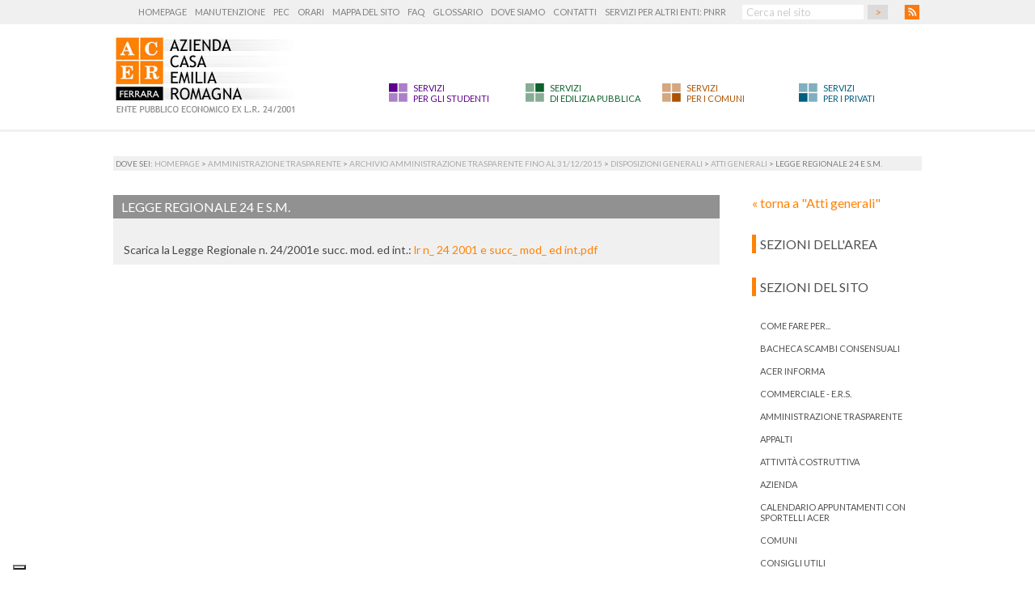

--- FILE ---
content_type: text/html; charset=utf-8
request_url: https://www.acerferrara.it/p/395/legge-regionale-24-e-sm.html
body_size: 4354
content:
<!DOCTYPE html>


<html>
<head>
	<meta charset="utf-8" />
	<meta name="viewport" content="width=device-width, minimum-scale=1, maximum-scale=1" />

    <link rel="icon" type="image/vnd.microsoft.icon" href="/media/uploads/preferences/favicon.ico"/>


    <title>Legge Regionale 24 e s.m. Acer Ferrara</title>




<meta property="og:url"  content="https://www.acerferrara.it/p/395/legge-regionale-24-e-sm.html" />
<meta property="og:type" content="website" />
<meta property="og:title" content="Legge Regionale 24 e s.m. - Acer Ferrara" />
<meta property="og:description" content="Legge Regionale 24 e s.m. - Acer Ferrara" />
<meta property="og:image" content="https://www.acerferrara.it/static/pix/acer-ferrara.jpg" />



 
  
      <link rel="stylesheet" type="text/css" href="/static/css/base.css?1727951299" />
  

	<link rel="stylesheet" type="text/css"href="/static/js/colorbox/example1/colorbox.css" />

    <link href='https://fonts.googleapis.com/css?family=Lato:300,400,700,300italic,400italic,700italic' rel='stylesheet' type='text/css' />
    <!--[if lt IE 9]><script src="//html5shiv.googlecode.com/svn/trunk/html5.js"></script><![endif]-->


	<script src="https://ajax.googleapis.com/ajax/libs/jquery/1.8.3/jquery.min.js" type="text/javascript"></script>
	<script src="https://code.jquery.com/ui/1.8.24/jquery-ui.js"></script>

	<script type="text/javascript" src="/static/js/colorbox/colorbox/jquery.colorbox-min.js"></script>
	<script type="text/javascript">
	    $(document).ready(function() {
	        $(".immagini-notizia").colorbox({rel:"immagini-notizia", transition:"fade"});
	    });
	</script>

	
	<!-- Google tag (gtag.js) -->
	<script async src="https://www.googletagmanager.com/gtag/js?id=G-YW0M6GL4BD"></script>
	<script>
	  window.dataLayer = window.dataLayer || [];
	  function gtag(){dataLayer.push(arguments);}
	  gtag('js', new Date());
	
	  gtag('config', 'G-YW0M6GL4BD');
	</script>


<script type="text/javascript">
var _iub = _iub || [];
_iub.csConfiguration = {"askConsentAtCookiePolicyUpdate":true,"floatingPreferencesButtonDisplay":"bottom-left","perPurposeConsent":true,"siteId":554346,"cookiePolicyId":7855256,"lang":"it", "banner":{ "acceptButtonDisplay":true,"closeButtonRejects":true,"customizeButtonDisplay":true,"explicitWithdrawal":true,"listPurposes":true }};
</script>
<script type="text/javascript" src="https://cs.iubenda.com/autoblocking/554346.js"></script>
<script type="text/javascript" src="//cdn.iubenda.com/cs/iubenda_cs.js" charset="UTF-8" async></script>
  
  <script type="text/javascript">
    (function(c,l,a,r,i,t,y){
        c[a]=c[a]||function(){(c[a].q=c[a].q||[]).push(arguments)};
        t=l.createElement(r);t.async=1;t.src="https://www.clarity.ms/tag/"+i;
        y=l.getElementsByTagName(r)[0];y.parentNode.insertBefore(t,y);
    })(window, document, "clarity", "script", "qv7g63cjz4");
</script>

</head>
<body class="interna ">
  
<!-- Load Facebook SDK for JavaScript -->
<div id="fb-root"></div>
<script async defer crossorigin="anonymous" src="https://connect.facebook.net/it_IT/sdk.js#xfbml=1&version=v21.0"></script>

	<header>
		<div class="wrapper-top">
			<p class="expand">↕ Menù di servizio</p>
			<div class="top top-resp">
	            <nav class="social">
		            <ul>
                        
			            <li><a href="https://www.acerferrara.it/feeds/" title="Feed RSS"><img src="/static/pix/rss.png" alt="Feed RSS di ACER Ferrara" /></a></li>
		            </ul>
	            </nav> <!-- chiusura social -->
	            <form id="cerca-nel-sito" action="/p/search/" method="get">
	                <fieldset>
	                    <input type="text" onclick="javascript:this.value=''" name="q" value="Cerca nel sito" id="id_q" />
	                    <input type="submit" value=">" class="search_button"/>
	                </fieldset>
	            </form>
				<nav class="top">
					
					<ul>
					
					    <li><a href="/p/1/homepage.html">Homepage</a></li>
					
					    <li><a href="/p/11/manutenzione.html">Manutenzione</a></li>
					
					    <li><a href="/p/258/pec.html">PEC</a></li>
					
					    <li><a href="/p/259/orari.html">Orari</a></li>
					
					    <li><a href="/p/9/mappa-del-sito.html">mappa del sito</a></li>
					
					    <li><a href="/p/40/faq.html">FAQ</a></li>
					
					    <li><a href="/p/78/glossario.html">Glossario</a></li>
					
					    <li><a href="/p/185/dove-siamo.html">Dove siamo</a></li>
					
					    <li><a href="/p/242/contatti.html">Contatti</a></li>
					
					    <li><a href="/p/647/servizi-per-altri-enti-pnrr.html">Servizi per altri Enti: PNRR</a></li>
					
					</ul>
				</nav> <!-- chiusura top -->
			</div> <!-- chiusura top -->
		</div> <!-- chiusura wrapper-top -->
		<div class="bottom">
			<a class="logo" href="/" title="Acer Ferrara"><img src="/static/pix/acer-ferrara.jpg" alt="Acer Ferrara, Azienda casa Emilia Romagna" /></a>
			<p class="puls-menu">» Menù principale</p>
			<nav class="resp">
	            
	            <ul>
	            
	                <li><a href="/p/144/per-gli-studenti.html" class="studenti" title="Servizi per gli studenti">Servizi<br />per gli studenti</a></li>
	            
	                <li><a href="/p/237/di-edilizia-pubblica.html" class="edilizia-pubblica" title="Servizi di edilizia pubblica">Servizi<br />di edilizia pubblica</a></li>
	            
	                <li><a href="/p/239/per-i-comuni.html" class="comuni" title="Servizi per i Comuni">Servizi<br />per i Comuni</a></li>
	            
	                <li><a href="/p/238/per-i-privati.html" class="edilizia-privati" title="Servizi per i privati">Servizi<br />per i privati</a></li>
	            
	            </ul>
			</nav>
		</div> <!-- chiusura bottom -->
	</header>
          
      
  
      
	<div class="wrapper-content">
        
        <p class="briciole">Dove sei: 
        
            <a href="/">Homepage</a>
        
            > <a href="/p/266/amministrazione-trasparente.html">Amministrazione trasparente</a>
        
            > <a href="/p/369/archivio-amministrazione-trasparente-fino-al-31122014.html">Archivio Amministrazione Trasparente fino al 31/12/2015</a>
        
            > <a href="/p/391/disposizioni-generali.html">Disposizioni Generali</a>
        
            > <a href="/p/392/atti-generali.html">Atti generali</a>
        
            > Legge Regionale 24 e s.m.
        
        </p>
		<div class="sx">
			<section class="content-interna">
				<h1>Legge Regionale 24 e s.m.</h1>
				<h2></h2>

                

				<p>&nbsp;Scarica la Legge Regionale n. 24/2001e succ. mod. ed int.: <a href="/media/uploads/attach/superuser/docs/lr n_ 24 2001 e succ_ mod_ ed int.pdf">lr n_ 24 2001 e succ_ mod_ ed int.pdf</a></p>

			</section> <!-- chiusura content-interna -->
		</div> <!-- chiusura sx -->
		<aside>
        
            <p class="torna"><a href="/p/392/atti-generali.html" title="Vai a Atti generali">&laquo; torna a "Atti generali"</a></p>
        
			<h4 class="sezioni-area">Sezioni dell'area</h4>
			<nav class="sezioni-area">
				
				<ul>
				
				</ul>
			</nav>
			<h4>Sezioni del sito</h4>
			<nav>
				
				<ul>
				
				    <li><a href="/p/687/come-fare-per.html">Come fare per...</a></li>
				
				    <li><a href="/p/661/consolidamento-graduatorie-mobilita-e-bacheca-scambi.html">bacheca scambi consensuali</a></li>
				
				    <li><a href="/p/158/acer-informa.html">ACER informa</a></li>
				
				    <li><a href="/p/147/agenzia.html">Commerciale - E.R.S.</a></li>
				
				    <li><a href="/p/266/amministrazione-trasparente.html">Amministrazione trasparente</a></li>
				
				    <li><a href="/p/19/appalti.html">Appalti</a></li>
				
				    <li><a href="/p/27/attivitagrave-costruttiva.html">Attività costruttiva</a></li>
				
				    <li><a href="/p/8/azienda.html">Azienda</a></li>
				
				    <li><a href="/p/604/calendario-appuntamenti-con-sportelli-acer.html">Calendario appuntamenti con Sportelli Acer</a></li>
				
				    <li><a href="/p/18/comuni.html">Comuni</a></li>
				
				    <li><a href="/p/568/consigli-utili.html">Consigli utili</a></li>
				
				    <li><a href="/p/38/divieto-di-alienazione-e-prelazione.html">ESERCIZIO DIRITTO DI PRELAZIONE</a></li>
				
				    <li><a href="/p/546/fatturazione-elettronica.html">Fatturazione Elettronica</a></li>
				
				    <li><a href="/p/13/modulistica.html">Modulistica</a></li>
				
				    <li><a href="/p/26/privacy.html">PRIVACY </a></li>
				
				    <li><a href="/p/16/regolamenti.html">Regolamenti</a></li>
				
				    <li><a href="/p/48/riscatto-aree-peep.html">RISCATTO AREE PEEP</a></li>
				
				    <li><a href="/p/462/risparmio-energetico.html">Risparmio energetico</a></li>
				
				    <li><a href="/p/548/segnalazioni-whistleblowing.html">Segnalazioni illeciti - Whistleblowing</a></li>
				
				    <li><a href="/p/36/vendite-a-privati.html">Vendite a privati</a></li>
				
				</ul>
			</nav>
		</aside>
	</div> <!-- chiusura wrapper-content -->

   
  
  	<div class="wrapper-content"  style="clear:both; margin-bottom:20px">
      <p style="font-size:13px">Ultimo aggiornamento: <b>02-03-2016 13:36:05</b></p>
    </div>
  
	<footer>
		<div class="footer-top">
			<div class="footer-content">
				<section class="footer-sx">
					<img src="/static/pix/acer-ferrara.jpg" alt="Acer Ferrara, Azienda casa Emilia Romagna" />
					<p>Corso Vittorio Veneto, 7<br />
					44121 Ferrara<br />
					C.F. / P. IVA 00051510386 </p>
                  <a href="https://www.acerferrara.it/media/uploads/allegati/11/certificato-iso-9001.pdf" target="_blank">
					<img src="/static/pix/iso-9001.png" alt="ISO 9001" />
                  </a>
					<p>Azienda con sistema qualità certificato <br />in conformità alla normativa ISO 9001:2015</p>
				</section> <!-- chiusura footer-sx -->
				<section class="footer-dx">
					<nav>
			            
			            <ul>
			            
			                <li><a href="/p/144/per-gli-studenti.html" class="studenti" title="Servizi per gli studenti">Servizi<br />per gli studenti</a></li>
			            
			                <li><a href="/p/237/di-edilizia-pubblica.html" class="edilizia-pubblica" title="Servizi di edilizia pubblica">Servizi<br />di edilizia pubblica</a></li>
			            
			                <li><a href="/p/239/per-i-comuni.html" class="comuni" title="Servizi per i Comuni">Servizi<br />per i Comuni</a></li>
			            
			                <li><a href="/p/238/per-i-privati.html" class="edilizia-privati" title="Servizi per i privati">Servizi<br />per i privati</a></li>
			            
			            </ul>
					</nav>	
					<h4>Contatti telefonici</h4>
					<p>Centralino: 0532 230311 - Servizio Clienti: 0532 230377 - Fax: 0532 207854</p>
					<a href="/p/283/telefono-e-posta-elettronica.html"><img src="/static/pix/scarica-pdf.png" alt="Scarica la scheda con i nominativi dei Responsabili degli Uffici, e-mail e PEC" /></a>
					<img src="/static/pix/numero-verde.png" alt="Numero verde riparazioni 800 732330" />
				</section> <!-- chiusura footer-dx -->
			</div> <!-- chiusura footer-content -->
		</div> <!-- chiusura footer-top -->
		<p class="crediti"><a href="https://www.plasticjumper.it/cms-priscilla-framework" title="Scopri di più sul CMS Priscilla Framework">CMS Priscilla Framework</a> by <a href="http://www.plasticjumper.it" title="Visita il sito di PJ">PJ | design and development</a> - Design by Pilo - HTML5/CSS3 by Zivago  - <a href="/admin/" title="Accesso redazione" rel="nofollow">Accesso redazione</a> - <a href="https://www.iubenda.com/privacy-policy/7855256" target="_blank" rel="nofollow">Privacy e cookie policy</a></p>
	</footer>
    

	<script type="text/javascript">
		$( "p.puls-menu" ).click(function() {
		  $( ".resp" ).toggleClass( "respmenu", 500, "easeOutSine" );
		});
	</script>
	<script type="text/javascript">
		$( "p.expand" ).click(function() {
		  $( ".top-resp" ).toggleClass( "respheader", 500, "easeOutSine" );
		});
	</script>
</body>
</html>


--- FILE ---
content_type: text/css
request_url: https://www.acerferrara.it/static/css/base.css?1727951299
body_size: 28726
content:
/**************************************************************************

 CSS by Zivago * PJ | design and development           www.plasticjumper.it

 ..........................................................................
 ..........................................................................
 ..........................................................................
 ..........................................................................
 ..........................................................................

 **************************************************************************

 SECTIONS


 **************************************************************************/

html, body {
    margin: 0;
    padding: 0;
    height: 100%;
}

body {
    font: normal 62.5% 'Lato', sans-serif;
    text-align: center;
    background: #ffffff;
}

#wrapper {
    margin: 0 auto;
    width: 1000px;
    text-align: left;
}

img {
    border: none;
}

p {
    margin: 0;
    padding: 0;
}

div.iubenda-banner-content {
	text-align: left !important;
}

/**************************************************************************
 
 Header
 
**************************************************************************/

header {
	display: block;
	margin: 0;
	padding: 0;
	width: 100%;
	height: 160px;
	border-bottom: 3px solid #f0f0f0;
}

	header div.wrapper-top {
		margin: 0;
		padding: 0;
		width: 100%;
		height: 30px;
		background: #f0f0f0;
	}
	
		header div.wrapper-top div.top {
			margin: 0 auto;
			padding: 0;
			width: 1000px;
			height: 30px;
			text-align: left;
		}
		
		header div.wrapper-top p.expand {
			display: none;
		}
		
			header div.wrapper-top div.top nav.top {
				display: block;
				float: right;
				margin: 0 10px 0 0;
				padding: 0;
			}
			
				header div.wrapper-top div.top nav.top ul {
					float: left;
					margin: 0;
					padding: 8px 0 0 0;
					list-style: none;
				}
				
					header div.wrapper-top div.top nav.top ul li {
						float: left;
						margin: 0;
						padding: 0;
						font-size: 1.1em;
						text-transform: uppercase;
					}
					
						header div.wrapper-top div.top nav.top ul li a {
							display: block;
							float: left;
							margin: 0 10px 0 0;
							padding: 0;
							text-decoration: none;
							color: #7f7f7f;
						}
						
						header div.wrapper-top div.top nav.top ul li a:hover {
							text-decoration: none;
							color: #f78407;
						}
						
			header div.wrapper-top div.top form {
				float: right;
				margin: 0 20px 0 0;
				padding: 6px 0 0 0;
			}
			
				header div.wrapper-top div.top form fieldset {
					margin: 0;
					padding: 0;
					border: none;
				}
				
					header div.wrapper-top div.top form fieldset #id_q {
						float: left;
						margin: 0 5px 0 0;
						padding: 0 5px;
						border: none;
						background: #ffffff;
						width: 140px;
						height: 18px;
						color: #cdcdcd;
						font-family: 'Lato', sans-serif;
					}
					
					header div.wrapper-top div.top form fieldset input.search_button {
						margin: 0;
						padding: 0;
						border: none;
						background: #dbdbdb;
						width: 25px;
						height: 18px;
						color: #ff8400;
						font-family: 'Lato', sans-serif;
						cursor: pointer;
					}
					
			header div.wrapper-top div.top nav.social {
				display: block;
				float: right;
				margin: 0;
				padding: 5px 0 0 0;
			}
			
				header div.wrapper-top div.top nav.social ul {
					float: left;
					margin: 0;
					padding: 0;
					list-style: none;
				}
				
					header div.wrapper-top div.top nav.social ul li {
						float: left;
						margin: 0 3px 0 0;
						padding: 0;
					}
					
						header div.wrapper-top div.top nav.social ul li a {
							display: block;
							float: left;
							margin: 0;
							padding: 0;
							text-decoration: none;
						}
						
	header div.bottom {
		margin: 0 auto;
		padding: 0;
		width: 1000px;
		text-align: left;
	}
	
		header div.bottom a.logo {
			display: block;
			float: left;
			margin: 12px 0 0 0;
			padding: 0;
		}
		
		header div.bottom p.puls-menu {
			display: none;
		}
			
		header div.bottom nav {
			display: block;
			float: right;
			margin: 0;
			padding: 60px 0 0 0;
		}
			
			header div.bottom nav ul {
				float: left;
				margin: 0;
				padding: 0;
				list-style: none;
			}
				
				header div.bottom nav ul li {
					float: left;
					margin: 0;
					padding: 0;
				}
					
					header div.bottom nav ul li a {
						display: block;
						float: left;
						margin: 0 0 0 10px;
						padding: 10px 0 0 35px;
						width: 120px;
						height: 35px;
						border-radius: 2px;
						font-size: 1.1em;
						text-transform: uppercase;
						text-decoration: none;
					}
						
					header div.bottom nav ul li a.studenti {
						background: url('../pix/studenti.png') 5px 11px no-repeat;
						color: #5c018c;
						border: 2px solid #ffffff;
					}
					
					header div.bottom nav ul li a.edilizia-pubblica {
						background: url('../pix/edilizia-pubblica.png') 5px 11px no-repeat;
						color: #0b622b;
						border: 2px solid #ffffff;
					}
					
					header div.bottom nav ul li a.edilizia-privati {
						background: url('../pix/edilizia-privati.png') 5px 11px no-repeat;
						color: #005e80;
						border: 2px solid #ffffff;
					}
					
					header div.bottom nav ul li a.comuni {
						background: url('../pix/comuni.png') 5px 11px no-repeat;
						color: #ab5201;
						border: 2px solid #ffffff;
					}
					
					header div.bottom nav ul li a.studenti:hover {
						border: 2px solid #5c018c;
					}
					
					header div.bottom nav ul li a.edilizia-pubblica:hover {
						border: 2px solid #0b622b;
					}
					
					header div.bottom nav ul li a.edilizia-privati:hover {
						border: 2px solid #005e80;
					}
					
					header div.bottom nav ul li a.comuni:hover {
						border: 2px solid #ab5201;
					}
						
@media screen and (max-width: 1000px) {
	
header {
	float: left;
	height: auto;
}
	
	header div.wrapper-top {
		float: left;
		height: auto;
	}
    
		header div.wrapper-top div.top {
			float: left;
			width: 100%;
			height: auto;
		}
		
			header div.wrapper-top div.top form {
				padding: 6px 0 10px 0;
			}
			
			header div.wrapper-top div.top nav.social {
				padding: 5px 10px 0 0;
			}
		
	header div.bottom {
		float: left;
		width: 100%;
		height: auto;
	}
		
		header div.bottom a.logo {
			margin: 10px 0 10px 10px;
		}
		
			header div.bottom a.logo img {
				width: 140px;
				height: auto;
			}
			
		header div.bottom nav {
			padding: 35px 10px 0 0;
		}
		
					header div.bottom nav ul li a {
						padding: 10px 0 0 35px;
						width: auto;
						border: none !important;
					}
    
}

@media screen and (max-width: 760px) {
	
			header div.wrapper-top div.top nav.top {
				margin: 0;
				width: 100%;
			}
			
				header div.wrapper-top div.top nav.top ul {
					float: right;
					padding: 10px 0 10px 0;
				}
	
}

@media screen and (max-width: 700px) {
	
	
			header div.bottom a.logo img {
				width: 240px;
				height: auto;
			}
			
	header div.wrapper-top div.top {
		height: 0;
		overflow: hidden;
	}
	
	header div.wrapper-top div.respheader {
		height: auto;
	}
			
		header div.wrapper-top p.expand {
			display: block;
			clear: both;
			text-align: left;
			font-size: 1.8em;
			padding: 10px;
			border-bottom: 1px solid #cccccc;
			cursor: pointer;
		}
	
			header div.wrapper-top div.top nav.social {
				float: none;
				padding: 10px;
			}
			
			header div.wrapper-top div.top form {
				float: none;
				clear: both;
				margin: 0;
				padding: 10px;
			}
			
			header div.wrapper-top div.top nav.top {
				float: none;
			}
			
				header div.wrapper-top div.top nav.top ul {
					float: none;
					padding: 0 0 10px 0;
				}
				
					header div.wrapper-top div.top nav.top ul li {
						float: none;
					}
					
						header div.wrapper-top div.top nav.top ul li a {
							float: none;
							padding: 10px 10px 0 10px;
						}
						
		header div.bottom p.puls-menu {
			display: block;
			clear: both;
			padding: 10px;
			font-size: 2.0em;
			border-top: 1px solid #cccccc;
			border-bottom: 1px solid #cccccc;
			cursor: pointer;
			text-transform: uppercase;
			background: #f0f0f0;
		}
						
		header div.bottom nav {
			float: none;
			clear: both;
			padding: 0;
			height: 0;
			overflow: hidden;
		}
		
		header div.bottom nav.respmenu {
			height: auto;
		}
		
			header div.bottom nav ul {
				float: none;
			}
			
				header div.bottom nav ul li {
					float: none;
				}
				
					header div.bottom nav ul li a {
						float: none;
					}
	
}

/**************************************************************************
 
 Slider
 
**************************************************************************/	



section.slider {
	display: block;
	float: left;
	margin: 0;
	padding: 20px 0;
	width: 100%;
	background: #f0f0f0;
}

	section.slider div.slider-content {
		margin: 0 auto;
		padding: 0;
		width: 1000px;
		text-align: left;
	}
	
		section.slider div.slider-content div.callbacks_container {
			position: relative;
		}
		
			section.slider div.slider-content div.callbacks_container a.prev {
				position: absolute;
				display: block;
				margin: -20px 0 0 0;
				padding: 0;
				width: 40px;
				height: 40px;
				background: url('../pix/sx.jpg') 0 0 no-repeat;
				top: 50%;
				left: 0;
				z-index: 100;
				text-indent: -999999px;
			}
			
			section.slider div.slider-content div.callbacks_container a.next {
				position: absolute;
				display: block;
				margin: -20px 0 0 0;
				padding: 0;
				width: 40px;
				height: 40px;
				background: url('../pix/dx.jpg') 0 0 no-repeat;
				top: 50%;
				right: 0;
				z-index: 100;
				text-indent: -999999px;
			}
			
p.caption {
	position: absolute;
	margin: 0;
	padding: 0;
	background: rgba(250, 131, 5, 0.9);
	font-size: 2.0em;
	bottom: 20px;
	left: 0;
}

	p.caption a {
		display: block;
		margin: 0;
		padding: 20px;
		color: #ffffff;
		text-decoration: none;
	}

.rslides {
  position: relative;
  list-style: none;
  overflow: hidden;
  width: 100%;
  padding: 0;
  margin: 0;
  }

.rslides li {
  -webkit-backface-visibility: hidden;
  position: absolute;
  display: none;
  width: 100%;
  left: 0;
  top: 0;
  }

.rslides li:first-child {
  position: relative;
  display: block;
  float: left;
  }

.rslides img {
  display: block;
  height: auto;
  float: left;
  width: 100%;
  border: 0;
  }
  
@media screen and (max-width: 1000px) {
	
	section.slider div.slider-content {
		float: left;
		margin: 0;
		width: 100%;;
	}
	
}

						
/**************************************************************************
 
 Content
 
**************************************************************************/	






div.wrapper-content {
	margin: 0 auto;
	padding: 30px 0 0 0;
	width: 1000px;
	text-align: left;
}

	div.wrapper-content p.briciole {
		margin: 0;
		padding: 3px;
		font-size: 1.0em;
		color: #7f7f7f;
		background: #f0f0f0;
		text-transform: uppercase;
	}
	
		div.wrapper-content p.briciole a {
			color: #aaaaaa;
			text-decoration: none;
		}

	div.wrapper-content div.sx {
		float: left;
		margin: 0;
		padding: 0 0 30px 0;
		width: 75%;
	}
			
		div.wrapper-content div.sx section.primo-piano {
			display: block;
			float: left;
			margin: 30px 0 0 0;
			padding: 0;
			width: 100%;
		}
		
			div.wrapper-content div.sx section.primo-piano h1 {
				margin: 0 0 20px 0;
				padding: 2px 0 2px 10px;
				font-size: 1.6em;
				color: #505050;
				background: url('../pix/riga-titolo.jpg') 0 0 no-repeat;
				text-transform: uppercase;
				font-weight: normal;
			}
			
			div.wrapper-content div.sx section.primo-piano article.box {
				display: block;
				float: left;
				margin: 30px 20px 30px 0;
				padding: 0;
				width: 225px;
				height: 190px;
				background: #fbfbfb;
				box-shadow: 0 0 1px rgba(0, 0, 0, 0.3);
				text-align: center;
			}
			
				div.wrapper-content div.sx section.primo-piano article.box a.img-link {
					display: block;
					margin: -30px 0 0 0;
				}
				
				div.wrapper-content div.sx section.primo-piano article.box h3 {
					margin: 0;
					padding: 10px 0;
					font-size: 1.4em;
					text-transform: uppercase;
				}
				
					div.wrapper-content div.sx section.primo-piano article.box h3 a {
						color: #ff8205;
						text-decoration: none;
					}
			
				div.wrapper-content div.sx section.primo-piano article.box p {
					margin: 0;
					padding: 0;
					font-size: 1.4em;
				}

					div.wrapper-content div.sx section.primo-piano article.box p a {
						color: #505050;
						text-decoration: none;
					}
					
			div.wrapper-content div.sx section.primo-piano h2 {
				clear: both;
				margin: 0 0 20px 0;
				padding: 2px 0 2px 10px;
				font-size: 1.6em;
				color: #505050;
				background: url('../pix/riga-titolo.jpg') 0 0 no-repeat;
				text-transform: uppercase;
				font-weight: normal;
			}
			
			div.wrapper-content div.sx section.primo-piano article.news {
				clear: both;
				display: block;
				margin: 0 0 20px 0;
				padding: 0;
				background: url('../pix/generica.png') 0 0 no-repeat;
				border-bottom: 1px solid #cccccc;
			}
			
			div.wrapper-content div.sx section.primo-piano article.studenti {
				background: url('../pix/studenti.png') 0 0 no-repeat;
			}
			
			div.wrapper-content div.sx section.primo-piano article.edilizia-pubblica {
				background: url('../pix/edilizia-pubblica.png') 0 0 no-repeat;
			}
			
			div.wrapper-content div.sx section.primo-piano article.edilizia-privati {
				background: url('../pix/edilizia-privati.png') 0 0 no-repeat;
			}
			
			div.wrapper-content div.sx section.primo-piano article.comuni {
				background: url('../pix/comuni.png') 0 0 no-repeat;
			}
			
				div.wrapper-content div.sx section.primo-piano article.news h3 {
					margin: 0;
					padding: 0;
					font-size: 1.4em;
				}
				
					div.wrapper-content div.sx section.primo-piano article.news h3 a {
						display: block;
						padding: 3px 0 20px 40px;
						color: #ff8205;
						text-decoration: none;
					}
						
		div.wrapper-content div.sx section.content-interna {
			display: block;
			float: left;
			margin: 30px 0 0 0;
			padding: 0;
			width: 100%;
			background: #F0F0F0;
		}
		
			div.wrapper-content div.sx section.content-interna h1 {
				margin: 0 0 10px 0;
				padding: 5px 10px;
				font-size: 1.6em;
				color: #ffffff;
				background: #919191;
				text-transform: uppercase;
				font-weight: normal;
			}
			
				body.studenti div.wrapper-content div.sx section.content-interna h1 {
					color: #ffffff;
					background: #5c018c;
				}
				body.edilizia-pubblica div.wrapper-content div.sx section.content-interna h1 {
					color: #ffffff;
					background: #0b622b;
				}
				body.edilizia-privati div.wrapper-content div.sx section.content-interna h1 {
					color: #ffffff;
					background: #005e80;
				}
				body.comuni div.wrapper-content div.sx section.content-interna h1 {
					color: #ffffff;
					background: #ab5201;
				}
				
			div.wrapper-content div.sx section.content-interna h2 {
				margin: 0;
				padding: 10px;
				color: #484848;
				font-size: 1.4em;
				text-transform: uppercase;
			}
			
			div.wrapper-content div.sx section.content-interna p {
				clear: both;
				margin: 0;
				padding: 0 10px 10px 10px;
				font-size: 1.4em;
				color: #484848;
			}
			
				div.wrapper-content div.sx section.content-interna p a {
					color: #ff8205;
					text-decoration: none;
				}
				
				div.wrapper-content div.sx section.content-interna p a:hover {
					color: #ff8205;
					text-decoration: underline;
				}
				
			div.wrapper-content div.sx section.content-interna ul.galleria {
				float: left;
				margin: 0;
				padding: 0;
				list-style: none;
				width: 100%;
			}
			
				div.wrapper-content div.sx section.content-interna ul.galleria ul {
					float: left;
					margin: 0;
					padding: 0;
					list-style: none;
				}
				
					div.wrapper-content div.sx section.content-interna ul.galleria ul li {
						float: left;
						margin: 0 0 10px 10px;
						padding: 0;
					}
			
			div.wrapper-content div.sx section.content-interna ul {
				margin: 0;
				padding: 0 10px 0 50px;
				list-style: disc;
			}
			
				div.wrapper-content div.sx section.content-interna ul li {
					margin: 0 0 5px 0;
					padding: 0;
					font-size: 1.4em;
					color: #484848;
				}
				
					div.wrapper-content div.sx section.content-interna ul li a {
						color: #ff8205;
						text-decoration: none;
					}
					
					div.wrapper-content div.sx section.content-interna ul li a:hover {
						color: #ff8205;
						text-decoration: underline;
					}
					
					div.wrapper-content div.sx section.content-interna ul li span.foundword {
						font-weight: bold;
					}
					
			div.wrapper-content div.sx section.content-interna div.schedario {
				margin: 0;
				padding: 10px;
			}
			
				div.wrapper-content div.sx section.content-interna div.schedario h3 {
					margin: 0;
					padding: 0;
					font-size: 1.5em;
					color: #484848;
				}
				
					div.wrapper-content div.sx section.content-interna div.schedario h3 a {
						color: #ff8205;
						text-decoration: none;
					}
					
					div.wrapper-content div.sx section.content-interna div.schedario h3 a:hover {
						color: #ff8205;
						text-decoration: underline;
					}
				
				div.wrapper-content div.sx section.content-interna div.schedario p {
					margin: 0;
					padding: 0;
					font-size: 1.4em;
					color: #484848;
				}
				
			div.wrapper-content div.sx section.content-interna div.schefakegallery {
				float: left;
				width: 130px;
				height: 160px;
			}
			
				div.wrapper-content div.sx section.content-interna div.schefakegallery a.immagini-notizia {
					display: block;
					margin: 0;
					padding: 0;
					width: 100px;
					height: 100px;
					overflow: hidden;
				}
				
				div.wrapper-content div.sx section.content-interna div.schefakegallery h3 {
					font-size: 1.2em;
				}
				
				div.wrapper-content div.sx section.content-interna div.schefakegallery p {
					font-size: 1.0em;
				}
					
			div.wrapper-content div.sx section.content-interna ul.sitemap {
				margin: 0;
				padding: 0 10px 0 50px;
				list-style: disc;
			}
			
				div.wrapper-content div.sx section.content-interna ul.sitemap li {
					margin: 0 0 5px 0;
					padding: 0;
					font-size: 14px;
					color: #484848;
				}
					
			div.wrapper-content div.sx section.content-interna form#cerca-nel-sito-2 {
				margin: 0;
				padding: 0;
			}
			
				div.wrapper-content div.sx section.content-interna form#cerca-nel-sito-2 fieldset {
					margin: 0;
					padding: 10px;
					border: none;
				}
				
			div.wrapper-content div.sx section.content-interna form#contattaci {
				margin: 0;
				padding: 0;
			}
			
				div.wrapper-content div.sx section.content-interna form#contattaci fieldset {
					margin: 0;
					padding: 10px;
					border: none;
				}
				
					div.wrapper-content div.sx section.content-interna form#contattaci fieldset label {
						display: block;
						margin: 0;
						padding: 10px 0 0 0;
						font-size: 1.4em;
						color: #484848;
					}
					
					div.wrapper-content div.sx section.content-interna form#contattaci fieldset input#bottone-form {
						display: block;
						margin: 10px 0 0 0;
						cursor: pointer;
					}
						
	div.wrapper-content aside {
		float: right;
		margin: 0;
		padding: 30px 0 30px 0;
		width: 21%;
	}
	
		body.interna div.wrapper-content aside {
			margin: 0;
		}
		
		div.wrapper-content aside p.torna {
			margin: 0;
			padding: 0 0 30px 0;
			font-size: 1.6em;
		}
		
			div.wrapper-content aside p.torna a {
				color: #ff8205;
				text-decoration: none;
			}
			
			div.wrapper-content aside p.torna a:hover {
				color: #ff8205;
				text-decoration: underline;
			}
			
				body.studenti div.wrapper-content aside p.torna a {
					color: #5c018c;
				}
				
				body.edilizia-pubblica div.wrapper-content aside p.torna a {
					color: #0b622b;
				}
				
				body.edilizia-privati div.wrapper-content aside p.torna a {
					color: #005e80;
				}
				
				body.comuni div.wrapper-content aside p.torna a {
					color: #ab5201;
				}
	
		div.wrapper-content aside h4 {
			margin: 0 0 20px 0;
		    padding: 2px 0 2px 10px;
		    font-size: 1.6em;
		    color: #505050;
		    background: url('../pix/riga-titolo.jpg') 0 0 no-repeat;
		    text-transform: uppercase;
		    font-weight: normal;
		}
		
		div.wrapper-content aside h4.sezioni-area {
			color: #505050;
		}
		
			body.studenti div.wrapper-content aside h4.sezioni-area {
				background: url('../pix/riga-studenti.jpg') 0 0 no-repeat;
			}
			body.edilizia-pubblica div.wrapper-content aside h4.sezioni-area {
				background: url('../pix/riga-edilizia-pubblica.jpg') 0 0 no-repeat;
			}
			body.edilizia-privati div.wrapper-content aside h4.sezioni-area {
				background: url('../pix/riga-edilizia-privati.jpg') 0 0 no-repeat;
			}
			body.comuni div.wrapper-content aside h4.sezioni-area {
				background: url('../pix/riga-comuni.jpg') 0 0 no-repeat;
			}
		
		div.wrapper-content aside nav {
			display: block;
			margin: 0;
			padding: 0;
		}
		
		div.wrapper-content aside nav.sezioni-area {
			margin: 0 0 30px 0;
		}
		
			div.wrapper-content aside nav ul {
				margin: 0;
				padding: 0;
				list-style: none;
			}
			
				div.wrapper-content aside nav ul li {
					margin: 0;
					padding: 0;
					font-size: 1.1em;
					text-transform: uppercase;
				}
				
					div.wrapper-content aside nav ul li a {
						display: block;
						margin: 0;
						padding: 10px 10px 5px 10px;
						color: #505050;
						text-decoration: none;
					}
					
						div.wrapper-content aside nav ul li a span {
							color: #FF8400;
						}
						
					div.wrapper-content aside nav ul li a:hover {
						background: #f0f0f0;
					}
					
@media screen and (max-width: 1000px) {
    
div.wrapper-content {
	float: left;
	width: 100%;
}

	div.wrapper-content div.sx {
		margin: 0 0 0 1%;
		width: 74%;
	}
	
	div.wrapper-content aside {
		margin: 0 1% 0 0;
		width: 20%;
	}
	
	body.interna div.wrapper-content aside {
		margin: 0 1% 0 0;
		width: 20%;
	}
	
	div.wrapper-content aside h4 {
		margin: 30px 0 0 0;
	}
    
}

@media screen and (max-width: 700px) {
	
	div.wrapper-content div.sx {
		margin: 0 1%;
		width: 98%
	}
		
	div.wrapper-content aside {
		margin: 0 1%;
		width: 98%;
	}
	
	div.wrapper-content aside h4 {
		margin: 0;
	}
	
	body.interna div.wrapper-content aside {
		margin: 0 1%;
		width: 98%;
	}
	
}
					
/**************************************************************************
 
 Footer
 
**************************************************************************/

footer {
	float: left;
	display: block;
	margin: 0;
	padding: 0;
	width: 100%;
	border-top: 3px solid #dbdbdb;
	background: #dbdbdb;
}

	footer div.footer-top {
		float: left;
		margin: 0;
		padding: 0;
		width: 100%;
		background: #f0f0f0;
	}
	
		footer div.footer-top div.footer-content {
			margin: 0 auto;
			padding: 0;
			width: 1000px;
			text-align: left;
		}
		
			footer div.footer-top div.footer-content section.footer-sx {
				display: block;
				float: left;
				margin: 0;
				padding: 0;
			}
			
				footer div.footer-top div.footer-content section.footer-sx img {
					display: block;
					margin: 10px 0 0 0;
				}
			
				footer div.footer-top div.footer-content section.footer-sx p {
					margin: 0;
					padding: 10px 0;
					font-size: 1.2em;
					color: #484848;
					font-style: italic;
				}
				
			footer div.footer-top div.footer-content section.footer-dx {
				display: block;
				float: right;
				margin: 0;
				padding: 0;
			}
			
				footer div.footer-top div.footer-content section.footer-dx nav {
					display: block;
					float: right;
					margin: 0;
					padding: 20px 0 40px 0;
				}
					
					footer div.footer-top div.footer-content section.footer-dx nav ul {
						float: left;
						margin: 0;
						padding: 0;
						list-style: none;
					}
						
						footer div.footer-top div.footer-content section.footer-dx nav ul li {
							float: left;
							margin: 0;
							padding: 0;
						}
							
							footer div.footer-top div.footer-content section.footer-dx nav ul li a {
								display: block;
								float: left;
								margin: 0 10px 0 0;
								padding: 10px 0 0 35px;
								width: 120px;
								height: 35px;
								border-radius: 2px;
								font-size: 1.1em;
								text-transform: uppercase;
								text-decoration: none;
							}
								
							footer div.footer-top div.footer-content section.footer-dx nav ul li a.studenti {
								background: url('../pix/studenti.png') 5px 11px no-repeat;
								color: #5c018c;
								border: 2px solid #f0f0f0;
							}
							
							footer div.footer-top div.footer-content section.footer-dx nav ul li a.edilizia-pubblica {
								background: url('../pix/edilizia-pubblica.png') 5px 11px no-repeat;
								color: #0b622b;
								border: 2px solid #f0f0f0;
							}
							
							footer div.footer-top div.footer-content section.footer-dx nav ul li a.edilizia-privati {
								background: url('../pix/edilizia-privati.png') 5px 11px no-repeat;
								color: #005e80;
								border: 2px solid #f0f0f0;
							}
							
							footer div.footer-top div.footer-content section.footer-dx nav ul li a.comuni {
								background: url('../pix/comuni.png') 5px 11px no-repeat;
								color: #ab5201;
								border: 2px solid #f0f0f0;
							}
							
							footer div.footer-top div.footer-content section.footer-dx nav ul li a.studenti:hover {
								border: 2px solid #5c018c;
							}
							
							footer div.footer-top div.footer-content section.footer-dx nav ul li a.edilizia-pubblica:hover {
								border: 2px solid #0b622b;
							}
							
							footer div.footer-top div.footer-content section.footer-dx nav ul li a.edilizia-privati:hover {
								border: 2px solid #005e80;
							}
							
							footer div.footer-top div.footer-content section.footer-dx nav ul li a.comuni:hover {
								border: 2px solid #ab5201;
							}
			
				footer div.footer-top div.footer-content section.footer-dx h4 {
					clear: both;
				    margin: 0 0 20px 0;
				    padding: 2px 0 2px 10px;
				    font-size: 1.6em;
				    color: #505050;
				    background: url('../pix/riga-titolo.jpg') 0 0 no-repeat;
				    text-transform: uppercase;
				    font-weight: normal;
				}
				
				footer div.footer-top div.footer-content section.footer-dx p {
					margin: 0;
					padding: 0 0 50px 0;
					font-size: 1.5em;
					color: #484848;
				}		
				
				footer div.footer-top div.footer-content section.footer-dx img {
					margin: 0 10px 0 0;
				}			
			
			
			
				
	footer p.crediti {
		clear: both;
		margin: 0 auto;
		padding: 10px;
		width: 1000px;
		font-size: 1.1em;
		color: #7f7f7f;
		font-style: italic;
		text-align: left;
	}
	
		footer p.crediti a {
			color: #7f7f7f;
			text-decoration: underline;
		}
		
		footer p.crediti a:hover {
			color: #7f7f7f;
			text-decoration: none;
		}
		
@media screen and (max-width: 1000px) {
    
		footer div.footer-top div.footer-content {
			width: 100%;
		}
		
			footer div.footer-top div.footer-content section.footer-sx {
				width: 100%;
			}
			
				footer div.footer-top div.footer-content section.footer-sx img {
					margin: 10px 0 0 10px;
				}
				
				footer div.footer-top div.footer-content section.footer-sx p {
					margin: 0 0 0 10px;
				}
				
			footer div.footer-top div.footer-content section.footer-dx {
				float: left;
				width: 100%;
			}
			
				footer div.footer-top div.footer-content section.footer-dx nav {
					float: left;
				}
				
						footer div.footer-top div.footer-content section.footer-dx nav ul li {
							width: 100%;
							margin: 0 0 10px 0;
						}
						
				footer div.footer-top div.footer-content section.footer-dx h4 {
					margin: 0 0 20px 10px;
				}
				
				footer div.footer-top div.footer-content section.footer-dx p {
					margin: 0 0 0 10px;
				}
				
				footer div.footer-top div.footer-content section.footer-dx img {
					display: block;
					margin: 0 0 10px 10px;
				}
		
footer p.crediti {
	margin: 0 1%;
	padding: 10px 0;
	width: 98%;
}
    
}

@media screen and (max-width: 700px) {
    
			footer div.footer-top div.footer-content img {
				float: none;
			}
			
			footer div.footer-top div.footer-content p {
				padding: 0 10px 10px 10px;
			}
    
}

div.cc_container {
	background: rgba(0, 0, 0, 0.8);
}

p.cc_message {
	text-align: left;
    font-size: 0.8em !important;
}

.fb-share-button{
  position: absolute;
  top: 0;
  right:0;
  display:block;
  margin: 0;
}

.fb-share-button a{
  background:#4267b2;
  color: #fff;
  font-size: 12px;
  padding: 5px 10px;
  border-radius: 3px;
  text-decoration:none;
  text-transform: uppercase
}
				
				
				

--- FILE ---
content_type: application/javascript; charset=utf-8
request_url: https://cs.iubenda.com/cookie-solution/confs/js/7855256.js
body_size: -247
content:
_iub.csRC = { consApiKey: 'kt12rNaB5VyPMb4Uw3LFzXu0cHCbiV2S', showBranding: false, publicId: '7ac6c229-6db6-11ee-8bfc-5ad8d8c564c0', floatingGroup: false };
_iub.csEnabled = true;
_iub.csPurposes = [3,7,1];
_iub.cpUpd = 1759935496;
_iub.csT = 0.3;
_iub.googleConsentModeV2 = true;
_iub.totalNumberOfProviders = 1;


--- FILE ---
content_type: application/javascript; charset=utf-8
request_url: https://code.jquery.com/ui/1.8.24/jquery-ui.js
body_size: 88659
content:
/*! jQuery UI - v1.8.24 - 2012-09-28
* https://github.com/jquery/jquery-ui
* Includes: jquery.ui.core.js, jquery.ui.widget.js, jquery.ui.mouse.js, jquery.ui.draggable.js, jquery.ui.droppable.js, jquery.ui.resizable.js, jquery.ui.selectable.js, jquery.ui.sortable.js, jquery.effects.core.js, jquery.effects.blind.js, jquery.effects.bounce.js, jquery.effects.clip.js, jquery.effects.drop.js, jquery.effects.explode.js, jquery.effects.fade.js, jquery.effects.fold.js, jquery.effects.highlight.js, jquery.effects.pulsate.js, jquery.effects.scale.js, jquery.effects.shake.js, jquery.effects.slide.js, jquery.effects.transfer.js, jquery.ui.accordion.js, jquery.ui.autocomplete.js, jquery.ui.button.js, jquery.ui.datepicker.js, jquery.ui.dialog.js, jquery.ui.position.js, jquery.ui.progressbar.js, jquery.ui.slider.js, jquery.ui.tabs.js
* Copyright (c) 2012 AUTHORS.txt; Licensed MIT, GPL */

(function( $, undefined ) {

// prevent duplicate loading
// this is only a problem because we proxy existing functions
// and we don't want to double proxy them
$.ui = $.ui || {};
if ( $.ui.version ) {
	return;
}

$.extend( $.ui, {
	version: "1.8.24",

	keyCode: {
		ALT: 18,
		BACKSPACE: 8,
		CAPS_LOCK: 20,
		COMMA: 188,
		COMMAND: 91,
		COMMAND_LEFT: 91, // COMMAND
		COMMAND_RIGHT: 93,
		CONTROL: 17,
		DELETE: 46,
		DOWN: 40,
		END: 35,
		ENTER: 13,
		ESCAPE: 27,
		HOME: 36,
		INSERT: 45,
		LEFT: 37,
		MENU: 93, // COMMAND_RIGHT
		NUMPAD_ADD: 107,
		NUMPAD_DECIMAL: 110,
		NUMPAD_DIVIDE: 111,
		NUMPAD_ENTER: 108,
		NUMPAD_MULTIPLY: 106,
		NUMPAD_SUBTRACT: 109,
		PAGE_DOWN: 34,
		PAGE_UP: 33,
		PERIOD: 190,
		RIGHT: 39,
		SHIFT: 16,
		SPACE: 32,
		TAB: 9,
		UP: 38,
		WINDOWS: 91 // COMMAND
	}
});

// plugins
$.fn.extend({
	propAttr: $.fn.prop || $.fn.attr,

	_focus: $.fn.focus,
	focus: function( delay, fn ) {
		return typeof delay === "number" ?
			this.each(function() {
				var elem = this;
				setTimeout(function() {
					$( elem ).focus();
					if ( fn ) {
						fn.call( elem );
					}
				}, delay );
			}) :
			this._focus.apply( this, arguments );
	},

	scrollParent: function() {
		var scrollParent;
		if (($.browser.msie && (/(static|relative)/).test(this.css('position'))) || (/absolute/).test(this.css('position'))) {
			scrollParent = this.parents().filter(function() {
				return (/(relative|absolute|fixed)/).test($.curCSS(this,'position',1)) && (/(auto|scroll)/).test($.curCSS(this,'overflow',1)+$.curCSS(this,'overflow-y',1)+$.curCSS(this,'overflow-x',1));
			}).eq(0);
		} else {
			scrollParent = this.parents().filter(function() {
				return (/(auto|scroll)/).test($.curCSS(this,'overflow',1)+$.curCSS(this,'overflow-y',1)+$.curCSS(this,'overflow-x',1));
			}).eq(0);
		}

		return (/fixed/).test(this.css('position')) || !scrollParent.length ? $(document) : scrollParent;
	},

	zIndex: function( zIndex ) {
		if ( zIndex !== undefined ) {
			return this.css( "zIndex", zIndex );
		}

		if ( this.length ) {
			var elem = $( this[ 0 ] ), position, value;
			while ( elem.length && elem[ 0 ] !== document ) {
				// Ignore z-index if position is set to a value where z-index is ignored by the browser
				// This makes behavior of this function consistent across browsers
				// WebKit always returns auto if the element is positioned
				position = elem.css( "position" );
				if ( position === "absolute" || position === "relative" || position === "fixed" ) {
					// IE returns 0 when zIndex is not specified
					// other browsers return a string
					// we ignore the case of nested elements with an explicit value of 0
					// <div style="z-index: -10;"><div style="z-index: 0;"></div></div>
					value = parseInt( elem.css( "zIndex" ), 10 );
					if ( !isNaN( value ) && value !== 0 ) {
						return value;
					}
				}
				elem = elem.parent();
			}
		}

		return 0;
	},

	disableSelection: function() {
		return this.bind( ( $.support.selectstart ? "selectstart" : "mousedown" ) +
			".ui-disableSelection", function( event ) {
				event.preventDefault();
			});
	},

	enableSelection: function() {
		return this.unbind( ".ui-disableSelection" );
	}
});

// support: jQuery <1.8
if ( !$( "<a>" ).outerWidth( 1 ).jquery ) {
	$.each( [ "Width", "Height" ], function( i, name ) {
		var side = name === "Width" ? [ "Left", "Right" ] : [ "Top", "Bottom" ],
			type = name.toLowerCase(),
			orig = {
				innerWidth: $.fn.innerWidth,
				innerHeight: $.fn.innerHeight,
				outerWidth: $.fn.outerWidth,
				outerHeight: $.fn.outerHeight
			};

		function reduce( elem, size, border, margin ) {
			$.each( side, function() {
				size -= parseFloat( $.curCSS( elem, "padding" + this, true) ) || 0;
				if ( border ) {
					size -= parseFloat( $.curCSS( elem, "border" + this + "Width", true) ) || 0;
				}
				if ( margin ) {
					size -= parseFloat( $.curCSS( elem, "margin" + this, true) ) || 0;
				}
			});
			return size;
		}

		$.fn[ "inner" + name ] = function( size ) {
			if ( size === undefined ) {
				return orig[ "inner" + name ].call( this );
			}

			return this.each(function() {
				$( this ).css( type, reduce( this, size ) + "px" );
			});
		};

		$.fn[ "outer" + name] = function( size, margin ) {
			if ( typeof size !== "number" ) {
				return orig[ "outer" + name ].call( this, size );
			}

			return this.each(function() {
				$( this).css( type, reduce( this, size, true, margin ) + "px" );
			});
		};
	});
}

// selectors
function focusable( element, isTabIndexNotNaN ) {
	var nodeName = element.nodeName.toLowerCase();
	if ( "area" === nodeName ) {
		var map = element.parentNode,
			mapName = map.name,
			img;
		if ( !element.href || !mapName || map.nodeName.toLowerCase() !== "map" ) {
			return false;
		}
		img = $( "img[usemap=#" + mapName + "]" )[0];
		return !!img && visible( img );
	}
	return ( /input|select|textarea|button|object/.test( nodeName )
		? !element.disabled
		: "a" == nodeName
			? element.href || isTabIndexNotNaN
			: isTabIndexNotNaN)
		// the element and all of its ancestors must be visible
		&& visible( element );
}

function visible( element ) {
	return !$( element ).parents().andSelf().filter(function() {
		return $.curCSS( this, "visibility" ) === "hidden" ||
			$.expr.filters.hidden( this );
	}).length;
}

$.extend( $.expr[ ":" ], {
	data: $.expr.createPseudo ?
		$.expr.createPseudo(function( dataName ) {
			return function( elem ) {
				return !!$.data( elem, dataName );
			};
		}) :
		// support: jQuery <1.8
		function( elem, i, match ) {
			return !!$.data( elem, match[ 3 ] );
		},

	focusable: function( element ) {
		return focusable( element, !isNaN( $.attr( element, "tabindex" ) ) );
	},

	tabbable: function( element ) {
		var tabIndex = $.attr( element, "tabindex" ),
			isTabIndexNaN = isNaN( tabIndex );
		return ( isTabIndexNaN || tabIndex >= 0 ) && focusable( element, !isTabIndexNaN );
	}
});

// support
$(function() {
	var body = document.body,
		div = body.appendChild( div = document.createElement( "div" ) );

	// access offsetHeight before setting the style to prevent a layout bug
	// in IE 9 which causes the elemnt to continue to take up space even
	// after it is removed from the DOM (#8026)
	div.offsetHeight;

	$.extend( div.style, {
		minHeight: "100px",
		height: "auto",
		padding: 0,
		borderWidth: 0
	});

	$.support.minHeight = div.offsetHeight === 100;
	$.support.selectstart = "onselectstart" in div;

	// set display to none to avoid a layout bug in IE
	// http://dev.jquery.com/ticket/4014
	body.removeChild( div ).style.display = "none";
});

// jQuery <1.4.3 uses curCSS, in 1.4.3 - 1.7.2 curCSS = css, 1.8+ only has css
if ( !$.curCSS ) {
	$.curCSS = $.css;
}





// deprecated
$.extend( $.ui, {
	// $.ui.plugin is deprecated.  Use the proxy pattern instead.
	plugin: {
		add: function( module, option, set ) {
			var proto = $.ui[ module ].prototype;
			for ( var i in set ) {
				proto.plugins[ i ] = proto.plugins[ i ] || [];
				proto.plugins[ i ].push( [ option, set[ i ] ] );
			}
		},
		call: function( instance, name, args ) {
			var set = instance.plugins[ name ];
			if ( !set || !instance.element[ 0 ].parentNode ) {
				return;
			}
	
			for ( var i = 0; i < set.length; i++ ) {
				if ( instance.options[ set[ i ][ 0 ] ] ) {
					set[ i ][ 1 ].apply( instance.element, args );
				}
			}
		}
	},
	
	// will be deprecated when we switch to jQuery 1.4 - use jQuery.contains()
	contains: function( a, b ) {
		return document.compareDocumentPosition ?
			a.compareDocumentPosition( b ) & 16 :
			a !== b && a.contains( b );
	},
	
	// only used by resizable
	hasScroll: function( el, a ) {
	
		//If overflow is hidden, the element might have extra content, but the user wants to hide it
		if ( $( el ).css( "overflow" ) === "hidden") {
			return false;
		}
	
		var scroll = ( a && a === "left" ) ? "scrollLeft" : "scrollTop",
			has = false;
	
		if ( el[ scroll ] > 0 ) {
			return true;
		}
	
		// TODO: determine which cases actually cause this to happen
		// if the element doesn't have the scroll set, see if it's possible to
		// set the scroll
		el[ scroll ] = 1;
		has = ( el[ scroll ] > 0 );
		el[ scroll ] = 0;
		return has;
	},
	
	// these are odd functions, fix the API or move into individual plugins
	isOverAxis: function( x, reference, size ) {
		//Determines when x coordinate is over "b" element axis
		return ( x > reference ) && ( x < ( reference + size ) );
	},
	isOver: function( y, x, top, left, height, width ) {
		//Determines when x, y coordinates is over "b" element
		return $.ui.isOverAxis( y, top, height ) && $.ui.isOverAxis( x, left, width );
	}
});

})( jQuery );

(function( $, undefined ) {

// jQuery 1.4+
if ( $.cleanData ) {
	var _cleanData = $.cleanData;
	$.cleanData = function( elems ) {
		for ( var i = 0, elem; (elem = elems[i]) != null; i++ ) {
			try {
				$( elem ).triggerHandler( "remove" );
			// http://bugs.jquery.com/ticket/8235
			} catch( e ) {}
		}
		_cleanData( elems );
	};
} else {
	var _remove = $.fn.remove;
	$.fn.remove = function( selector, keepData ) {
		return this.each(function() {
			if ( !keepData ) {
				if ( !selector || $.filter( selector, [ this ] ).length ) {
					$( "*", this ).add( [ this ] ).each(function() {
						try {
							$( this ).triggerHandler( "remove" );
						// http://bugs.jquery.com/ticket/8235
						} catch( e ) {}
					});
				}
			}
			return _remove.call( $(this), selector, keepData );
		});
	};
}

$.widget = function( name, base, prototype ) {
	var namespace = name.split( "." )[ 0 ],
		fullName;
	name = name.split( "." )[ 1 ];
	fullName = namespace + "-" + name;

	if ( !prototype ) {
		prototype = base;
		base = $.Widget;
	}

	// create selector for plugin
	$.expr[ ":" ][ fullName ] = function( elem ) {
		return !!$.data( elem, name );
	};

	$[ namespace ] = $[ namespace ] || {};
	$[ namespace ][ name ] = function( options, element ) {
		// allow instantiation without initializing for simple inheritance
		if ( arguments.length ) {
			this._createWidget( options, element );
		}
	};

	var basePrototype = new base();
	// we need to make the options hash a property directly on the new instance
	// otherwise we'll modify the options hash on the prototype that we're
	// inheriting from
//	$.each( basePrototype, function( key, val ) {
//		if ( $.isPlainObject(val) ) {
//			basePrototype[ key ] = $.extend( {}, val );
//		}
//	});
	basePrototype.options = $.extend( true, {}, basePrototype.options );
	$[ namespace ][ name ].prototype = $.extend( true, basePrototype, {
		namespace: namespace,
		widgetName: name,
		widgetEventPrefix: $[ namespace ][ name ].prototype.widgetEventPrefix || name,
		widgetBaseClass: fullName
	}, prototype );

	$.widget.bridge( name, $[ namespace ][ name ] );
};

$.widget.bridge = function( name, object ) {
	$.fn[ name ] = function( options ) {
		var isMethodCall = typeof options === "string",
			args = Array.prototype.slice.call( arguments, 1 ),
			returnValue = this;

		// allow multiple hashes to be passed on init
		options = !isMethodCall && args.length ?
			$.extend.apply( null, [ true, options ].concat(args) ) :
			options;

		// prevent calls to internal methods
		if ( isMethodCall && options.charAt( 0 ) === "_" ) {
			return returnValue;
		}

		if ( isMethodCall ) {
			this.each(function() {
				var instance = $.data( this, name ),
					methodValue = instance && $.isFunction( instance[options] ) ?
						instance[ options ].apply( instance, args ) :
						instance;
				// TODO: add this back in 1.9 and use $.error() (see #5972)
//				if ( !instance ) {
//					throw "cannot call methods on " + name + " prior to initialization; " +
//						"attempted to call method '" + options + "'";
//				}
//				if ( !$.isFunction( instance[options] ) ) {
//					throw "no such method '" + options + "' for " + name + " widget instance";
//				}
//				var methodValue = instance[ options ].apply( instance, args );
				if ( methodValue !== instance && methodValue !== undefined ) {
					returnValue = methodValue;
					return false;
				}
			});
		} else {
			this.each(function() {
				var instance = $.data( this, name );
				if ( instance ) {
					instance.option( options || {} )._init();
				} else {
					$.data( this, name, new object( options, this ) );
				}
			});
		}

		return returnValue;
	};
};

$.Widget = function( options, element ) {
	// allow instantiation without initializing for simple inheritance
	if ( arguments.length ) {
		this._createWidget( options, element );
	}
};

$.Widget.prototype = {
	widgetName: "widget",
	widgetEventPrefix: "",
	options: {
		disabled: false
	},
	_createWidget: function( options, element ) {
		// $.widget.bridge stores the plugin instance, but we do it anyway
		// so that it's stored even before the _create function runs
		$.data( element, this.widgetName, this );
		this.element = $( element );
		this.options = $.extend( true, {},
			this.options,
			this._getCreateOptions(),
			options );

		var self = this;
		this.element.bind( "remove." + this.widgetName, function() {
			self.destroy();
		});

		this._create();
		this._trigger( "create" );
		this._init();
	},
	_getCreateOptions: function() {
		return $.metadata && $.metadata.get( this.element[0] )[ this.widgetName ];
	},
	_create: function() {},
	_init: function() {},

	destroy: function() {
		this.element
			.unbind( "." + this.widgetName )
			.removeData( this.widgetName );
		this.widget()
			.unbind( "." + this.widgetName )
			.removeAttr( "aria-disabled" )
			.removeClass(
				this.widgetBaseClass + "-disabled " +
				"ui-state-disabled" );
	},

	widget: function() {
		return this.element;
	},

	option: function( key, value ) {
		var options = key;

		if ( arguments.length === 0 ) {
			// don't return a reference to the internal hash
			return $.extend( {}, this.options );
		}

		if  (typeof key === "string" ) {
			if ( value === undefined ) {
				return this.options[ key ];
			}
			options = {};
			options[ key ] = value;
		}

		this._setOptions( options );

		return this;
	},
	_setOptions: function( options ) {
		var self = this;
		$.each( options, function( key, value ) {
			self._setOption( key, value );
		});

		return this;
	},
	_setOption: function( key, value ) {
		this.options[ key ] = value;

		if ( key === "disabled" ) {
			this.widget()
				[ value ? "addClass" : "removeClass"](
					this.widgetBaseClass + "-disabled" + " " +
					"ui-state-disabled" )
				.attr( "aria-disabled", value );
		}

		return this;
	},

	enable: function() {
		return this._setOption( "disabled", false );
	},
	disable: function() {
		return this._setOption( "disabled", true );
	},

	_trigger: function( type, event, data ) {
		var prop, orig,
			callback = this.options[ type ];

		data = data || {};
		event = $.Event( event );
		event.type = ( type === this.widgetEventPrefix ?
			type :
			this.widgetEventPrefix + type ).toLowerCase();
		// the original event may come from any element
		// so we need to reset the target on the new event
		event.target = this.element[ 0 ];

		// copy original event properties over to the new event
		orig = event.originalEvent;
		if ( orig ) {
			for ( prop in orig ) {
				if ( !( prop in event ) ) {
					event[ prop ] = orig[ prop ];
				}
			}
		}

		this.element.trigger( event, data );

		return !( $.isFunction(callback) &&
			callback.call( this.element[0], event, data ) === false ||
			event.isDefaultPrevented() );
	}
};

})( jQuery );

(function( $, undefined ) {

var mouseHandled = false;
$( document ).mouseup( function( e ) {
	mouseHandled = false;
});

$.widget("ui.mouse", {
	options: {
		cancel: ':input,option',
		distance: 1,
		delay: 0
	},
	_mouseInit: function() {
		var self = this;

		this.element
			.bind('mousedown.'+this.widgetName, function(event) {
				return self._mouseDown(event);
			})
			.bind('click.'+this.widgetName, function(event) {
				if (true === $.data(event.target, self.widgetName + '.preventClickEvent')) {
				    $.removeData(event.target, self.widgetName + '.preventClickEvent');
					event.stopImmediatePropagation();
					return false;
				}
			});

		this.started = false;
	},

	// TODO: make sure destroying one instance of mouse doesn't mess with
	// other instances of mouse
	_mouseDestroy: function() {
		this.element.unbind('.'+this.widgetName);
		if ( this._mouseMoveDelegate ) {
			$(document)
				.unbind('mousemove.'+this.widgetName, this._mouseMoveDelegate)
				.unbind('mouseup.'+this.widgetName, this._mouseUpDelegate);
		}
	},

	_mouseDown: function(event) {
		// don't let more than one widget handle mouseStart
		if( mouseHandled ) { return };

		// we may have missed mouseup (out of window)
		(this._mouseStarted && this._mouseUp(event));

		this._mouseDownEvent = event;

		var self = this,
			btnIsLeft = (event.which == 1),
			// event.target.nodeName works around a bug in IE 8 with
			// disabled inputs (#7620)
			elIsCancel = (typeof this.options.cancel == "string" && event.target.nodeName ? $(event.target).closest(this.options.cancel).length : false);
		if (!btnIsLeft || elIsCancel || !this._mouseCapture(event)) {
			return true;
		}

		this.mouseDelayMet = !this.options.delay;
		if (!this.mouseDelayMet) {
			this._mouseDelayTimer = setTimeout(function() {
				self.mouseDelayMet = true;
			}, this.options.delay);
		}

		if (this._mouseDistanceMet(event) && this._mouseDelayMet(event)) {
			this._mouseStarted = (this._mouseStart(event) !== false);
			if (!this._mouseStarted) {
				event.preventDefault();
				return true;
			}
		}

		// Click event may never have fired (Gecko & Opera)
		if (true === $.data(event.target, this.widgetName + '.preventClickEvent')) {
			$.removeData(event.target, this.widgetName + '.preventClickEvent');
		}

		// these delegates are required to keep context
		this._mouseMoveDelegate = function(event) {
			return self._mouseMove(event);
		};
		this._mouseUpDelegate = function(event) {
			return self._mouseUp(event);
		};
		$(document)
			.bind('mousemove.'+this.widgetName, this._mouseMoveDelegate)
			.bind('mouseup.'+this.widgetName, this._mouseUpDelegate);

		event.preventDefault();
		
		mouseHandled = true;
		return true;
	},

	_mouseMove: function(event) {
		// IE mouseup check - mouseup happened when mouse was out of window
		if ($.browser.msie && !(document.documentMode >= 9) && !event.button) {
			return this._mouseUp(event);
		}

		if (this._mouseStarted) {
			this._mouseDrag(event);
			return event.preventDefault();
		}

		if (this._mouseDistanceMet(event) && this._mouseDelayMet(event)) {
			this._mouseStarted =
				(this._mouseStart(this._mouseDownEvent, event) !== false);
			(this._mouseStarted ? this._mouseDrag(event) : this._mouseUp(event));
		}

		return !this._mouseStarted;
	},

	_mouseUp: function(event) {
		$(document)
			.unbind('mousemove.'+this.widgetName, this._mouseMoveDelegate)
			.unbind('mouseup.'+this.widgetName, this._mouseUpDelegate);

		if (this._mouseStarted) {
			this._mouseStarted = false;

			if (event.target == this._mouseDownEvent.target) {
			    $.data(event.target, this.widgetName + '.preventClickEvent', true);
			}

			this._mouseStop(event);
		}

		return false;
	},

	_mouseDistanceMet: function(event) {
		return (Math.max(
				Math.abs(this._mouseDownEvent.pageX - event.pageX),
				Math.abs(this._mouseDownEvent.pageY - event.pageY)
			) >= this.options.distance
		);
	},

	_mouseDelayMet: function(event) {
		return this.mouseDelayMet;
	},

	// These are placeholder methods, to be overriden by extending plugin
	_mouseStart: function(event) {},
	_mouseDrag: function(event) {},
	_mouseStop: function(event) {},
	_mouseCapture: function(event) { return true; }
});

})(jQuery);

(function( $, undefined ) {

$.widget("ui.draggable", $.ui.mouse, {
	widgetEventPrefix: "drag",
	options: {
		addClasses: true,
		appendTo: "parent",
		axis: false,
		connectToSortable: false,
		containment: false,
		cursor: "auto",
		cursorAt: false,
		grid: false,
		handle: false,
		helper: "original",
		iframeFix: false,
		opacity: false,
		refreshPositions: false,
		revert: false,
		revertDuration: 500,
		scope: "default",
		scroll: true,
		scrollSensitivity: 20,
		scrollSpeed: 20,
		snap: false,
		snapMode: "both",
		snapTolerance: 20,
		stack: false,
		zIndex: false
	},
	_create: function() {

		if (this.options.helper == 'original' && !(/^(?:r|a|f)/).test(this.element.css("position")))
			this.element[0].style.position = 'relative';

		(this.options.addClasses && this.element.addClass("ui-draggable"));
		(this.options.disabled && this.element.addClass("ui-draggable-disabled"));

		this._mouseInit();

	},

	destroy: function() {
		if(!this.element.data('draggable')) return;
		this.element
			.removeData("draggable")
			.unbind(".draggable")
			.removeClass("ui-draggable"
				+ " ui-draggable-dragging"
				+ " ui-draggable-disabled");
		this._mouseDestroy();

		return this;
	},

	_mouseCapture: function(event) {

		var o = this.options;

		// among others, prevent a drag on a resizable-handle
		if (this.helper || o.disabled || $(event.target).is('.ui-resizable-handle'))
			return false;

		//Quit if we're not on a valid handle
		this.handle = this._getHandle(event);
		if (!this.handle)
			return false;
		
		if ( o.iframeFix ) {
			$(o.iframeFix === true ? "iframe" : o.iframeFix).each(function() {
				$('<div class="ui-draggable-iframeFix" style="background: #fff;"></div>')
				.css({
					width: this.offsetWidth+"px", height: this.offsetHeight+"px",
					position: "absolute", opacity: "0.001", zIndex: 1000
				})
				.css($(this).offset())
				.appendTo("body");
			});
		}

		return true;

	},

	_mouseStart: function(event) {

		var o = this.options;

		//Create and append the visible helper
		this.helper = this._createHelper(event);

		this.helper.addClass("ui-draggable-dragging");

		//Cache the helper size
		this._cacheHelperProportions();

		//If ddmanager is used for droppables, set the global draggable
		if($.ui.ddmanager)
			$.ui.ddmanager.current = this;

		/*
		 * - Position generation -
		 * This block generates everything position related - it's the core of draggables.
		 */

		//Cache the margins of the original element
		this._cacheMargins();

		//Store the helper's css position
		this.cssPosition = this.helper.css("position");
		this.scrollParent = this.helper.scrollParent();

		//The element's absolute position on the page minus margins
		this.offset = this.positionAbs = this.element.offset();
		this.offset = {
			top: this.offset.top - this.margins.top,
			left: this.offset.left - this.margins.left
		};

		$.extend(this.offset, {
			click: { //Where the click happened, relative to the element
				left: event.pageX - this.offset.left,
				top: event.pageY - this.offset.top
			},
			parent: this._getParentOffset(),
			relative: this._getRelativeOffset() //This is a relative to absolute position minus the actual position calculation - only used for relative positioned helper
		});

		//Generate the original position
		this.originalPosition = this.position = this._generatePosition(event);
		this.originalPageX = event.pageX;
		this.originalPageY = event.pageY;

		//Adjust the mouse offset relative to the helper if 'cursorAt' is supplied
		(o.cursorAt && this._adjustOffsetFromHelper(o.cursorAt));

		//Set a containment if given in the options
		if(o.containment)
			this._setContainment();

		//Trigger event + callbacks
		if(this._trigger("start", event) === false) {
			this._clear();
			return false;
		}

		//Recache the helper size
		this._cacheHelperProportions();

		//Prepare the droppable offsets
		if ($.ui.ddmanager && !o.dropBehaviour)
			$.ui.ddmanager.prepareOffsets(this, event);

		
		this._mouseDrag(event, true); //Execute the drag once - this causes the helper not to be visible before getting its correct position
		
		//If the ddmanager is used for droppables, inform the manager that dragging has started (see #5003)
		if ( $.ui.ddmanager ) $.ui.ddmanager.dragStart(this, event);
		
		return true;
	},

	_mouseDrag: function(event, noPropagation) {

		//Compute the helpers position
		this.position = this._generatePosition(event);
		this.positionAbs = this._convertPositionTo("absolute");

		//Call plugins and callbacks and use the resulting position if something is returned
		if (!noPropagation) {
			var ui = this._uiHash();
			if(this._trigger('drag', event, ui) === false) {
				this._mouseUp({});
				return false;
			}
			this.position = ui.position;
		}

		if(!this.options.axis || this.options.axis != "y") this.helper[0].style.left = this.position.left+'px';
		if(!this.options.axis || this.options.axis != "x") this.helper[0].style.top = this.position.top+'px';
		if($.ui.ddmanager) $.ui.ddmanager.drag(this, event);

		return false;
	},

	_mouseStop: function(event) {

		//If we are using droppables, inform the manager about the drop
		var dropped = false;
		if ($.ui.ddmanager && !this.options.dropBehaviour)
			dropped = $.ui.ddmanager.drop(this, event);

		//if a drop comes from outside (a sortable)
		if(this.dropped) {
			dropped = this.dropped;
			this.dropped = false;
		}
		
		//if the original element is no longer in the DOM don't bother to continue (see #8269)
		var element = this.element[0], elementInDom = false;
		while ( element && (element = element.parentNode) ) {
			if (element == document ) {
				elementInDom = true;
			}
		}
		if ( !elementInDom && this.options.helper === "original" )
			return false;

		if((this.options.revert == "invalid" && !dropped) || (this.options.revert == "valid" && dropped) || this.options.revert === true || ($.isFunction(this.options.revert) && this.options.revert.call(this.element, dropped))) {
			var self = this;
			$(this.helper).animate(this.originalPosition, parseInt(this.options.revertDuration, 10), function() {
				if(self._trigger("stop", event) !== false) {
					self._clear();
				}
			});
		} else {
			if(this._trigger("stop", event) !== false) {
				this._clear();
			}
		}

		return false;
	},
	
	_mouseUp: function(event) {
		//Remove frame helpers
		$("div.ui-draggable-iframeFix").each(function() { 
			this.parentNode.removeChild(this); 
		});
		
		//If the ddmanager is used for droppables, inform the manager that dragging has stopped (see #5003)
		if( $.ui.ddmanager ) $.ui.ddmanager.dragStop(this, event);
		
		return $.ui.mouse.prototype._mouseUp.call(this, event);
	},
	
	cancel: function() {
		
		if(this.helper.is(".ui-draggable-dragging")) {
			this._mouseUp({});
		} else {
			this._clear();
		}
		
		return this;
		
	},

	_getHandle: function(event) {

		var handle = !this.options.handle || !$(this.options.handle, this.element).length ? true : false;
		$(this.options.handle, this.element)
			.find("*")
			.andSelf()
			.each(function() {
				if(this == event.target) handle = true;
			});

		return handle;

	},

	_createHelper: function(event) {

		var o = this.options;
		var helper = $.isFunction(o.helper) ? $(o.helper.apply(this.element[0], [event])) : (o.helper == 'clone' ? this.element.clone().removeAttr('id') : this.element);

		if(!helper.parents('body').length)
			helper.appendTo((o.appendTo == 'parent' ? this.element[0].parentNode : o.appendTo));

		if(helper[0] != this.element[0] && !(/(fixed|absolute)/).test(helper.css("position")))
			helper.css("position", "absolute");

		return helper;

	},

	_adjustOffsetFromHelper: function(obj) {
		if (typeof obj == 'string') {
			obj = obj.split(' ');
		}
		if ($.isArray(obj)) {
			obj = {left: +obj[0], top: +obj[1] || 0};
		}
		if ('left' in obj) {
			this.offset.click.left = obj.left + this.margins.left;
		}
		if ('right' in obj) {
			this.offset.click.left = this.helperProportions.width - obj.right + this.margins.left;
		}
		if ('top' in obj) {
			this.offset.click.top = obj.top + this.margins.top;
		}
		if ('bottom' in obj) {
			this.offset.click.top = this.helperProportions.height - obj.bottom + this.margins.top;
		}
	},

	_getParentOffset: function() {

		//Get the offsetParent and cache its position
		this.offsetParent = this.helper.offsetParent();
		var po = this.offsetParent.offset();

		// This is a special case where we need to modify a offset calculated on start, since the following happened:
		// 1. The position of the helper is absolute, so it's position is calculated based on the next positioned parent
		// 2. The actual offset parent is a child of the scroll parent, and the scroll parent isn't the document, which means that
		//    the scroll is included in the initial calculation of the offset of the parent, and never recalculated upon drag
		if(this.cssPosition == 'absolute' && this.scrollParent[0] != document && $.ui.contains(this.scrollParent[0], this.offsetParent[0])) {
			po.left += this.scrollParent.scrollLeft();
			po.top += this.scrollParent.scrollTop();
		}

		if((this.offsetParent[0] == document.body) //This needs to be actually done for all browsers, since pageX/pageY includes this information
		|| (this.offsetParent[0].tagName && this.offsetParent[0].tagName.toLowerCase() == 'html' && $.browser.msie)) //Ugly IE fix
			po = { top: 0, left: 0 };

		return {
			top: po.top + (parseInt(this.offsetParent.css("borderTopWidth"),10) || 0),
			left: po.left + (parseInt(this.offsetParent.css("borderLeftWidth"),10) || 0)
		};

	},

	_getRelativeOffset: function() {

		if(this.cssPosition == "relative") {
			var p = this.element.position();
			return {
				top: p.top - (parseInt(this.helper.css("top"),10) || 0) + this.scrollParent.scrollTop(),
				left: p.left - (parseInt(this.helper.css("left"),10) || 0) + this.scrollParent.scrollLeft()
			};
		} else {
			return { top: 0, left: 0 };
		}

	},

	_cacheMargins: function() {
		this.margins = {
			left: (parseInt(this.element.css("marginLeft"),10) || 0),
			top: (parseInt(this.element.css("marginTop"),10) || 0),
			right: (parseInt(this.element.css("marginRight"),10) || 0),
			bottom: (parseInt(this.element.css("marginBottom"),10) || 0)
		};
	},

	_cacheHelperProportions: function() {
		this.helperProportions = {
			width: this.helper.outerWidth(),
			height: this.helper.outerHeight()
		};
	},

	_setContainment: function() {

		var o = this.options;
		if(o.containment == 'parent') o.containment = this.helper[0].parentNode;
		if(o.containment == 'document' || o.containment == 'window') this.containment = [
			o.containment == 'document' ? 0 : $(window).scrollLeft() - this.offset.relative.left - this.offset.parent.left,
			o.containment == 'document' ? 0 : $(window).scrollTop() - this.offset.relative.top - this.offset.parent.top,
			(o.containment == 'document' ? 0 : $(window).scrollLeft()) + $(o.containment == 'document' ? document : window).width() - this.helperProportions.width - this.margins.left,
			(o.containment == 'document' ? 0 : $(window).scrollTop()) + ($(o.containment == 'document' ? document : window).height() || document.body.parentNode.scrollHeight) - this.helperProportions.height - this.margins.top
		];

		if(!(/^(document|window|parent)$/).test(o.containment) && o.containment.constructor != Array) {
		        var c = $(o.containment);
			var ce = c[0]; if(!ce) return;
			var co = c.offset();
			var over = ($(ce).css("overflow") != 'hidden');

			this.containment = [
				(parseInt($(ce).css("borderLeftWidth"),10) || 0) + (parseInt($(ce).css("paddingLeft"),10) || 0),
				(parseInt($(ce).css("borderTopWidth"),10) || 0) + (parseInt($(ce).css("paddingTop"),10) || 0),
				(over ? Math.max(ce.scrollWidth,ce.offsetWidth) : ce.offsetWidth) - (parseInt($(ce).css("borderLeftWidth"),10) || 0) - (parseInt($(ce).css("paddingRight"),10) || 0) - this.helperProportions.width - this.margins.left - this.margins.right,
				(over ? Math.max(ce.scrollHeight,ce.offsetHeight) : ce.offsetHeight) - (parseInt($(ce).css("borderTopWidth"),10) || 0) - (parseInt($(ce).css("paddingBottom"),10) || 0) - this.helperProportions.height - this.margins.top  - this.margins.bottom
			];
			this.relative_container = c;

		} else if(o.containment.constructor == Array) {
			this.containment = o.containment;
		}

	},

	_convertPositionTo: function(d, pos) {

		if(!pos) pos = this.position;
		var mod = d == "absolute" ? 1 : -1;
		var o = this.options, scroll = this.cssPosition == 'absolute' && !(this.scrollParent[0] != document && $.ui.contains(this.scrollParent[0], this.offsetParent[0])) ? this.offsetParent : this.scrollParent, scrollIsRootNode = (/(html|body)/i).test(scroll[0].tagName);

		return {
			top: (
				pos.top																	// The absolute mouse position
				+ this.offset.relative.top * mod										// Only for relative positioned nodes: Relative offset from element to offset parent
				+ this.offset.parent.top * mod											// The offsetParent's offset without borders (offset + border)
				- ($.browser.safari && $.browser.version < 526 && this.cssPosition == 'fixed' ? 0 : ( this.cssPosition == 'fixed' ? -this.scrollParent.scrollTop() : ( scrollIsRootNode ? 0 : scroll.scrollTop() ) ) * mod)
			),
			left: (
				pos.left																// The absolute mouse position
				+ this.offset.relative.left * mod										// Only for relative positioned nodes: Relative offset from element to offset parent
				+ this.offset.parent.left * mod											// The offsetParent's offset without borders (offset + border)
				- ($.browser.safari && $.browser.version < 526 && this.cssPosition == 'fixed' ? 0 : ( this.cssPosition == 'fixed' ? -this.scrollParent.scrollLeft() : scrollIsRootNode ? 0 : scroll.scrollLeft() ) * mod)
			)
		};

	},

	_generatePosition: function(event) {

		var o = this.options, scroll = this.cssPosition == 'absolute' && !(this.scrollParent[0] != document && $.ui.contains(this.scrollParent[0], this.offsetParent[0])) ? this.offsetParent : this.scrollParent, scrollIsRootNode = (/(html|body)/i).test(scroll[0].tagName);
		var pageX = event.pageX;
		var pageY = event.pageY;

		/*
		 * - Position constraining -
		 * Constrain the position to a mix of grid, containment.
		 */

		if(this.originalPosition) { //If we are not dragging yet, we won't check for options
		         var containment;
		         if(this.containment) {
				 if (this.relative_container){
				     var co = this.relative_container.offset();
				     containment = [ this.containment[0] + co.left,
						     this.containment[1] + co.top,
						     this.containment[2] + co.left,
						     this.containment[3] + co.top ];
				 }
				 else {
				     containment = this.containment;
				 }

				if(event.pageX - this.offset.click.left < containment[0]) pageX = containment[0] + this.offset.click.left;
				if(event.pageY - this.offset.click.top < containment[1]) pageY = containment[1] + this.offset.click.top;
				if(event.pageX - this.offset.click.left > containment[2]) pageX = containment[2] + this.offset.click.left;
				if(event.pageY - this.offset.click.top > containment[3]) pageY = containment[3] + this.offset.click.top;
			}

			if(o.grid) {
				//Check for grid elements set to 0 to prevent divide by 0 error causing invalid argument errors in IE (see ticket #6950)
				var top = o.grid[1] ? this.originalPageY + Math.round((pageY - this.originalPageY) / o.grid[1]) * o.grid[1] : this.originalPageY;
				pageY = containment ? (!(top - this.offset.click.top < containment[1] || top - this.offset.click.top > containment[3]) ? top : (!(top - this.offset.click.top < containment[1]) ? top - o.grid[1] : top + o.grid[1])) : top;

				var left = o.grid[0] ? this.originalPageX + Math.round((pageX - this.originalPageX) / o.grid[0]) * o.grid[0] : this.originalPageX;
				pageX = containment ? (!(left - this.offset.click.left < containment[0] || left - this.offset.click.left > containment[2]) ? left : (!(left - this.offset.click.left < containment[0]) ? left - o.grid[0] : left + o.grid[0])) : left;
			}

		}

		return {
			top: (
				pageY																// The absolute mouse position
				- this.offset.click.top													// Click offset (relative to the element)
				- this.offset.relative.top												// Only for relative positioned nodes: Relative offset from element to offset parent
				- this.offset.parent.top												// The offsetParent's offset without borders (offset + border)
				+ ($.browser.safari && $.browser.version < 526 && this.cssPosition == 'fixed' ? 0 : ( this.cssPosition == 'fixed' ? -this.scrollParent.scrollTop() : ( scrollIsRootNode ? 0 : scroll.scrollTop() ) ))
			),
			left: (
				pageX																// The absolute mouse position
				- this.offset.click.left												// Click offset (relative to the element)
				- this.offset.relative.left												// Only for relative positioned nodes: Relative offset from element to offset parent
				- this.offset.parent.left												// The offsetParent's offset without borders (offset + border)
				+ ($.browser.safari && $.browser.version < 526 && this.cssPosition == 'fixed' ? 0 : ( this.cssPosition == 'fixed' ? -this.scrollParent.scrollLeft() : scrollIsRootNode ? 0 : scroll.scrollLeft() ))
			)
		};

	},

	_clear: function() {
		this.helper.removeClass("ui-draggable-dragging");
		if(this.helper[0] != this.element[0] && !this.cancelHelperRemoval) this.helper.remove();
		//if($.ui.ddmanager) $.ui.ddmanager.current = null;
		this.helper = null;
		this.cancelHelperRemoval = false;
	},

	// From now on bulk stuff - mainly helpers

	_trigger: function(type, event, ui) {
		ui = ui || this._uiHash();
		$.ui.plugin.call(this, type, [event, ui]);
		if(type == "drag") this.positionAbs = this._convertPositionTo("absolute"); //The absolute position has to be recalculated after plugins
		return $.Widget.prototype._trigger.call(this, type, event, ui);
	},

	plugins: {},

	_uiHash: function(event) {
		return {
			helper: this.helper,
			position: this.position,
			originalPosition: this.originalPosition,
			offset: this.positionAbs
		};
	}

});

$.extend($.ui.draggable, {
	version: "1.8.24"
});

$.ui.plugin.add("draggable", "connectToSortable", {
	start: function(event, ui) {

		var inst = $(this).data("draggable"), o = inst.options,
			uiSortable = $.extend({}, ui, { item: inst.element });
		inst.sortables = [];
		$(o.connectToSortable).each(function() {
			var sortable = $.data(this, 'sortable');
			if (sortable && !sortable.options.disabled) {
				inst.sortables.push({
					instance: sortable,
					shouldRevert: sortable.options.revert
				});
				sortable.refreshPositions();	// Call the sortable's refreshPositions at drag start to refresh the containerCache since the sortable container cache is used in drag and needs to be up to date (this will ensure it's initialised as well as being kept in step with any changes that might have happened on the page).
				sortable._trigger("activate", event, uiSortable);
			}
		});

	},
	stop: function(event, ui) {

		//If we are still over the sortable, we fake the stop event of the sortable, but also remove helper
		var inst = $(this).data("draggable"),
			uiSortable = $.extend({}, ui, { item: inst.element });

		$.each(inst.sortables, function() {
			if(this.instance.isOver) {

				this.instance.isOver = 0;

				inst.cancelHelperRemoval = true; //Don't remove the helper in the draggable instance
				this.instance.cancelHelperRemoval = false; //Remove it in the sortable instance (so sortable plugins like revert still work)

				//The sortable revert is supported, and we have to set a temporary dropped variable on the draggable to support revert: 'valid/invalid'
				if(this.shouldRevert) this.instance.options.revert = true;

				//Trigger the stop of the sortable
				this.instance._mouseStop(event);

				this.instance.options.helper = this.instance.options._helper;

				//If the helper has been the original item, restore properties in the sortable
				if(inst.options.helper == 'original')
					this.instance.currentItem.css({ top: 'auto', left: 'auto' });

			} else {
				this.instance.cancelHelperRemoval = false; //Remove the helper in the sortable instance
				this.instance._trigger("deactivate", event, uiSortable);
			}

		});

	},
	drag: function(event, ui) {

		var inst = $(this).data("draggable"), self = this;

		var checkPos = function(o) {
			var dyClick = this.offset.click.top, dxClick = this.offset.click.left;
			var helperTop = this.positionAbs.top, helperLeft = this.positionAbs.left;
			var itemHeight = o.height, itemWidth = o.width;
			var itemTop = o.top, itemLeft = o.left;

			return $.ui.isOver(helperTop + dyClick, helperLeft + dxClick, itemTop, itemLeft, itemHeight, itemWidth);
		};

		$.each(inst.sortables, function(i) {
			
			//Copy over some variables to allow calling the sortable's native _intersectsWith
			this.instance.positionAbs = inst.positionAbs;
			this.instance.helperProportions = inst.helperProportions;
			this.instance.offset.click = inst.offset.click;
			
			if(this.instance._intersectsWith(this.instance.containerCache)) {

				//If it intersects, we use a little isOver variable and set it once, so our move-in stuff gets fired only once
				if(!this.instance.isOver) {

					this.instance.isOver = 1;
					//Now we fake the start of dragging for the sortable instance,
					//by cloning the list group item, appending it to the sortable and using it as inst.currentItem
					//We can then fire the start event of the sortable with our passed browser event, and our own helper (so it doesn't create a new one)
					this.instance.currentItem = $(self).clone().removeAttr('id').appendTo(this.instance.element).data("sortable-item", true);
					this.instance.options._helper = this.instance.options.helper; //Store helper option to later restore it
					this.instance.options.helper = function() { return ui.helper[0]; };

					event.target = this.instance.currentItem[0];
					this.instance._mouseCapture(event, true);
					this.instance._mouseStart(event, true, true);

					//Because the browser event is way off the new appended portlet, we modify a couple of variables to reflect the changes
					this.instance.offset.click.top = inst.offset.click.top;
					this.instance.offset.click.left = inst.offset.click.left;
					this.instance.offset.parent.left -= inst.offset.parent.left - this.instance.offset.parent.left;
					this.instance.offset.parent.top -= inst.offset.parent.top - this.instance.offset.parent.top;

					inst._trigger("toSortable", event);
					inst.dropped = this.instance.element; //draggable revert needs that
					//hack so receive/update callbacks work (mostly)
					inst.currentItem = inst.element;
					this.instance.fromOutside = inst;

				}

				//Provided we did all the previous steps, we can fire the drag event of the sortable on every draggable drag, when it intersects with the sortable
				if(this.instance.currentItem) this.instance._mouseDrag(event);

			} else {

				//If it doesn't intersect with the sortable, and it intersected before,
				//we fake the drag stop of the sortable, but make sure it doesn't remove the helper by using cancelHelperRemoval
				if(this.instance.isOver) {

					this.instance.isOver = 0;
					this.instance.cancelHelperRemoval = true;
					
					//Prevent reverting on this forced stop
					this.instance.options.revert = false;
					
					// The out event needs to be triggered independently
					this.instance._trigger('out', event, this.instance._uiHash(this.instance));
					
					this.instance._mouseStop(event, true);
					this.instance.options.helper = this.instance.options._helper;

					//Now we remove our currentItem, the list group clone again, and the placeholder, and animate the helper back to it's original size
					this.instance.currentItem.remove();
					if(this.instance.placeholder) this.instance.placeholder.remove();

					inst._trigger("fromSortable", event);
					inst.dropped = false; //draggable revert needs that
				}

			};

		});

	}
});

$.ui.plugin.add("draggable", "cursor", {
	start: function(event, ui) {
		var t = $('body'), o = $(this).data('draggable').options;
		if (t.css("cursor")) o._cursor = t.css("cursor");
		t.css("cursor", o.cursor);
	},
	stop: function(event, ui) {
		var o = $(this).data('draggable').options;
		if (o._cursor) $('body').css("cursor", o._cursor);
	}
});

$.ui.plugin.add("draggable", "opacity", {
	start: function(event, ui) {
		var t = $(ui.helper), o = $(this).data('draggable').options;
		if(t.css("opacity")) o._opacity = t.css("opacity");
		t.css('opacity', o.opacity);
	},
	stop: function(event, ui) {
		var o = $(this).data('draggable').options;
		if(o._opacity) $(ui.helper).css('opacity', o._opacity);
	}
});

$.ui.plugin.add("draggable", "scroll", {
	start: function(event, ui) {
		var i = $(this).data("draggable");
		if(i.scrollParent[0] != document && i.scrollParent[0].tagName != 'HTML') i.overflowOffset = i.scrollParent.offset();
	},
	drag: function(event, ui) {

		var i = $(this).data("draggable"), o = i.options, scrolled = false;

		if(i.scrollParent[0] != document && i.scrollParent[0].tagName != 'HTML') {

			if(!o.axis || o.axis != 'x') {
				if((i.overflowOffset.top + i.scrollParent[0].offsetHeight) - event.pageY < o.scrollSensitivity)
					i.scrollParent[0].scrollTop = scrolled = i.scrollParent[0].scrollTop + o.scrollSpeed;
				else if(event.pageY - i.overflowOffset.top < o.scrollSensitivity)
					i.scrollParent[0].scrollTop = scrolled = i.scrollParent[0].scrollTop - o.scrollSpeed;
			}

			if(!o.axis || o.axis != 'y') {
				if((i.overflowOffset.left + i.scrollParent[0].offsetWidth) - event.pageX < o.scrollSensitivity)
					i.scrollParent[0].scrollLeft = scrolled = i.scrollParent[0].scrollLeft + o.scrollSpeed;
				else if(event.pageX - i.overflowOffset.left < o.scrollSensitivity)
					i.scrollParent[0].scrollLeft = scrolled = i.scrollParent[0].scrollLeft - o.scrollSpeed;
			}

		} else {

			if(!o.axis || o.axis != 'x') {
				if(event.pageY - $(document).scrollTop() < o.scrollSensitivity)
					scrolled = $(document).scrollTop($(document).scrollTop() - o.scrollSpeed);
				else if($(window).height() - (event.pageY - $(document).scrollTop()) < o.scrollSensitivity)
					scrolled = $(document).scrollTop($(document).scrollTop() + o.scrollSpeed);
			}

			if(!o.axis || o.axis != 'y') {
				if(event.pageX - $(document).scrollLeft() < o.scrollSensitivity)
					scrolled = $(document).scrollLeft($(document).scrollLeft() - o.scrollSpeed);
				else if($(window).width() - (event.pageX - $(document).scrollLeft()) < o.scrollSensitivity)
					scrolled = $(document).scrollLeft($(document).scrollLeft() + o.scrollSpeed);
			}

		}

		if(scrolled !== false && $.ui.ddmanager && !o.dropBehaviour)
			$.ui.ddmanager.prepareOffsets(i, event);

	}
});

$.ui.plugin.add("draggable", "snap", {
	start: function(event, ui) {

		var i = $(this).data("draggable"), o = i.options;
		i.snapElements = [];

		$(o.snap.constructor != String ? ( o.snap.items || ':data(draggable)' ) : o.snap).each(function() {
			var $t = $(this); var $o = $t.offset();
			if(this != i.element[0]) i.snapElements.push({
				item: this,
				width: $t.outerWidth(), height: $t.outerHeight(),
				top: $o.top, left: $o.left
			});
		});

	},
	drag: function(event, ui) {

		var inst = $(this).data("draggable"), o = inst.options;
		var d = o.snapTolerance;

		var x1 = ui.offset.left, x2 = x1 + inst.helperProportions.width,
			y1 = ui.offset.top, y2 = y1 + inst.helperProportions.height;

		for (var i = inst.snapElements.length - 1; i >= 0; i--){

			var l = inst.snapElements[i].left, r = l + inst.snapElements[i].width,
				t = inst.snapElements[i].top, b = t + inst.snapElements[i].height;

			//Yes, I know, this is insane ;)
			if(!((l-d < x1 && x1 < r+d && t-d < y1 && y1 < b+d) || (l-d < x1 && x1 < r+d && t-d < y2 && y2 < b+d) || (l-d < x2 && x2 < r+d && t-d < y1 && y1 < b+d) || (l-d < x2 && x2 < r+d && t-d < y2 && y2 < b+d))) {
				if(inst.snapElements[i].snapping) (inst.options.snap.release && inst.options.snap.release.call(inst.element, event, $.extend(inst._uiHash(), { snapItem: inst.snapElements[i].item })));
				inst.snapElements[i].snapping = false;
				continue;
			}

			if(o.snapMode != 'inner') {
				var ts = Math.abs(t - y2) <= d;
				var bs = Math.abs(b - y1) <= d;
				var ls = Math.abs(l - x2) <= d;
				var rs = Math.abs(r - x1) <= d;
				if(ts) ui.position.top = inst._convertPositionTo("relative", { top: t - inst.helperProportions.height, left: 0 }).top - inst.margins.top;
				if(bs) ui.position.top = inst._convertPositionTo("relative", { top: b, left: 0 }).top - inst.margins.top;
				if(ls) ui.position.left = inst._convertPositionTo("relative", { top: 0, left: l - inst.helperProportions.width }).left - inst.margins.left;
				if(rs) ui.position.left = inst._convertPositionTo("relative", { top: 0, left: r }).left - inst.margins.left;
			}

			var first = (ts || bs || ls || rs);

			if(o.snapMode != 'outer') {
				var ts = Math.abs(t - y1) <= d;
				var bs = Math.abs(b - y2) <= d;
				var ls = Math.abs(l - x1) <= d;
				var rs = Math.abs(r - x2) <= d;
				if(ts) ui.position.top = inst._convertPositionTo("relative", { top: t, left: 0 }).top - inst.margins.top;
				if(bs) ui.position.top = inst._convertPositionTo("relative", { top: b - inst.helperProportions.height, left: 0 }).top - inst.margins.top;
				if(ls) ui.position.left = inst._convertPositionTo("relative", { top: 0, left: l }).left - inst.margins.left;
				if(rs) ui.position.left = inst._convertPositionTo("relative", { top: 0, left: r - inst.helperProportions.width }).left - inst.margins.left;
			}

			if(!inst.snapElements[i].snapping && (ts || bs || ls || rs || first))
				(inst.options.snap.snap && inst.options.snap.snap.call(inst.element, event, $.extend(inst._uiHash(), { snapItem: inst.snapElements[i].item })));
			inst.snapElements[i].snapping = (ts || bs || ls || rs || first);

		};

	}
});

$.ui.plugin.add("draggable", "stack", {
	start: function(event, ui) {

		var o = $(this).data("draggable").options;

		var group = $.makeArray($(o.stack)).sort(function(a,b) {
			return (parseInt($(a).css("zIndex"),10) || 0) - (parseInt($(b).css("zIndex"),10) || 0);
		});
		if (!group.length) { return; }
		
		var min = parseInt(group[0].style.zIndex) || 0;
		$(group).each(function(i) {
			this.style.zIndex = min + i;
		});

		this[0].style.zIndex = min + group.length;

	}
});

$.ui.plugin.add("draggable", "zIndex", {
	start: function(event, ui) {
		var t = $(ui.helper), o = $(this).data("draggable").options;
		if(t.css("zIndex")) o._zIndex = t.css("zIndex");
		t.css('zIndex', o.zIndex);
	},
	stop: function(event, ui) {
		var o = $(this).data("draggable").options;
		if(o._zIndex) $(ui.helper).css('zIndex', o._zIndex);
	}
});

})(jQuery);

(function( $, undefined ) {

$.widget("ui.droppable", {
	widgetEventPrefix: "drop",
	options: {
		accept: '*',
		activeClass: false,
		addClasses: true,
		greedy: false,
		hoverClass: false,
		scope: 'default',
		tolerance: 'intersect'
	},
	_create: function() {

		var o = this.options, accept = o.accept;
		this.isover = 0; this.isout = 1;

		this.accept = $.isFunction(accept) ? accept : function(d) {
			return d.is(accept);
		};

		//Store the droppable's proportions
		this.proportions = { width: this.element[0].offsetWidth, height: this.element[0].offsetHeight };

		// Add the reference and positions to the manager
		$.ui.ddmanager.droppables[o.scope] = $.ui.ddmanager.droppables[o.scope] || [];
		$.ui.ddmanager.droppables[o.scope].push(this);

		(o.addClasses && this.element.addClass("ui-droppable"));

	},

	destroy: function() {
		var drop = $.ui.ddmanager.droppables[this.options.scope];
		for ( var i = 0; i < drop.length; i++ )
			if ( drop[i] == this )
				drop.splice(i, 1);

		this.element
			.removeClass("ui-droppable ui-droppable-disabled")
			.removeData("droppable")
			.unbind(".droppable");

		return this;
	},

	_setOption: function(key, value) {

		if(key == 'accept') {
			this.accept = $.isFunction(value) ? value : function(d) {
				return d.is(value);
			};
		}
		$.Widget.prototype._setOption.apply(this, arguments);
	},

	_activate: function(event) {
		var draggable = $.ui.ddmanager.current;
		if(this.options.activeClass) this.element.addClass(this.options.activeClass);
		(draggable && this._trigger('activate', event, this.ui(draggable)));
	},

	_deactivate: function(event) {
		var draggable = $.ui.ddmanager.current;
		if(this.options.activeClass) this.element.removeClass(this.options.activeClass);
		(draggable && this._trigger('deactivate', event, this.ui(draggable)));
	},

	_over: function(event) {

		var draggable = $.ui.ddmanager.current;
		if (!draggable || (draggable.currentItem || draggable.element)[0] == this.element[0]) return; // Bail if draggable and droppable are same element

		if (this.accept.call(this.element[0],(draggable.currentItem || draggable.element))) {
			if(this.options.hoverClass) this.element.addClass(this.options.hoverClass);
			this._trigger('over', event, this.ui(draggable));
		}

	},

	_out: function(event) {

		var draggable = $.ui.ddmanager.current;
		if (!draggable || (draggable.currentItem || draggable.element)[0] == this.element[0]) return; // Bail if draggable and droppable are same element

		if (this.accept.call(this.element[0],(draggable.currentItem || draggable.element))) {
			if(this.options.hoverClass) this.element.removeClass(this.options.hoverClass);
			this._trigger('out', event, this.ui(draggable));
		}

	},

	_drop: function(event,custom) {

		var draggable = custom || $.ui.ddmanager.current;
		if (!draggable || (draggable.currentItem || draggable.element)[0] == this.element[0]) return false; // Bail if draggable and droppable are same element

		var childrenIntersection = false;
		this.element.find(":data(droppable)").not(".ui-draggable-dragging").each(function() {
			var inst = $.data(this, 'droppable');
			if(
				inst.options.greedy
				&& !inst.options.disabled
				&& inst.options.scope == draggable.options.scope
				&& inst.accept.call(inst.element[0], (draggable.currentItem || draggable.element))
				&& $.ui.intersect(draggable, $.extend(inst, { offset: inst.element.offset() }), inst.options.tolerance)
			) { childrenIntersection = true; return false; }
		});
		if(childrenIntersection) return false;

		if(this.accept.call(this.element[0],(draggable.currentItem || draggable.element))) {
			if(this.options.activeClass) this.element.removeClass(this.options.activeClass);
			if(this.options.hoverClass) this.element.removeClass(this.options.hoverClass);
			this._trigger('drop', event, this.ui(draggable));
			return this.element;
		}

		return false;

	},

	ui: function(c) {
		return {
			draggable: (c.currentItem || c.element),
			helper: c.helper,
			position: c.position,
			offset: c.positionAbs
		};
	}

});

$.extend($.ui.droppable, {
	version: "1.8.24"
});

$.ui.intersect = function(draggable, droppable, toleranceMode) {

	if (!droppable.offset) return false;

	var x1 = (draggable.positionAbs || draggable.position.absolute).left, x2 = x1 + draggable.helperProportions.width,
		y1 = (draggable.positionAbs || draggable.position.absolute).top, y2 = y1 + draggable.helperProportions.height;
	var l = droppable.offset.left, r = l + droppable.proportions.width,
		t = droppable.offset.top, b = t + droppable.proportions.height;

	switch (toleranceMode) {
		case 'fit':
			return (l <= x1 && x2 <= r
				&& t <= y1 && y2 <= b);
			break;
		case 'intersect':
			return (l < x1 + (draggable.helperProportions.width / 2) // Right Half
				&& x2 - (draggable.helperProportions.width / 2) < r // Left Half
				&& t < y1 + (draggable.helperProportions.height / 2) // Bottom Half
				&& y2 - (draggable.helperProportions.height / 2) < b ); // Top Half
			break;
		case 'pointer':
			var draggableLeft = ((draggable.positionAbs || draggable.position.absolute).left + (draggable.clickOffset || draggable.offset.click).left),
				draggableTop = ((draggable.positionAbs || draggable.position.absolute).top + (draggable.clickOffset || draggable.offset.click).top),
				isOver = $.ui.isOver(draggableTop, draggableLeft, t, l, droppable.proportions.height, droppable.proportions.width);
			return isOver;
			break;
		case 'touch':
			return (
					(y1 >= t && y1 <= b) ||	// Top edge touching
					(y2 >= t && y2 <= b) ||	// Bottom edge touching
					(y1 < t && y2 > b)		// Surrounded vertically
				) && (
					(x1 >= l && x1 <= r) ||	// Left edge touching
					(x2 >= l && x2 <= r) ||	// Right edge touching
					(x1 < l && x2 > r)		// Surrounded horizontally
				);
			break;
		default:
			return false;
			break;
		}

};

/*
	This manager tracks offsets of draggables and droppables
*/
$.ui.ddmanager = {
	current: null,
	droppables: { 'default': [] },
	prepareOffsets: function(t, event) {

		var m = $.ui.ddmanager.droppables[t.options.scope] || [];
		var type = event ? event.type : null; // workaround for #2317
		var list = (t.currentItem || t.element).find(":data(droppable)").andSelf();

		droppablesLoop: for (var i = 0; i < m.length; i++) {

			if(m[i].options.disabled || (t && !m[i].accept.call(m[i].element[0],(t.currentItem || t.element)))) continue;	//No disabled and non-accepted
			for (var j=0; j < list.length; j++) { if(list[j] == m[i].element[0]) { m[i].proportions.height = 0; continue droppablesLoop; } }; //Filter out elements in the current dragged item
			m[i].visible = m[i].element.css("display") != "none"; if(!m[i].visible) continue; 									//If the element is not visible, continue

			if(type == "mousedown") m[i]._activate.call(m[i], event); //Activate the droppable if used directly from draggables

			m[i].offset = m[i].element.offset();
			m[i].proportions = { width: m[i].element[0].offsetWidth, height: m[i].element[0].offsetHeight };

		}

	},
	drop: function(draggable, event) {

		var dropped = false;
		$.each($.ui.ddmanager.droppables[draggable.options.scope] || [], function() {

			if(!this.options) return;
			if (!this.options.disabled && this.visible && $.ui.intersect(draggable, this, this.options.tolerance))
				dropped = this._drop.call(this, event) || dropped;

			if (!this.options.disabled && this.visible && this.accept.call(this.element[0],(draggable.currentItem || draggable.element))) {
				this.isout = 1; this.isover = 0;
				this._deactivate.call(this, event);
			}

		});
		return dropped;

	},
	dragStart: function( draggable, event ) {
		//Listen for scrolling so that if the dragging causes scrolling the position of the droppables can be recalculated (see #5003)
		draggable.element.parents( ":not(body,html)" ).bind( "scroll.droppable", function() {
			if( !draggable.options.refreshPositions ) $.ui.ddmanager.prepareOffsets( draggable, event );
		});
	},
	drag: function(draggable, event) {

		//If you have a highly dynamic page, you might try this option. It renders positions every time you move the mouse.
		if(draggable.options.refreshPositions) $.ui.ddmanager.prepareOffsets(draggable, event);

		//Run through all droppables and check their positions based on specific tolerance options
		$.each($.ui.ddmanager.droppables[draggable.options.scope] || [], function() {

			if(this.options.disabled || this.greedyChild || !this.visible) return;
			var intersects = $.ui.intersect(draggable, this, this.options.tolerance);

			var c = !intersects && this.isover == 1 ? 'isout' : (intersects && this.isover == 0 ? 'isover' : null);
			if(!c) return;

			var parentInstance;
			if (this.options.greedy) {
				// find droppable parents with same scope
				var scope = this.options.scope;
				var parent = this.element.parents(':data(droppable)').filter(function () {
					return $.data(this, 'droppable').options.scope === scope;
				});

				if (parent.length) {
					parentInstance = $.data(parent[0], 'droppable');
					parentInstance.greedyChild = (c == 'isover' ? 1 : 0);
				}
			}

			// we just moved into a greedy child
			if (parentInstance && c == 'isover') {
				parentInstance['isover'] = 0;
				parentInstance['isout'] = 1;
				parentInstance._out.call(parentInstance, event);
			}

			this[c] = 1; this[c == 'isout' ? 'isover' : 'isout'] = 0;
			this[c == "isover" ? "_over" : "_out"].call(this, event);

			// we just moved out of a greedy child
			if (parentInstance && c == 'isout') {
				parentInstance['isout'] = 0;
				parentInstance['isover'] = 1;
				parentInstance._over.call(parentInstance, event);
			}
		});

	},
	dragStop: function( draggable, event ) {
		draggable.element.parents( ":not(body,html)" ).unbind( "scroll.droppable" );
		//Call prepareOffsets one final time since IE does not fire return scroll events when overflow was caused by drag (see #5003)
		if( !draggable.options.refreshPositions ) $.ui.ddmanager.prepareOffsets( draggable, event );
	}
};

})(jQuery);

(function( $, undefined ) {

$.widget("ui.resizable", $.ui.mouse, {
	widgetEventPrefix: "resize",
	options: {
		alsoResize: false,
		animate: false,
		animateDuration: "slow",
		animateEasing: "swing",
		aspectRatio: false,
		autoHide: false,
		containment: false,
		ghost: false,
		grid: false,
		handles: "e,s,se",
		helper: false,
		maxHeight: null,
		maxWidth: null,
		minHeight: 10,
		minWidth: 10,
		zIndex: 1000
	},
	_create: function() {

		var self = this, o = this.options;
		this.element.addClass("ui-resizable");

		$.extend(this, {
			_aspectRatio: !!(o.aspectRatio),
			aspectRatio: o.aspectRatio,
			originalElement: this.element,
			_proportionallyResizeElements: [],
			_helper: o.helper || o.ghost || o.animate ? o.helper || 'ui-resizable-helper' : null
		});

		//Wrap the element if it cannot hold child nodes
		if(this.element[0].nodeName.match(/canvas|textarea|input|select|button|img/i)) {

			//Create a wrapper element and set the wrapper to the new current internal element
			this.element.wrap(
				$('<div class="ui-wrapper" style="overflow: hidden;"></div>').css({
					position: this.element.css('position'),
					width: this.element.outerWidth(),
					height: this.element.outerHeight(),
					top: this.element.css('top'),
					left: this.element.css('left')
				})
			);

			//Overwrite the original this.element
			this.element = this.element.parent().data(
				"resizable", this.element.data('resizable')
			);

			this.elementIsWrapper = true;

			//Move margins to the wrapper
			this.element.css({ marginLeft: this.originalElement.css("marginLeft"), marginTop: this.originalElement.css("marginTop"), marginRight: this.originalElement.css("marginRight"), marginBottom: this.originalElement.css("marginBottom") });
			this.originalElement.css({ marginLeft: 0, marginTop: 0, marginRight: 0, marginBottom: 0});

			//Prevent Safari textarea resize
			this.originalResizeStyle = this.originalElement.css('resize');
			this.originalElement.css('resize', 'none');

			//Push the actual element to our proportionallyResize internal array
			this._proportionallyResizeElements.push(this.originalElement.css({ position: 'static', zoom: 1, display: 'block' }));

			// avoid IE jump (hard set the margin)
			this.originalElement.css({ margin: this.originalElement.css('margin') });

			// fix handlers offset
			this._proportionallyResize();

		}

		this.handles = o.handles || (!$('.ui-resizable-handle', this.element).length ? "e,s,se" : { n: '.ui-resizable-n', e: '.ui-resizable-e', s: '.ui-resizable-s', w: '.ui-resizable-w', se: '.ui-resizable-se', sw: '.ui-resizable-sw', ne: '.ui-resizable-ne', nw: '.ui-resizable-nw' });
		if(this.handles.constructor == String) {

			if(this.handles == 'all') this.handles = 'n,e,s,w,se,sw,ne,nw';
			var n = this.handles.split(","); this.handles = {};

			for(var i = 0; i < n.length; i++) {

				var handle = $.trim(n[i]), hname = 'ui-resizable-'+handle;
				var axis = $('<div class="ui-resizable-handle ' + hname + '"></div>');

				// Apply zIndex to all handles - see #7960
				axis.css({ zIndex: o.zIndex });

				//TODO : What's going on here?
				if ('se' == handle) {
					axis.addClass('ui-icon ui-icon-gripsmall-diagonal-se');
				};

				//Insert into internal handles object and append to element
				this.handles[handle] = '.ui-resizable-'+handle;
				this.element.append(axis);
			}

		}

		this._renderAxis = function(target) {

			target = target || this.element;

			for(var i in this.handles) {

				if(this.handles[i].constructor == String)
					this.handles[i] = $(this.handles[i], this.element).show();

				//Apply pad to wrapper element, needed to fix axis position (textarea, inputs, scrolls)
				if (this.elementIsWrapper && this.originalElement[0].nodeName.match(/textarea|input|select|button/i)) {

					var axis = $(this.handles[i], this.element), padWrapper = 0;

					//Checking the correct pad and border
					padWrapper = /sw|ne|nw|se|n|s/.test(i) ? axis.outerHeight() : axis.outerWidth();

					//The padding type i have to apply...
					var padPos = [ 'padding',
						/ne|nw|n/.test(i) ? 'Top' :
						/se|sw|s/.test(i) ? 'Bottom' :
						/^e$/.test(i) ? 'Right' : 'Left' ].join("");

					target.css(padPos, padWrapper);

					this._proportionallyResize();

				}

				//TODO: What's that good for? There's not anything to be executed left
				if(!$(this.handles[i]).length)
					continue;

			}
		};

		//TODO: make renderAxis a prototype function
		this._renderAxis(this.element);

		this._handles = $('.ui-resizable-handle', this.element)
			.disableSelection();

		//Matching axis name
		this._handles.mouseover(function() {
			if (!self.resizing) {
				if (this.className)
					var axis = this.className.match(/ui-resizable-(se|sw|ne|nw|n|e|s|w)/i);
				//Axis, default = se
				self.axis = axis && axis[1] ? axis[1] : 'se';
			}
		});

		//If we want to auto hide the elements
		if (o.autoHide) {
			this._handles.hide();
			$(this.element)
				.addClass("ui-resizable-autohide")
				.hover(function() {
					if (o.disabled) return;
					$(this).removeClass("ui-resizable-autohide");
					self._handles.show();
				},
				function(){
					if (o.disabled) return;
					if (!self.resizing) {
						$(this).addClass("ui-resizable-autohide");
						self._handles.hide();
					}
				});
		}

		//Initialize the mouse interaction
		this._mouseInit();

	},

	destroy: function() {

		this._mouseDestroy();

		var _destroy = function(exp) {
			$(exp).removeClass("ui-resizable ui-resizable-disabled ui-resizable-resizing")
				.removeData("resizable").unbind(".resizable").find('.ui-resizable-handle').remove();
		};

		//TODO: Unwrap at same DOM position
		if (this.elementIsWrapper) {
			_destroy(this.element);
			var wrapper = this.element;
			wrapper.after(
				this.originalElement.css({
					position: wrapper.css('position'),
					width: wrapper.outerWidth(),
					height: wrapper.outerHeight(),
					top: wrapper.css('top'),
					left: wrapper.css('left')
				})
			).remove();
		}

		this.originalElement.css('resize', this.originalResizeStyle);
		_destroy(this.originalElement);

		return this;
	},

	_mouseCapture: function(event) {
		var handle = false;
		for (var i in this.handles) {
			if ($(this.handles[i])[0] == event.target) {
				handle = true;
			}
		}

		return !this.options.disabled && handle;
	},

	_mouseStart: function(event) {

		var o = this.options, iniPos = this.element.position(), el = this.element;

		this.resizing = true;
		this.documentScroll = { top: $(document).scrollTop(), left: $(document).scrollLeft() };

		// bugfix for http://dev.jquery.com/ticket/1749
		if (el.is('.ui-draggable') || (/absolute/).test(el.css('position'))) {
			el.css({ position: 'absolute', top: iniPos.top, left: iniPos.left });
		}

		this._renderProxy();

		var curleft = num(this.helper.css('left')), curtop = num(this.helper.css('top'));

		if (o.containment) {
			curleft += $(o.containment).scrollLeft() || 0;
			curtop += $(o.containment).scrollTop() || 0;
		}

		//Store needed variables
		this.offset = this.helper.offset();
		this.position = { left: curleft, top: curtop };
		this.size = this._helper ? { width: el.outerWidth(), height: el.outerHeight() } : { width: el.width(), height: el.height() };
		this.originalSize = this._helper ? { width: el.outerWidth(), height: el.outerHeight() } : { width: el.width(), height: el.height() };
		this.originalPosition = { left: curleft, top: curtop };
		this.sizeDiff = { width: el.outerWidth() - el.width(), height: el.outerHeight() - el.height() };
		this.originalMousePosition = { left: event.pageX, top: event.pageY };

		//Aspect Ratio
		this.aspectRatio = (typeof o.aspectRatio == 'number') ? o.aspectRatio : ((this.originalSize.width / this.originalSize.height) || 1);

	    var cursor = $('.ui-resizable-' + this.axis).css('cursor');
	    $('body').css('cursor', cursor == 'auto' ? this.axis + '-resize' : cursor);

		el.addClass("ui-resizable-resizing");
		this._propagate("start", event);
		return true;
	},

	_mouseDrag: function(event) {

		//Increase performance, avoid regex
		var el = this.helper, o = this.options, props = {},
			self = this, smp = this.originalMousePosition, a = this.axis;

		var dx = (event.pageX-smp.left)||0, dy = (event.pageY-smp.top)||0;
		var trigger = this._change[a];
		if (!trigger) return false;

		// Calculate the attrs that will be change
		var data = trigger.apply(this, [event, dx, dy]), ie6 = $.browser.msie && $.browser.version < 7, csdif = this.sizeDiff;

		// Put this in the mouseDrag handler since the user can start pressing shift while resizing
		this._updateVirtualBoundaries(event.shiftKey);
		if (this._aspectRatio || event.shiftKey)
			data = this._updateRatio(data, event);

		data = this._respectSize(data, event);

		// plugins callbacks need to be called first
		this._propagate("resize", event);

		el.css({
			top: this.position.top + "px", left: this.position.left + "px",
			width: this.size.width + "px", height: this.size.height + "px"
		});

		if (!this._helper && this._proportionallyResizeElements.length)
			this._proportionallyResize();

		this._updateCache(data);

		// calling the user callback at the end
		this._trigger('resize', event, this.ui());

		return false;
	},

	_mouseStop: function(event) {

		this.resizing = false;
		var o = this.options, self = this;

		if(this._helper) {
			var pr = this._proportionallyResizeElements, ista = pr.length && (/textarea/i).test(pr[0].nodeName),
				soffseth = ista && $.ui.hasScroll(pr[0], 'left') /* TODO - jump height */ ? 0 : self.sizeDiff.height,
				soffsetw = ista ? 0 : self.sizeDiff.width;

			var s = { width: (self.helper.width()  - soffsetw), height: (self.helper.height() - soffseth) },
				left = (parseInt(self.element.css('left'), 10) + (self.position.left - self.originalPosition.left)) || null,
				top = (parseInt(self.element.css('top'), 10) + (self.position.top - self.originalPosition.top)) || null;

			if (!o.animate)
				this.element.css($.extend(s, { top: top, left: left }));

			self.helper.height(self.size.height);
			self.helper.width(self.size.width);

			if (this._helper && !o.animate) this._proportionallyResize();
		}

		$('body').css('cursor', 'auto');

		this.element.removeClass("ui-resizable-resizing");

		this._propagate("stop", event);

		if (this._helper) this.helper.remove();
		return false;

	},

    _updateVirtualBoundaries: function(forceAspectRatio) {
        var o = this.options, pMinWidth, pMaxWidth, pMinHeight, pMaxHeight, b;

        b = {
            minWidth: isNumber(o.minWidth) ? o.minWidth : 0,
            maxWidth: isNumber(o.maxWidth) ? o.maxWidth : Infinity,
            minHeight: isNumber(o.minHeight) ? o.minHeight : 0,
            maxHeight: isNumber(o.maxHeight) ? o.maxHeight : Infinity
        };

        if(this._aspectRatio || forceAspectRatio) {
            // We want to create an enclosing box whose aspect ration is the requested one
            // First, compute the "projected" size for each dimension based on the aspect ratio and other dimension
            pMinWidth = b.minHeight * this.aspectRatio;
            pMinHeight = b.minWidth / this.aspectRatio;
            pMaxWidth = b.maxHeight * this.aspectRatio;
            pMaxHeight = b.maxWidth / this.aspectRatio;

            if(pMinWidth > b.minWidth) b.minWidth = pMinWidth;
            if(pMinHeight > b.minHeight) b.minHeight = pMinHeight;
            if(pMaxWidth < b.maxWidth) b.maxWidth = pMaxWidth;
            if(pMaxHeight < b.maxHeight) b.maxHeight = pMaxHeight;
        }
        this._vBoundaries = b;
    },

	_updateCache: function(data) {
		var o = this.options;
		this.offset = this.helper.offset();
		if (isNumber(data.left)) this.position.left = data.left;
		if (isNumber(data.top)) this.position.top = data.top;
		if (isNumber(data.height)) this.size.height = data.height;
		if (isNumber(data.width)) this.size.width = data.width;
	},

	_updateRatio: function(data, event) {

		var o = this.options, cpos = this.position, csize = this.size, a = this.axis;

		if (isNumber(data.height)) data.width = (data.height * this.aspectRatio);
		else if (isNumber(data.width)) data.height = (data.width / this.aspectRatio);

		if (a == 'sw') {
			data.left = cpos.left + (csize.width - data.width);
			data.top = null;
		}
		if (a == 'nw') {
			data.top = cpos.top + (csize.height - data.height);
			data.left = cpos.left + (csize.width - data.width);
		}

		return data;
	},

	_respectSize: function(data, event) {

		var el = this.helper, o = this._vBoundaries, pRatio = this._aspectRatio || event.shiftKey, a = this.axis,
				ismaxw = isNumber(data.width) && o.maxWidth && (o.maxWidth < data.width), ismaxh = isNumber(data.height) && o.maxHeight && (o.maxHeight < data.height),
					isminw = isNumber(data.width) && o.minWidth && (o.minWidth > data.width), isminh = isNumber(data.height) && o.minHeight && (o.minHeight > data.height);

		if (isminw) data.width = o.minWidth;
		if (isminh) data.height = o.minHeight;
		if (ismaxw) data.width = o.maxWidth;
		if (ismaxh) data.height = o.maxHeight;

		var dw = this.originalPosition.left + this.originalSize.width, dh = this.position.top + this.size.height;
		var cw = /sw|nw|w/.test(a), ch = /nw|ne|n/.test(a);

		if (isminw && cw) data.left = dw - o.minWidth;
		if (ismaxw && cw) data.left = dw - o.maxWidth;
		if (isminh && ch)	data.top = dh - o.minHeight;
		if (ismaxh && ch)	data.top = dh - o.maxHeight;

		// fixing jump error on top/left - bug #2330
		var isNotwh = !data.width && !data.height;
		if (isNotwh && !data.left && data.top) data.top = null;
		else if (isNotwh && !data.top && data.left) data.left = null;

		return data;
	},

	_proportionallyResize: function() {

		var o = this.options;
		if (!this._proportionallyResizeElements.length) return;
		var element = this.helper || this.element;

		for (var i=0; i < this._proportionallyResizeElements.length; i++) {

			var prel = this._proportionallyResizeElements[i];

			if (!this.borderDif) {
				var b = [prel.css('borderTopWidth'), prel.css('borderRightWidth'), prel.css('borderBottomWidth'), prel.css('borderLeftWidth')],
					p = [prel.css('paddingTop'), prel.css('paddingRight'), prel.css('paddingBottom'), prel.css('paddingLeft')];

				this.borderDif = $.map(b, function(v, i) {
					var border = parseInt(v,10)||0, padding = parseInt(p[i],10)||0;
					return border + padding;
				});
			}

			if ($.browser.msie && !(!($(element).is(':hidden') || $(element).parents(':hidden').length)))
				continue;

			prel.css({
				height: (element.height() - this.borderDif[0] - this.borderDif[2]) || 0,
				width: (element.width() - this.borderDif[1] - this.borderDif[3]) || 0
			});

		};

	},

	_renderProxy: function() {

		var el = this.element, o = this.options;
		this.elementOffset = el.offset();

		if(this._helper) {

			this.helper = this.helper || $('<div style="overflow:hidden;"></div>');

			// fix ie6 offset TODO: This seems broken
			var ie6 = $.browser.msie && $.browser.version < 7, ie6offset = (ie6 ? 1 : 0),
			pxyoffset = ( ie6 ? 2 : -1 );

			this.helper.addClass(this._helper).css({
				width: this.element.outerWidth() + pxyoffset,
				height: this.element.outerHeight() + pxyoffset,
				position: 'absolute',
				left: this.elementOffset.left - ie6offset +'px',
				top: this.elementOffset.top - ie6offset +'px',
				zIndex: ++o.zIndex //TODO: Don't modify option
			});

			this.helper
				.appendTo("body")
				.disableSelection();

		} else {
			this.helper = this.element;
		}

	},

	_change: {
		e: function(event, dx, dy) {
			return { width: this.originalSize.width + dx };
		},
		w: function(event, dx, dy) {
			var o = this.options, cs = this.originalSize, sp = this.originalPosition;
			return { left: sp.left + dx, width: cs.width - dx };
		},
		n: function(event, dx, dy) {
			var o = this.options, cs = this.originalSize, sp = this.originalPosition;
			return { top: sp.top + dy, height: cs.height - dy };
		},
		s: function(event, dx, dy) {
			return { height: this.originalSize.height + dy };
		},
		se: function(event, dx, dy) {
			return $.extend(this._change.s.apply(this, arguments), this._change.e.apply(this, [event, dx, dy]));
		},
		sw: function(event, dx, dy) {
			return $.extend(this._change.s.apply(this, arguments), this._change.w.apply(this, [event, dx, dy]));
		},
		ne: function(event, dx, dy) {
			return $.extend(this._change.n.apply(this, arguments), this._change.e.apply(this, [event, dx, dy]));
		},
		nw: function(event, dx, dy) {
			return $.extend(this._change.n.apply(this, arguments), this._change.w.apply(this, [event, dx, dy]));
		}
	},

	_propagate: function(n, event) {
		$.ui.plugin.call(this, n, [event, this.ui()]);
		(n != "resize" && this._trigger(n, event, this.ui()));
	},

	plugins: {},

	ui: function() {
		return {
			originalElement: this.originalElement,
			element: this.element,
			helper: this.helper,
			position: this.position,
			size: this.size,
			originalSize: this.originalSize,
			originalPosition: this.originalPosition
		};
	}

});

$.extend($.ui.resizable, {
	version: "1.8.24"
});

/*
 * Resizable Extensions
 */

$.ui.plugin.add("resizable", "alsoResize", {

	start: function (event, ui) {
		var self = $(this).data("resizable"), o = self.options;

		var _store = function (exp) {
			$(exp).each(function() {
				var el = $(this);
				el.data("resizable-alsoresize", {
					width: parseInt(el.width(), 10), height: parseInt(el.height(), 10),
					left: parseInt(el.css('left'), 10), top: parseInt(el.css('top'), 10)
				});
			});
		};

		if (typeof(o.alsoResize) == 'object' && !o.alsoResize.parentNode) {
			if (o.alsoResize.length) { o.alsoResize = o.alsoResize[0]; _store(o.alsoResize); }
			else { $.each(o.alsoResize, function (exp) { _store(exp); }); }
		}else{
			_store(o.alsoResize);
		}
	},

	resize: function (event, ui) {
		var self = $(this).data("resizable"), o = self.options, os = self.originalSize, op = self.originalPosition;

		var delta = {
			height: (self.size.height - os.height) || 0, width: (self.size.width - os.width) || 0,
			top: (self.position.top - op.top) || 0, left: (self.position.left - op.left) || 0
		},

		_alsoResize = function (exp, c) {
			$(exp).each(function() {
				var el = $(this), start = $(this).data("resizable-alsoresize"), style = {}, 
					css = c && c.length ? c : el.parents(ui.originalElement[0]).length ? ['width', 'height'] : ['width', 'height', 'top', 'left'];

				$.each(css, function (i, prop) {
					var sum = (start[prop]||0) + (delta[prop]||0);
					if (sum && sum >= 0)
						style[prop] = sum || null;
				});

				el.css(style);
			});
		};

		if (typeof(o.alsoResize) == 'object' && !o.alsoResize.nodeType) {
			$.each(o.alsoResize, function (exp, c) { _alsoResize(exp, c); });
		}else{
			_alsoResize(o.alsoResize);
		}
	},

	stop: function (event, ui) {
		$(this).removeData("resizable-alsoresize");
	}
});

$.ui.plugin.add("resizable", "animate", {

	stop: function(event, ui) {
		var self = $(this).data("resizable"), o = self.options;

		var pr = self._proportionallyResizeElements, ista = pr.length && (/textarea/i).test(pr[0].nodeName),
					soffseth = ista && $.ui.hasScroll(pr[0], 'left') /* TODO - jump height */ ? 0 : self.sizeDiff.height,
						soffsetw = ista ? 0 : self.sizeDiff.width;

		var style = { width: (self.size.width - soffsetw), height: (self.size.height - soffseth) },
					left = (parseInt(self.element.css('left'), 10) + (self.position.left - self.originalPosition.left)) || null,
						top = (parseInt(self.element.css('top'), 10) + (self.position.top - self.originalPosition.top)) || null;

		self.element.animate(
			$.extend(style, top && left ? { top: top, left: left } : {}), {
				duration: o.animateDuration,
				easing: o.animateEasing,
				step: function() {

					var data = {
						width: parseInt(self.element.css('width'), 10),
						height: parseInt(self.element.css('height'), 10),
						top: parseInt(self.element.css('top'), 10),
						left: parseInt(self.element.css('left'), 10)
					};

					if (pr && pr.length) $(pr[0]).css({ width: data.width, height: data.height });

					// propagating resize, and updating values for each animation step
					self._updateCache(data);
					self._propagate("resize", event);

				}
			}
		);
	}

});

$.ui.plugin.add("resizable", "containment", {

	start: function(event, ui) {
		var self = $(this).data("resizable"), o = self.options, el = self.element;
		var oc = o.containment,	ce = (oc instanceof $) ? oc.get(0) : (/parent/.test(oc)) ? el.parent().get(0) : oc;
		if (!ce) return;

		self.containerElement = $(ce);

		if (/document/.test(oc) || oc == document) {
			self.containerOffset = { left: 0, top: 0 };
			self.containerPosition = { left: 0, top: 0 };

			self.parentData = {
				element: $(document), left: 0, top: 0,
				width: $(document).width(), height: $(document).height() || document.body.parentNode.scrollHeight
			};
		}

		// i'm a node, so compute top, left, right, bottom
		else {
			var element = $(ce), p = [];
			$([ "Top", "Right", "Left", "Bottom" ]).each(function(i, name) { p[i] = num(element.css("padding" + name)); });

			self.containerOffset = element.offset();
			self.containerPosition = element.position();
			self.containerSize = { height: (element.innerHeight() - p[3]), width: (element.innerWidth() - p[1]) };

			var co = self.containerOffset, ch = self.containerSize.height,	cw = self.containerSize.width,
						width = ($.ui.hasScroll(ce, "left") ? ce.scrollWidth : cw ), height = ($.ui.hasScroll(ce) ? ce.scrollHeight : ch);

			self.parentData = {
				element: ce, left: co.left, top: co.top, width: width, height: height
			};
		}
	},

	resize: function(event, ui) {
		var self = $(this).data("resizable"), o = self.options,
				ps = self.containerSize, co = self.containerOffset, cs = self.size, cp = self.position,
				pRatio = self._aspectRatio || event.shiftKey, cop = { top:0, left:0 }, ce = self.containerElement;

		if (ce[0] != document && (/static/).test(ce.css('position'))) cop = co;

		if (cp.left < (self._helper ? co.left : 0)) {
			self.size.width = self.size.width + (self._helper ? (self.position.left - co.left) : (self.position.left - cop.left));
			if (pRatio) self.size.height = self.size.width / self.aspectRatio;
			self.position.left = o.helper ? co.left : 0;
		}

		if (cp.top < (self._helper ? co.top : 0)) {
			self.size.height = self.size.height + (self._helper ? (self.position.top - co.top) : self.position.top);
			if (pRatio) self.size.width = self.size.height * self.aspectRatio;
			self.position.top = self._helper ? co.top : 0;
		}

		self.offset.left = self.parentData.left+self.position.left;
		self.offset.top = self.parentData.top+self.position.top;

		var woset = Math.abs( (self._helper ? self.offset.left - cop.left : (self.offset.left - cop.left)) + self.sizeDiff.width ),
					hoset = Math.abs( (self._helper ? self.offset.top - cop.top : (self.offset.top - co.top)) + self.sizeDiff.height );

		var isParent = self.containerElement.get(0) == self.element.parent().get(0),
		    isOffsetRelative = /relative|absolute/.test(self.containerElement.css('position'));

		if(isParent && isOffsetRelative) woset -= self.parentData.left;

		if (woset + self.size.width >= self.parentData.width) {
			self.size.width = self.parentData.width - woset;
			if (pRatio) self.size.height = self.size.width / self.aspectRatio;
		}

		if (hoset + self.size.height >= self.parentData.height) {
			self.size.height = self.parentData.height - hoset;
			if (pRatio) self.size.width = self.size.height * self.aspectRatio;
		}
	},

	stop: function(event, ui){
		var self = $(this).data("resizable"), o = self.options, cp = self.position,
				co = self.containerOffset, cop = self.containerPosition, ce = self.containerElement;

		var helper = $(self.helper), ho = helper.offset(), w = helper.outerWidth() - self.sizeDiff.width, h = helper.outerHeight() - self.sizeDiff.height;

		if (self._helper && !o.animate && (/relative/).test(ce.css('position')))
			$(this).css({ left: ho.left - cop.left - co.left, width: w, height: h });

		if (self._helper && !o.animate && (/static/).test(ce.css('position')))
			$(this).css({ left: ho.left - cop.left - co.left, width: w, height: h });

	}
});

$.ui.plugin.add("resizable", "ghost", {

	start: function(event, ui) {

		var self = $(this).data("resizable"), o = self.options, cs = self.size;

		self.ghost = self.originalElement.clone();
		self.ghost
			.css({ opacity: .25, display: 'block', position: 'relative', height: cs.height, width: cs.width, margin: 0, left: 0, top: 0 })
			.addClass('ui-resizable-ghost')
			.addClass(typeof o.ghost == 'string' ? o.ghost : '');

		self.ghost.appendTo(self.helper);

	},

	resize: function(event, ui){
		var self = $(this).data("resizable"), o = self.options;
		if (self.ghost) self.ghost.css({ position: 'relative', height: self.size.height, width: self.size.width });
	},

	stop: function(event, ui){
		var self = $(this).data("resizable"), o = self.options;
		if (self.ghost && self.helper) self.helper.get(0).removeChild(self.ghost.get(0));
	}

});

$.ui.plugin.add("resizable", "grid", {

	resize: function(event, ui) {
		var self = $(this).data("resizable"), o = self.options, cs = self.size, os = self.originalSize, op = self.originalPosition, a = self.axis, ratio = o._aspectRatio || event.shiftKey;
		o.grid = typeof o.grid == "number" ? [o.grid, o.grid] : o.grid;
		var ox = Math.round((cs.width - os.width) / (o.grid[0]||1)) * (o.grid[0]||1), oy = Math.round((cs.height - os.height) / (o.grid[1]||1)) * (o.grid[1]||1);

		if (/^(se|s|e)$/.test(a)) {
			self.size.width = os.width + ox;
			self.size.height = os.height + oy;
		}
		else if (/^(ne)$/.test(a)) {
			self.size.width = os.width + ox;
			self.size.height = os.height + oy;
			self.position.top = op.top - oy;
		}
		else if (/^(sw)$/.test(a)) {
			self.size.width = os.width + ox;
			self.size.height = os.height + oy;
			self.position.left = op.left - ox;
		}
		else {
			self.size.width = os.width + ox;
			self.size.height = os.height + oy;
			self.position.top = op.top - oy;
			self.position.left = op.left - ox;
		}
	}

});

var num = function(v) {
	return parseInt(v, 10) || 0;
};

var isNumber = function(value) {
	return !isNaN(parseInt(value, 10));
};

})(jQuery);

(function( $, undefined ) {

$.widget("ui.selectable", $.ui.mouse, {
	options: {
		appendTo: 'body',
		autoRefresh: true,
		distance: 0,
		filter: '*',
		tolerance: 'touch'
	},
	_create: function() {
		var self = this;

		this.element.addClass("ui-selectable");

		this.dragged = false;

		// cache selectee children based on filter
		var selectees;
		this.refresh = function() {
			selectees = $(self.options.filter, self.element[0]);
			selectees.addClass("ui-selectee");
			selectees.each(function() {
				var $this = $(this);
				var pos = $this.offset();
				$.data(this, "selectable-item", {
					element: this,
					$element: $this,
					left: pos.left,
					top: pos.top,
					right: pos.left + $this.outerWidth(),
					bottom: pos.top + $this.outerHeight(),
					startselected: false,
					selected: $this.hasClass('ui-selected'),
					selecting: $this.hasClass('ui-selecting'),
					unselecting: $this.hasClass('ui-unselecting')
				});
			});
		};
		this.refresh();

		this.selectees = selectees.addClass("ui-selectee");

		this._mouseInit();

		this.helper = $("<div class='ui-selectable-helper'></div>");
	},

	destroy: function() {
		this.selectees
			.removeClass("ui-selectee")
			.removeData("selectable-item");
		this.element
			.removeClass("ui-selectable ui-selectable-disabled")
			.removeData("selectable")
			.unbind(".selectable");
		this._mouseDestroy();

		return this;
	},

	_mouseStart: function(event) {
		var self = this;

		this.opos = [event.pageX, event.pageY];

		if (this.options.disabled)
			return;

		var options = this.options;

		this.selectees = $(options.filter, this.element[0]);

		this._trigger("start", event);

		$(options.appendTo).append(this.helper);
		// position helper (lasso)
		this.helper.css({
			"left": event.clientX,
			"top": event.clientY,
			"width": 0,
			"height": 0
		});

		if (options.autoRefresh) {
			this.refresh();
		}

		this.selectees.filter('.ui-selected').each(function() {
			var selectee = $.data(this, "selectable-item");
			selectee.startselected = true;
			if (!event.metaKey && !event.ctrlKey) {
				selectee.$element.removeClass('ui-selected');
				selectee.selected = false;
				selectee.$element.addClass('ui-unselecting');
				selectee.unselecting = true;
				// selectable UNSELECTING callback
				self._trigger("unselecting", event, {
					unselecting: selectee.element
				});
			}
		});

		$(event.target).parents().andSelf().each(function() {
			var selectee = $.data(this, "selectable-item");
			if (selectee) {
				var doSelect = (!event.metaKey && !event.ctrlKey) || !selectee.$element.hasClass('ui-selected');
				selectee.$element
					.removeClass(doSelect ? "ui-unselecting" : "ui-selected")
					.addClass(doSelect ? "ui-selecting" : "ui-unselecting");
				selectee.unselecting = !doSelect;
				selectee.selecting = doSelect;
				selectee.selected = doSelect;
				// selectable (UN)SELECTING callback
				if (doSelect) {
					self._trigger("selecting", event, {
						selecting: selectee.element
					});
				} else {
					self._trigger("unselecting", event, {
						unselecting: selectee.element
					});
				}
				return false;
			}
		});

	},

	_mouseDrag: function(event) {
		var self = this;
		this.dragged = true;

		if (this.options.disabled)
			return;

		var options = this.options;

		var x1 = this.opos[0], y1 = this.opos[1], x2 = event.pageX, y2 = event.pageY;
		if (x1 > x2) { var tmp = x2; x2 = x1; x1 = tmp; }
		if (y1 > y2) { var tmp = y2; y2 = y1; y1 = tmp; }
		this.helper.css({left: x1, top: y1, width: x2-x1, height: y2-y1});

		this.selectees.each(function() {
			var selectee = $.data(this, "selectable-item");
			//prevent helper from being selected if appendTo: selectable
			if (!selectee || selectee.element == self.element[0])
				return;
			var hit = false;
			if (options.tolerance == 'touch') {
				hit = ( !(selectee.left > x2 || selectee.right < x1 || selectee.top > y2 || selectee.bottom < y1) );
			} else if (options.tolerance == 'fit') {
				hit = (selectee.left > x1 && selectee.right < x2 && selectee.top > y1 && selectee.bottom < y2);
			}

			if (hit) {
				// SELECT
				if (selectee.selected) {
					selectee.$element.removeClass('ui-selected');
					selectee.selected = false;
				}
				if (selectee.unselecting) {
					selectee.$element.removeClass('ui-unselecting');
					selectee.unselecting = false;
				}
				if (!selectee.selecting) {
					selectee.$element.addClass('ui-selecting');
					selectee.selecting = true;
					// selectable SELECTING callback
					self._trigger("selecting", event, {
						selecting: selectee.element
					});
				}
			} else {
				// UNSELECT
				if (selectee.selecting) {
					if ((event.metaKey || event.ctrlKey) && selectee.startselected) {
						selectee.$element.removeClass('ui-selecting');
						selectee.selecting = false;
						selectee.$element.addClass('ui-selected');
						selectee.selected = true;
					} else {
						selectee.$element.removeClass('ui-selecting');
						selectee.selecting = false;
						if (selectee.startselected) {
							selectee.$element.addClass('ui-unselecting');
							selectee.unselecting = true;
						}
						// selectable UNSELECTING callback
						self._trigger("unselecting", event, {
							unselecting: selectee.element
						});
					}
				}
				if (selectee.selected) {
					if (!event.metaKey && !event.ctrlKey && !selectee.startselected) {
						selectee.$element.removeClass('ui-selected');
						selectee.selected = false;

						selectee.$element.addClass('ui-unselecting');
						selectee.unselecting = true;
						// selectable UNSELECTING callback
						self._trigger("unselecting", event, {
							unselecting: selectee.element
						});
					}
				}
			}
		});

		return false;
	},

	_mouseStop: function(event) {
		var self = this;

		this.dragged = false;

		var options = this.options;

		$('.ui-unselecting', this.element[0]).each(function() {
			var selectee = $.data(this, "selectable-item");
			selectee.$element.removeClass('ui-unselecting');
			selectee.unselecting = false;
			selectee.startselected = false;
			self._trigger("unselected", event, {
				unselected: selectee.element
			});
		});
		$('.ui-selecting', this.element[0]).each(function() {
			var selectee = $.data(this, "selectable-item");
			selectee.$element.removeClass('ui-selecting').addClass('ui-selected');
			selectee.selecting = false;
			selectee.selected = true;
			selectee.startselected = true;
			self._trigger("selected", event, {
				selected: selectee.element
			});
		});
		this._trigger("stop", event);

		this.helper.remove();

		return false;
	}

});

$.extend($.ui.selectable, {
	version: "1.8.24"
});

})(jQuery);

(function( $, undefined ) {

$.widget("ui.sortable", $.ui.mouse, {
	widgetEventPrefix: "sort",
	ready: false,
	options: {
		appendTo: "parent",
		axis: false,
		connectWith: false,
		containment: false,
		cursor: 'auto',
		cursorAt: false,
		dropOnEmpty: true,
		forcePlaceholderSize: false,
		forceHelperSize: false,
		grid: false,
		handle: false,
		helper: "original",
		items: '> *',
		opacity: false,
		placeholder: false,
		revert: false,
		scroll: true,
		scrollSensitivity: 20,
		scrollSpeed: 20,
		scope: "default",
		tolerance: "intersect",
		zIndex: 1000
	},
	_create: function() {

		var o = this.options;
		this.containerCache = {};
		this.element.addClass("ui-sortable");

		//Get the items
		this.refresh();

		//Let's determine if the items are being displayed horizontally
		this.floating = this.items.length ? o.axis === 'x' || (/left|right/).test(this.items[0].item.css('float')) || (/inline|table-cell/).test(this.items[0].item.css('display')) : false;

		//Let's determine the parent's offset
		this.offset = this.element.offset();

		//Initialize mouse events for interaction
		this._mouseInit();
		
		//We're ready to go
		this.ready = true

	},

	destroy: function() {
		$.Widget.prototype.destroy.call( this );
		this.element
			.removeClass("ui-sortable ui-sortable-disabled");
		this._mouseDestroy();

		for ( var i = this.items.length - 1; i >= 0; i-- )
			this.items[i].item.removeData(this.widgetName + "-item");

		return this;
	},

	_setOption: function(key, value){
		if ( key === "disabled" ) {
			this.options[ key ] = value;
	
			this.widget()
				[ value ? "addClass" : "removeClass"]( "ui-sortable-disabled" );
		} else {
			// Don't call widget base _setOption for disable as it adds ui-state-disabled class
			$.Widget.prototype._setOption.apply(this, arguments);
		}
	},

	_mouseCapture: function(event, overrideHandle) {
		var that = this;

		if (this.reverting) {
			return false;
		}

		if(this.options.disabled || this.options.type == 'static') return false;

		//We have to refresh the items data once first
		this._refreshItems(event);

		//Find out if the clicked node (or one of its parents) is a actual item in this.items
		var currentItem = null, self = this, nodes = $(event.target).parents().each(function() {
			if($.data(this, that.widgetName + '-item') == self) {
				currentItem = $(this);
				return false;
			}
		});
		if($.data(event.target, that.widgetName + '-item') == self) currentItem = $(event.target);

		if(!currentItem) return false;
		if(this.options.handle && !overrideHandle) {
			var validHandle = false;

			$(this.options.handle, currentItem).find("*").andSelf().each(function() { if(this == event.target) validHandle = true; });
			if(!validHandle) return false;
		}

		this.currentItem = currentItem;
		this._removeCurrentsFromItems();
		return true;

	},

	_mouseStart: function(event, overrideHandle, noActivation) {

		var o = this.options, self = this;
		this.currentContainer = this;

		//We only need to call refreshPositions, because the refreshItems call has been moved to mouseCapture
		this.refreshPositions();

		//Create and append the visible helper
		this.helper = this._createHelper(event);

		//Cache the helper size
		this._cacheHelperProportions();

		/*
		 * - Position generation -
		 * This block generates everything position related - it's the core of draggables.
		 */

		//Cache the margins of the original element
		this._cacheMargins();

		//Get the next scrolling parent
		this.scrollParent = this.helper.scrollParent();

		//The element's absolute position on the page minus margins
		this.offset = this.currentItem.offset();
		this.offset = {
			top: this.offset.top - this.margins.top,
			left: this.offset.left - this.margins.left
		};

		$.extend(this.offset, {
			click: { //Where the click happened, relative to the element
				left: event.pageX - this.offset.left,
				top: event.pageY - this.offset.top
			},
			parent: this._getParentOffset(),
			relative: this._getRelativeOffset() //This is a relative to absolute position minus the actual position calculation - only used for relative positioned helper
		});

		// Only after we got the offset, we can change the helper's position to absolute
		// TODO: Still need to figure out a way to make relative sorting possible
		this.helper.css("position", "absolute");
		this.cssPosition = this.helper.css("position");
		
		//Generate the original position
		this.originalPosition = this._generatePosition(event);
		this.originalPageX = event.pageX;
		this.originalPageY = event.pageY;

		//Adjust the mouse offset relative to the helper if 'cursorAt' is supplied
		(o.cursorAt && this._adjustOffsetFromHelper(o.cursorAt));

		//Cache the former DOM position
		this.domPosition = { prev: this.currentItem.prev()[0], parent: this.currentItem.parent()[0] };

		//If the helper is not the original, hide the original so it's not playing any role during the drag, won't cause anything bad this way
		if(this.helper[0] != this.currentItem[0]) {
			this.currentItem.hide();
		}

		//Create the placeholder
		this._createPlaceholder();

		//Set a containment if given in the options
		if(o.containment)
			this._setContainment();

		if(o.cursor) { // cursor option
			if ($('body').css("cursor")) this._storedCursor = $('body').css("cursor");
			$('body').css("cursor", o.cursor);
		}

		if(o.opacity) { // opacity option
			if (this.helper.css("opacity")) this._storedOpacity = this.helper.css("opacity");
			this.helper.css("opacity", o.opacity);
		}

		if(o.zIndex) { // zIndex option
			if (this.helper.css("zIndex")) this._storedZIndex = this.helper.css("zIndex");
			this.helper.css("zIndex", o.zIndex);
		}

		//Prepare scrolling
		if(this.scrollParent[0] != document && this.scrollParent[0].tagName != 'HTML')
			this.overflowOffset = this.scrollParent.offset();

		//Call callbacks
		this._trigger("start", event, this._uiHash());

		//Recache the helper size
		if(!this._preserveHelperProportions)
			this._cacheHelperProportions();


		//Post 'activate' events to possible containers
		if(!noActivation) {
			 for (var i = this.containers.length - 1; i >= 0; i--) { this.containers[i]._trigger("activate", event, self._uiHash(this)); }
		}

		//Prepare possible droppables
		if($.ui.ddmanager)
			$.ui.ddmanager.current = this;

		if ($.ui.ddmanager && !o.dropBehaviour)
			$.ui.ddmanager.prepareOffsets(this, event);

		this.dragging = true;

		this.helper.addClass("ui-sortable-helper");
		this._mouseDrag(event); //Execute the drag once - this causes the helper not to be visible before getting its correct position
		return true;

	},

	_mouseDrag: function(event) {

		//Compute the helpers position
		this.position = this._generatePosition(event);
		this.positionAbs = this._convertPositionTo("absolute");

		if (!this.lastPositionAbs) {
			this.lastPositionAbs = this.positionAbs;
		}

		//Do scrolling
		if(this.options.scroll) {
			var o = this.options, scrolled = false;
			if(this.scrollParent[0] != document && this.scrollParent[0].tagName != 'HTML') {

				if((this.overflowOffset.top + this.scrollParent[0].offsetHeight) - event.pageY < o.scrollSensitivity)
					this.scrollParent[0].scrollTop = scrolled = this.scrollParent[0].scrollTop + o.scrollSpeed;
				else if(event.pageY - this.overflowOffset.top < o.scrollSensitivity)
					this.scrollParent[0].scrollTop = scrolled = this.scrollParent[0].scrollTop - o.scrollSpeed;

				if((this.overflowOffset.left + this.scrollParent[0].offsetWidth) - event.pageX < o.scrollSensitivity)
					this.scrollParent[0].scrollLeft = scrolled = this.scrollParent[0].scrollLeft + o.scrollSpeed;
				else if(event.pageX - this.overflowOffset.left < o.scrollSensitivity)
					this.scrollParent[0].scrollLeft = scrolled = this.scrollParent[0].scrollLeft - o.scrollSpeed;

			} else {

				if(event.pageY - $(document).scrollTop() < o.scrollSensitivity)
					scrolled = $(document).scrollTop($(document).scrollTop() - o.scrollSpeed);
				else if($(window).height() - (event.pageY - $(document).scrollTop()) < o.scrollSensitivity)
					scrolled = $(document).scrollTop($(document).scrollTop() + o.scrollSpeed);

				if(event.pageX - $(document).scrollLeft() < o.scrollSensitivity)
					scrolled = $(document).scrollLeft($(document).scrollLeft() - o.scrollSpeed);
				else if($(window).width() - (event.pageX - $(document).scrollLeft()) < o.scrollSensitivity)
					scrolled = $(document).scrollLeft($(document).scrollLeft() + o.scrollSpeed);

			}

			if(scrolled !== false && $.ui.ddmanager && !o.dropBehaviour)
				$.ui.ddmanager.prepareOffsets(this, event);
		}

		//Regenerate the absolute position used for position checks
		this.positionAbs = this._convertPositionTo("absolute");

		//Set the helper position
		if(!this.options.axis || this.options.axis != "y") this.helper[0].style.left = this.position.left+'px';
		if(!this.options.axis || this.options.axis != "x") this.helper[0].style.top = this.position.top+'px';

		//Rearrange
		for (var i = this.items.length - 1; i >= 0; i--) {

			//Cache variables and intersection, continue if no intersection
			var item = this.items[i], itemElement = item.item[0], intersection = this._intersectsWithPointer(item);
			if (!intersection) continue;

			// Only put the placeholder inside the current Container, skip all
			// items form other containers. This works because when moving
			// an item from one container to another the
			// currentContainer is switched before the placeholder is moved.
			//
			// Without this moving items in "sub-sortables" can cause the placeholder to jitter
			// beetween the outer and inner container.
			if (item.instance !== this.currentContainer) continue;

			if (itemElement != this.currentItem[0] //cannot intersect with itself
				&&	this.placeholder[intersection == 1 ? "next" : "prev"]()[0] != itemElement //no useless actions that have been done before
				&&	!$.ui.contains(this.placeholder[0], itemElement) //no action if the item moved is the parent of the item checked
				&& (this.options.type == 'semi-dynamic' ? !$.ui.contains(this.element[0], itemElement) : true)
				//&& itemElement.parentNode == this.placeholder[0].parentNode // only rearrange items within the same container
			) {

				this.direction = intersection == 1 ? "down" : "up";

				if (this.options.tolerance == "pointer" || this._intersectsWithSides(item)) {
					this._rearrange(event, item);
				} else {
					break;
				}

				this._trigger("change", event, this._uiHash());
				break;
			}
		}

		//Post events to containers
		this._contactContainers(event);

		//Interconnect with droppables
		if($.ui.ddmanager) $.ui.ddmanager.drag(this, event);

		//Call callbacks
		this._trigger('sort', event, this._uiHash());

		this.lastPositionAbs = this.positionAbs;
		return false;

	},

	_mouseStop: function(event, noPropagation) {

		if(!event) return;

		//If we are using droppables, inform the manager about the drop
		if ($.ui.ddmanager && !this.options.dropBehaviour)
			$.ui.ddmanager.drop(this, event);

		if(this.options.revert) {
			var self = this;
			var cur = self.placeholder.offset();

			self.reverting = true;

			$(this.helper).animate({
				left: cur.left - this.offset.parent.left - self.margins.left + (this.offsetParent[0] == document.body ? 0 : this.offsetParent[0].scrollLeft),
				top: cur.top - this.offset.parent.top - self.margins.top + (this.offsetParent[0] == document.body ? 0 : this.offsetParent[0].scrollTop)
			}, parseInt(this.options.revert, 10) || 500, function() {
				self._clear(event);
			});
		} else {
			this._clear(event, noPropagation);
		}

		return false;

	},

	cancel: function() {

		var self = this;

		if(this.dragging) {

			this._mouseUp({ target: null });

			if(this.options.helper == "original")
				this.currentItem.css(this._storedCSS).removeClass("ui-sortable-helper");
			else
				this.currentItem.show();

			//Post deactivating events to containers
			for (var i = this.containers.length - 1; i >= 0; i--){
				this.containers[i]._trigger("deactivate", null, self._uiHash(this));
				if(this.containers[i].containerCache.over) {
					this.containers[i]._trigger("out", null, self._uiHash(this));
					this.containers[i].containerCache.over = 0;
				}
			}

		}

		if (this.placeholder) {
			//$(this.placeholder[0]).remove(); would have been the jQuery way - unfortunately, it unbinds ALL events from the original node!
			if(this.placeholder[0].parentNode) this.placeholder[0].parentNode.removeChild(this.placeholder[0]);
			if(this.options.helper != "original" && this.helper && this.helper[0].parentNode) this.helper.remove();

			$.extend(this, {
				helper: null,
				dragging: false,
				reverting: false,
				_noFinalSort: null
			});

			if(this.domPosition.prev) {
				$(this.domPosition.prev).after(this.currentItem);
			} else {
				$(this.domPosition.parent).prepend(this.currentItem);
			}
		}

		return this;

	},

	serialize: function(o) {

		var items = this._getItemsAsjQuery(o && o.connected);
		var str = []; o = o || {};

		$(items).each(function() {
			var res = ($(o.item || this).attr(o.attribute || 'id') || '').match(o.expression || (/(.+)[-=_](.+)/));
			if(res) str.push((o.key || res[1]+'[]')+'='+(o.key && o.expression ? res[1] : res[2]));
		});

		if(!str.length && o.key) {
			str.push(o.key + '=');
		}

		return str.join('&');

	},

	toArray: function(o) {

		var items = this._getItemsAsjQuery(o && o.connected);
		var ret = []; o = o || {};

		items.each(function() { ret.push($(o.item || this).attr(o.attribute || 'id') || ''); });
		return ret;

	},

	/* Be careful with the following core functions */
	_intersectsWith: function(item) {

		var x1 = this.positionAbs.left,
			x2 = x1 + this.helperProportions.width,
			y1 = this.positionAbs.top,
			y2 = y1 + this.helperProportions.height;

		var l = item.left,
			r = l + item.width,
			t = item.top,
			b = t + item.height;

		var dyClick = this.offset.click.top,
			dxClick = this.offset.click.left;

		var isOverElement = (y1 + dyClick) > t && (y1 + dyClick) < b && (x1 + dxClick) > l && (x1 + dxClick) < r;

		if(	   this.options.tolerance == "pointer"
			|| this.options.forcePointerForContainers
			|| (this.options.tolerance != "pointer" && this.helperProportions[this.floating ? 'width' : 'height'] > item[this.floating ? 'width' : 'height'])
		) {
			return isOverElement;
		} else {

			return (l < x1 + (this.helperProportions.width / 2) // Right Half
				&& x2 - (this.helperProportions.width / 2) < r // Left Half
				&& t < y1 + (this.helperProportions.height / 2) // Bottom Half
				&& y2 - (this.helperProportions.height / 2) < b ); // Top Half

		}
	},

	_intersectsWithPointer: function(item) {

		var isOverElementHeight = (this.options.axis === 'x') || $.ui.isOverAxis(this.positionAbs.top + this.offset.click.top, item.top, item.height),
			isOverElementWidth = (this.options.axis === 'y') || $.ui.isOverAxis(this.positionAbs.left + this.offset.click.left, item.left, item.width),
			isOverElement = isOverElementHeight && isOverElementWidth,
			verticalDirection = this._getDragVerticalDirection(),
			horizontalDirection = this._getDragHorizontalDirection();

		if (!isOverElement)
			return false;

		return this.floating ?
			( ((horizontalDirection && horizontalDirection == "right") || verticalDirection == "down") ? 2 : 1 )
			: ( verticalDirection && (verticalDirection == "down" ? 2 : 1) );

	},

	_intersectsWithSides: function(item) {

		var isOverBottomHalf = $.ui.isOverAxis(this.positionAbs.top + this.offset.click.top, item.top + (item.height/2), item.height),
			isOverRightHalf = $.ui.isOverAxis(this.positionAbs.left + this.offset.click.left, item.left + (item.width/2), item.width),
			verticalDirection = this._getDragVerticalDirection(),
			horizontalDirection = this._getDragHorizontalDirection();

		if (this.floating && horizontalDirection) {
			return ((horizontalDirection == "right" && isOverRightHalf) || (horizontalDirection == "left" && !isOverRightHalf));
		} else {
			return verticalDirection && ((verticalDirection == "down" && isOverBottomHalf) || (verticalDirection == "up" && !isOverBottomHalf));
		}

	},

	_getDragVerticalDirection: function() {
		var delta = this.positionAbs.top - this.lastPositionAbs.top;
		return delta != 0 && (delta > 0 ? "down" : "up");
	},

	_getDragHorizontalDirection: function() {
		var delta = this.positionAbs.left - this.lastPositionAbs.left;
		return delta != 0 && (delta > 0 ? "right" : "left");
	},

	refresh: function(event) {
		this._refreshItems(event);
		this.refreshPositions();
		return this;
	},

	_connectWith: function() {
		var options = this.options;
		return options.connectWith.constructor == String
			? [options.connectWith]
			: options.connectWith;
	},
	
	_getItemsAsjQuery: function(connected) {

		var self = this;
		var items = [];
		var queries = [];
		var connectWith = this._connectWith();

		if(connectWith && connected) {
			for (var i = connectWith.length - 1; i >= 0; i--){
				var cur = $(connectWith[i]);
				for (var j = cur.length - 1; j >= 0; j--){
					var inst = $.data(cur[j], this.widgetName);
					if(inst && inst != this && !inst.options.disabled) {
						queries.push([$.isFunction(inst.options.items) ? inst.options.items.call(inst.element) : $(inst.options.items, inst.element).not(".ui-sortable-helper").not('.ui-sortable-placeholder'), inst]);
					}
				};
			};
		}

		queries.push([$.isFunction(this.options.items) ? this.options.items.call(this.element, null, { options: this.options, item: this.currentItem }) : $(this.options.items, this.element).not(".ui-sortable-helper").not('.ui-sortable-placeholder'), this]);

		for (var i = queries.length - 1; i >= 0; i--){
			queries[i][0].each(function() {
				items.push(this);
			});
		};

		return $(items);

	},

	_removeCurrentsFromItems: function() {

		var list = this.currentItem.find(":data(" + this.widgetName + "-item)");

		for (var i=0; i < this.items.length; i++) {

			for (var j=0; j < list.length; j++) {
				if(list[j] == this.items[i].item[0])
					this.items.splice(i,1);
			};

		};

	},

	_refreshItems: function(event) {

		this.items = [];
		this.containers = [this];
		var items = this.items;
		var self = this;
		var queries = [[$.isFunction(this.options.items) ? this.options.items.call(this.element[0], event, { item: this.currentItem }) : $(this.options.items, this.element), this]];
		var connectWith = this._connectWith();

		if(connectWith && this.ready) { //Shouldn't be run the first time through due to massive slow-down
			for (var i = connectWith.length - 1; i >= 0; i--){
				var cur = $(connectWith[i]);
				for (var j = cur.length - 1; j >= 0; j--){
					var inst = $.data(cur[j], this.widgetName);
					if(inst && inst != this && !inst.options.disabled) {
						queries.push([$.isFunction(inst.options.items) ? inst.options.items.call(inst.element[0], event, { item: this.currentItem }) : $(inst.options.items, inst.element), inst]);
						this.containers.push(inst);
					}
				};
			};
		}

		for (var i = queries.length - 1; i >= 0; i--) {
			var targetData = queries[i][1];
			var _queries = queries[i][0];

			for (var j=0, queriesLength = _queries.length; j < queriesLength; j++) {
				var item = $(_queries[j]);

				item.data(this.widgetName + '-item', targetData); // Data for target checking (mouse manager)

				items.push({
					item: item,
					instance: targetData,
					width: 0, height: 0,
					left: 0, top: 0
				});
			};
		};

	},

	refreshPositions: function(fast) {

		//This has to be redone because due to the item being moved out/into the offsetParent, the offsetParent's position will change
		if(this.offsetParent && this.helper) {
			this.offset.parent = this._getParentOffset();
		}

		for (var i = this.items.length - 1; i >= 0; i--){
			var item = this.items[i];

			//We ignore calculating positions of all connected containers when we're not over them
			if(item.instance != this.currentContainer && this.currentContainer && item.item[0] != this.currentItem[0])
				continue;

			var t = this.options.toleranceElement ? $(this.options.toleranceElement, item.item) : item.item;

			if (!fast) {
				item.width = t.outerWidth();
				item.height = t.outerHeight();
			}

			var p = t.offset();
			item.left = p.left;
			item.top = p.top;
		};

		if(this.options.custom && this.options.custom.refreshContainers) {
			this.options.custom.refreshContainers.call(this);
		} else {
			for (var i = this.containers.length - 1; i >= 0; i--){
				var p = this.containers[i].element.offset();
				this.containers[i].containerCache.left = p.left;
				this.containers[i].containerCache.top = p.top;
				this.containers[i].containerCache.width	= this.containers[i].element.outerWidth();
				this.containers[i].containerCache.height = this.containers[i].element.outerHeight();
			};
		}

		return this;
	},

	_createPlaceholder: function(that) {

		var self = that || this, o = self.options;

		if(!o.placeholder || o.placeholder.constructor == String) {
			var className = o.placeholder;
			o.placeholder = {
				element: function() {

					var el = $(document.createElement(self.currentItem[0].nodeName))
						.addClass(className || self.currentItem[0].className+" ui-sortable-placeholder")
						.removeClass("ui-sortable-helper")[0];

					if(!className)
						el.style.visibility = "hidden";

					return el;
				},
				update: function(container, p) {

					// 1. If a className is set as 'placeholder option, we don't force sizes - the class is responsible for that
					// 2. The option 'forcePlaceholderSize can be enabled to force it even if a class name is specified
					if(className && !o.forcePlaceholderSize) return;

					//If the element doesn't have a actual height by itself (without styles coming from a stylesheet), it receives the inline height from the dragged item
					if(!p.height()) { p.height(self.currentItem.innerHeight() - parseInt(self.currentItem.css('paddingTop')||0, 10) - parseInt(self.currentItem.css('paddingBottom')||0, 10)); };
					if(!p.width()) { p.width(self.currentItem.innerWidth() - parseInt(self.currentItem.css('paddingLeft')||0, 10) - parseInt(self.currentItem.css('paddingRight')||0, 10)); };
				}
			};
		}

		//Create the placeholder
		self.placeholder = $(o.placeholder.element.call(self.element, self.currentItem));

		//Append it after the actual current item
		self.currentItem.after(self.placeholder);

		//Update the size of the placeholder (TODO: Logic to fuzzy, see line 316/317)
		o.placeholder.update(self, self.placeholder);

	},

	_contactContainers: function(event) {
		
		// get innermost container that intersects with item 
		var innermostContainer = null, innermostIndex = null;		
		
		
		for (var i = this.containers.length - 1; i >= 0; i--){

			// never consider a container that's located within the item itself 
			if($.ui.contains(this.currentItem[0], this.containers[i].element[0]))
				continue;

			if(this._intersectsWith(this.containers[i].containerCache)) {

				// if we've already found a container and it's more "inner" than this, then continue 
				if(innermostContainer && $.ui.contains(this.containers[i].element[0], innermostContainer.element[0]))
					continue;

				innermostContainer = this.containers[i]; 
				innermostIndex = i;
					
			} else {
				// container doesn't intersect. trigger "out" event if necessary 
				if(this.containers[i].containerCache.over) {
					this.containers[i]._trigger("out", event, this._uiHash(this));
					this.containers[i].containerCache.over = 0;
				}
			}

		}
		
		// if no intersecting containers found, return 
		if(!innermostContainer) return; 

		// move the item into the container if it's not there already
		if(this.containers.length === 1) {
			this.containers[innermostIndex]._trigger("over", event, this._uiHash(this));
			this.containers[innermostIndex].containerCache.over = 1;
		} else if(this.currentContainer != this.containers[innermostIndex]) {

			//When entering a new container, we will find the item with the least distance and append our item near it
			var dist = 10000; var itemWithLeastDistance = null; var base = this.positionAbs[this.containers[innermostIndex].floating ? 'left' : 'top'];
			for (var j = this.items.length - 1; j >= 0; j--) {
				if(!$.ui.contains(this.containers[innermostIndex].element[0], this.items[j].item[0])) continue;
				var cur = this.containers[innermostIndex].floating ? this.items[j].item.offset().left : this.items[j].item.offset().top;
				if(Math.abs(cur - base) < dist) {
					dist = Math.abs(cur - base); itemWithLeastDistance = this.items[j];
					this.direction = (cur - base > 0) ? 'down' : 'up';
				}
			}

			if(!itemWithLeastDistance && !this.options.dropOnEmpty) //Check if dropOnEmpty is enabled
				return;

			this.currentContainer = this.containers[innermostIndex];
			itemWithLeastDistance ? this._rearrange(event, itemWithLeastDistance, null, true) : this._rearrange(event, null, this.containers[innermostIndex].element, true);
			this._trigger("change", event, this._uiHash());
			this.containers[innermostIndex]._trigger("change", event, this._uiHash(this));

			//Update the placeholder
			this.options.placeholder.update(this.currentContainer, this.placeholder);

			this.containers[innermostIndex]._trigger("over", event, this._uiHash(this));
			this.containers[innermostIndex].containerCache.over = 1;
		} 
	
		
	},

	_createHelper: function(event) {

		var o = this.options;
		var helper = $.isFunction(o.helper) ? $(o.helper.apply(this.element[0], [event, this.currentItem])) : (o.helper == 'clone' ? this.currentItem.clone() : this.currentItem);

		if(!helper.parents('body').length) //Add the helper to the DOM if that didn't happen already
			$(o.appendTo != 'parent' ? o.appendTo : this.currentItem[0].parentNode)[0].appendChild(helper[0]);

		if(helper[0] == this.currentItem[0])
			this._storedCSS = { width: this.currentItem[0].style.width, height: this.currentItem[0].style.height, position: this.currentItem.css("position"), top: this.currentItem.css("top"), left: this.currentItem.css("left") };

		if(helper[0].style.width == '' || o.forceHelperSize) helper.width(this.currentItem.width());
		if(helper[0].style.height == '' || o.forceHelperSize) helper.height(this.currentItem.height());

		return helper;

	},

	_adjustOffsetFromHelper: function(obj) {
		if (typeof obj == 'string') {
			obj = obj.split(' ');
		}
		if ($.isArray(obj)) {
			obj = {left: +obj[0], top: +obj[1] || 0};
		}
		if ('left' in obj) {
			this.offset.click.left = obj.left + this.margins.left;
		}
		if ('right' in obj) {
			this.offset.click.left = this.helperProportions.width - obj.right + this.margins.left;
		}
		if ('top' in obj) {
			this.offset.click.top = obj.top + this.margins.top;
		}
		if ('bottom' in obj) {
			this.offset.click.top = this.helperProportions.height - obj.bottom + this.margins.top;
		}
	},

	_getParentOffset: function() {


		//Get the offsetParent and cache its position
		this.offsetParent = this.helper.offsetParent();
		var po = this.offsetParent.offset();

		// This is a special case where we need to modify a offset calculated on start, since the following happened:
		// 1. The position of the helper is absolute, so it's position is calculated based on the next positioned parent
		// 2. The actual offset parent is a child of the scroll parent, and the scroll parent isn't the document, which means that
		//    the scroll is included in the initial calculation of the offset of the parent, and never recalculated upon drag
		if(this.cssPosition == 'absolute' && this.scrollParent[0] != document && $.ui.contains(this.scrollParent[0], this.offsetParent[0])) {
			po.left += this.scrollParent.scrollLeft();
			po.top += this.scrollParent.scrollTop();
		}

		if((this.offsetParent[0] == document.body) //This needs to be actually done for all browsers, since pageX/pageY includes this information
		|| (this.offsetParent[0].tagName && this.offsetParent[0].tagName.toLowerCase() == 'html' && $.browser.msie)) //Ugly IE fix
			po = { top: 0, left: 0 };

		return {
			top: po.top + (parseInt(this.offsetParent.css("borderTopWidth"),10) || 0),
			left: po.left + (parseInt(this.offsetParent.css("borderLeftWidth"),10) || 0)
		};

	},

	_getRelativeOffset: function() {

		if(this.cssPosition == "relative") {
			var p = this.currentItem.position();
			return {
				top: p.top - (parseInt(this.helper.css("top"),10) || 0) + this.scrollParent.scrollTop(),
				left: p.left - (parseInt(this.helper.css("left"),10) || 0) + this.scrollParent.scrollLeft()
			};
		} else {
			return { top: 0, left: 0 };
		}

	},

	_cacheMargins: function() {
		this.margins = {
			left: (parseInt(this.currentItem.css("marginLeft"),10) || 0),
			top: (parseInt(this.currentItem.css("marginTop"),10) || 0)
		};
	},

	_cacheHelperProportions: function() {
		this.helperProportions = {
			width: this.helper.outerWidth(),
			height: this.helper.outerHeight()
		};
	},

	_setContainment: function() {

		var o = this.options;
		if(o.containment == 'parent') o.containment = this.helper[0].parentNode;
		if(o.containment == 'document' || o.containment == 'window') this.containment = [
			0 - this.offset.relative.left - this.offset.parent.left,
			0 - this.offset.relative.top - this.offset.parent.top,
			$(o.containment == 'document' ? document : window).width() - this.helperProportions.width - this.margins.left,
			($(o.containment == 'document' ? document : window).height() || document.body.parentNode.scrollHeight) - this.helperProportions.height - this.margins.top
		];

		if(!(/^(document|window|parent)$/).test(o.containment)) {
			var ce = $(o.containment)[0];
			var co = $(o.containment).offset();
			var over = ($(ce).css("overflow") != 'hidden');

			this.containment = [
				co.left + (parseInt($(ce).css("borderLeftWidth"),10) || 0) + (parseInt($(ce).css("paddingLeft"),10) || 0) - this.margins.left,
				co.top + (parseInt($(ce).css("borderTopWidth"),10) || 0) + (parseInt($(ce).css("paddingTop"),10) || 0) - this.margins.top,
				co.left+(over ? Math.max(ce.scrollWidth,ce.offsetWidth) : ce.offsetWidth) - (parseInt($(ce).css("borderLeftWidth"),10) || 0) - (parseInt($(ce).css("paddingRight"),10) || 0) - this.helperProportions.width - this.margins.left,
				co.top+(over ? Math.max(ce.scrollHeight,ce.offsetHeight) : ce.offsetHeight) - (parseInt($(ce).css("borderTopWidth"),10) || 0) - (parseInt($(ce).css("paddingBottom"),10) || 0) - this.helperProportions.height - this.margins.top
			];
		}

	},

	_convertPositionTo: function(d, pos) {

		if(!pos) pos = this.position;
		var mod = d == "absolute" ? 1 : -1;
		var o = this.options, scroll = this.cssPosition == 'absolute' && !(this.scrollParent[0] != document && $.ui.contains(this.scrollParent[0], this.offsetParent[0])) ? this.offsetParent : this.scrollParent, scrollIsRootNode = (/(html|body)/i).test(scroll[0].tagName);

		return {
			top: (
				pos.top																	// The absolute mouse position
				+ this.offset.relative.top * mod										// Only for relative positioned nodes: Relative offset from element to offset parent
				+ this.offset.parent.top * mod											// The offsetParent's offset without borders (offset + border)
				- ($.browser.safari && this.cssPosition == 'fixed' ? 0 : ( this.cssPosition == 'fixed' ? -this.scrollParent.scrollTop() : ( scrollIsRootNode ? 0 : scroll.scrollTop() ) ) * mod)
			),
			left: (
				pos.left																// The absolute mouse position
				+ this.offset.relative.left * mod										// Only for relative positioned nodes: Relative offset from element to offset parent
				+ this.offset.parent.left * mod											// The offsetParent's offset without borders (offset + border)
				- ($.browser.safari && this.cssPosition == 'fixed' ? 0 : ( this.cssPosition == 'fixed' ? -this.scrollParent.scrollLeft() : scrollIsRootNode ? 0 : scroll.scrollLeft() ) * mod)
			)
		};

	},

	_generatePosition: function(event) {

		var o = this.options, scroll = this.cssPosition == 'absolute' && !(this.scrollParent[0] != document && $.ui.contains(this.scrollParent[0], this.offsetParent[0])) ? this.offsetParent : this.scrollParent, scrollIsRootNode = (/(html|body)/i).test(scroll[0].tagName);

		// This is another very weird special case that only happens for relative elements:
		// 1. If the css position is relative
		// 2. and the scroll parent is the document or similar to the offset parent
		// we have to refresh the relative offset during the scroll so there are no jumps
		if(this.cssPosition == 'relative' && !(this.scrollParent[0] != document && this.scrollParent[0] != this.offsetParent[0])) {
			this.offset.relative = this._getRelativeOffset();
		}

		var pageX = event.pageX;
		var pageY = event.pageY;

		/*
		 * - Position constraining -
		 * Constrain the position to a mix of grid, containment.
		 */

		if(this.originalPosition) { //If we are not dragging yet, we won't check for options

			if(this.containment) {
				if(event.pageX - this.offset.click.left < this.containment[0]) pageX = this.containment[0] + this.offset.click.left;
				if(event.pageY - this.offset.click.top < this.containment[1]) pageY = this.containment[1] + this.offset.click.top;
				if(event.pageX - this.offset.click.left > this.containment[2]) pageX = this.containment[2] + this.offset.click.left;
				if(event.pageY - this.offset.click.top > this.containment[3]) pageY = this.containment[3] + this.offset.click.top;
			}

			if(o.grid) {
				var top = this.originalPageY + Math.round((pageY - this.originalPageY) / o.grid[1]) * o.grid[1];
				pageY = this.containment ? (!(top - this.offset.click.top < this.containment[1] || top - this.offset.click.top > this.containment[3]) ? top : (!(top - this.offset.click.top < this.containment[1]) ? top - o.grid[1] : top + o.grid[1])) : top;

				var left = this.originalPageX + Math.round((pageX - this.originalPageX) / o.grid[0]) * o.grid[0];
				pageX = this.containment ? (!(left - this.offset.click.left < this.containment[0] || left - this.offset.click.left > this.containment[2]) ? left : (!(left - this.offset.click.left < this.containment[0]) ? left - o.grid[0] : left + o.grid[0])) : left;
			}

		}

		return {
			top: (
				pageY																// The absolute mouse position
				- this.offset.click.top													// Click offset (relative to the element)
				- this.offset.relative.top												// Only for relative positioned nodes: Relative offset from element to offset parent
				- this.offset.parent.top												// The offsetParent's offset without borders (offset + border)
				+ ($.browser.safari && this.cssPosition == 'fixed' ? 0 : ( this.cssPosition == 'fixed' ? -this.scrollParent.scrollTop() : ( scrollIsRootNode ? 0 : scroll.scrollTop() ) ))
			),
			left: (
				pageX																// The absolute mouse position
				- this.offset.click.left												// Click offset (relative to the element)
				- this.offset.relative.left												// Only for relative positioned nodes: Relative offset from element to offset parent
				- this.offset.parent.left												// The offsetParent's offset without borders (offset + border)
				+ ($.browser.safari && this.cssPosition == 'fixed' ? 0 : ( this.cssPosition == 'fixed' ? -this.scrollParent.scrollLeft() : scrollIsRootNode ? 0 : scroll.scrollLeft() ))
			)
		};

	},

	_rearrange: function(event, i, a, hardRefresh) {

		a ? a[0].appendChild(this.placeholder[0]) : i.item[0].parentNode.insertBefore(this.placeholder[0], (this.direction == 'down' ? i.item[0] : i.item[0].nextSibling));

		//Various things done here to improve the performance:
		// 1. we create a setTimeout, that calls refreshPositions
		// 2. on the instance, we have a counter variable, that get's higher after every append
		// 3. on the local scope, we copy the counter variable, and check in the timeout, if it's still the same
		// 4. this lets only the last addition to the timeout stack through
		this.counter = this.counter ? ++this.counter : 1;
		var self = this, counter = this.counter;

		window.setTimeout(function() {
			if(counter == self.counter) self.refreshPositions(!hardRefresh); //Precompute after each DOM insertion, NOT on mousemove
		},0);

	},

	_clear: function(event, noPropagation) {

		this.reverting = false;
		// We delay all events that have to be triggered to after the point where the placeholder has been removed and
		// everything else normalized again
		var delayedTriggers = [], self = this;

		// We first have to update the dom position of the actual currentItem
		// Note: don't do it if the current item is already removed (by a user), or it gets reappended (see #4088)
		if(!this._noFinalSort && this.currentItem.parent().length) this.placeholder.before(this.currentItem);
		this._noFinalSort = null;

		if(this.helper[0] == this.currentItem[0]) {
			for(var i in this._storedCSS) {
				if(this._storedCSS[i] == 'auto' || this._storedCSS[i] == 'static') this._storedCSS[i] = '';
			}
			this.currentItem.css(this._storedCSS).removeClass("ui-sortable-helper");
		} else {
			this.currentItem.show();
		}

		if(this.fromOutside && !noPropagation) delayedTriggers.push(function(event) { this._trigger("receive", event, this._uiHash(this.fromOutside)); });
		if((this.fromOutside || this.domPosition.prev != this.currentItem.prev().not(".ui-sortable-helper")[0] || this.domPosition.parent != this.currentItem.parent()[0]) && !noPropagation) delayedTriggers.push(function(event) { this._trigger("update", event, this._uiHash()); }); //Trigger update callback if the DOM position has changed

		// Check if the items Container has Changed and trigger appropriate
		// events.
		if (this !== this.currentContainer) {
			if(!noPropagation) {
				delayedTriggers.push(function(event) { this._trigger("remove", event, this._uiHash()); });
				delayedTriggers.push((function(c) { return function(event) { c._trigger("receive", event, this._uiHash(this)); };  }).call(this, this.currentContainer));
				delayedTriggers.push((function(c) { return function(event) { c._trigger("update", event, this._uiHash(this));  }; }).call(this, this.currentContainer));
			}
		}

		//Post events to containers
		for (var i = this.containers.length - 1; i >= 0; i--){
			if(!noPropagation) delayedTriggers.push((function(c) { return function(event) { c._trigger("deactivate", event, this._uiHash(this)); };  }).call(this, this.containers[i]));
			if(this.containers[i].containerCache.over) {
				delayedTriggers.push((function(c) { return function(event) { c._trigger("out", event, this._uiHash(this)); };  }).call(this, this.containers[i]));
				this.containers[i].containerCache.over = 0;
			}
		}

		//Do what was originally in plugins
		if(this._storedCursor) $('body').css("cursor", this._storedCursor); //Reset cursor
		if(this._storedOpacity) this.helper.css("opacity", this._storedOpacity); //Reset opacity
		if(this._storedZIndex) this.helper.css("zIndex", this._storedZIndex == 'auto' ? '' : this._storedZIndex); //Reset z-index

		this.dragging = false;
		if(this.cancelHelperRemoval) {
			if(!noPropagation) {
				this._trigger("beforeStop", event, this._uiHash());
				for (var i=0; i < delayedTriggers.length; i++) { delayedTriggers[i].call(this, event); }; //Trigger all delayed events
				this._trigger("stop", event, this._uiHash());
			}

			this.fromOutside = false;
			return false;
		}

		if(!noPropagation) this._trigger("beforeStop", event, this._uiHash());

		//$(this.placeholder[0]).remove(); would have been the jQuery way - unfortunately, it unbinds ALL events from the original node!
		this.placeholder[0].parentNode.removeChild(this.placeholder[0]);

		if(this.helper[0] != this.currentItem[0]) this.helper.remove(); this.helper = null;

		if(!noPropagation) {
			for (var i=0; i < delayedTriggers.length; i++) { delayedTriggers[i].call(this, event); }; //Trigger all delayed events
			this._trigger("stop", event, this._uiHash());
		}

		this.fromOutside = false;
		return true;

	},

	_trigger: function() {
		if ($.Widget.prototype._trigger.apply(this, arguments) === false) {
			this.cancel();
		}
	},

	_uiHash: function(inst) {
		var self = inst || this;
		return {
			helper: self.helper,
			placeholder: self.placeholder || $([]),
			position: self.position,
			originalPosition: self.originalPosition,
			offset: self.positionAbs,
			item: self.currentItem,
			sender: inst ? inst.element : null
		};
	}

});

$.extend($.ui.sortable, {
	version: "1.8.24"
});

})(jQuery);

;jQuery.effects || (function($, undefined) {

$.effects = {};



/******************************************************************************/
/****************************** COLOR ANIMATIONS ******************************/
/******************************************************************************/

// override the animation for color styles
$.each(['backgroundColor', 'borderBottomColor', 'borderLeftColor',
	'borderRightColor', 'borderTopColor', 'borderColor', 'color', 'outlineColor'],
function(i, attr) {
	$.fx.step[attr] = function(fx) {
		if (!fx.colorInit) {
			fx.start = getColor(fx.elem, attr);
			fx.end = getRGB(fx.end);
			fx.colorInit = true;
		}

		fx.elem.style[attr] = 'rgb(' +
			Math.max(Math.min(parseInt((fx.pos * (fx.end[0] - fx.start[0])) + fx.start[0], 10), 255), 0) + ',' +
			Math.max(Math.min(parseInt((fx.pos * (fx.end[1] - fx.start[1])) + fx.start[1], 10), 255), 0) + ',' +
			Math.max(Math.min(parseInt((fx.pos * (fx.end[2] - fx.start[2])) + fx.start[2], 10), 255), 0) + ')';
	};
});

// Color Conversion functions from highlightFade
// By Blair Mitchelmore
// http://jquery.offput.ca/highlightFade/

// Parse strings looking for color tuples [255,255,255]
function getRGB(color) {
		var result;

		// Check if we're already dealing with an array of colors
		if ( color && color.constructor == Array && color.length == 3 )
				return color;

		// Look for rgb(num,num,num)
		if (result = /rgb\(\s*([0-9]{1,3})\s*,\s*([0-9]{1,3})\s*,\s*([0-9]{1,3})\s*\)/.exec(color))
				return [parseInt(result[1],10), parseInt(result[2],10), parseInt(result[3],10)];

		// Look for rgb(num%,num%,num%)
		if (result = /rgb\(\s*([0-9]+(?:\.[0-9]+)?)\%\s*,\s*([0-9]+(?:\.[0-9]+)?)\%\s*,\s*([0-9]+(?:\.[0-9]+)?)\%\s*\)/.exec(color))
				return [parseFloat(result[1])*2.55, parseFloat(result[2])*2.55, parseFloat(result[3])*2.55];

		// Look for #a0b1c2
		if (result = /#([a-fA-F0-9]{2})([a-fA-F0-9]{2})([a-fA-F0-9]{2})/.exec(color))
				return [parseInt(result[1],16), parseInt(result[2],16), parseInt(result[3],16)];

		// Look for #fff
		if (result = /#([a-fA-F0-9])([a-fA-F0-9])([a-fA-F0-9])/.exec(color))
				return [parseInt(result[1]+result[1],16), parseInt(result[2]+result[2],16), parseInt(result[3]+result[3],16)];

		// Look for rgba(0, 0, 0, 0) == transparent in Safari 3
		if (result = /rgba\(0, 0, 0, 0\)/.exec(color))
				return colors['transparent'];

		// Otherwise, we're most likely dealing with a named color
		return colors[$.trim(color).toLowerCase()];
}

function getColor(elem, attr) {
		var color;

		do {
				// jQuery <1.4.3 uses curCSS, in 1.4.3 - 1.7.2 curCSS = css, 1.8+ only has css
				color = ($.curCSS || $.css)(elem, attr);

				// Keep going until we find an element that has color, or we hit the body
				if ( color != '' && color != 'transparent' || $.nodeName(elem, "body") )
						break;

				attr = "backgroundColor";
		} while ( elem = elem.parentNode );

		return getRGB(color);
};

// Some named colors to work with
// From Interface by Stefan Petre
// http://interface.eyecon.ro/

var colors = {
	aqua:[0,255,255],
	azure:[240,255,255],
	beige:[245,245,220],
	black:[0,0,0],
	blue:[0,0,255],
	brown:[165,42,42],
	cyan:[0,255,255],
	darkblue:[0,0,139],
	darkcyan:[0,139,139],
	darkgrey:[169,169,169],
	darkgreen:[0,100,0],
	darkkhaki:[189,183,107],
	darkmagenta:[139,0,139],
	darkolivegreen:[85,107,47],
	darkorange:[255,140,0],
	darkorchid:[153,50,204],
	darkred:[139,0,0],
	darksalmon:[233,150,122],
	darkviolet:[148,0,211],
	fuchsia:[255,0,255],
	gold:[255,215,0],
	green:[0,128,0],
	indigo:[75,0,130],
	khaki:[240,230,140],
	lightblue:[173,216,230],
	lightcyan:[224,255,255],
	lightgreen:[144,238,144],
	lightgrey:[211,211,211],
	lightpink:[255,182,193],
	lightyellow:[255,255,224],
	lime:[0,255,0],
	magenta:[255,0,255],
	maroon:[128,0,0],
	navy:[0,0,128],
	olive:[128,128,0],
	orange:[255,165,0],
	pink:[255,192,203],
	purple:[128,0,128],
	violet:[128,0,128],
	red:[255,0,0],
	silver:[192,192,192],
	white:[255,255,255],
	yellow:[255,255,0],
	transparent: [255,255,255]
};



/******************************************************************************/
/****************************** CLASS ANIMATIONS ******************************/
/******************************************************************************/

var classAnimationActions = ['add', 'remove', 'toggle'],
	shorthandStyles = {
		border: 1,
		borderBottom: 1,
		borderColor: 1,
		borderLeft: 1,
		borderRight: 1,
		borderTop: 1,
		borderWidth: 1,
		margin: 1,
		padding: 1
	};

function getElementStyles() {
	var style = document.defaultView
			? document.defaultView.getComputedStyle(this, null)
			: this.currentStyle,
		newStyle = {},
		key,
		camelCase;

	// webkit enumerates style porperties
	if (style && style.length && style[0] && style[style[0]]) {
		var len = style.length;
		while (len--) {
			key = style[len];
			if (typeof style[key] == 'string') {
				camelCase = key.replace(/\-(\w)/g, function(all, letter){
					return letter.toUpperCase();
				});
				newStyle[camelCase] = style[key];
			}
		}
	} else {
		for (key in style) {
			if (typeof style[key] === 'string') {
				newStyle[key] = style[key];
			}
		}
	}
	
	return newStyle;
}

function filterStyles(styles) {
	var name, value;
	for (name in styles) {
		value = styles[name];
		if (
			// ignore null and undefined values
			value == null ||
			// ignore functions (when does this occur?)
			$.isFunction(value) ||
			// shorthand styles that need to be expanded
			name in shorthandStyles ||
			// ignore scrollbars (break in IE)
			(/scrollbar/).test(name) ||

			// only colors or values that can be converted to numbers
			(!(/color/i).test(name) && isNaN(parseFloat(value)))
		) {
			delete styles[name];
		}
	}
	
	return styles;
}

function styleDifference(oldStyle, newStyle) {
	var diff = { _: 0 }, // http://dev.jquery.com/ticket/5459
		name;

	for (name in newStyle) {
		if (oldStyle[name] != newStyle[name]) {
			diff[name] = newStyle[name];
		}
	}

	return diff;
}

$.effects.animateClass = function(value, duration, easing, callback) {
	if ($.isFunction(easing)) {
		callback = easing;
		easing = null;
	}

	return this.queue(function() {
		var that = $(this),
			originalStyleAttr = that.attr('style') || ' ',
			originalStyle = filterStyles(getElementStyles.call(this)),
			newStyle,
			className = that.attr('class') || "";

		$.each(classAnimationActions, function(i, action) {
			if (value[action]) {
				that[action + 'Class'](value[action]);
			}
		});
		newStyle = filterStyles(getElementStyles.call(this));
		that.attr('class', className);

		that.animate(styleDifference(originalStyle, newStyle), {
			queue: false,
			duration: duration,
			easing: easing,
			complete: function() {
				$.each(classAnimationActions, function(i, action) {
					if (value[action]) { that[action + 'Class'](value[action]); }
				});
				// work around bug in IE by clearing the cssText before setting it
				if (typeof that.attr('style') == 'object') {
					that.attr('style').cssText = '';
					that.attr('style').cssText = originalStyleAttr;
				} else {
					that.attr('style', originalStyleAttr);
				}
				if (callback) { callback.apply(this, arguments); }
				$.dequeue( this );
			}
		});
	});
};

$.fn.extend({
	_addClass: $.fn.addClass,
	addClass: function(classNames, speed, easing, callback) {
		return speed ? $.effects.animateClass.apply(this, [{ add: classNames },speed,easing,callback]) : this._addClass(classNames);
	},

	_removeClass: $.fn.removeClass,
	removeClass: function(classNames,speed,easing,callback) {
		return speed ? $.effects.animateClass.apply(this, [{ remove: classNames },speed,easing,callback]) : this._removeClass(classNames);
	},

	_toggleClass: $.fn.toggleClass,
	toggleClass: function(classNames, force, speed, easing, callback) {
		if ( typeof force == "boolean" || force === undefined ) {
			if ( !speed ) {
				// without speed parameter;
				return this._toggleClass(classNames, force);
			} else {
				return $.effects.animateClass.apply(this, [(force?{add:classNames}:{remove:classNames}),speed,easing,callback]);
			}
		} else {
			// without switch parameter;
			return $.effects.animateClass.apply(this, [{ toggle: classNames },force,speed,easing]);
		}
	},

	switchClass: function(remove,add,speed,easing,callback) {
		return $.effects.animateClass.apply(this, [{ add: add, remove: remove },speed,easing,callback]);
	}
});



/******************************************************************************/
/*********************************** EFFECTS **********************************/
/******************************************************************************/

$.extend($.effects, {
	version: "1.8.24",

	// Saves a set of properties in a data storage
	save: function(element, set) {
		for(var i=0; i < set.length; i++) {
			if(set[i] !== null) element.data("ec.storage."+set[i], element[0].style[set[i]]);
		}
	},

	// Restores a set of previously saved properties from a data storage
	restore: function(element, set) {
		for(var i=0; i < set.length; i++) {
			if(set[i] !== null) element.css(set[i], element.data("ec.storage."+set[i]));
		}
	},

	setMode: function(el, mode) {
		if (mode == 'toggle') mode = el.is(':hidden') ? 'show' : 'hide'; // Set for toggle
		return mode;
	},

	getBaseline: function(origin, original) { // Translates a [top,left] array into a baseline value
		// this should be a little more flexible in the future to handle a string & hash
		var y, x;
		switch (origin[0]) {
			case 'top': y = 0; break;
			case 'middle': y = 0.5; break;
			case 'bottom': y = 1; break;
			default: y = origin[0] / original.height;
		};
		switch (origin[1]) {
			case 'left': x = 0; break;
			case 'center': x = 0.5; break;
			case 'right': x = 1; break;
			default: x = origin[1] / original.width;
		};
		return {x: x, y: y};
	},

	// Wraps the element around a wrapper that copies position properties
	createWrapper: function(element) {

		// if the element is already wrapped, return it
		if (element.parent().is('.ui-effects-wrapper')) {
			return element.parent();
		}

		// wrap the element
		var props = {
				width: element.outerWidth(true),
				height: element.outerHeight(true),
				'float': element.css('float')
			},
			wrapper = $('<div></div>')
				.addClass('ui-effects-wrapper')
				.css({
					fontSize: '100%',
					background: 'transparent',
					border: 'none',
					margin: 0,
					padding: 0
				}),
			active = document.activeElement;

		// support: Firefox
		// Firefox incorrectly exposes anonymous content
		// https://bugzilla.mozilla.org/show_bug.cgi?id=561664
		try {
			active.id;
		} catch( e ) {
			active = document.body;
		}

		element.wrap( wrapper );

		// Fixes #7595 - Elements lose focus when wrapped.
		if ( element[ 0 ] === active || $.contains( element[ 0 ], active ) ) {
			$( active ).focus();
		}
		
		wrapper = element.parent(); //Hotfix for jQuery 1.4 since some change in wrap() seems to actually loose the reference to the wrapped element

		// transfer positioning properties to the wrapper
		if (element.css('position') == 'static') {
			wrapper.css({ position: 'relative' });
			element.css({ position: 'relative' });
		} else {
			$.extend(props, {
				position: element.css('position'),
				zIndex: element.css('z-index')
			});
			$.each(['top', 'left', 'bottom', 'right'], function(i, pos) {
				props[pos] = element.css(pos);
				if (isNaN(parseInt(props[pos], 10))) {
					props[pos] = 'auto';
				}
			});
			element.css({position: 'relative', top: 0, left: 0, right: 'auto', bottom: 'auto' });
		}

		return wrapper.css(props).show();
	},

	removeWrapper: function(element) {
		var parent,
			active = document.activeElement;
		
		if (element.parent().is('.ui-effects-wrapper')) {
			parent = element.parent().replaceWith(element);
			// Fixes #7595 - Elements lose focus when wrapped.
			if ( element[ 0 ] === active || $.contains( element[ 0 ], active ) ) {
				$( active ).focus();
			}
			return parent;
		}
			
		return element;
	},

	setTransition: function(element, list, factor, value) {
		value = value || {};
		$.each(list, function(i, x){
			var unit = element.cssUnit(x);
			if (unit[0] > 0) value[x] = unit[0] * factor + unit[1];
		});
		return value;
	}
});


function _normalizeArguments(effect, options, speed, callback) {
	// shift params for method overloading
	if (typeof effect == 'object') {
		callback = options;
		speed = null;
		options = effect;
		effect = options.effect;
	}
	if ($.isFunction(options)) {
		callback = options;
		speed = null;
		options = {};
	}
        if (typeof options == 'number' || $.fx.speeds[options]) {
		callback = speed;
		speed = options;
		options = {};
	}
	if ($.isFunction(speed)) {
		callback = speed;
		speed = null;
	}

	options = options || {};

	speed = speed || options.duration;
	speed = $.fx.off ? 0 : typeof speed == 'number'
		? speed : speed in $.fx.speeds ? $.fx.speeds[speed] : $.fx.speeds._default;

	callback = callback || options.complete;

	return [effect, options, speed, callback];
}

function standardSpeed( speed ) {
	// valid standard speeds
	if ( !speed || typeof speed === "number" || $.fx.speeds[ speed ] ) {
		return true;
	}
	
	// invalid strings - treat as "normal" speed
	if ( typeof speed === "string" && !$.effects[ speed ] ) {
		return true;
	}
	
	return false;
}

$.fn.extend({
	effect: function(effect, options, speed, callback) {
		var args = _normalizeArguments.apply(this, arguments),
			// TODO: make effects take actual parameters instead of a hash
			args2 = {
				options: args[1],
				duration: args[2],
				callback: args[3]
			},
			mode = args2.options.mode,
			effectMethod = $.effects[effect];
		
		if ( $.fx.off || !effectMethod ) {
			// delegate to the original method (e.g., .show()) if possible
			if ( mode ) {
				return this[ mode ]( args2.duration, args2.callback );
			} else {
				return this.each(function() {
					if ( args2.callback ) {
						args2.callback.call( this );
					}
				});
			}
		}
		
		return effectMethod.call(this, args2);
	},

	_show: $.fn.show,
	show: function(speed) {
		if ( standardSpeed( speed ) ) {
			return this._show.apply(this, arguments);
		} else {
			var args = _normalizeArguments.apply(this, arguments);
			args[1].mode = 'show';
			return this.effect.apply(this, args);
		}
	},

	_hide: $.fn.hide,
	hide: function(speed) {
		if ( standardSpeed( speed ) ) {
			return this._hide.apply(this, arguments);
		} else {
			var args = _normalizeArguments.apply(this, arguments);
			args[1].mode = 'hide';
			return this.effect.apply(this, args);
		}
	},

	// jQuery core overloads toggle and creates _toggle
	__toggle: $.fn.toggle,
	toggle: function(speed) {
		if ( standardSpeed( speed ) || typeof speed === "boolean" || $.isFunction( speed ) ) {
			return this.__toggle.apply(this, arguments);
		} else {
			var args = _normalizeArguments.apply(this, arguments);
			args[1].mode = 'toggle';
			return this.effect.apply(this, args);
		}
	},

	// helper functions
	cssUnit: function(key) {
		var style = this.css(key), val = [];
		$.each( ['em','px','%','pt'], function(i, unit){
			if(style.indexOf(unit) > 0)
				val = [parseFloat(style), unit];
		});
		return val;
	}
});



/******************************************************************************/
/*********************************** EASING ***********************************/
/******************************************************************************/

// based on easing equations from Robert Penner (http://www.robertpenner.com/easing)

var baseEasings = {};

$.each( [ "Quad", "Cubic", "Quart", "Quint", "Expo" ], function( i, name ) {
	baseEasings[ name ] = function( p ) {
		return Math.pow( p, i + 2 );
	};
});

$.extend( baseEasings, {
	Sine: function ( p ) {
		return 1 - Math.cos( p * Math.PI / 2 );
	},
	Circ: function ( p ) {
		return 1 - Math.sqrt( 1 - p * p );
	},
	Elastic: function( p ) {
		return p === 0 || p === 1 ? p :
			-Math.pow( 2, 8 * (p - 1) ) * Math.sin( ( (p - 1) * 80 - 7.5 ) * Math.PI / 15 );
	},
	Back: function( p ) {
		return p * p * ( 3 * p - 2 );
	},
	Bounce: function ( p ) {
		var pow2,
			bounce = 4;

		while ( p < ( ( pow2 = Math.pow( 2, --bounce ) ) - 1 ) / 11 ) {}
		return 1 / Math.pow( 4, 3 - bounce ) - 7.5625 * Math.pow( ( pow2 * 3 - 2 ) / 22 - p, 2 );
	}
});

$.each( baseEasings, function( name, easeIn ) {
	$.easing[ "easeIn" + name ] = easeIn;
	$.easing[ "easeOut" + name ] = function( p ) {
		return 1 - easeIn( 1 - p );
	};
	$.easing[ "easeInOut" + name ] = function( p ) {
		return p < .5 ?
			easeIn( p * 2 ) / 2 :
			easeIn( p * -2 + 2 ) / -2 + 1;
	};
});

})(jQuery);

(function( $, undefined ) {

$.effects.blind = function(o) {

	return this.queue(function() {

		// Create element
		var el = $(this), props = ['position','top','bottom','left','right'];

		// Set options
		var mode = $.effects.setMode(el, o.options.mode || 'hide'); // Set Mode
		var direction = o.options.direction || 'vertical'; // Default direction

		// Adjust
		$.effects.save(el, props); el.show(); // Save & Show
		var wrapper = $.effects.createWrapper(el).css({overflow:'hidden'}); // Create Wrapper
		var ref = (direction == 'vertical') ? 'height' : 'width';
		var distance = (direction == 'vertical') ? wrapper.height() : wrapper.width();
		if(mode == 'show') wrapper.css(ref, 0); // Shift

		// Animation
		var animation = {};
		animation[ref] = mode == 'show' ? distance : 0;

		// Animate
		wrapper.animate(animation, o.duration, o.options.easing, function() {
			if(mode == 'hide') el.hide(); // Hide
			$.effects.restore(el, props); $.effects.removeWrapper(el); // Restore
			if(o.callback) o.callback.apply(el[0], arguments); // Callback
			el.dequeue();
		});

	});

};

})(jQuery);

(function( $, undefined ) {

$.effects.bounce = function(o) {

	return this.queue(function() {

		// Create element
		var el = $(this), props = ['position','top','bottom','left','right'];

		// Set options
		var mode = $.effects.setMode(el, o.options.mode || 'effect'); // Set Mode
		var direction = o.options.direction || 'up'; // Default direction
		var distance = o.options.distance || 20; // Default distance
		var times = o.options.times || 5; // Default # of times
		var speed = o.duration || 250; // Default speed per bounce
		if (/show|hide/.test(mode)) props.push('opacity'); // Avoid touching opacity to prevent clearType and PNG issues in IE

		// Adjust
		$.effects.save(el, props); el.show(); // Save & Show
		$.effects.createWrapper(el); // Create Wrapper
		var ref = (direction == 'up' || direction == 'down') ? 'top' : 'left';
		var motion = (direction == 'up' || direction == 'left') ? 'pos' : 'neg';
		var distance = o.options.distance || (ref == 'top' ? el.outerHeight(true) / 3 : el.outerWidth(true) / 3);
		if (mode == 'show') el.css('opacity', 0).css(ref, motion == 'pos' ? -distance : distance); // Shift
		if (mode == 'hide') distance = distance / (times * 2);
		if (mode != 'hide') times--;

		// Animate
		if (mode == 'show') { // Show Bounce
			var animation = {opacity: 1};
			animation[ref] = (motion == 'pos' ? '+=' : '-=') + distance;
			el.animate(animation, speed / 2, o.options.easing);
			distance = distance / 2;
			times--;
		};
		for (var i = 0; i < times; i++) { // Bounces
			var animation1 = {}, animation2 = {};
			animation1[ref] = (motion == 'pos' ? '-=' : '+=') + distance;
			animation2[ref] = (motion == 'pos' ? '+=' : '-=') + distance;
			el.animate(animation1, speed / 2, o.options.easing).animate(animation2, speed / 2, o.options.easing);
			distance = (mode == 'hide') ? distance * 2 : distance / 2;
		};
		if (mode == 'hide') { // Last Bounce
			var animation = {opacity: 0};
			animation[ref] = (motion == 'pos' ? '-=' : '+=')  + distance;
			el.animate(animation, speed / 2, o.options.easing, function(){
				el.hide(); // Hide
				$.effects.restore(el, props); $.effects.removeWrapper(el); // Restore
				if(o.callback) o.callback.apply(this, arguments); // Callback
			});
		} else {
			var animation1 = {}, animation2 = {};
			animation1[ref] = (motion == 'pos' ? '-=' : '+=') + distance;
			animation2[ref] = (motion == 'pos' ? '+=' : '-=') + distance;
			el.animate(animation1, speed / 2, o.options.easing).animate(animation2, speed / 2, o.options.easing, function(){
				$.effects.restore(el, props); $.effects.removeWrapper(el); // Restore
				if(o.callback) o.callback.apply(this, arguments); // Callback
			});
		};
		el.queue('fx', function() { el.dequeue(); });
		el.dequeue();
	});

};

})(jQuery);

(function( $, undefined ) {

$.effects.clip = function(o) {

	return this.queue(function() {

		// Create element
		var el = $(this), props = ['position','top','bottom','left','right','height','width'];

		// Set options
		var mode = $.effects.setMode(el, o.options.mode || 'hide'); // Set Mode
		var direction = o.options.direction || 'vertical'; // Default direction

		// Adjust
		$.effects.save(el, props); el.show(); // Save & Show
		var wrapper = $.effects.createWrapper(el).css({overflow:'hidden'}); // Create Wrapper
		var animate = el[0].tagName == 'IMG' ? wrapper : el;
		var ref = {
			size: (direction == 'vertical') ? 'height' : 'width',
			position: (direction == 'vertical') ? 'top' : 'left'
		};
		var distance = (direction == 'vertical') ? animate.height() : animate.width();
		if(mode == 'show') { animate.css(ref.size, 0); animate.css(ref.position, distance / 2); } // Shift

		// Animation
		var animation = {};
		animation[ref.size] = mode == 'show' ? distance : 0;
		animation[ref.position] = mode == 'show' ? 0 : distance / 2;

		// Animate
		animate.animate(animation, { queue: false, duration: o.duration, easing: o.options.easing, complete: function() {
			if(mode == 'hide') el.hide(); // Hide
			$.effects.restore(el, props); $.effects.removeWrapper(el); // Restore
			if(o.callback) o.callback.apply(el[0], arguments); // Callback
			el.dequeue();
		}});

	});

};

})(jQuery);

(function( $, undefined ) {

$.effects.drop = function(o) {

	return this.queue(function() {

		// Create element
		var el = $(this), props = ['position','top','bottom','left','right','opacity'];

		// Set options
		var mode = $.effects.setMode(el, o.options.mode || 'hide'); // Set Mode
		var direction = o.options.direction || 'left'; // Default Direction

		// Adjust
		$.effects.save(el, props); el.show(); // Save & Show
		$.effects.createWrapper(el); // Create Wrapper
		var ref = (direction == 'up' || direction == 'down') ? 'top' : 'left';
		var motion = (direction == 'up' || direction == 'left') ? 'pos' : 'neg';
		var distance = o.options.distance || (ref == 'top' ? el.outerHeight( true ) / 2 : el.outerWidth( true ) / 2);
		if (mode == 'show') el.css('opacity', 0).css(ref, motion == 'pos' ? -distance : distance); // Shift

		// Animation
		var animation = {opacity: mode == 'show' ? 1 : 0};
		animation[ref] = (mode == 'show' ? (motion == 'pos' ? '+=' : '-=') : (motion == 'pos' ? '-=' : '+=')) + distance;

		// Animate
		el.animate(animation, { queue: false, duration: o.duration, easing: o.options.easing, complete: function() {
			if(mode == 'hide') el.hide(); // Hide
			$.effects.restore(el, props); $.effects.removeWrapper(el); // Restore
			if(o.callback) o.callback.apply(this, arguments); // Callback
			el.dequeue();
		}});

	});

};

})(jQuery);

(function( $, undefined ) {

$.effects.explode = function(o) {

	return this.queue(function() {

	var rows = o.options.pieces ? Math.round(Math.sqrt(o.options.pieces)) : 3;
	var cells = o.options.pieces ? Math.round(Math.sqrt(o.options.pieces)) : 3;

	o.options.mode = o.options.mode == 'toggle' ? ($(this).is(':visible') ? 'hide' : 'show') : o.options.mode;
	var el = $(this).show().css('visibility', 'hidden');
	var offset = el.offset();

	//Substract the margins - not fixing the problem yet.
	offset.top -= parseInt(el.css("marginTop"),10) || 0;
	offset.left -= parseInt(el.css("marginLeft"),10) || 0;

	var width = el.outerWidth(true);
	var height = el.outerHeight(true);

	for(var i=0;i<rows;i++) { // =
		for(var j=0;j<cells;j++) { // ||
			el
				.clone()
				.appendTo('body')
				.wrap('<div></div>')
				.css({
					position: 'absolute',
					visibility: 'visible',
					left: -j*(width/cells),
					top: -i*(height/rows)
				})
				.parent()
				.addClass('ui-effects-explode')
				.css({
					position: 'absolute',
					overflow: 'hidden',
					width: width/cells,
					height: height/rows,
					left: offset.left + j*(width/cells) + (o.options.mode == 'show' ? (j-Math.floor(cells/2))*(width/cells) : 0),
					top: offset.top + i*(height/rows) + (o.options.mode == 'show' ? (i-Math.floor(rows/2))*(height/rows) : 0),
					opacity: o.options.mode == 'show' ? 0 : 1
				}).animate({
					left: offset.left + j*(width/cells) + (o.options.mode == 'show' ? 0 : (j-Math.floor(cells/2))*(width/cells)),
					top: offset.top + i*(height/rows) + (o.options.mode == 'show' ? 0 : (i-Math.floor(rows/2))*(height/rows)),
					opacity: o.options.mode == 'show' ? 1 : 0
				}, o.duration || 500);
		}
	}

	// Set a timeout, to call the callback approx. when the other animations have finished
	setTimeout(function() {

		o.options.mode == 'show' ? el.css({ visibility: 'visible' }) : el.css({ visibility: 'visible' }).hide();
				if(o.callback) o.callback.apply(el[0]); // Callback
				el.dequeue();

				$('div.ui-effects-explode').remove();

	}, o.duration || 500);


	});

};

})(jQuery);

(function( $, undefined ) {

$.effects.fade = function(o) {
	return this.queue(function() {
		var elem = $(this),
			mode = $.effects.setMode(elem, o.options.mode || 'hide');

		elem.animate({ opacity: mode }, {
			queue: false,
			duration: o.duration,
			easing: o.options.easing,
			complete: function() {
				(o.callback && o.callback.apply(this, arguments));
				elem.dequeue();
			}
		});
	});
};

})(jQuery);

(function( $, undefined ) {

$.effects.fold = function(o) {

	return this.queue(function() {

		// Create element
		var el = $(this), props = ['position','top','bottom','left','right'];

		// Set options
		var mode = $.effects.setMode(el, o.options.mode || 'hide'); // Set Mode
		var size = o.options.size || 15; // Default fold size
		var horizFirst = !(!o.options.horizFirst); // Ensure a boolean value
		var duration = o.duration ? o.duration / 2 : $.fx.speeds._default / 2;

		// Adjust
		$.effects.save(el, props); el.show(); // Save & Show
		var wrapper = $.effects.createWrapper(el).css({overflow:'hidden'}); // Create Wrapper
		var widthFirst = ((mode == 'show') != horizFirst);
		var ref = widthFirst ? ['width', 'height'] : ['height', 'width'];
		var distance = widthFirst ? [wrapper.width(), wrapper.height()] : [wrapper.height(), wrapper.width()];
		var percent = /([0-9]+)%/.exec(size);
		if(percent) size = parseInt(percent[1],10) / 100 * distance[mode == 'hide' ? 0 : 1];
		if(mode == 'show') wrapper.css(horizFirst ? {height: 0, width: size} : {height: size, width: 0}); // Shift

		// Animation
		var animation1 = {}, animation2 = {};
		animation1[ref[0]] = mode == 'show' ? distance[0] : size;
		animation2[ref[1]] = mode == 'show' ? distance[1] : 0;

		// Animate
		wrapper.animate(animation1, duration, o.options.easing)
		.animate(animation2, duration, o.options.easing, function() {
			if(mode == 'hide') el.hide(); // Hide
			$.effects.restore(el, props); $.effects.removeWrapper(el); // Restore
			if(o.callback) o.callback.apply(el[0], arguments); // Callback
			el.dequeue();
		});

	});

};

})(jQuery);

(function( $, undefined ) {

$.effects.highlight = function(o) {
	return this.queue(function() {
		var elem = $(this),
			props = ['backgroundImage', 'backgroundColor', 'opacity'],
			mode = $.effects.setMode(elem, o.options.mode || 'show'),
			animation = {
				backgroundColor: elem.css('backgroundColor')
			};

		if (mode == 'hide') {
			animation.opacity = 0;
		}

		$.effects.save(elem, props);
		elem
			.show()
			.css({
				backgroundImage: 'none',
				backgroundColor: o.options.color || '#ffff99'
			})
			.animate(animation, {
				queue: false,
				duration: o.duration,
				easing: o.options.easing,
				complete: function() {
					(mode == 'hide' && elem.hide());
					$.effects.restore(elem, props);
					(mode == 'show' && !$.support.opacity && this.style.removeAttribute('filter'));
					(o.callback && o.callback.apply(this, arguments));
					elem.dequeue();
				}
			});
	});
};

})(jQuery);

(function( $, undefined ) {

$.effects.pulsate = function(o) {
	return this.queue(function() {
		var elem = $(this),
			mode = $.effects.setMode(elem, o.options.mode || 'show'),
			times = ((o.options.times || 5) * 2) - 1,
			duration = o.duration ? o.duration / 2 : $.fx.speeds._default / 2,
			isVisible = elem.is(':visible'),
			animateTo = 0;

		if (!isVisible) {
			elem.css('opacity', 0).show();
			animateTo = 1;
		}

		if ((mode == 'hide' && isVisible) || (mode == 'show' && !isVisible)) {
			times--;
		}

		for (var i = 0; i < times; i++) {
			elem.animate({ opacity: animateTo }, duration, o.options.easing);
			animateTo = (animateTo + 1) % 2;
		}

		elem.animate({ opacity: animateTo }, duration, o.options.easing, function() {
			if (animateTo == 0) {
				elem.hide();
			}
			(o.callback && o.callback.apply(this, arguments));
		});

		elem
			.queue('fx', function() { elem.dequeue(); })
			.dequeue();
	});
};

})(jQuery);

(function( $, undefined ) {

$.effects.puff = function(o) {
	return this.queue(function() {
		var elem = $(this),
			mode = $.effects.setMode(elem, o.options.mode || 'hide'),
			percent = parseInt(o.options.percent, 10) || 150,
			factor = percent / 100,
			original = { height: elem.height(), width: elem.width() };

		$.extend(o.options, {
			fade: true,
			mode: mode,
			percent: mode == 'hide' ? percent : 100,
			from: mode == 'hide'
				? original
				: {
					height: original.height * factor,
					width: original.width * factor
				}
		});

		elem.effect('scale', o.options, o.duration, o.callback);
		elem.dequeue();
	});
};

$.effects.scale = function(o) {

	return this.queue(function() {

		// Create element
		var el = $(this);

		// Set options
		var options = $.extend(true, {}, o.options);
		var mode = $.effects.setMode(el, o.options.mode || 'effect'); // Set Mode
		var percent = parseInt(o.options.percent,10) || (parseInt(o.options.percent,10) == 0 ? 0 : (mode == 'hide' ? 0 : 100)); // Set default scaling percent
		var direction = o.options.direction || 'both'; // Set default axis
		var origin = o.options.origin; // The origin of the scaling
		if (mode != 'effect') { // Set default origin and restore for show/hide
			options.origin = origin || ['middle','center'];
			options.restore = true;
		}
		var original = {height: el.height(), width: el.width()}; // Save original
		el.from = o.options.from || (mode == 'show' ? {height: 0, width: 0} : original); // Default from state

		// Adjust
		var factor = { // Set scaling factor
			y: direction != 'horizontal' ? (percent / 100) : 1,
			x: direction != 'vertical' ? (percent / 100) : 1
		};
		el.to = {height: original.height * factor.y, width: original.width * factor.x}; // Set to state

		if (o.options.fade) { // Fade option to support puff
			if (mode == 'show') {el.from.opacity = 0; el.to.opacity = 1;};
			if (mode == 'hide') {el.from.opacity = 1; el.to.opacity = 0;};
		};

		// Animation
		options.from = el.from; options.to = el.to; options.mode = mode;

		// Animate
		el.effect('size', options, o.duration, o.callback);
		el.dequeue();
	});

};

$.effects.size = function(o) {

	return this.queue(function() {

		// Create element
		var el = $(this), props = ['position','top','bottom','left','right','width','height','overflow','opacity'];
		var props1 = ['position','top','bottom','left','right','overflow','opacity']; // Always restore
		var props2 = ['width','height','overflow']; // Copy for children
		var cProps = ['fontSize'];
		var vProps = ['borderTopWidth', 'borderBottomWidth', 'paddingTop', 'paddingBottom'];
		var hProps = ['borderLeftWidth', 'borderRightWidth', 'paddingLeft', 'paddingRight'];

		// Set options
		var mode = $.effects.setMode(el, o.options.mode || 'effect'); // Set Mode
		var restore = o.options.restore || false; // Default restore
		var scale = o.options.scale || 'both'; // Default scale mode
		var origin = o.options.origin; // The origin of the sizing
		var original = {height: el.height(), width: el.width()}; // Save original
		el.from = o.options.from || original; // Default from state
		el.to = o.options.to || original; // Default to state
		// Adjust
		if (origin) { // Calculate baseline shifts
			var baseline = $.effects.getBaseline(origin, original);
			el.from.top = (original.height - el.from.height) * baseline.y;
			el.from.left = (original.width - el.from.width) * baseline.x;
			el.to.top = (original.height - el.to.height) * baseline.y;
			el.to.left = (original.width - el.to.width) * baseline.x;
		};
		var factor = { // Set scaling factor
			from: {y: el.from.height / original.height, x: el.from.width / original.width},
			to: {y: el.to.height / original.height, x: el.to.width / original.width}
		};
		if (scale == 'box' || scale == 'both') { // Scale the css box
			if (factor.from.y != factor.to.y) { // Vertical props scaling
				props = props.concat(vProps);
				el.from = $.effects.setTransition(el, vProps, factor.from.y, el.from);
				el.to = $.effects.setTransition(el, vProps, factor.to.y, el.to);
			};
			if (factor.from.x != factor.to.x) { // Horizontal props scaling
				props = props.concat(hProps);
				el.from = $.effects.setTransition(el, hProps, factor.from.x, el.from);
				el.to = $.effects.setTransition(el, hProps, factor.to.x, el.to);
			};
		};
		if (scale == 'content' || scale == 'both') { // Scale the content
			if (factor.from.y != factor.to.y) { // Vertical props scaling
				props = props.concat(cProps);
				el.from = $.effects.setTransition(el, cProps, factor.from.y, el.from);
				el.to = $.effects.setTransition(el, cProps, factor.to.y, el.to);
			};
		};
		$.effects.save(el, restore ? props : props1); el.show(); // Save & Show
		$.effects.createWrapper(el); // Create Wrapper
		el.css('overflow','hidden').css(el.from); // Shift

		// Animate
		if (scale == 'content' || scale == 'both') { // Scale the children
			vProps = vProps.concat(['marginTop','marginBottom']).concat(cProps); // Add margins/font-size
			hProps = hProps.concat(['marginLeft','marginRight']); // Add margins
			props2 = props.concat(vProps).concat(hProps); // Concat
			el.find("*[width]").each(function(){
				var child = $(this);
				if (restore) $.effects.save(child, props2);
				var c_original = {height: child.height(), width: child.width()}; // Save original
				child.from = {height: c_original.height * factor.from.y, width: c_original.width * factor.from.x};
				child.to = {height: c_original.height * factor.to.y, width: c_original.width * factor.to.x};
				if (factor.from.y != factor.to.y) { // Vertical props scaling
					child.from = $.effects.setTransition(child, vProps, factor.from.y, child.from);
					child.to = $.effects.setTransition(child, vProps, factor.to.y, child.to);
				};
				if (factor.from.x != factor.to.x) { // Horizontal props scaling
					child.from = $.effects.setTransition(child, hProps, factor.from.x, child.from);
					child.to = $.effects.setTransition(child, hProps, factor.to.x, child.to);
				};
				child.css(child.from); // Shift children
				child.animate(child.to, o.duration, o.options.easing, function(){
					if (restore) $.effects.restore(child, props2); // Restore children
				}); // Animate children
			});
		};

		// Animate
		el.animate(el.to, { queue: false, duration: o.duration, easing: o.options.easing, complete: function() {
			if (el.to.opacity === 0) {
				el.css('opacity', el.from.opacity);
			}
			if(mode == 'hide') el.hide(); // Hide
			$.effects.restore(el, restore ? props : props1); $.effects.removeWrapper(el); // Restore
			if(o.callback) o.callback.apply(this, arguments); // Callback
			el.dequeue();
		}});

	});

};

})(jQuery);

(function( $, undefined ) {

$.effects.shake = function(o) {

	return this.queue(function() {

		// Create element
		var el = $(this), props = ['position','top','bottom','left','right'];

		// Set options
		var mode = $.effects.setMode(el, o.options.mode || 'effect'); // Set Mode
		var direction = o.options.direction || 'left'; // Default direction
		var distance = o.options.distance || 20; // Default distance
		var times = o.options.times || 3; // Default # of times
		var speed = o.duration || o.options.duration || 140; // Default speed per shake

		// Adjust
		$.effects.save(el, props); el.show(); // Save & Show
		$.effects.createWrapper(el); // Create Wrapper
		var ref = (direction == 'up' || direction == 'down') ? 'top' : 'left';
		var motion = (direction == 'up' || direction == 'left') ? 'pos' : 'neg';

		// Animation
		var animation = {}, animation1 = {}, animation2 = {};
		animation[ref] = (motion == 'pos' ? '-=' : '+=')  + distance;
		animation1[ref] = (motion == 'pos' ? '+=' : '-=')  + distance * 2;
		animation2[ref] = (motion == 'pos' ? '-=' : '+=')  + distance * 2;

		// Animate
		el.animate(animation, speed, o.options.easing);
		for (var i = 1; i < times; i++) { // Shakes
			el.animate(animation1, speed, o.options.easing).animate(animation2, speed, o.options.easing);
		};
		el.animate(animation1, speed, o.options.easing).
		animate(animation, speed / 2, o.options.easing, function(){ // Last shake
			$.effects.restore(el, props); $.effects.removeWrapper(el); // Restore
			if(o.callback) o.callback.apply(this, arguments); // Callback
		});
		el.queue('fx', function() { el.dequeue(); });
		el.dequeue();
	});

};

})(jQuery);

(function( $, undefined ) {

$.effects.slide = function(o) {

	return this.queue(function() {

		// Create element
		var el = $(this), props = ['position','top','bottom','left','right'];

		// Set options
		var mode = $.effects.setMode(el, o.options.mode || 'show'); // Set Mode
		var direction = o.options.direction || 'left'; // Default Direction

		// Adjust
		$.effects.save(el, props); el.show(); // Save & Show
		$.effects.createWrapper(el).css({overflow:'hidden'}); // Create Wrapper
		var ref = (direction == 'up' || direction == 'down') ? 'top' : 'left';
		var motion = (direction == 'up' || direction == 'left') ? 'pos' : 'neg';
		var distance = o.options.distance || (ref == 'top' ? el.outerHeight( true ) : el.outerWidth( true ));
		if (mode == 'show') el.css(ref, motion == 'pos' ? (isNaN(distance) ? "-" + distance : -distance) : distance); // Shift

		// Animation
		var animation = {};
		animation[ref] = (mode == 'show' ? (motion == 'pos' ? '+=' : '-=') : (motion == 'pos' ? '-=' : '+=')) + distance;

		// Animate
		el.animate(animation, { queue: false, duration: o.duration, easing: o.options.easing, complete: function() {
			if(mode == 'hide') el.hide(); // Hide
			$.effects.restore(el, props); $.effects.removeWrapper(el); // Restore
			if(o.callback) o.callback.apply(this, arguments); // Callback
			el.dequeue();
		}});

	});

};

})(jQuery);

(function( $, undefined ) {

$.effects.transfer = function(o) {
	return this.queue(function() {
		var elem = $(this),
			target = $(o.options.to),
			endPosition = target.offset(),
			animation = {
				top: endPosition.top,
				left: endPosition.left,
				height: target.innerHeight(),
				width: target.innerWidth()
			},
			startPosition = elem.offset(),
			transfer = $('<div class="ui-effects-transfer"></div>')
				.appendTo(document.body)
				.addClass(o.options.className)
				.css({
					top: startPosition.top,
					left: startPosition.left,
					height: elem.innerHeight(),
					width: elem.innerWidth(),
					position: 'absolute'
				})
				.animate(animation, o.duration, o.options.easing, function() {
					transfer.remove();
					(o.callback && o.callback.apply(elem[0], arguments));
					elem.dequeue();
				});
	});
};

})(jQuery);

(function( $, undefined ) {

$.widget( "ui.accordion", {
	options: {
		active: 0,
		animated: "slide",
		autoHeight: true,
		clearStyle: false,
		collapsible: false,
		event: "click",
		fillSpace: false,
		header: "> li > :first-child,> :not(li):even",
		icons: {
			header: "ui-icon-triangle-1-e",
			headerSelected: "ui-icon-triangle-1-s"
		},
		navigation: false,
		navigationFilter: function() {
			return this.href.toLowerCase() === location.href.toLowerCase();
		}
	},

	_create: function() {
		var self = this,
			options = self.options;

		self.running = 0;

		self.element
			.addClass( "ui-accordion ui-widget ui-helper-reset" )
			// in lack of child-selectors in CSS
			// we need to mark top-LIs in a UL-accordion for some IE-fix
			.children( "li" )
				.addClass( "ui-accordion-li-fix" );

		self.headers = self.element.find( options.header )
			.addClass( "ui-accordion-header ui-helper-reset ui-state-default ui-corner-all" )
			.bind( "mouseenter.accordion", function() {
				if ( options.disabled ) {
					return;
				}
				$( this ).addClass( "ui-state-hover" );
			})
			.bind( "mouseleave.accordion", function() {
				if ( options.disabled ) {
					return;
				}
				$( this ).removeClass( "ui-state-hover" );
			})
			.bind( "focus.accordion", function() {
				if ( options.disabled ) {
					return;
				}
				$( this ).addClass( "ui-state-focus" );
			})
			.bind( "blur.accordion", function() {
				if ( options.disabled ) {
					return;
				}
				$( this ).removeClass( "ui-state-focus" );
			});

		self.headers.next()
			.addClass( "ui-accordion-content ui-helper-reset ui-widget-content ui-corner-bottom" );

		if ( options.navigation ) {
			var current = self.element.find( "a" ).filter( options.navigationFilter ).eq( 0 );
			if ( current.length ) {
				var header = current.closest( ".ui-accordion-header" );
				if ( header.length ) {
					// anchor within header
					self.active = header;
				} else {
					// anchor within content
					self.active = current.closest( ".ui-accordion-content" ).prev();
				}
			}
		}

		self.active = self._findActive( self.active || options.active )
			.addClass( "ui-state-default ui-state-active" )
			.toggleClass( "ui-corner-all" )
			.toggleClass( "ui-corner-top" );
		self.active.next().addClass( "ui-accordion-content-active" );

		self._createIcons();
		self.resize();
		
		// ARIA
		self.element.attr( "role", "tablist" );

		self.headers
			.attr( "role", "tab" )
			.bind( "keydown.accordion", function( event ) {
				return self._keydown( event );
			})
			.next()
				.attr( "role", "tabpanel" );

		self.headers
			.not( self.active || "" )
			.attr({
				"aria-expanded": "false",
				"aria-selected": "false",
				tabIndex: -1
			})
			.next()
				.hide();

		// make sure at least one header is in the tab order
		if ( !self.active.length ) {
			self.headers.eq( 0 ).attr( "tabIndex", 0 );
		} else {
			self.active
				.attr({
					"aria-expanded": "true",
					"aria-selected": "true",
					tabIndex: 0
				});
		}

		// only need links in tab order for Safari
		if ( !$.browser.safari ) {
			self.headers.find( "a" ).attr( "tabIndex", -1 );
		}

		if ( options.event ) {
			self.headers.bind( options.event.split(" ").join(".accordion ") + ".accordion", function(event) {
				self._clickHandler.call( self, event, this );
				event.preventDefault();
			});
		}
	},

	_createIcons: function() {
		var options = this.options;
		if ( options.icons ) {
			$( "<span></span>" )
				.addClass( "ui-icon " + options.icons.header )
				.prependTo( this.headers );
			this.active.children( ".ui-icon" )
				.toggleClass(options.icons.header)
				.toggleClass(options.icons.headerSelected);
			this.element.addClass( "ui-accordion-icons" );
		}
	},

	_destroyIcons: function() {
		this.headers.children( ".ui-icon" ).remove();
		this.element.removeClass( "ui-accordion-icons" );
	},

	destroy: function() {
		var options = this.options;

		this.element
			.removeClass( "ui-accordion ui-widget ui-helper-reset" )
			.removeAttr( "role" );

		this.headers
			.unbind( ".accordion" )
			.removeClass( "ui-accordion-header ui-accordion-disabled ui-helper-reset ui-state-default ui-corner-all ui-state-active ui-state-disabled ui-corner-top" )
			.removeAttr( "role" )
			.removeAttr( "aria-expanded" )
			.removeAttr( "aria-selected" )
			.removeAttr( "tabIndex" );

		this.headers.find( "a" ).removeAttr( "tabIndex" );
		this._destroyIcons();
		var contents = this.headers.next()
			.css( "display", "" )
			.removeAttr( "role" )
			.removeClass( "ui-helper-reset ui-widget-content ui-corner-bottom ui-accordion-content ui-accordion-content-active ui-accordion-disabled ui-state-disabled" );
		if ( options.autoHeight || options.fillHeight ) {
			contents.css( "height", "" );
		}

		return $.Widget.prototype.destroy.call( this );
	},

	_setOption: function( key, value ) {
		$.Widget.prototype._setOption.apply( this, arguments );
			
		if ( key == "active" ) {
			this.activate( value );
		}
		if ( key == "icons" ) {
			this._destroyIcons();
			if ( value ) {
				this._createIcons();
			}
		}
		// #5332 - opacity doesn't cascade to positioned elements in IE
		// so we need to add the disabled class to the headers and panels
		if ( key == "disabled" ) {
			this.headers.add(this.headers.next())
				[ value ? "addClass" : "removeClass" ](
					"ui-accordion-disabled ui-state-disabled" );
		}
	},

	_keydown: function( event ) {
		if ( this.options.disabled || event.altKey || event.ctrlKey ) {
			return;
		}

		var keyCode = $.ui.keyCode,
			length = this.headers.length,
			currentIndex = this.headers.index( event.target ),
			toFocus = false;

		switch ( event.keyCode ) {
			case keyCode.RIGHT:
			case keyCode.DOWN:
				toFocus = this.headers[ ( currentIndex + 1 ) % length ];
				break;
			case keyCode.LEFT:
			case keyCode.UP:
				toFocus = this.headers[ ( currentIndex - 1 + length ) % length ];
				break;
			case keyCode.SPACE:
			case keyCode.ENTER:
				this._clickHandler( { target: event.target }, event.target );
				event.preventDefault();
		}

		if ( toFocus ) {
			$( event.target ).attr( "tabIndex", -1 );
			$( toFocus ).attr( "tabIndex", 0 );
			toFocus.focus();
			return false;
		}

		return true;
	},

	resize: function() {
		var options = this.options,
			maxHeight;

		if ( options.fillSpace ) {
			if ( $.browser.msie ) {
				var defOverflow = this.element.parent().css( "overflow" );
				this.element.parent().css( "overflow", "hidden");
			}
			maxHeight = this.element.parent().height();
			if ($.browser.msie) {
				this.element.parent().css( "overflow", defOverflow );
			}

			this.headers.each(function() {
				maxHeight -= $( this ).outerHeight( true );
			});

			this.headers.next()
				.each(function() {
					$( this ).height( Math.max( 0, maxHeight -
						$( this ).innerHeight() + $( this ).height() ) );
				})
				.css( "overflow", "auto" );
		} else if ( options.autoHeight ) {
			maxHeight = 0;
			this.headers.next()
				.each(function() {
					maxHeight = Math.max( maxHeight, $( this ).height( "" ).height() );
				})
				.height( maxHeight );
		}

		return this;
	},

	activate: function( index ) {
		// TODO this gets called on init, changing the option without an explicit call for that
		this.options.active = index;
		// call clickHandler with custom event
		var active = this._findActive( index )[ 0 ];
		this._clickHandler( { target: active }, active );

		return this;
	},

	_findActive: function( selector ) {
		return selector
			? typeof selector === "number"
				? this.headers.filter( ":eq(" + selector + ")" )
				: this.headers.not( this.headers.not( selector ) )
			: selector === false
				? $( [] )
				: this.headers.filter( ":eq(0)" );
	},

	// TODO isn't event.target enough? why the separate target argument?
	_clickHandler: function( event, target ) {
		var options = this.options;
		if ( options.disabled ) {
			return;
		}

		// called only when using activate(false) to close all parts programmatically
		if ( !event.target ) {
			if ( !options.collapsible ) {
				return;
			}
			this.active
				.removeClass( "ui-state-active ui-corner-top" )
				.addClass( "ui-state-default ui-corner-all" )
				.children( ".ui-icon" )
					.removeClass( options.icons.headerSelected )
					.addClass( options.icons.header );
			this.active.next().addClass( "ui-accordion-content-active" );
			var toHide = this.active.next(),
				data = {
					options: options,
					newHeader: $( [] ),
					oldHeader: options.active,
					newContent: $( [] ),
					oldContent: toHide
				},
				toShow = ( this.active = $( [] ) );
			this._toggle( toShow, toHide, data );
			return;
		}

		// get the click target
		var clicked = $( event.currentTarget || target ),
			clickedIsActive = clicked[0] === this.active[0];

		// TODO the option is changed, is that correct?
		// TODO if it is correct, shouldn't that happen after determining that the click is valid?
		options.active = options.collapsible && clickedIsActive ?
			false :
			this.headers.index( clicked );

		// if animations are still active, or the active header is the target, ignore click
		if ( this.running || ( !options.collapsible && clickedIsActive ) ) {
			return;
		}

		// find elements to show and hide
		var active = this.active,
			toShow = clicked.next(),
			toHide = this.active.next(),
			data = {
				options: options,
				newHeader: clickedIsActive && options.collapsible ? $([]) : clicked,
				oldHeader: this.active,
				newContent: clickedIsActive && options.collapsible ? $([]) : toShow,
				oldContent: toHide
			},
			down = this.headers.index( this.active[0] ) > this.headers.index( clicked[0] );

		// when the call to ._toggle() comes after the class changes
		// it causes a very odd bug in IE 8 (see #6720)
		this.active = clickedIsActive ? $([]) : clicked;
		this._toggle( toShow, toHide, data, clickedIsActive, down );

		// switch classes
		active
			.removeClass( "ui-state-active ui-corner-top" )
			.addClass( "ui-state-default ui-corner-all" )
			.children( ".ui-icon" )
				.removeClass( options.icons.headerSelected )
				.addClass( options.icons.header );
		if ( !clickedIsActive ) {
			clicked
				.removeClass( "ui-state-default ui-corner-all" )
				.addClass( "ui-state-active ui-corner-top" )
				.children( ".ui-icon" )
					.removeClass( options.icons.header )
					.addClass( options.icons.headerSelected );
			clicked
				.next()
				.addClass( "ui-accordion-content-active" );
		}

		return;
	},

	_toggle: function( toShow, toHide, data, clickedIsActive, down ) {
		var self = this,
			options = self.options;

		self.toShow = toShow;
		self.toHide = toHide;
		self.data = data;

		var complete = function() {
			if ( !self ) {
				return;
			}
			return self._completed.apply( self, arguments );
		};

		// trigger changestart event
		self._trigger( "changestart", null, self.data );

		// count elements to animate
		self.running = toHide.size() === 0 ? toShow.size() : toHide.size();

		if ( options.animated ) {
			var animOptions = {};

			if ( options.collapsible && clickedIsActive ) {
				animOptions = {
					toShow: $( [] ),
					toHide: toHide,
					complete: complete,
					down: down,
					autoHeight: options.autoHeight || options.fillSpace
				};
			} else {
				animOptions = {
					toShow: toShow,
					toHide: toHide,
					complete: complete,
					down: down,
					autoHeight: options.autoHeight || options.fillSpace
				};
			}

			if ( !options.proxied ) {
				options.proxied = options.animated;
			}

			if ( !options.proxiedDuration ) {
				options.proxiedDuration = options.duration;
			}

			options.animated = $.isFunction( options.proxied ) ?
				options.proxied( animOptions ) :
				options.proxied;

			options.duration = $.isFunction( options.proxiedDuration ) ?
				options.proxiedDuration( animOptions ) :
				options.proxiedDuration;

			var animations = $.ui.accordion.animations,
				duration = options.duration,
				easing = options.animated;

			if ( easing && !animations[ easing ] && !$.easing[ easing ] ) {
				easing = "slide";
			}
			if ( !animations[ easing ] ) {
				animations[ easing ] = function( options ) {
					this.slide( options, {
						easing: easing,
						duration: duration || 700
					});
				};
			}

			animations[ easing ]( animOptions );
		} else {
			if ( options.collapsible && clickedIsActive ) {
				toShow.toggle();
			} else {
				toHide.hide();
				toShow.show();
			}

			complete( true );
		}

		// TODO assert that the blur and focus triggers are really necessary, remove otherwise
		toHide.prev()
			.attr({
				"aria-expanded": "false",
				"aria-selected": "false",
				tabIndex: -1
			})
			.blur();
		toShow.prev()
			.attr({
				"aria-expanded": "true",
				"aria-selected": "true",
				tabIndex: 0
			})
			.focus();
	},

	_completed: function( cancel ) {
		this.running = cancel ? 0 : --this.running;
		if ( this.running ) {
			return;
		}

		if ( this.options.clearStyle ) {
			this.toShow.add( this.toHide ).css({
				height: "",
				overflow: ""
			});
		}

		// other classes are removed before the animation; this one needs to stay until completed
		this.toHide.removeClass( "ui-accordion-content-active" );
		// Work around for rendering bug in IE (#5421)
		if ( this.toHide.length ) {
			this.toHide.parent()[0].className = this.toHide.parent()[0].className;
		}

		this._trigger( "change", null, this.data );
	}
});

$.extend( $.ui.accordion, {
	version: "1.8.24",
	animations: {
		slide: function( options, additions ) {
			options = $.extend({
				easing: "swing",
				duration: 300
			}, options, additions );
			if ( !options.toHide.size() ) {
				options.toShow.animate({
					height: "show",
					paddingTop: "show",
					paddingBottom: "show"
				}, options );
				return;
			}
			if ( !options.toShow.size() ) {
				options.toHide.animate({
					height: "hide",
					paddingTop: "hide",
					paddingBottom: "hide"
				}, options );
				return;
			}
			var overflow = options.toShow.css( "overflow" ),
				percentDone = 0,
				showProps = {},
				hideProps = {},
				fxAttrs = [ "height", "paddingTop", "paddingBottom" ],
				originalWidth;
			// fix width before calculating height of hidden element
			var s = options.toShow;
			originalWidth = s[0].style.width;
			s.width( s.parent().width()
				- parseFloat( s.css( "paddingLeft" ) )
				- parseFloat( s.css( "paddingRight" ) )
				- ( parseFloat( s.css( "borderLeftWidth" ) ) || 0 )
				- ( parseFloat( s.css( "borderRightWidth" ) ) || 0 ) );

			$.each( fxAttrs, function( i, prop ) {
				hideProps[ prop ] = "hide";

				var parts = ( "" + $.css( options.toShow[0], prop ) ).match( /^([\d+-.]+)(.*)$/ );
				showProps[ prop ] = {
					value: parts[ 1 ],
					unit: parts[ 2 ] || "px"
				};
			});
			options.toShow.css({ height: 0, overflow: "hidden" }).show();
			options.toHide
				.filter( ":hidden" )
					.each( options.complete )
				.end()
				.filter( ":visible" )
				.animate( hideProps, {
				step: function( now, settings ) {
					// only calculate the percent when animating height
					// IE gets very inconsistent results when animating elements
					// with small values, which is common for padding
					if ( settings.prop == "height" ) {
						percentDone = ( settings.end - settings.start === 0 ) ? 0 :
							( settings.now - settings.start ) / ( settings.end - settings.start );
					}

					options.toShow[ 0 ].style[ settings.prop ] =
						( percentDone * showProps[ settings.prop ].value )
						+ showProps[ settings.prop ].unit;
				},
				duration: options.duration,
				easing: options.easing,
				complete: function() {
					if ( !options.autoHeight ) {
						options.toShow.css( "height", "" );
					}
					options.toShow.css({
						width: originalWidth,
						overflow: overflow
					});
					options.complete();
				}
			});
		},
		bounceslide: function( options ) {
			this.slide( options, {
				easing: options.down ? "easeOutBounce" : "swing",
				duration: options.down ? 1000 : 200
			});
		}
	}
});

})( jQuery );

(function( $, undefined ) {

// used to prevent race conditions with remote data sources
var requestIndex = 0;

$.widget( "ui.autocomplete", {
	options: {
		appendTo: "body",
		autoFocus: false,
		delay: 300,
		minLength: 1,
		position: {
			my: "left top",
			at: "left bottom",
			collision: "none"
		},
		source: null
	},

	pending: 0,

	_create: function() {
		var self = this,
			doc = this.element[ 0 ].ownerDocument,
			suppressKeyPress;
		this.isMultiLine = this.element.is( "textarea" );

		this.element
			.addClass( "ui-autocomplete-input" )
			.attr( "autocomplete", "off" )
			// TODO verify these actually work as intended
			.attr({
				role: "textbox",
				"aria-autocomplete": "list",
				"aria-haspopup": "true"
			})
			.bind( "keydown.autocomplete", function( event ) {
				if ( self.options.disabled || self.element.propAttr( "readOnly" ) ) {
					return;
				}

				suppressKeyPress = false;
				var keyCode = $.ui.keyCode;
				switch( event.keyCode ) {
				case keyCode.PAGE_UP:
					self._move( "previousPage", event );
					break;
				case keyCode.PAGE_DOWN:
					self._move( "nextPage", event );
					break;
				case keyCode.UP:
					self._keyEvent( "previous", event );
					break;
				case keyCode.DOWN:
					self._keyEvent( "next", event );
					break;
				case keyCode.ENTER:
				case keyCode.NUMPAD_ENTER:
					// when menu is open and has focus
					if ( self.menu.active ) {
						// #6055 - Opera still allows the keypress to occur
						// which causes forms to submit
						suppressKeyPress = true;
						event.preventDefault();
					}
					//passthrough - ENTER and TAB both select the current element
				case keyCode.TAB:
					if ( !self.menu.active ) {
						return;
					}
					self.menu.select( event );
					break;
				case keyCode.ESCAPE:
					self.element.val( self.term );
					self.close( event );
					break;
				default:
					// keypress is triggered before the input value is changed
					clearTimeout( self.searching );
					self.searching = setTimeout(function() {
						// only search if the value has changed
						if ( self.term != self.element.val() ) {
							self.selectedItem = null;
							self.search( null, event );
						}
					}, self.options.delay );
					break;
				}
			})
			.bind( "keypress.autocomplete", function( event ) {
				if ( suppressKeyPress ) {
					suppressKeyPress = false;
					event.preventDefault();
				}
			})
			.bind( "focus.autocomplete", function() {
				if ( self.options.disabled ) {
					return;
				}

				self.selectedItem = null;
				self.previous = self.element.val();
			})
			.bind( "blur.autocomplete", function( event ) {
				if ( self.options.disabled ) {
					return;
				}

				clearTimeout( self.searching );
				// clicks on the menu (or a button to trigger a search) will cause a blur event
				self.closing = setTimeout(function() {
					self.close( event );
					self._change( event );
				}, 150 );
			});
		this._initSource();
		this.menu = $( "<ul></ul>" )
			.addClass( "ui-autocomplete" )
			.appendTo( $( this.options.appendTo || "body", doc )[0] )
			// prevent the close-on-blur in case of a "slow" click on the menu (long mousedown)
			.mousedown(function( event ) {
				// clicking on the scrollbar causes focus to shift to the body
				// but we can't detect a mouseup or a click immediately afterward
				// so we have to track the next mousedown and close the menu if
				// the user clicks somewhere outside of the autocomplete
				var menuElement = self.menu.element[ 0 ];
				if ( !$( event.target ).closest( ".ui-menu-item" ).length ) {
					setTimeout(function() {
						$( document ).one( 'mousedown', function( event ) {
							if ( event.target !== self.element[ 0 ] &&
								event.target !== menuElement &&
								!$.ui.contains( menuElement, event.target ) ) {
								self.close();
							}
						});
					}, 1 );
				}

				// use another timeout to make sure the blur-event-handler on the input was already triggered
				setTimeout(function() {
					clearTimeout( self.closing );
				}, 13);
			})
			.menu({
				focus: function( event, ui ) {
					var item = ui.item.data( "item.autocomplete" );
					if ( false !== self._trigger( "focus", event, { item: item } ) ) {
						// use value to match what will end up in the input, if it was a key event
						if ( /^key/.test(event.originalEvent.type) ) {
							self.element.val( item.value );
						}
					}
				},
				selected: function( event, ui ) {
					var item = ui.item.data( "item.autocomplete" ),
						previous = self.previous;

					// only trigger when focus was lost (click on menu)
					if ( self.element[0] !== doc.activeElement ) {
						self.element.focus();
						self.previous = previous;
						// #6109 - IE triggers two focus events and the second
						// is asynchronous, so we need to reset the previous
						// term synchronously and asynchronously :-(
						setTimeout(function() {
							self.previous = previous;
							self.selectedItem = item;
						}, 1);
					}

					if ( false !== self._trigger( "select", event, { item: item } ) ) {
						self.element.val( item.value );
					}
					// reset the term after the select event
					// this allows custom select handling to work properly
					self.term = self.element.val();

					self.close( event );
					self.selectedItem = item;
				},
				blur: function( event, ui ) {
					// don't set the value of the text field if it's already correct
					// this prevents moving the cursor unnecessarily
					if ( self.menu.element.is(":visible") &&
						( self.element.val() !== self.term ) ) {
						self.element.val( self.term );
					}
				}
			})
			.zIndex( this.element.zIndex() + 1 )
			// workaround for jQuery bug #5781 http://dev.jquery.com/ticket/5781
			.css({ top: 0, left: 0 })
			.hide()
			.data( "menu" );
		if ( $.fn.bgiframe ) {
			 this.menu.element.bgiframe();
		}
		// turning off autocomplete prevents the browser from remembering the
		// value when navigating through history, so we re-enable autocomplete
		// if the page is unloaded before the widget is destroyed. #7790
		self.beforeunloadHandler = function() {
			self.element.removeAttr( "autocomplete" );
		};
		$( window ).bind( "beforeunload", self.beforeunloadHandler );
	},

	destroy: function() {
		this.element
			.removeClass( "ui-autocomplete-input" )
			.removeAttr( "autocomplete" )
			.removeAttr( "role" )
			.removeAttr( "aria-autocomplete" )
			.removeAttr( "aria-haspopup" );
		this.menu.element.remove();
		$( window ).unbind( "beforeunload", this.beforeunloadHandler );
		$.Widget.prototype.destroy.call( this );
	},

	_setOption: function( key, value ) {
		$.Widget.prototype._setOption.apply( this, arguments );
		if ( key === "source" ) {
			this._initSource();
		}
		if ( key === "appendTo" ) {
			this.menu.element.appendTo( $( value || "body", this.element[0].ownerDocument )[0] )
		}
		if ( key === "disabled" && value && this.xhr ) {
			this.xhr.abort();
		}
	},

	_initSource: function() {
		var self = this,
			array,
			url;
		if ( $.isArray(this.options.source) ) {
			array = this.options.source;
			this.source = function( request, response ) {
				response( $.ui.autocomplete.filter(array, request.term) );
			};
		} else if ( typeof this.options.source === "string" ) {
			url = this.options.source;
			this.source = function( request, response ) {
				if ( self.xhr ) {
					self.xhr.abort();
				}
				self.xhr = $.ajax({
					url: url,
					data: request,
					dataType: "json",
					success: function( data, status ) {
						response( data );
					},
					error: function() {
						response( [] );
					}
				});
			};
		} else {
			this.source = this.options.source;
		}
	},

	search: function( value, event ) {
		value = value != null ? value : this.element.val();

		// always save the actual value, not the one passed as an argument
		this.term = this.element.val();

		if ( value.length < this.options.minLength ) {
			return this.close( event );
		}

		clearTimeout( this.closing );
		if ( this._trigger( "search", event ) === false ) {
			return;
		}

		return this._search( value );
	},

	_search: function( value ) {
		this.pending++;
		this.element.addClass( "ui-autocomplete-loading" );

		this.source( { term: value }, this._response() );
	},

	_response: function() {
		var that = this,
			index = ++requestIndex;

		return function( content ) {
			if ( index === requestIndex ) {
				that.__response( content );
			}

			that.pending--;
			if ( !that.pending ) {
				that.element.removeClass( "ui-autocomplete-loading" );
			}
		};
	},

	__response: function( content ) {
		if ( !this.options.disabled && content && content.length ) {
			content = this._normalize( content );
			this._suggest( content );
			this._trigger( "open" );
		} else {
			this.close();
		}
	},

	close: function( event ) {
		clearTimeout( this.closing );
		if ( this.menu.element.is(":visible") ) {
			this.menu.element.hide();
			this.menu.deactivate();
			this._trigger( "close", event );
		}
	},
	
	_change: function( event ) {
		if ( this.previous !== this.element.val() ) {
			this._trigger( "change", event, { item: this.selectedItem } );
		}
	},

	_normalize: function( items ) {
		// assume all items have the right format when the first item is complete
		if ( items.length && items[0].label && items[0].value ) {
			return items;
		}
		return $.map( items, function(item) {
			if ( typeof item === "string" ) {
				return {
					label: item,
					value: item
				};
			}
			return $.extend({
				label: item.label || item.value,
				value: item.value || item.label
			}, item );
		});
	},

	_suggest: function( items ) {
		var ul = this.menu.element
			.empty()
			.zIndex( this.element.zIndex() + 1 );
		this._renderMenu( ul, items );
		// TODO refresh should check if the active item is still in the dom, removing the need for a manual deactivate
		this.menu.deactivate();
		this.menu.refresh();

		// size and position menu
		ul.show();
		this._resizeMenu();
		ul.position( $.extend({
			of: this.element
		}, this.options.position ));

		if ( this.options.autoFocus ) {
			this.menu.next( new $.Event("mouseover") );
		}
	},

	_resizeMenu: function() {
		var ul = this.menu.element;
		ul.outerWidth( Math.max(
			// Firefox wraps long text (possibly a rounding bug)
			// so we add 1px to avoid the wrapping (#7513)
			ul.width( "" ).outerWidth() + 1,
			this.element.outerWidth()
		) );
	},

	_renderMenu: function( ul, items ) {
		var self = this;
		$.each( items, function( index, item ) {
			self._renderItem( ul, item );
		});
	},

	_renderItem: function( ul, item) {
		return $( "<li></li>" )
			.data( "item.autocomplete", item )
			.append( $( "<a></a>" ).text( item.label ) )
			.appendTo( ul );
	},

	_move: function( direction, event ) {
		if ( !this.menu.element.is(":visible") ) {
			this.search( null, event );
			return;
		}
		if ( this.menu.first() && /^previous/.test(direction) ||
				this.menu.last() && /^next/.test(direction) ) {
			this.element.val( this.term );
			this.menu.deactivate();
			return;
		}
		this.menu[ direction ]( event );
	},

	widget: function() {
		return this.menu.element;
	},
	_keyEvent: function( keyEvent, event ) {
		if ( !this.isMultiLine || this.menu.element.is( ":visible" ) ) {
			this._move( keyEvent, event );

			// prevents moving cursor to beginning/end of the text field in some browsers
			event.preventDefault();
		}
	}
});

$.extend( $.ui.autocomplete, {
	escapeRegex: function( value ) {
		return value.replace(/[-[\]{}()*+?.,\\^$|#\s]/g, "\\$&");
	},
	filter: function(array, term) {
		var matcher = new RegExp( $.ui.autocomplete.escapeRegex(term), "i" );
		return $.grep( array, function(value) {
			return matcher.test( value.label || value.value || value );
		});
	}
});

}( jQuery ));

/*
 * jQuery UI Menu (not officially released)
 * 
 * This widget isn't yet finished and the API is subject to change. We plan to finish
 * it for the next release. You're welcome to give it a try anyway and give us feedback,
 * as long as you're okay with migrating your code later on. We can help with that, too.
 *
 * Copyright 2010, AUTHORS.txt (http://jqueryui.com/about)
 * Dual licensed under the MIT or GPL Version 2 licenses.
 * http://jquery.org/license
 *
 * http://docs.jquery.com/UI/Menu
 *
 * Depends:
 *	jquery.ui.core.js
 *  jquery.ui.widget.js
 */
(function($) {

$.widget("ui.menu", {
	_create: function() {
		var self = this;
		this.element
			.addClass("ui-menu ui-widget ui-widget-content ui-corner-all")
			.attr({
				role: "listbox",
				"aria-activedescendant": "ui-active-menuitem"
			})
			.click(function( event ) {
				if ( !$( event.target ).closest( ".ui-menu-item a" ).length ) {
					return;
				}
				// temporary
				event.preventDefault();
				self.select( event );
			});
		this.refresh();
	},
	
	refresh: function() {
		var self = this;

		// don't refresh list items that are already adapted
		var items = this.element.children("li:not(.ui-menu-item):has(a)")
			.addClass("ui-menu-item")
			.attr("role", "menuitem");
		
		items.children("a")
			.addClass("ui-corner-all")
			.attr("tabindex", -1)
			// mouseenter doesn't work with event delegation
			.mouseenter(function( event ) {
				self.activate( event, $(this).parent() );
			})
			.mouseleave(function() {
				self.deactivate();
			});
	},

	activate: function( event, item ) {
		this.deactivate();
		if (this.hasScroll()) {
			var offset = item.offset().top - this.element.offset().top,
				scroll = this.element.scrollTop(),
				elementHeight = this.element.height();
			if (offset < 0) {
				this.element.scrollTop( scroll + offset);
			} else if (offset >= elementHeight) {
				this.element.scrollTop( scroll + offset - elementHeight + item.height());
			}
		}
		this.active = item.eq(0)
			.children("a")
				.addClass("ui-state-hover")
				.attr("id", "ui-active-menuitem")
			.end();
		this._trigger("focus", event, { item: item });
	},

	deactivate: function() {
		if (!this.active) { return; }

		this.active.children("a")
			.removeClass("ui-state-hover")
			.removeAttr("id");
		this._trigger("blur");
		this.active = null;
	},

	next: function(event) {
		this.move("next", ".ui-menu-item:first", event);
	},

	previous: function(event) {
		this.move("prev", ".ui-menu-item:last", event);
	},

	first: function() {
		return this.active && !this.active.prevAll(".ui-menu-item").length;
	},

	last: function() {
		return this.active && !this.active.nextAll(".ui-menu-item").length;
	},

	move: function(direction, edge, event) {
		if (!this.active) {
			this.activate(event, this.element.children(edge));
			return;
		}
		var next = this.active[direction + "All"](".ui-menu-item").eq(0);
		if (next.length) {
			this.activate(event, next);
		} else {
			this.activate(event, this.element.children(edge));
		}
	},

	// TODO merge with previousPage
	nextPage: function(event) {
		if (this.hasScroll()) {
			// TODO merge with no-scroll-else
			if (!this.active || this.last()) {
				this.activate(event, this.element.children(".ui-menu-item:first"));
				return;
			}
			var base = this.active.offset().top,
				height = this.element.height(),
				result = this.element.children(".ui-menu-item").filter(function() {
					var close = $(this).offset().top - base - height + $(this).height();
					// TODO improve approximation
					return close < 10 && close > -10;
				});

			// TODO try to catch this earlier when scrollTop indicates the last page anyway
			if (!result.length) {
				result = this.element.children(".ui-menu-item:last");
			}
			this.activate(event, result);
		} else {
			this.activate(event, this.element.children(".ui-menu-item")
				.filter(!this.active || this.last() ? ":first" : ":last"));
		}
	},

	// TODO merge with nextPage
	previousPage: function(event) {
		if (this.hasScroll()) {
			// TODO merge with no-scroll-else
			if (!this.active || this.first()) {
				this.activate(event, this.element.children(".ui-menu-item:last"));
				return;
			}

			var base = this.active.offset().top,
				height = this.element.height(),
				result = this.element.children(".ui-menu-item").filter(function() {
					var close = $(this).offset().top - base + height - $(this).height();
					// TODO improve approximation
					return close < 10 && close > -10;
				});

			// TODO try to catch this earlier when scrollTop indicates the last page anyway
			if (!result.length) {
				result = this.element.children(".ui-menu-item:first");
			}
			this.activate(event, result);
		} else {
			this.activate(event, this.element.children(".ui-menu-item")
				.filter(!this.active || this.first() ? ":last" : ":first"));
		}
	},

	hasScroll: function() {
		return this.element.height() < this.element[ $.fn.prop ? "prop" : "attr" ]("scrollHeight");
	},

	select: function( event ) {
		this._trigger("selected", event, { item: this.active });
	}
});

}(jQuery));

(function( $, undefined ) {

var lastActive, startXPos, startYPos, clickDragged,
	baseClasses = "ui-button ui-widget ui-state-default ui-corner-all",
	stateClasses = "ui-state-hover ui-state-active ",
	typeClasses = "ui-button-icons-only ui-button-icon-only ui-button-text-icons ui-button-text-icon-primary ui-button-text-icon-secondary ui-button-text-only",
	formResetHandler = function() {
		var buttons = $( this ).find( ":ui-button" );
		setTimeout(function() {
			buttons.button( "refresh" );
		}, 1 );
	},
	radioGroup = function( radio ) {
		var name = radio.name,
			form = radio.form,
			radios = $( [] );
		if ( name ) {
			if ( form ) {
				radios = $( form ).find( "[name='" + name + "']" );
			} else {
				radios = $( "[name='" + name + "']", radio.ownerDocument )
					.filter(function() {
						return !this.form;
					});
			}
		}
		return radios;
	};

$.widget( "ui.button", {
	options: {
		disabled: null,
		text: true,
		label: null,
		icons: {
			primary: null,
			secondary: null
		}
	},
	_create: function() {
		this.element.closest( "form" )
			.unbind( "reset.button" )
			.bind( "reset.button", formResetHandler );

		if ( typeof this.options.disabled !== "boolean" ) {
			this.options.disabled = !!this.element.propAttr( "disabled" );
		} else {
			this.element.propAttr( "disabled", this.options.disabled );
		}

		this._determineButtonType();
		this.hasTitle = !!this.buttonElement.attr( "title" );

		var self = this,
			options = this.options,
			toggleButton = this.type === "checkbox" || this.type === "radio",
			hoverClass = "ui-state-hover" + ( !toggleButton ? " ui-state-active" : "" ),
			focusClass = "ui-state-focus";

		if ( options.label === null ) {
			options.label = this.buttonElement.html();
		}

		this.buttonElement
			.addClass( baseClasses )
			.attr( "role", "button" )
			.bind( "mouseenter.button", function() {
				if ( options.disabled ) {
					return;
				}
				$( this ).addClass( "ui-state-hover" );
				if ( this === lastActive ) {
					$( this ).addClass( "ui-state-active" );
				}
			})
			.bind( "mouseleave.button", function() {
				if ( options.disabled ) {
					return;
				}
				$( this ).removeClass( hoverClass );
			})
			.bind( "click.button", function( event ) {
				if ( options.disabled ) {
					event.preventDefault();
					event.stopImmediatePropagation();
				}
			});

		this.element
			.bind( "focus.button", function() {
				// no need to check disabled, focus won't be triggered anyway
				self.buttonElement.addClass( focusClass );
			})
			.bind( "blur.button", function() {
				self.buttonElement.removeClass( focusClass );
			});

		if ( toggleButton ) {
			this.element.bind( "change.button", function() {
				if ( clickDragged ) {
					return;
				}
				self.refresh();
			});
			// if mouse moves between mousedown and mouseup (drag) set clickDragged flag
			// prevents issue where button state changes but checkbox/radio checked state
			// does not in Firefox (see ticket #6970)
			this.buttonElement
				.bind( "mousedown.button", function( event ) {
					if ( options.disabled ) {
						return;
					}
					clickDragged = false;
					startXPos = event.pageX;
					startYPos = event.pageY;
				})
				.bind( "mouseup.button", function( event ) {
					if ( options.disabled ) {
						return;
					}
					if ( startXPos !== event.pageX || startYPos !== event.pageY ) {
						clickDragged = true;
					}
			});
		}

		if ( this.type === "checkbox" ) {
			this.buttonElement.bind( "click.button", function() {
				if ( options.disabled || clickDragged ) {
					return false;
				}
				$( this ).toggleClass( "ui-state-active" );
				self.buttonElement.attr( "aria-pressed", self.element[0].checked );
			});
		} else if ( this.type === "radio" ) {
			this.buttonElement.bind( "click.button", function() {
				if ( options.disabled || clickDragged ) {
					return false;
				}
				$( this ).addClass( "ui-state-active" );
				self.buttonElement.attr( "aria-pressed", "true" );

				var radio = self.element[ 0 ];
				radioGroup( radio )
					.not( radio )
					.map(function() {
						return $( this ).button( "widget" )[ 0 ];
					})
					.removeClass( "ui-state-active" )
					.attr( "aria-pressed", "false" );
			});
		} else {
			this.buttonElement
				.bind( "mousedown.button", function() {
					if ( options.disabled ) {
						return false;
					}
					$( this ).addClass( "ui-state-active" );
					lastActive = this;
					$( document ).one( "mouseup", function() {
						lastActive = null;
					});
				})
				.bind( "mouseup.button", function() {
					if ( options.disabled ) {
						return false;
					}
					$( this ).removeClass( "ui-state-active" );
				})
				.bind( "keydown.button", function(event) {
					if ( options.disabled ) {
						return false;
					}
					if ( event.keyCode == $.ui.keyCode.SPACE || event.keyCode == $.ui.keyCode.ENTER ) {
						$( this ).addClass( "ui-state-active" );
					}
				})
				.bind( "keyup.button", function() {
					$( this ).removeClass( "ui-state-active" );
				});

			if ( this.buttonElement.is("a") ) {
				this.buttonElement.keyup(function(event) {
					if ( event.keyCode === $.ui.keyCode.SPACE ) {
						// TODO pass through original event correctly (just as 2nd argument doesn't work)
						$( this ).click();
					}
				});
			}
		}

		// TODO: pull out $.Widget's handling for the disabled option into
		// $.Widget.prototype._setOptionDisabled so it's easy to proxy and can
		// be overridden by individual plugins
		this._setOption( "disabled", options.disabled );
		this._resetButton();
	},

	_determineButtonType: function() {

		if ( this.element.is(":checkbox") ) {
			this.type = "checkbox";
		} else if ( this.element.is(":radio") ) {
			this.type = "radio";
		} else if ( this.element.is("input") ) {
			this.type = "input";
		} else {
			this.type = "button";
		}

		if ( this.type === "checkbox" || this.type === "radio" ) {
			// we don't search against the document in case the element
			// is disconnected from the DOM
			var ancestor = this.element.parents().filter(":last"),
				labelSelector = "label[for='" + this.element.attr("id") + "']";
			this.buttonElement = ancestor.find( labelSelector );
			if ( !this.buttonElement.length ) {
				ancestor = ancestor.length ? ancestor.siblings() : this.element.siblings();
				this.buttonElement = ancestor.filter( labelSelector );
				if ( !this.buttonElement.length ) {
					this.buttonElement = ancestor.find( labelSelector );
				}
			}
			this.element.addClass( "ui-helper-hidden-accessible" );

			var checked = this.element.is( ":checked" );
			if ( checked ) {
				this.buttonElement.addClass( "ui-state-active" );
			}
			this.buttonElement.attr( "aria-pressed", checked );
		} else {
			this.buttonElement = this.element;
		}
	},

	widget: function() {
		return this.buttonElement;
	},

	destroy: function() {
		this.element
			.removeClass( "ui-helper-hidden-accessible" );
		this.buttonElement
			.removeClass( baseClasses + " " + stateClasses + " " + typeClasses )
			.removeAttr( "role" )
			.removeAttr( "aria-pressed" )
			.html( this.buttonElement.find(".ui-button-text").html() );

		if ( !this.hasTitle ) {
			this.buttonElement.removeAttr( "title" );
		}

		$.Widget.prototype.destroy.call( this );
	},

	_setOption: function( key, value ) {
		$.Widget.prototype._setOption.apply( this, arguments );
		if ( key === "disabled" ) {
			if ( value ) {
				this.element.propAttr( "disabled", true );
			} else {
				this.element.propAttr( "disabled", false );
			}
			return;
		}
		this._resetButton();
	},

	refresh: function() {
		var isDisabled = this.element.is( ":disabled" );
		if ( isDisabled !== this.options.disabled ) {
			this._setOption( "disabled", isDisabled );
		}
		if ( this.type === "radio" ) {
			radioGroup( this.element[0] ).each(function() {
				if ( $( this ).is( ":checked" ) ) {
					$( this ).button( "widget" )
						.addClass( "ui-state-active" )
						.attr( "aria-pressed", "true" );
				} else {
					$( this ).button( "widget" )
						.removeClass( "ui-state-active" )
						.attr( "aria-pressed", "false" );
				}
			});
		} else if ( this.type === "checkbox" ) {
			if ( this.element.is( ":checked" ) ) {
				this.buttonElement
					.addClass( "ui-state-active" )
					.attr( "aria-pressed", "true" );
			} else {
				this.buttonElement
					.removeClass( "ui-state-active" )
					.attr( "aria-pressed", "false" );
			}
		}
	},

	_resetButton: function() {
		if ( this.type === "input" ) {
			if ( this.options.label ) {
				this.element.val( this.options.label );
			}
			return;
		}
		var buttonElement = this.buttonElement.removeClass( typeClasses ),
			buttonText = $( "<span></span>", this.element[0].ownerDocument )
				.addClass( "ui-button-text" )
				.html( this.options.label )
				.appendTo( buttonElement.empty() )
				.text(),
			icons = this.options.icons,
			multipleIcons = icons.primary && icons.secondary,
			buttonClasses = [];  

		if ( icons.primary || icons.secondary ) {
			if ( this.options.text ) {
				buttonClasses.push( "ui-button-text-icon" + ( multipleIcons ? "s" : ( icons.primary ? "-primary" : "-secondary" ) ) );
			}

			if ( icons.primary ) {
				buttonElement.prepend( "<span class='ui-button-icon-primary ui-icon " + icons.primary + "'></span>" );
			}

			if ( icons.secondary ) {
				buttonElement.append( "<span class='ui-button-icon-secondary ui-icon " + icons.secondary + "'></span>" );
			}

			if ( !this.options.text ) {
				buttonClasses.push( multipleIcons ? "ui-button-icons-only" : "ui-button-icon-only" );

				if ( !this.hasTitle ) {
					buttonElement.attr( "title", buttonText );
				}
			}
		} else {
			buttonClasses.push( "ui-button-text-only" );
		}
		buttonElement.addClass( buttonClasses.join( " " ) );
	}
});

$.widget( "ui.buttonset", {
	options: {
		items: ":button, :submit, :reset, :checkbox, :radio, a, :data(button)"
	},

	_create: function() {
		this.element.addClass( "ui-buttonset" );
	},
	
	_init: function() {
		this.refresh();
	},

	_setOption: function( key, value ) {
		if ( key === "disabled" ) {
			this.buttons.button( "option", key, value );
		}

		$.Widget.prototype._setOption.apply( this, arguments );
	},
	
	refresh: function() {
		var rtl = this.element.css( "direction" ) === "rtl";
		
		this.buttons = this.element.find( this.options.items )
			.filter( ":ui-button" )
				.button( "refresh" )
			.end()
			.not( ":ui-button" )
				.button()
			.end()
			.map(function() {
				return $( this ).button( "widget" )[ 0 ];
			})
				.removeClass( "ui-corner-all ui-corner-left ui-corner-right" )
				.filter( ":first" )
					.addClass( rtl ? "ui-corner-right" : "ui-corner-left" )
				.end()
				.filter( ":last" )
					.addClass( rtl ? "ui-corner-left" : "ui-corner-right" )
				.end()
			.end();
	},

	destroy: function() {
		this.element.removeClass( "ui-buttonset" );
		this.buttons
			.map(function() {
				return $( this ).button( "widget" )[ 0 ];
			})
				.removeClass( "ui-corner-left ui-corner-right" )
			.end()
			.button( "destroy" );

		$.Widget.prototype.destroy.call( this );
	}
});

}( jQuery ) );

(function( $, undefined ) {

$.extend($.ui, { datepicker: { version: "1.8.24" } });

var PROP_NAME = 'datepicker';
var dpuuid = new Date().getTime();
var instActive;

/* Date picker manager.
   Use the singleton instance of this class, $.datepicker, to interact with the date picker.
   Settings for (groups of) date pickers are maintained in an instance object,
   allowing multiple different settings on the same page. */

function Datepicker() {
	this.debug = false; // Change this to true to start debugging
	this._curInst = null; // The current instance in use
	this._keyEvent = false; // If the last event was a key event
	this._disabledInputs = []; // List of date picker inputs that have been disabled
	this._datepickerShowing = false; // True if the popup picker is showing , false if not
	this._inDialog = false; // True if showing within a "dialog", false if not
	this._mainDivId = 'ui-datepicker-div'; // The ID of the main datepicker division
	this._inlineClass = 'ui-datepicker-inline'; // The name of the inline marker class
	this._appendClass = 'ui-datepicker-append'; // The name of the append marker class
	this._triggerClass = 'ui-datepicker-trigger'; // The name of the trigger marker class
	this._dialogClass = 'ui-datepicker-dialog'; // The name of the dialog marker class
	this._disableClass = 'ui-datepicker-disabled'; // The name of the disabled covering marker class
	this._unselectableClass = 'ui-datepicker-unselectable'; // The name of the unselectable cell marker class
	this._currentClass = 'ui-datepicker-current-day'; // The name of the current day marker class
	this._dayOverClass = 'ui-datepicker-days-cell-over'; // The name of the day hover marker class
	this.regional = []; // Available regional settings, indexed by language code
	this.regional[''] = { // Default regional settings
		closeText: 'Done', // Display text for close link
		prevText: 'Prev', // Display text for previous month link
		nextText: 'Next', // Display text for next month link
		currentText: 'Today', // Display text for current month link
		monthNames: ['January','February','March','April','May','June',
			'July','August','September','October','November','December'], // Names of months for drop-down and formatting
		monthNamesShort: ['Jan', 'Feb', 'Mar', 'Apr', 'May', 'Jun', 'Jul', 'Aug', 'Sep', 'Oct', 'Nov', 'Dec'], // For formatting
		dayNames: ['Sunday', 'Monday', 'Tuesday', 'Wednesday', 'Thursday', 'Friday', 'Saturday'], // For formatting
		dayNamesShort: ['Sun', 'Mon', 'Tue', 'Wed', 'Thu', 'Fri', 'Sat'], // For formatting
		dayNamesMin: ['Su','Mo','Tu','We','Th','Fr','Sa'], // Column headings for days starting at Sunday
		weekHeader: 'Wk', // Column header for week of the year
		dateFormat: 'mm/dd/yy', // See format options on parseDate
		firstDay: 0, // The first day of the week, Sun = 0, Mon = 1, ...
		isRTL: false, // True if right-to-left language, false if left-to-right
		showMonthAfterYear: false, // True if the year select precedes month, false for month then year
		yearSuffix: '' // Additional text to append to the year in the month headers
	};
	this._defaults = { // Global defaults for all the date picker instances
		showOn: 'focus', // 'focus' for popup on focus,
			// 'button' for trigger button, or 'both' for either
		showAnim: 'fadeIn', // Name of jQuery animation for popup
		showOptions: {}, // Options for enhanced animations
		defaultDate: null, // Used when field is blank: actual date,
			// +/-number for offset from today, null for today
		appendText: '', // Display text following the input box, e.g. showing the format
		buttonText: '...', // Text for trigger button
		buttonImage: '', // URL for trigger button image
		buttonImageOnly: false, // True if the image appears alone, false if it appears on a button
		hideIfNoPrevNext: false, // True to hide next/previous month links
			// if not applicable, false to just disable them
		navigationAsDateFormat: false, // True if date formatting applied to prev/today/next links
		gotoCurrent: false, // True if today link goes back to current selection instead
		changeMonth: false, // True if month can be selected directly, false if only prev/next
		changeYear: false, // True if year can be selected directly, false if only prev/next
		yearRange: 'c-10:c+10', // Range of years to display in drop-down,
			// either relative to today's year (-nn:+nn), relative to currently displayed year
			// (c-nn:c+nn), absolute (nnnn:nnnn), or a combination of the above (nnnn:-n)
		showOtherMonths: false, // True to show dates in other months, false to leave blank
		selectOtherMonths: false, // True to allow selection of dates in other months, false for unselectable
		showWeek: false, // True to show week of the year, false to not show it
		calculateWeek: this.iso8601Week, // How to calculate the week of the year,
			// takes a Date and returns the number of the week for it
		shortYearCutoff: '+10', // Short year values < this are in the current century,
			// > this are in the previous century,
			// string value starting with '+' for current year + value
		minDate: null, // The earliest selectable date, or null for no limit
		maxDate: null, // The latest selectable date, or null for no limit
		duration: 'fast', // Duration of display/closure
		beforeShowDay: null, // Function that takes a date and returns an array with
			// [0] = true if selectable, false if not, [1] = custom CSS class name(s) or '',
			// [2] = cell title (optional), e.g. $.datepicker.noWeekends
		beforeShow: null, // Function that takes an input field and
			// returns a set of custom settings for the date picker
		onSelect: null, // Define a callback function when a date is selected
		onChangeMonthYear: null, // Define a callback function when the month or year is changed
		onClose: null, // Define a callback function when the datepicker is closed
		numberOfMonths: 1, // Number of months to show at a time
		showCurrentAtPos: 0, // The position in multipe months at which to show the current month (starting at 0)
		stepMonths: 1, // Number of months to step back/forward
		stepBigMonths: 12, // Number of months to step back/forward for the big links
		altField: '', // Selector for an alternate field to store selected dates into
		altFormat: '', // The date format to use for the alternate field
		constrainInput: true, // The input is constrained by the current date format
		showButtonPanel: false, // True to show button panel, false to not show it
		autoSize: false, // True to size the input for the date format, false to leave as is
		disabled: false // The initial disabled state
	};
	$.extend(this._defaults, this.regional['']);
	this.dpDiv = bindHover($('<div id="' + this._mainDivId + '" class="ui-datepicker ui-widget ui-widget-content ui-helper-clearfix ui-corner-all"></div>'));
}

$.extend(Datepicker.prototype, {
	/* Class name added to elements to indicate already configured with a date picker. */
	markerClassName: 'hasDatepicker',
	
	//Keep track of the maximum number of rows displayed (see #7043)
	maxRows: 4,

	/* Debug logging (if enabled). */
	log: function () {
		if (this.debug)
			console.log.apply('', arguments);
	},
	
	// TODO rename to "widget" when switching to widget factory
	_widgetDatepicker: function() {
		return this.dpDiv;
	},

	/* Override the default settings for all instances of the date picker.
	   @param  settings  object - the new settings to use as defaults (anonymous object)
	   @return the manager object */
	setDefaults: function(settings) {
		extendRemove(this._defaults, settings || {});
		return this;
	},

	/* Attach the date picker to a jQuery selection.
	   @param  target    element - the target input field or division or span
	   @param  settings  object - the new settings to use for this date picker instance (anonymous) */
	_attachDatepicker: function(target, settings) {
		// check for settings on the control itself - in namespace 'date:'
		var inlineSettings = null;
		for (var attrName in this._defaults) {
			var attrValue = target.getAttribute('date:' + attrName);
			if (attrValue) {
				inlineSettings = inlineSettings || {};
				try {
					inlineSettings[attrName] = eval(attrValue);
				} catch (err) {
					inlineSettings[attrName] = attrValue;
				}
			}
		}
		var nodeName = target.nodeName.toLowerCase();
		var inline = (nodeName == 'div' || nodeName == 'span');
		if (!target.id) {
			this.uuid += 1;
			target.id = 'dp' + this.uuid;
		}
		var inst = this._newInst($(target), inline);
		inst.settings = $.extend({}, settings || {}, inlineSettings || {});
		if (nodeName == 'input') {
			this._connectDatepicker(target, inst);
		} else if (inline) {
			this._inlineDatepicker(target, inst);
		}
	},

	/* Create a new instance object. */
	_newInst: function(target, inline) {
		var id = target[0].id.replace(/([^A-Za-z0-9_-])/g, '\\\\$1'); // escape jQuery meta chars
		return {id: id, input: target, // associated target
			selectedDay: 0, selectedMonth: 0, selectedYear: 0, // current selection
			drawMonth: 0, drawYear: 0, // month being drawn
			inline: inline, // is datepicker inline or not
			dpDiv: (!inline ? this.dpDiv : // presentation div
			bindHover($('<div class="' + this._inlineClass + ' ui-datepicker ui-widget ui-widget-content ui-helper-clearfix ui-corner-all"></div>')))};
	},

	/* Attach the date picker to an input field. */
	_connectDatepicker: function(target, inst) {
		var input = $(target);
		inst.append = $([]);
		inst.trigger = $([]);
		if (input.hasClass(this.markerClassName))
			return;
		this._attachments(input, inst);
		input.addClass(this.markerClassName).keydown(this._doKeyDown).
			keypress(this._doKeyPress).keyup(this._doKeyUp).
			bind("setData.datepicker", function(event, key, value) {
				inst.settings[key] = value;
			}).bind("getData.datepicker", function(event, key) {
				return this._get(inst, key);
			});
		this._autoSize(inst);
		$.data(target, PROP_NAME, inst);
		//If disabled option is true, disable the datepicker once it has been attached to the input (see ticket #5665)
		if( inst.settings.disabled ) {
			this._disableDatepicker( target );
		}
	},

	/* Make attachments based on settings. */
	_attachments: function(input, inst) {
		var appendText = this._get(inst, 'appendText');
		var isRTL = this._get(inst, 'isRTL');
		if (inst.append)
			inst.append.remove();
		if (appendText) {
			inst.append = $('<span class="' + this._appendClass + '">' + appendText + '</span>');
			input[isRTL ? 'before' : 'after'](inst.append);
		}
		input.unbind('focus', this._showDatepicker);
		if (inst.trigger)
			inst.trigger.remove();
		var showOn = this._get(inst, 'showOn');
		if (showOn == 'focus' || showOn == 'both') // pop-up date picker when in the marked field
			input.focus(this._showDatepicker);
		if (showOn == 'button' || showOn == 'both') { // pop-up date picker when button clicked
			var buttonText = this._get(inst, 'buttonText');
			var buttonImage = this._get(inst, 'buttonImage');
			inst.trigger = $(this._get(inst, 'buttonImageOnly') ?
				$('<img/>').addClass(this._triggerClass).
					attr({ src: buttonImage, alt: buttonText, title: buttonText }) :
				$('<button type="button"></button>').addClass(this._triggerClass).
					html(buttonImage == '' ? buttonText : $('<img/>').attr(
					{ src:buttonImage, alt:buttonText, title:buttonText })));
			input[isRTL ? 'before' : 'after'](inst.trigger);
			inst.trigger.click(function() {
				if ($.datepicker._datepickerShowing && $.datepicker._lastInput == input[0])
					$.datepicker._hideDatepicker();
				else if ($.datepicker._datepickerShowing && $.datepicker._lastInput != input[0]) {
					$.datepicker._hideDatepicker(); 
					$.datepicker._showDatepicker(input[0]);
				} else
					$.datepicker._showDatepicker(input[0]);
				return false;
			});
		}
	},

	/* Apply the maximum length for the date format. */
	_autoSize: function(inst) {
		if (this._get(inst, 'autoSize') && !inst.inline) {
			var date = new Date(2009, 12 - 1, 20); // Ensure double digits
			var dateFormat = this._get(inst, 'dateFormat');
			if (dateFormat.match(/[DM]/)) {
				var findMax = function(names) {
					var max = 0;
					var maxI = 0;
					for (var i = 0; i < names.length; i++) {
						if (names[i].length > max) {
							max = names[i].length;
							maxI = i;
						}
					}
					return maxI;
				};
				date.setMonth(findMax(this._get(inst, (dateFormat.match(/MM/) ?
					'monthNames' : 'monthNamesShort'))));
				date.setDate(findMax(this._get(inst, (dateFormat.match(/DD/) ?
					'dayNames' : 'dayNamesShort'))) + 20 - date.getDay());
			}
			inst.input.attr('size', this._formatDate(inst, date).length);
		}
	},

	/* Attach an inline date picker to a div. */
	_inlineDatepicker: function(target, inst) {
		var divSpan = $(target);
		if (divSpan.hasClass(this.markerClassName))
			return;
		divSpan.addClass(this.markerClassName).append(inst.dpDiv).
			bind("setData.datepicker", function(event, key, value){
				inst.settings[key] = value;
			}).bind("getData.datepicker", function(event, key){
				return this._get(inst, key);
			});
		$.data(target, PROP_NAME, inst);
		this._setDate(inst, this._getDefaultDate(inst), true);
		this._updateDatepicker(inst);
		this._updateAlternate(inst);
		//If disabled option is true, disable the datepicker before showing it (see ticket #5665)
		if( inst.settings.disabled ) {
			this._disableDatepicker( target );
		}
		// Set display:block in place of inst.dpDiv.show() which won't work on disconnected elements
		// http://bugs.jqueryui.com/ticket/7552 - A Datepicker created on a detached div has zero height
		inst.dpDiv.css( "display", "block" );
	},

	/* Pop-up the date picker in a "dialog" box.
	   @param  input     element - ignored
	   @param  date      string or Date - the initial date to display
	   @param  onSelect  function - the function to call when a date is selected
	   @param  settings  object - update the dialog date picker instance's settings (anonymous object)
	   @param  pos       int[2] - coordinates for the dialog's position within the screen or
	                     event - with x/y coordinates or
	                     leave empty for default (screen centre)
	   @return the manager object */
	_dialogDatepicker: function(input, date, onSelect, settings, pos) {
		var inst = this._dialogInst; // internal instance
		if (!inst) {
			this.uuid += 1;
			var id = 'dp' + this.uuid;
			this._dialogInput = $('<input type="text" id="' + id +
				'" style="position: absolute; top: -100px; width: 0px;"/>');
			this._dialogInput.keydown(this._doKeyDown);
			$('body').append(this._dialogInput);
			inst = this._dialogInst = this._newInst(this._dialogInput, false);
			inst.settings = {};
			$.data(this._dialogInput[0], PROP_NAME, inst);
		}
		extendRemove(inst.settings, settings || {});
		date = (date && date.constructor == Date ? this._formatDate(inst, date) : date);
		this._dialogInput.val(date);

		this._pos = (pos ? (pos.length ? pos : [pos.pageX, pos.pageY]) : null);
		if (!this._pos) {
			var browserWidth = document.documentElement.clientWidth;
			var browserHeight = document.documentElement.clientHeight;
			var scrollX = document.documentElement.scrollLeft || document.body.scrollLeft;
			var scrollY = document.documentElement.scrollTop || document.body.scrollTop;
			this._pos = // should use actual width/height below
				[(browserWidth / 2) - 100 + scrollX, (browserHeight / 2) - 150 + scrollY];
		}

		// move input on screen for focus, but hidden behind dialog
		this._dialogInput.css('left', (this._pos[0] + 20) + 'px').css('top', this._pos[1] + 'px');
		inst.settings.onSelect = onSelect;
		this._inDialog = true;
		this.dpDiv.addClass(this._dialogClass);
		this._showDatepicker(this._dialogInput[0]);
		if ($.blockUI)
			$.blockUI(this.dpDiv);
		$.data(this._dialogInput[0], PROP_NAME, inst);
		return this;
	},

	/* Detach a datepicker from its control.
	   @param  target    element - the target input field or division or span */
	_destroyDatepicker: function(target) {
		var $target = $(target);
		var inst = $.data(target, PROP_NAME);
		if (!$target.hasClass(this.markerClassName)) {
			return;
		}
		var nodeName = target.nodeName.toLowerCase();
		$.removeData(target, PROP_NAME);
		if (nodeName == 'input') {
			inst.append.remove();
			inst.trigger.remove();
			$target.removeClass(this.markerClassName).
				unbind('focus', this._showDatepicker).
				unbind('keydown', this._doKeyDown).
				unbind('keypress', this._doKeyPress).
				unbind('keyup', this._doKeyUp);
		} else if (nodeName == 'div' || nodeName == 'span')
			$target.removeClass(this.markerClassName).empty();
	},

	/* Enable the date picker to a jQuery selection.
	   @param  target    element - the target input field or division or span */
	_enableDatepicker: function(target) {
		var $target = $(target);
		var inst = $.data(target, PROP_NAME);
		if (!$target.hasClass(this.markerClassName)) {
			return;
		}
		var nodeName = target.nodeName.toLowerCase();
		if (nodeName == 'input') {
			target.disabled = false;
			inst.trigger.filter('button').
				each(function() { this.disabled = false; }).end().
				filter('img').css({opacity: '1.0', cursor: ''});
		}
		else if (nodeName == 'div' || nodeName == 'span') {
			var inline = $target.children('.' + this._inlineClass);
			inline.children().removeClass('ui-state-disabled');
			inline.find("select.ui-datepicker-month, select.ui-datepicker-year").
				removeAttr("disabled");
		}
		this._disabledInputs = $.map(this._disabledInputs,
			function(value) { return (value == target ? null : value); }); // delete entry
	},

	/* Disable the date picker to a jQuery selection.
	   @param  target    element - the target input field or division or span */
	_disableDatepicker: function(target) {
		var $target = $(target);
		var inst = $.data(target, PROP_NAME);
		if (!$target.hasClass(this.markerClassName)) {
			return;
		}
		var nodeName = target.nodeName.toLowerCase();
		if (nodeName == 'input') {
			target.disabled = true;
			inst.trigger.filter('button').
				each(function() { this.disabled = true; }).end().
				filter('img').css({opacity: '0.5', cursor: 'default'});
		}
		else if (nodeName == 'div' || nodeName == 'span') {
			var inline = $target.children('.' + this._inlineClass);
			inline.children().addClass('ui-state-disabled');
			inline.find("select.ui-datepicker-month, select.ui-datepicker-year").
				attr("disabled", "disabled");
		}
		this._disabledInputs = $.map(this._disabledInputs,
			function(value) { return (value == target ? null : value); }); // delete entry
		this._disabledInputs[this._disabledInputs.length] = target;
	},

	/* Is the first field in a jQuery collection disabled as a datepicker?
	   @param  target    element - the target input field or division or span
	   @return boolean - true if disabled, false if enabled */
	_isDisabledDatepicker: function(target) {
		if (!target) {
			return false;
		}
		for (var i = 0; i < this._disabledInputs.length; i++) {
			if (this._disabledInputs[i] == target)
				return true;
		}
		return false;
	},

	/* Retrieve the instance data for the target control.
	   @param  target  element - the target input field or division or span
	   @return  object - the associated instance data
	   @throws  error if a jQuery problem getting data */
	_getInst: function(target) {
		try {
			return $.data(target, PROP_NAME);
		}
		catch (err) {
			throw 'Missing instance data for this datepicker';
		}
	},

	/* Update or retrieve the settings for a date picker attached to an input field or division.
	   @param  target  element - the target input field or division or span
	   @param  name    object - the new settings to update or
	                   string - the name of the setting to change or retrieve,
	                   when retrieving also 'all' for all instance settings or
	                   'defaults' for all global defaults
	   @param  value   any - the new value for the setting
	                   (omit if above is an object or to retrieve a value) */
	_optionDatepicker: function(target, name, value) {
		var inst = this._getInst(target);
		if (arguments.length == 2 && typeof name == 'string') {
			return (name == 'defaults' ? $.extend({}, $.datepicker._defaults) :
				(inst ? (name == 'all' ? $.extend({}, inst.settings) :
				this._get(inst, name)) : null));
		}
		var settings = name || {};
		if (typeof name == 'string') {
			settings = {};
			settings[name] = value;
		}
		if (inst) {
			if (this._curInst == inst) {
				this._hideDatepicker();
			}
			var date = this._getDateDatepicker(target, true);
			var minDate = this._getMinMaxDate(inst, 'min');
			var maxDate = this._getMinMaxDate(inst, 'max');
			extendRemove(inst.settings, settings);
			// reformat the old minDate/maxDate values if dateFormat changes and a new minDate/maxDate isn't provided
			if (minDate !== null && settings['dateFormat'] !== undefined && settings['minDate'] === undefined)
				inst.settings.minDate = this._formatDate(inst, minDate);
			if (maxDate !== null && settings['dateFormat'] !== undefined && settings['maxDate'] === undefined)
				inst.settings.maxDate = this._formatDate(inst, maxDate);
			this._attachments($(target), inst);
			this._autoSize(inst);
			this._setDate(inst, date);
			this._updateAlternate(inst);
			this._updateDatepicker(inst);
		}
	},

	// change method deprecated
	_changeDatepicker: function(target, name, value) {
		this._optionDatepicker(target, name, value);
	},

	/* Redraw the date picker attached to an input field or division.
	   @param  target  element - the target input field or division or span */
	_refreshDatepicker: function(target) {
		var inst = this._getInst(target);
		if (inst) {
			this._updateDatepicker(inst);
		}
	},

	/* Set the dates for a jQuery selection.
	   @param  target   element - the target input field or division or span
	   @param  date     Date - the new date */
	_setDateDatepicker: function(target, date) {
		var inst = this._getInst(target);
		if (inst) {
			this._setDate(inst, date);
			this._updateDatepicker(inst);
			this._updateAlternate(inst);
		}
	},

	/* Get the date(s) for the first entry in a jQuery selection.
	   @param  target     element - the target input field or division or span
	   @param  noDefault  boolean - true if no default date is to be used
	   @return Date - the current date */
	_getDateDatepicker: function(target, noDefault) {
		var inst = this._getInst(target);
		if (inst && !inst.inline)
			this._setDateFromField(inst, noDefault);
		return (inst ? this._getDate(inst) : null);
	},

	/* Handle keystrokes. */
	_doKeyDown: function(event) {
		var inst = $.datepicker._getInst(event.target);
		var handled = true;
		var isRTL = inst.dpDiv.is('.ui-datepicker-rtl');
		inst._keyEvent = true;
		if ($.datepicker._datepickerShowing)
			switch (event.keyCode) {
				case 9: $.datepicker._hideDatepicker();
						handled = false;
						break; // hide on tab out
				case 13: var sel = $('td.' + $.datepicker._dayOverClass + ':not(.' + 
									$.datepicker._currentClass + ')', inst.dpDiv);
						if (sel[0])
							$.datepicker._selectDay(event.target, inst.selectedMonth, inst.selectedYear, sel[0]);
							var onSelect = $.datepicker._get(inst, 'onSelect');
							if (onSelect) {
								var dateStr = $.datepicker._formatDate(inst);

								// trigger custom callback
								onSelect.apply((inst.input ? inst.input[0] : null), [dateStr, inst]);
							}
						else
							$.datepicker._hideDatepicker();
						return false; // don't submit the form
						break; // select the value on enter
				case 27: $.datepicker._hideDatepicker();
						break; // hide on escape
				case 33: $.datepicker._adjustDate(event.target, (event.ctrlKey ?
							-$.datepicker._get(inst, 'stepBigMonths') :
							-$.datepicker._get(inst, 'stepMonths')), 'M');
						break; // previous month/year on page up/+ ctrl
				case 34: $.datepicker._adjustDate(event.target, (event.ctrlKey ?
							+$.datepicker._get(inst, 'stepBigMonths') :
							+$.datepicker._get(inst, 'stepMonths')), 'M');
						break; // next month/year on page down/+ ctrl
				case 35: if (event.ctrlKey || event.metaKey) $.datepicker._clearDate(event.target);
						handled = event.ctrlKey || event.metaKey;
						break; // clear on ctrl or command +end
				case 36: if (event.ctrlKey || event.metaKey) $.datepicker._gotoToday(event.target);
						handled = event.ctrlKey || event.metaKey;
						break; // current on ctrl or command +home
				case 37: if (event.ctrlKey || event.metaKey) $.datepicker._adjustDate(event.target, (isRTL ? +1 : -1), 'D');
						handled = event.ctrlKey || event.metaKey;
						// -1 day on ctrl or command +left
						if (event.originalEvent.altKey) $.datepicker._adjustDate(event.target, (event.ctrlKey ?
									-$.datepicker._get(inst, 'stepBigMonths') :
									-$.datepicker._get(inst, 'stepMonths')), 'M');
						// next month/year on alt +left on Mac
						break;
				case 38: if (event.ctrlKey || event.metaKey) $.datepicker._adjustDate(event.target, -7, 'D');
						handled = event.ctrlKey || event.metaKey;
						break; // -1 week on ctrl or command +up
				case 39: if (event.ctrlKey || event.metaKey) $.datepicker._adjustDate(event.target, (isRTL ? -1 : +1), 'D');
						handled = event.ctrlKey || event.metaKey;
						// +1 day on ctrl or command +right
						if (event.originalEvent.altKey) $.datepicker._adjustDate(event.target, (event.ctrlKey ?
									+$.datepicker._get(inst, 'stepBigMonths') :
									+$.datepicker._get(inst, 'stepMonths')), 'M');
						// next month/year on alt +right
						break;
				case 40: if (event.ctrlKey || event.metaKey) $.datepicker._adjustDate(event.target, +7, 'D');
						handled = event.ctrlKey || event.metaKey;
						break; // +1 week on ctrl or command +down
				default: handled = false;
			}
		else if (event.keyCode == 36 && event.ctrlKey) // display the date picker on ctrl+home
			$.datepicker._showDatepicker(this);
		else {
			handled = false;
		}
		if (handled) {
			event.preventDefault();
			event.stopPropagation();
		}
	},

	/* Filter entered characters - based on date format. */
	_doKeyPress: function(event) {
		var inst = $.datepicker._getInst(event.target);
		if ($.datepicker._get(inst, 'constrainInput')) {
			var chars = $.datepicker._possibleChars($.datepicker._get(inst, 'dateFormat'));
			var chr = String.fromCharCode(event.charCode == undefined ? event.keyCode : event.charCode);
			return event.ctrlKey || event.metaKey || (chr < ' ' || !chars || chars.indexOf(chr) > -1);
		}
	},

	/* Synchronise manual entry and field/alternate field. */
	_doKeyUp: function(event) {
		var inst = $.datepicker._getInst(event.target);
		if (inst.input.val() != inst.lastVal) {
			try {
				var date = $.datepicker.parseDate($.datepicker._get(inst, 'dateFormat'),
					(inst.input ? inst.input.val() : null),
					$.datepicker._getFormatConfig(inst));
				if (date) { // only if valid
					$.datepicker._setDateFromField(inst);
					$.datepicker._updateAlternate(inst);
					$.datepicker._updateDatepicker(inst);
				}
			}
			catch (err) {
				$.datepicker.log(err);
			}
		}
		return true;
	},

	/* Pop-up the date picker for a given input field.
       If false returned from beforeShow event handler do not show. 
	   @param  input  element - the input field attached to the date picker or
	                  event - if triggered by focus */
	_showDatepicker: function(input) {
		input = input.target || input;
		if (input.nodeName.toLowerCase() != 'input') // find from button/image trigger
			input = $('input', input.parentNode)[0];
		if ($.datepicker._isDisabledDatepicker(input) || $.datepicker._lastInput == input) // already here
			return;
		var inst = $.datepicker._getInst(input);
		if ($.datepicker._curInst && $.datepicker._curInst != inst) {
			$.datepicker._curInst.dpDiv.stop(true, true);
			if ( inst && $.datepicker._datepickerShowing ) {
				$.datepicker._hideDatepicker( $.datepicker._curInst.input[0] );
			}
		}
		var beforeShow = $.datepicker._get(inst, 'beforeShow');
		var beforeShowSettings = beforeShow ? beforeShow.apply(input, [input, inst]) : {};
		if(beforeShowSettings === false){
            //false
			return;
		}
		extendRemove(inst.settings, beforeShowSettings);
		inst.lastVal = null;
		$.datepicker._lastInput = input;
		$.datepicker._setDateFromField(inst);
		if ($.datepicker._inDialog) // hide cursor
			input.value = '';
		if (!$.datepicker._pos) { // position below input
			$.datepicker._pos = $.datepicker._findPos(input);
			$.datepicker._pos[1] += input.offsetHeight; // add the height
		}
		var isFixed = false;
		$(input).parents().each(function() {
			isFixed |= $(this).css('position') == 'fixed';
			return !isFixed;
		});
		if (isFixed && $.browser.opera) { // correction for Opera when fixed and scrolled
			$.datepicker._pos[0] -= document.documentElement.scrollLeft;
			$.datepicker._pos[1] -= document.documentElement.scrollTop;
		}
		var offset = {left: $.datepicker._pos[0], top: $.datepicker._pos[1]};
		$.datepicker._pos = null;
		//to avoid flashes on Firefox
		inst.dpDiv.empty();
		// determine sizing offscreen
		inst.dpDiv.css({position: 'absolute', display: 'block', top: '-1000px'});
		$.datepicker._updateDatepicker(inst);
		// fix width for dynamic number of date pickers
		// and adjust position before showing
		offset = $.datepicker._checkOffset(inst, offset, isFixed);
		inst.dpDiv.css({position: ($.datepicker._inDialog && $.blockUI ?
			'static' : (isFixed ? 'fixed' : 'absolute')), display: 'none',
			left: offset.left + 'px', top: offset.top + 'px'});
		if (!inst.inline) {
			var showAnim = $.datepicker._get(inst, 'showAnim');
			var duration = $.datepicker._get(inst, 'duration');
			var postProcess = function() {
				var cover = inst.dpDiv.find('iframe.ui-datepicker-cover'); // IE6- only
				if( !! cover.length ){
					var borders = $.datepicker._getBorders(inst.dpDiv);
					cover.css({left: -borders[0], top: -borders[1],
						width: inst.dpDiv.outerWidth(), height: inst.dpDiv.outerHeight()});
				}
			};
			inst.dpDiv.zIndex($(input).zIndex()+1);
			$.datepicker._datepickerShowing = true;
			if ($.effects && $.effects[showAnim])
				inst.dpDiv.show(showAnim, $.datepicker._get(inst, 'showOptions'), duration, postProcess);
			else
				inst.dpDiv[showAnim || 'show']((showAnim ? duration : null), postProcess);
			if (!showAnim || !duration)
				postProcess();
			if (inst.input.is(':visible') && !inst.input.is(':disabled'))
				inst.input.focus();
			$.datepicker._curInst = inst;
		}
	},

	/* Generate the date picker content. */
	_updateDatepicker: function(inst) {
		var self = this;
		self.maxRows = 4; //Reset the max number of rows being displayed (see #7043)
		var borders = $.datepicker._getBorders(inst.dpDiv);
		instActive = inst; // for delegate hover events
		inst.dpDiv.empty().append(this._generateHTML(inst));
		this._attachHandlers(inst);
		var cover = inst.dpDiv.find('iframe.ui-datepicker-cover'); // IE6- only
		if( !!cover.length ){ //avoid call to outerXXXX() when not in IE6
			cover.css({left: -borders[0], top: -borders[1], width: inst.dpDiv.outerWidth(), height: inst.dpDiv.outerHeight()})
		}
		inst.dpDiv.find('.' + this._dayOverClass + ' a').mouseover();
		var numMonths = this._getNumberOfMonths(inst);
		var cols = numMonths[1];
		var width = 17;
		inst.dpDiv.removeClass('ui-datepicker-multi-2 ui-datepicker-multi-3 ui-datepicker-multi-4').width('');
		if (cols > 1)
			inst.dpDiv.addClass('ui-datepicker-multi-' + cols).css('width', (width * cols) + 'em');
		inst.dpDiv[(numMonths[0] != 1 || numMonths[1] != 1 ? 'add' : 'remove') +
			'Class']('ui-datepicker-multi');
		inst.dpDiv[(this._get(inst, 'isRTL') ? 'add' : 'remove') +
			'Class']('ui-datepicker-rtl');
		if (inst == $.datepicker._curInst && $.datepicker._datepickerShowing && inst.input &&
				// #6694 - don't focus the input if it's already focused
				// this breaks the change event in IE
				inst.input.is(':visible') && !inst.input.is(':disabled') && inst.input[0] != document.activeElement)
			inst.input.focus();
		// deffered render of the years select (to avoid flashes on Firefox) 
		if( inst.yearshtml ){
			var origyearshtml = inst.yearshtml;
			setTimeout(function(){
				//assure that inst.yearshtml didn't change.
				if( origyearshtml === inst.yearshtml && inst.yearshtml ){
					inst.dpDiv.find('select.ui-datepicker-year:first').replaceWith(inst.yearshtml);
				}
				origyearshtml = inst.yearshtml = null;
			}, 0);
		}
	},

	/* Retrieve the size of left and top borders for an element.
	   @param  elem  (jQuery object) the element of interest
	   @return  (number[2]) the left and top borders */
	_getBorders: function(elem) {
		var convert = function(value) {
			return {thin: 1, medium: 2, thick: 3}[value] || value;
		};
		return [parseFloat(convert(elem.css('border-left-width'))),
			parseFloat(convert(elem.css('border-top-width')))];
	},

	/* Check positioning to remain on screen. */
	_checkOffset: function(inst, offset, isFixed) {
		var dpWidth = inst.dpDiv.outerWidth();
		var dpHeight = inst.dpDiv.outerHeight();
		var inputWidth = inst.input ? inst.input.outerWidth() : 0;
		var inputHeight = inst.input ? inst.input.outerHeight() : 0;
		var viewWidth = document.documentElement.clientWidth + (isFixed ? 0 : $(document).scrollLeft());
		var viewHeight = document.documentElement.clientHeight + (isFixed ? 0 : $(document).scrollTop());

		offset.left -= (this._get(inst, 'isRTL') ? (dpWidth - inputWidth) : 0);
		offset.left -= (isFixed && offset.left == inst.input.offset().left) ? $(document).scrollLeft() : 0;
		offset.top -= (isFixed && offset.top == (inst.input.offset().top + inputHeight)) ? $(document).scrollTop() : 0;

		// now check if datepicker is showing outside window viewport - move to a better place if so.
		offset.left -= Math.min(offset.left, (offset.left + dpWidth > viewWidth && viewWidth > dpWidth) ?
			Math.abs(offset.left + dpWidth - viewWidth) : 0);
		offset.top -= Math.min(offset.top, (offset.top + dpHeight > viewHeight && viewHeight > dpHeight) ?
			Math.abs(dpHeight + inputHeight) : 0);

		return offset;
	},

	/* Find an object's position on the screen. */
	_findPos: function(obj) {
		var inst = this._getInst(obj);
		var isRTL = this._get(inst, 'isRTL');
        while (obj && (obj.type == 'hidden' || obj.nodeType != 1 || $.expr.filters.hidden(obj))) {
            obj = obj[isRTL ? 'previousSibling' : 'nextSibling'];
        }
        var position = $(obj).offset();
	    return [position.left, position.top];
	},

	/* Hide the date picker from view.
	   @param  input  element - the input field attached to the date picker */
	_hideDatepicker: function(input) {
		var inst = this._curInst;
		if (!inst || (input && inst != $.data(input, PROP_NAME)))
			return;
		if (this._datepickerShowing) {
			var showAnim = this._get(inst, 'showAnim');
			var duration = this._get(inst, 'duration');
			var postProcess = function() {
				$.datepicker._tidyDialog(inst);
			};
			if ($.effects && $.effects[showAnim])
				inst.dpDiv.hide(showAnim, $.datepicker._get(inst, 'showOptions'), duration, postProcess);
			else
				inst.dpDiv[(showAnim == 'slideDown' ? 'slideUp' :
					(showAnim == 'fadeIn' ? 'fadeOut' : 'hide'))]((showAnim ? duration : null), postProcess);
			if (!showAnim)
				postProcess();
			this._datepickerShowing = false;
			var onClose = this._get(inst, 'onClose');
			if (onClose)
				onClose.apply((inst.input ? inst.input[0] : null),
					[(inst.input ? inst.input.val() : ''), inst]);
			this._lastInput = null;
			if (this._inDialog) {
				this._dialogInput.css({ position: 'absolute', left: '0', top: '-100px' });
				if ($.blockUI) {
					$.unblockUI();
					$('body').append(this.dpDiv);
				}
			}
			this._inDialog = false;
		}
	},

	/* Tidy up after a dialog display. */
	_tidyDialog: function(inst) {
		inst.dpDiv.removeClass(this._dialogClass).unbind('.ui-datepicker-calendar');
	},

	/* Close date picker if clicked elsewhere. */
	_checkExternalClick: function(event) {
		if (!$.datepicker._curInst)
			return;

		var $target = $(event.target),
			inst = $.datepicker._getInst($target[0]);

		if ( ( ( $target[0].id != $.datepicker._mainDivId &&
				$target.parents('#' + $.datepicker._mainDivId).length == 0 &&
				!$target.hasClass($.datepicker.markerClassName) &&
				!$target.closest("." + $.datepicker._triggerClass).length &&
				$.datepicker._datepickerShowing && !($.datepicker._inDialog && $.blockUI) ) ) ||
			( $target.hasClass($.datepicker.markerClassName) && $.datepicker._curInst != inst ) )
			$.datepicker._hideDatepicker();
	},

	/* Adjust one of the date sub-fields. */
	_adjustDate: function(id, offset, period) {
		var target = $(id);
		var inst = this._getInst(target[0]);
		if (this._isDisabledDatepicker(target[0])) {
			return;
		}
		this._adjustInstDate(inst, offset +
			(period == 'M' ? this._get(inst, 'showCurrentAtPos') : 0), // undo positioning
			period);
		this._updateDatepicker(inst);
	},

	/* Action for current link. */
	_gotoToday: function(id) {
		var target = $(id);
		var inst = this._getInst(target[0]);
		if (this._get(inst, 'gotoCurrent') && inst.currentDay) {
			inst.selectedDay = inst.currentDay;
			inst.drawMonth = inst.selectedMonth = inst.currentMonth;
			inst.drawYear = inst.selectedYear = inst.currentYear;
		}
		else {
			var date = new Date();
			inst.selectedDay = date.getDate();
			inst.drawMonth = inst.selectedMonth = date.getMonth();
			inst.drawYear = inst.selectedYear = date.getFullYear();
		}
		this._notifyChange(inst);
		this._adjustDate(target);
	},

	/* Action for selecting a new month/year. */
	_selectMonthYear: function(id, select, period) {
		var target = $(id);
		var inst = this._getInst(target[0]);
		inst['selected' + (period == 'M' ? 'Month' : 'Year')] =
		inst['draw' + (period == 'M' ? 'Month' : 'Year')] =
			parseInt(select.options[select.selectedIndex].value,10);
		this._notifyChange(inst);
		this._adjustDate(target);
	},

	/* Action for selecting a day. */
	_selectDay: function(id, month, year, td) {
		var target = $(id);
		if ($(td).hasClass(this._unselectableClass) || this._isDisabledDatepicker(target[0])) {
			return;
		}
		var inst = this._getInst(target[0]);
		inst.selectedDay = inst.currentDay = $('a', td).html();
		inst.selectedMonth = inst.currentMonth = month;
		inst.selectedYear = inst.currentYear = year;
		this._selectDate(id, this._formatDate(inst,
			inst.currentDay, inst.currentMonth, inst.currentYear));
	},

	/* Erase the input field and hide the date picker. */
	_clearDate: function(id) {
		var target = $(id);
		var inst = this._getInst(target[0]);
		this._selectDate(target, '');
	},

	/* Update the input field with the selected date. */
	_selectDate: function(id, dateStr) {
		var target = $(id);
		var inst = this._getInst(target[0]);
		dateStr = (dateStr != null ? dateStr : this._formatDate(inst));
		if (inst.input)
			inst.input.val(dateStr);
		this._updateAlternate(inst);
		var onSelect = this._get(inst, 'onSelect');
		if (onSelect)
			onSelect.apply((inst.input ? inst.input[0] : null), [dateStr, inst]);  // trigger custom callback
		else if (inst.input)
			inst.input.trigger('change'); // fire the change event
		if (inst.inline)
			this._updateDatepicker(inst);
		else {
			this._hideDatepicker();
			this._lastInput = inst.input[0];
			if (typeof(inst.input[0]) != 'object')
				inst.input.focus(); // restore focus
			this._lastInput = null;
		}
	},

	/* Update any alternate field to synchronise with the main field. */
	_updateAlternate: function(inst) {
		var altField = this._get(inst, 'altField');
		if (altField) { // update alternate field too
			var altFormat = this._get(inst, 'altFormat') || this._get(inst, 'dateFormat');
			var date = this._getDate(inst);
			var dateStr = this.formatDate(altFormat, date, this._getFormatConfig(inst));
			$(altField).each(function() { $(this).val(dateStr); });
		}
	},

	/* Set as beforeShowDay function to prevent selection of weekends.
	   @param  date  Date - the date to customise
	   @return [boolean, string] - is this date selectable?, what is its CSS class? */
	noWeekends: function(date) {
		var day = date.getDay();
		return [(day > 0 && day < 6), ''];
	},

	/* Set as calculateWeek to determine the week of the year based on the ISO 8601 definition.
	   @param  date  Date - the date to get the week for
	   @return  number - the number of the week within the year that contains this date */
	iso8601Week: function(date) {
		var checkDate = new Date(date.getTime());
		// Find Thursday of this week starting on Monday
		checkDate.setDate(checkDate.getDate() + 4 - (checkDate.getDay() || 7));
		var time = checkDate.getTime();
		checkDate.setMonth(0); // Compare with Jan 1
		checkDate.setDate(1);
		return Math.floor(Math.round((time - checkDate) / 86400000) / 7) + 1;
	},

	/* Parse a string value into a date object.
	   See formatDate below for the possible formats.

	   @param  format    string - the expected format of the date
	   @param  value     string - the date in the above format
	   @param  settings  Object - attributes include:
	                     shortYearCutoff  number - the cutoff year for determining the century (optional)
	                     dayNamesShort    string[7] - abbreviated names of the days from Sunday (optional)
	                     dayNames         string[7] - names of the days from Sunday (optional)
	                     monthNamesShort  string[12] - abbreviated names of the months (optional)
	                     monthNames       string[12] - names of the months (optional)
	   @return  Date - the extracted date value or null if value is blank */
	parseDate: function (format, value, settings) {
		if (format == null || value == null)
			throw 'Invalid arguments';
		value = (typeof value == 'object' ? value.toString() : value + '');
		if (value == '')
			return null;
		var shortYearCutoff = (settings ? settings.shortYearCutoff : null) || this._defaults.shortYearCutoff;
		shortYearCutoff = (typeof shortYearCutoff != 'string' ? shortYearCutoff :
				new Date().getFullYear() % 100 + parseInt(shortYearCutoff, 10));
		var dayNamesShort = (settings ? settings.dayNamesShort : null) || this._defaults.dayNamesShort;
		var dayNames = (settings ? settings.dayNames : null) || this._defaults.dayNames;
		var monthNamesShort = (settings ? settings.monthNamesShort : null) || this._defaults.monthNamesShort;
		var monthNames = (settings ? settings.monthNames : null) || this._defaults.monthNames;
		var year = -1;
		var month = -1;
		var day = -1;
		var doy = -1;
		var literal = false;
		// Check whether a format character is doubled
		var lookAhead = function(match) {
			var matches = (iFormat + 1 < format.length && format.charAt(iFormat + 1) == match);
			if (matches)
				iFormat++;
			return matches;
		};
		// Extract a number from the string value
		var getNumber = function(match) {
			var isDoubled = lookAhead(match);
			var size = (match == '@' ? 14 : (match == '!' ? 20 :
				(match == 'y' && isDoubled ? 4 : (match == 'o' ? 3 : 2))));
			var digits = new RegExp('^\\d{1,' + size + '}');
			var num = value.substring(iValue).match(digits);
			if (!num)
				throw 'Missing number at position ' + iValue;
			iValue += num[0].length;
			return parseInt(num[0], 10);
		};
		// Extract a name from the string value and convert to an index
		var getName = function(match, shortNames, longNames) {
			var names = $.map(lookAhead(match) ? longNames : shortNames, function (v, k) {
				return [ [k, v] ];
			}).sort(function (a, b) {
				return -(a[1].length - b[1].length);
			});
			var index = -1;
			$.each(names, function (i, pair) {
				var name = pair[1];
				if (value.substr(iValue, name.length).toLowerCase() == name.toLowerCase()) {
					index = pair[0];
					iValue += name.length;
					return false;
				}
			});
			if (index != -1)
				return index + 1;
			else
				throw 'Unknown name at position ' + iValue;
		};
		// Confirm that a literal character matches the string value
		var checkLiteral = function() {
			if (value.charAt(iValue) != format.charAt(iFormat))
				throw 'Unexpected literal at position ' + iValue;
			iValue++;
		};
		var iValue = 0;
		for (var iFormat = 0; iFormat < format.length; iFormat++) {
			if (literal)
				if (format.charAt(iFormat) == "'" && !lookAhead("'"))
					literal = false;
				else
					checkLiteral();
			else
				switch (format.charAt(iFormat)) {
					case 'd':
						day = getNumber('d');
						break;
					case 'D':
						getName('D', dayNamesShort, dayNames);
						break;
					case 'o':
						doy = getNumber('o');
						break;
					case 'm':
						month = getNumber('m');
						break;
					case 'M':
						month = getName('M', monthNamesShort, monthNames);
						break;
					case 'y':
						year = getNumber('y');
						break;
					case '@':
						var date = new Date(getNumber('@'));
						year = date.getFullYear();
						month = date.getMonth() + 1;
						day = date.getDate();
						break;
					case '!':
						var date = new Date((getNumber('!') - this._ticksTo1970) / 10000);
						year = date.getFullYear();
						month = date.getMonth() + 1;
						day = date.getDate();
						break;
					case "'":
						if (lookAhead("'"))
							checkLiteral();
						else
							literal = true;
						break;
					default:
						checkLiteral();
				}
		}
		if (iValue < value.length){
			throw "Extra/unparsed characters found in date: " + value.substring(iValue);
		}
		if (year == -1)
			year = new Date().getFullYear();
		else if (year < 100)
			year += new Date().getFullYear() - new Date().getFullYear() % 100 +
				(year <= shortYearCutoff ? 0 : -100);
		if (doy > -1) {
			month = 1;
			day = doy;
			do {
				var dim = this._getDaysInMonth(year, month - 1);
				if (day <= dim)
					break;
				month++;
				day -= dim;
			} while (true);
		}
		var date = this._daylightSavingAdjust(new Date(year, month - 1, day));
		if (date.getFullYear() != year || date.getMonth() + 1 != month || date.getDate() != day)
			throw 'Invalid date'; // E.g. 31/02/00
		return date;
	},

	/* Standard date formats. */
	ATOM: 'yy-mm-dd', // RFC 3339 (ISO 8601)
	COOKIE: 'D, dd M yy',
	ISO_8601: 'yy-mm-dd',
	RFC_822: 'D, d M y',
	RFC_850: 'DD, dd-M-y',
	RFC_1036: 'D, d M y',
	RFC_1123: 'D, d M yy',
	RFC_2822: 'D, d M yy',
	RSS: 'D, d M y', // RFC 822
	TICKS: '!',
	TIMESTAMP: '@',
	W3C: 'yy-mm-dd', // ISO 8601

	_ticksTo1970: (((1970 - 1) * 365 + Math.floor(1970 / 4) - Math.floor(1970 / 100) +
		Math.floor(1970 / 400)) * 24 * 60 * 60 * 10000000),

	/* Format a date object into a string value.
	   The format can be combinations of the following:
	   d  - day of month (no leading zero)
	   dd - day of month (two digit)
	   o  - day of year (no leading zeros)
	   oo - day of year (three digit)
	   D  - day name short
	   DD - day name long
	   m  - month of year (no leading zero)
	   mm - month of year (two digit)
	   M  - month name short
	   MM - month name long
	   y  - year (two digit)
	   yy - year (four digit)
	   @ - Unix timestamp (ms since 01/01/1970)
	   ! - Windows ticks (100ns since 01/01/0001)
	   '...' - literal text
	   '' - single quote

	   @param  format    string - the desired format of the date
	   @param  date      Date - the date value to format
	   @param  settings  Object - attributes include:
	                     dayNamesShort    string[7] - abbreviated names of the days from Sunday (optional)
	                     dayNames         string[7] - names of the days from Sunday (optional)
	                     monthNamesShort  string[12] - abbreviated names of the months (optional)
	                     monthNames       string[12] - names of the months (optional)
	   @return  string - the date in the above format */
	formatDate: function (format, date, settings) {
		if (!date)
			return '';
		var dayNamesShort = (settings ? settings.dayNamesShort : null) || this._defaults.dayNamesShort;
		var dayNames = (settings ? settings.dayNames : null) || this._defaults.dayNames;
		var monthNamesShort = (settings ? settings.monthNamesShort : null) || this._defaults.monthNamesShort;
		var monthNames = (settings ? settings.monthNames : null) || this._defaults.monthNames;
		// Check whether a format character is doubled
		var lookAhead = function(match) {
			var matches = (iFormat + 1 < format.length && format.charAt(iFormat + 1) == match);
			if (matches)
				iFormat++;
			return matches;
		};
		// Format a number, with leading zero if necessary
		var formatNumber = function(match, value, len) {
			var num = '' + value;
			if (lookAhead(match))
				while (num.length < len)
					num = '0' + num;
			return num;
		};
		// Format a name, short or long as requested
		var formatName = function(match, value, shortNames, longNames) {
			return (lookAhead(match) ? longNames[value] : shortNames[value]);
		};
		var output = '';
		var literal = false;
		if (date)
			for (var iFormat = 0; iFormat < format.length; iFormat++) {
				if (literal)
					if (format.charAt(iFormat) == "'" && !lookAhead("'"))
						literal = false;
					else
						output += format.charAt(iFormat);
				else
					switch (format.charAt(iFormat)) {
						case 'd':
							output += formatNumber('d', date.getDate(), 2);
							break;
						case 'D':
							output += formatName('D', date.getDay(), dayNamesShort, dayNames);
							break;
						case 'o':
							output += formatNumber('o',
								Math.round((new Date(date.getFullYear(), date.getMonth(), date.getDate()).getTime() - new Date(date.getFullYear(), 0, 0).getTime()) / 86400000), 3);
							break;
						case 'm':
							output += formatNumber('m', date.getMonth() + 1, 2);
							break;
						case 'M':
							output += formatName('M', date.getMonth(), monthNamesShort, monthNames);
							break;
						case 'y':
							output += (lookAhead('y') ? date.getFullYear() :
								(date.getYear() % 100 < 10 ? '0' : '') + date.getYear() % 100);
							break;
						case '@':
							output += date.getTime();
							break;
						case '!':
							output += date.getTime() * 10000 + this._ticksTo1970;
							break;
						case "'":
							if (lookAhead("'"))
								output += "'";
							else
								literal = true;
							break;
						default:
							output += format.charAt(iFormat);
					}
			}
		return output;
	},

	/* Extract all possible characters from the date format. */
	_possibleChars: function (format) {
		var chars = '';
		var literal = false;
		// Check whether a format character is doubled
		var lookAhead = function(match) {
			var matches = (iFormat + 1 < format.length && format.charAt(iFormat + 1) == match);
			if (matches)
				iFormat++;
			return matches;
		};
		for (var iFormat = 0; iFormat < format.length; iFormat++)
			if (literal)
				if (format.charAt(iFormat) == "'" && !lookAhead("'"))
					literal = false;
				else
					chars += format.charAt(iFormat);
			else
				switch (format.charAt(iFormat)) {
					case 'd': case 'm': case 'y': case '@':
						chars += '0123456789';
						break;
					case 'D': case 'M':
						return null; // Accept anything
					case "'":
						if (lookAhead("'"))
							chars += "'";
						else
							literal = true;
						break;
					default:
						chars += format.charAt(iFormat);
				}
		return chars;
	},

	/* Get a setting value, defaulting if necessary. */
	_get: function(inst, name) {
		return inst.settings[name] !== undefined ?
			inst.settings[name] : this._defaults[name];
	},

	/* Parse existing date and initialise date picker. */
	_setDateFromField: function(inst, noDefault) {
		if (inst.input.val() == inst.lastVal) {
			return;
		}
		var dateFormat = this._get(inst, 'dateFormat');
		var dates = inst.lastVal = inst.input ? inst.input.val() : null;
		var date, defaultDate;
		date = defaultDate = this._getDefaultDate(inst);
		var settings = this._getFormatConfig(inst);
		try {
			date = this.parseDate(dateFormat, dates, settings) || defaultDate;
		} catch (event) {
			this.log(event);
			dates = (noDefault ? '' : dates);
		}
		inst.selectedDay = date.getDate();
		inst.drawMonth = inst.selectedMonth = date.getMonth();
		inst.drawYear = inst.selectedYear = date.getFullYear();
		inst.currentDay = (dates ? date.getDate() : 0);
		inst.currentMonth = (dates ? date.getMonth() : 0);
		inst.currentYear = (dates ? date.getFullYear() : 0);
		this._adjustInstDate(inst);
	},

	/* Retrieve the default date shown on opening. */
	_getDefaultDate: function(inst) {
		return this._restrictMinMax(inst,
			this._determineDate(inst, this._get(inst, 'defaultDate'), new Date()));
	},

	/* A date may be specified as an exact value or a relative one. */
	_determineDate: function(inst, date, defaultDate) {
		var offsetNumeric = function(offset) {
			var date = new Date();
			date.setDate(date.getDate() + offset);
			return date;
		};
		var offsetString = function(offset) {
			try {
				return $.datepicker.parseDate($.datepicker._get(inst, 'dateFormat'),
					offset, $.datepicker._getFormatConfig(inst));
			}
			catch (e) {
				// Ignore
			}
			var date = (offset.toLowerCase().match(/^c/) ?
				$.datepicker._getDate(inst) : null) || new Date();
			var year = date.getFullYear();
			var month = date.getMonth();
			var day = date.getDate();
			var pattern = /([+-]?[0-9]+)\s*(d|D|w|W|m|M|y|Y)?/g;
			var matches = pattern.exec(offset);
			while (matches) {
				switch (matches[2] || 'd') {
					case 'd' : case 'D' :
						day += parseInt(matches[1],10); break;
					case 'w' : case 'W' :
						day += parseInt(matches[1],10) * 7; break;
					case 'm' : case 'M' :
						month += parseInt(matches[1],10);
						day = Math.min(day, $.datepicker._getDaysInMonth(year, month));
						break;
					case 'y': case 'Y' :
						year += parseInt(matches[1],10);
						day = Math.min(day, $.datepicker._getDaysInMonth(year, month));
						break;
				}
				matches = pattern.exec(offset);
			}
			return new Date(year, month, day);
		};
		var newDate = (date == null || date === '' ? defaultDate : (typeof date == 'string' ? offsetString(date) :
			(typeof date == 'number' ? (isNaN(date) ? defaultDate : offsetNumeric(date)) : new Date(date.getTime()))));
		newDate = (newDate && newDate.toString() == 'Invalid Date' ? defaultDate : newDate);
		if (newDate) {
			newDate.setHours(0);
			newDate.setMinutes(0);
			newDate.setSeconds(0);
			newDate.setMilliseconds(0);
		}
		return this._daylightSavingAdjust(newDate);
	},

	/* Handle switch to/from daylight saving.
	   Hours may be non-zero on daylight saving cut-over:
	   > 12 when midnight changeover, but then cannot generate
	   midnight datetime, so jump to 1AM, otherwise reset.
	   @param  date  (Date) the date to check
	   @return  (Date) the corrected date */
	_daylightSavingAdjust: function(date) {
		if (!date) return null;
		date.setHours(date.getHours() > 12 ? date.getHours() + 2 : 0);
		return date;
	},

	/* Set the date(s) directly. */
	_setDate: function(inst, date, noChange) {
		var clear = !date;
		var origMonth = inst.selectedMonth;
		var origYear = inst.selectedYear;
		var newDate = this._restrictMinMax(inst, this._determineDate(inst, date, new Date()));
		inst.selectedDay = inst.currentDay = newDate.getDate();
		inst.drawMonth = inst.selectedMonth = inst.currentMonth = newDate.getMonth();
		inst.drawYear = inst.selectedYear = inst.currentYear = newDate.getFullYear();
		if ((origMonth != inst.selectedMonth || origYear != inst.selectedYear) && !noChange)
			this._notifyChange(inst);
		this._adjustInstDate(inst);
		if (inst.input) {
			inst.input.val(clear ? '' : this._formatDate(inst));
		}
	},

	/* Retrieve the date(s) directly. */
	_getDate: function(inst) {
		var startDate = (!inst.currentYear || (inst.input && inst.input.val() == '') ? null :
			this._daylightSavingAdjust(new Date(
			inst.currentYear, inst.currentMonth, inst.currentDay)));
			return startDate;
	},

	/* Attach the onxxx handlers.  These are declared statically so
	 * they work with static code transformers like Caja.
	 */
	_attachHandlers: function(inst) {
		var stepMonths = this._get(inst, 'stepMonths');
		var id = '#' + inst.id.replace( /\\\\/g, "\\" );
		inst.dpDiv.find('[data-handler]').map(function () {
			var handler = {
				prev: function () {
					window['DP_jQuery_' + dpuuid].datepicker._adjustDate(id, -stepMonths, 'M');
				},
				next: function () {
					window['DP_jQuery_' + dpuuid].datepicker._adjustDate(id, +stepMonths, 'M');
				},
				hide: function () {
					window['DP_jQuery_' + dpuuid].datepicker._hideDatepicker();
				},
				today: function () {
					window['DP_jQuery_' + dpuuid].datepicker._gotoToday(id);
				},
				selectDay: function () {
					window['DP_jQuery_' + dpuuid].datepicker._selectDay(id, +this.getAttribute('data-month'), +this.getAttribute('data-year'), this);
					return false;
				},
				selectMonth: function () {
					window['DP_jQuery_' + dpuuid].datepicker._selectMonthYear(id, this, 'M');
					return false;
				},
				selectYear: function () {
					window['DP_jQuery_' + dpuuid].datepicker._selectMonthYear(id, this, 'Y');
					return false;
				}
			};
			$(this).bind(this.getAttribute('data-event'), handler[this.getAttribute('data-handler')]);
		});
	},
	
	/* Generate the HTML for the current state of the date picker. */
	_generateHTML: function(inst) {
		var today = new Date();
		today = this._daylightSavingAdjust(
			new Date(today.getFullYear(), today.getMonth(), today.getDate())); // clear time
		var isRTL = this._get(inst, 'isRTL');
		var showButtonPanel = this._get(inst, 'showButtonPanel');
		var hideIfNoPrevNext = this._get(inst, 'hideIfNoPrevNext');
		var navigationAsDateFormat = this._get(inst, 'navigationAsDateFormat');
		var numMonths = this._getNumberOfMonths(inst);
		var showCurrentAtPos = this._get(inst, 'showCurrentAtPos');
		var stepMonths = this._get(inst, 'stepMonths');
		var isMultiMonth = (numMonths[0] != 1 || numMonths[1] != 1);
		var currentDate = this._daylightSavingAdjust((!inst.currentDay ? new Date(9999, 9, 9) :
			new Date(inst.currentYear, inst.currentMonth, inst.currentDay)));
		var minDate = this._getMinMaxDate(inst, 'min');
		var maxDate = this._getMinMaxDate(inst, 'max');
		var drawMonth = inst.drawMonth - showCurrentAtPos;
		var drawYear = inst.drawYear;
		if (drawMonth < 0) {
			drawMonth += 12;
			drawYear--;
		}
		if (maxDate) {
			var maxDraw = this._daylightSavingAdjust(new Date(maxDate.getFullYear(),
				maxDate.getMonth() - (numMonths[0] * numMonths[1]) + 1, maxDate.getDate()));
			maxDraw = (minDate && maxDraw < minDate ? minDate : maxDraw);
			while (this._daylightSavingAdjust(new Date(drawYear, drawMonth, 1)) > maxDraw) {
				drawMonth--;
				if (drawMonth < 0) {
					drawMonth = 11;
					drawYear--;
				}
			}
		}
		inst.drawMonth = drawMonth;
		inst.drawYear = drawYear;
		var prevText = this._get(inst, 'prevText');
		prevText = (!navigationAsDateFormat ? prevText : this.formatDate(prevText,
			this._daylightSavingAdjust(new Date(drawYear, drawMonth - stepMonths, 1)),
			this._getFormatConfig(inst)));
		var prev = (this._canAdjustMonth(inst, -1, drawYear, drawMonth) ?
			'<a class="ui-datepicker-prev ui-corner-all" data-handler="prev" data-event="click"' +
			' title="' + prevText + '"><span class="ui-icon ui-icon-circle-triangle-' + ( isRTL ? 'e' : 'w') + '">' + prevText + '</span></a>' :
			(hideIfNoPrevNext ? '' : '<a class="ui-datepicker-prev ui-corner-all ui-state-disabled" title="'+ prevText +'"><span class="ui-icon ui-icon-circle-triangle-' + ( isRTL ? 'e' : 'w') + '">' + prevText + '</span></a>'));
		var nextText = this._get(inst, 'nextText');
		nextText = (!navigationAsDateFormat ? nextText : this.formatDate(nextText,
			this._daylightSavingAdjust(new Date(drawYear, drawMonth + stepMonths, 1)),
			this._getFormatConfig(inst)));
		var next = (this._canAdjustMonth(inst, +1, drawYear, drawMonth) ?
			'<a class="ui-datepicker-next ui-corner-all" data-handler="next" data-event="click"' +
			' title="' + nextText + '"><span class="ui-icon ui-icon-circle-triangle-' + ( isRTL ? 'w' : 'e') + '">' + nextText + '</span></a>' :
			(hideIfNoPrevNext ? '' : '<a class="ui-datepicker-next ui-corner-all ui-state-disabled" title="'+ nextText + '"><span class="ui-icon ui-icon-circle-triangle-' + ( isRTL ? 'w' : 'e') + '">' + nextText + '</span></a>'));
		var currentText = this._get(inst, 'currentText');
		var gotoDate = (this._get(inst, 'gotoCurrent') && inst.currentDay ? currentDate : today);
		currentText = (!navigationAsDateFormat ? currentText :
			this.formatDate(currentText, gotoDate, this._getFormatConfig(inst)));
		var controls = (!inst.inline ? '<button type="button" class="ui-datepicker-close ui-state-default ui-priority-primary ui-corner-all" data-handler="hide" data-event="click">' +
			this._get(inst, 'closeText') + '</button>' : '');
		var buttonPanel = (showButtonPanel) ? '<div class="ui-datepicker-buttonpane ui-widget-content">' + (isRTL ? controls : '') +
			(this._isInRange(inst, gotoDate) ? '<button type="button" class="ui-datepicker-current ui-state-default ui-priority-secondary ui-corner-all" data-handler="today" data-event="click"' +
			'>' + currentText + '</button>' : '') + (isRTL ? '' : controls) + '</div>' : '';
		var firstDay = parseInt(this._get(inst, 'firstDay'),10);
		firstDay = (isNaN(firstDay) ? 0 : firstDay);
		var showWeek = this._get(inst, 'showWeek');
		var dayNames = this._get(inst, 'dayNames');
		var dayNamesShort = this._get(inst, 'dayNamesShort');
		var dayNamesMin = this._get(inst, 'dayNamesMin');
		var monthNames = this._get(inst, 'monthNames');
		var monthNamesShort = this._get(inst, 'monthNamesShort');
		var beforeShowDay = this._get(inst, 'beforeShowDay');
		var showOtherMonths = this._get(inst, 'showOtherMonths');
		var selectOtherMonths = this._get(inst, 'selectOtherMonths');
		var calculateWeek = this._get(inst, 'calculateWeek') || this.iso8601Week;
		var defaultDate = this._getDefaultDate(inst);
		var html = '';
		for (var row = 0; row < numMonths[0]; row++) {
			var group = '';
			this.maxRows = 4;
			for (var col = 0; col < numMonths[1]; col++) {
				var selectedDate = this._daylightSavingAdjust(new Date(drawYear, drawMonth, inst.selectedDay));
				var cornerClass = ' ui-corner-all';
				var calender = '';
				if (isMultiMonth) {
					calender += '<div class="ui-datepicker-group';
					if (numMonths[1] > 1)
						switch (col) {
							case 0: calender += ' ui-datepicker-group-first';
								cornerClass = ' ui-corner-' + (isRTL ? 'right' : 'left'); break;
							case numMonths[1]-1: calender += ' ui-datepicker-group-last';
								cornerClass = ' ui-corner-' + (isRTL ? 'left' : 'right'); break;
							default: calender += ' ui-datepicker-group-middle'; cornerClass = ''; break;
						}
					calender += '">';
				}
				calender += '<div class="ui-datepicker-header ui-widget-header ui-helper-clearfix' + cornerClass + '">' +
					(/all|left/.test(cornerClass) && row == 0 ? (isRTL ? next : prev) : '') +
					(/all|right/.test(cornerClass) && row == 0 ? (isRTL ? prev : next) : '') +
					this._generateMonthYearHeader(inst, drawMonth, drawYear, minDate, maxDate,
					row > 0 || col > 0, monthNames, monthNamesShort) + // draw month headers
					'</div><table class="ui-datepicker-calendar"><thead>' +
					'<tr>';
				var thead = (showWeek ? '<th class="ui-datepicker-week-col">' + this._get(inst, 'weekHeader') + '</th>' : '');
				for (var dow = 0; dow < 7; dow++) { // days of the week
					var day = (dow + firstDay) % 7;
					thead += '<th' + ((dow + firstDay + 6) % 7 >= 5 ? ' class="ui-datepicker-week-end"' : '') + '>' +
						'<span title="' + dayNames[day] + '">' + dayNamesMin[day] + '</span></th>';
				}
				calender += thead + '</tr></thead><tbody>';
				var daysInMonth = this._getDaysInMonth(drawYear, drawMonth);
				if (drawYear == inst.selectedYear && drawMonth == inst.selectedMonth)
					inst.selectedDay = Math.min(inst.selectedDay, daysInMonth);
				var leadDays = (this._getFirstDayOfMonth(drawYear, drawMonth) - firstDay + 7) % 7;
				var curRows = Math.ceil((leadDays + daysInMonth) / 7); // calculate the number of rows to generate
				var numRows = (isMultiMonth ? this.maxRows > curRows ? this.maxRows : curRows : curRows); //If multiple months, use the higher number of rows (see #7043)
				this.maxRows = numRows;
				var printDate = this._daylightSavingAdjust(new Date(drawYear, drawMonth, 1 - leadDays));
				for (var dRow = 0; dRow < numRows; dRow++) { // create date picker rows
					calender += '<tr>';
					var tbody = (!showWeek ? '' : '<td class="ui-datepicker-week-col">' +
						this._get(inst, 'calculateWeek')(printDate) + '</td>');
					for (var dow = 0; dow < 7; dow++) { // create date picker days
						var daySettings = (beforeShowDay ?
							beforeShowDay.apply((inst.input ? inst.input[0] : null), [printDate]) : [true, '']);
						var otherMonth = (printDate.getMonth() != drawMonth);
						var unselectable = (otherMonth && !selectOtherMonths) || !daySettings[0] ||
							(minDate && printDate < minDate) || (maxDate && printDate > maxDate);
						tbody += '<td class="' +
							((dow + firstDay + 6) % 7 >= 5 ? ' ui-datepicker-week-end' : '') + // highlight weekends
							(otherMonth ? ' ui-datepicker-other-month' : '') + // highlight days from other months
							((printDate.getTime() == selectedDate.getTime() && drawMonth == inst.selectedMonth && inst._keyEvent) || // user pressed key
							(defaultDate.getTime() == printDate.getTime() && defaultDate.getTime() == selectedDate.getTime()) ?
							// or defaultDate is current printedDate and defaultDate is selectedDate
							' ' + this._dayOverClass : '') + // highlight selected day
							(unselectable ? ' ' + this._unselectableClass + ' ui-state-disabled': '') +  // highlight unselectable days
							(otherMonth && !showOtherMonths ? '' : ' ' + daySettings[1] + // highlight custom dates
							(printDate.getTime() == currentDate.getTime() ? ' ' + this._currentClass : '') + // highlight selected day
							(printDate.getTime() == today.getTime() ? ' ui-datepicker-today' : '')) + '"' + // highlight today (if different)
							((!otherMonth || showOtherMonths) && daySettings[2] ? ' title="' + daySettings[2] + '"' : '') + // cell title
							(unselectable ? '' : ' data-handler="selectDay" data-event="click" data-month="' + printDate.getMonth() + '" data-year="' + printDate.getFullYear() + '"') + '>' + // actions
							(otherMonth && !showOtherMonths ? '&#xa0;' : // display for other months
							(unselectable ? '<span class="ui-state-default">' + printDate.getDate() + '</span>' : '<a class="ui-state-default' +
							(printDate.getTime() == today.getTime() ? ' ui-state-highlight' : '') +
							(printDate.getTime() == currentDate.getTime() ? ' ui-state-active' : '') + // highlight selected day
							(otherMonth ? ' ui-priority-secondary' : '') + // distinguish dates from other months
							'" href="#">' + printDate.getDate() + '</a>')) + '</td>'; // display selectable date
						printDate.setDate(printDate.getDate() + 1);
						printDate = this._daylightSavingAdjust(printDate);
					}
					calender += tbody + '</tr>';
				}
				drawMonth++;
				if (drawMonth > 11) {
					drawMonth = 0;
					drawYear++;
				}
				calender += '</tbody></table>' + (isMultiMonth ? '</div>' + 
							((numMonths[0] > 0 && col == numMonths[1]-1) ? '<div class="ui-datepicker-row-break"></div>' : '') : '');
				group += calender;
			}
			html += group;
		}
		html += buttonPanel + ($.browser.msie && parseInt($.browser.version,10) < 7 && !inst.inline ?
			'<iframe src="javascript:false;" class="ui-datepicker-cover" frameborder="0"></iframe>' : '');
		inst._keyEvent = false;
		return html;
	},

	/* Generate the month and year header. */
	_generateMonthYearHeader: function(inst, drawMonth, drawYear, minDate, maxDate,
			secondary, monthNames, monthNamesShort) {
		var changeMonth = this._get(inst, 'changeMonth');
		var changeYear = this._get(inst, 'changeYear');
		var showMonthAfterYear = this._get(inst, 'showMonthAfterYear');
		var html = '<div class="ui-datepicker-title">';
		var monthHtml = '';
		// month selection
		if (secondary || !changeMonth)
			monthHtml += '<span class="ui-datepicker-month">' + monthNames[drawMonth] + '</span>';
		else {
			var inMinYear = (minDate && minDate.getFullYear() == drawYear);
			var inMaxYear = (maxDate && maxDate.getFullYear() == drawYear);
			monthHtml += '<select class="ui-datepicker-month" data-handler="selectMonth" data-event="change">';
			for (var month = 0; month < 12; month++) {
				if ((!inMinYear || month >= minDate.getMonth()) &&
						(!inMaxYear || month <= maxDate.getMonth()))
					monthHtml += '<option value="' + month + '"' +
						(month == drawMonth ? ' selected="selected"' : '') +
						'>' + monthNamesShort[month] + '</option>';
			}
			monthHtml += '</select>';
		}
		if (!showMonthAfterYear)
			html += monthHtml + (secondary || !(changeMonth && changeYear) ? '&#xa0;' : '');
		// year selection
		if ( !inst.yearshtml ) {
			inst.yearshtml = '';
			if (secondary || !changeYear)
				html += '<span class="ui-datepicker-year">' + drawYear + '</span>';
			else {
				// determine range of years to display
				var years = this._get(inst, 'yearRange').split(':');
				var thisYear = new Date().getFullYear();
				var determineYear = function(value) {
					var year = (value.match(/c[+-].*/) ? drawYear + parseInt(value.substring(1), 10) :
						(value.match(/[+-].*/) ? thisYear + parseInt(value, 10) :
						parseInt(value, 10)));
					return (isNaN(year) ? thisYear : year);
				};
				var year = determineYear(years[0]);
				var endYear = Math.max(year, determineYear(years[1] || ''));
				year = (minDate ? Math.max(year, minDate.getFullYear()) : year);
				endYear = (maxDate ? Math.min(endYear, maxDate.getFullYear()) : endYear);
				inst.yearshtml += '<select class="ui-datepicker-year" data-handler="selectYear" data-event="change">';
				for (; year <= endYear; year++) {
					inst.yearshtml += '<option value="' + year + '"' +
						(year == drawYear ? ' selected="selected"' : '') +
						'>' + year + '</option>';
				}
				inst.yearshtml += '</select>';
				
				html += inst.yearshtml;
				inst.yearshtml = null;
			}
		}
		html += this._get(inst, 'yearSuffix');
		if (showMonthAfterYear)
			html += (secondary || !(changeMonth && changeYear) ? '&#xa0;' : '') + monthHtml;
		html += '</div>'; // Close datepicker_header
		return html;
	},

	/* Adjust one of the date sub-fields. */
	_adjustInstDate: function(inst, offset, period) {
		var year = inst.drawYear + (period == 'Y' ? offset : 0);
		var month = inst.drawMonth + (period == 'M' ? offset : 0);
		var day = Math.min(inst.selectedDay, this._getDaysInMonth(year, month)) +
			(period == 'D' ? offset : 0);
		var date = this._restrictMinMax(inst,
			this._daylightSavingAdjust(new Date(year, month, day)));
		inst.selectedDay = date.getDate();
		inst.drawMonth = inst.selectedMonth = date.getMonth();
		inst.drawYear = inst.selectedYear = date.getFullYear();
		if (period == 'M' || period == 'Y')
			this._notifyChange(inst);
	},

	/* Ensure a date is within any min/max bounds. */
	_restrictMinMax: function(inst, date) {
		var minDate = this._getMinMaxDate(inst, 'min');
		var maxDate = this._getMinMaxDate(inst, 'max');
		var newDate = (minDate && date < minDate ? minDate : date);
		newDate = (maxDate && newDate > maxDate ? maxDate : newDate);
		return newDate;
	},

	/* Notify change of month/year. */
	_notifyChange: function(inst) {
		var onChange = this._get(inst, 'onChangeMonthYear');
		if (onChange)
			onChange.apply((inst.input ? inst.input[0] : null),
				[inst.selectedYear, inst.selectedMonth + 1, inst]);
	},

	/* Determine the number of months to show. */
	_getNumberOfMonths: function(inst) {
		var numMonths = this._get(inst, 'numberOfMonths');
		return (numMonths == null ? [1, 1] : (typeof numMonths == 'number' ? [1, numMonths] : numMonths));
	},

	/* Determine the current maximum date - ensure no time components are set. */
	_getMinMaxDate: function(inst, minMax) {
		return this._determineDate(inst, this._get(inst, minMax + 'Date'), null);
	},

	/* Find the number of days in a given month. */
	_getDaysInMonth: function(year, month) {
		return 32 - this._daylightSavingAdjust(new Date(year, month, 32)).getDate();
	},

	/* Find the day of the week of the first of a month. */
	_getFirstDayOfMonth: function(year, month) {
		return new Date(year, month, 1).getDay();
	},

	/* Determines if we should allow a "next/prev" month display change. */
	_canAdjustMonth: function(inst, offset, curYear, curMonth) {
		var numMonths = this._getNumberOfMonths(inst);
		var date = this._daylightSavingAdjust(new Date(curYear,
			curMonth + (offset < 0 ? offset : numMonths[0] * numMonths[1]), 1));
		if (offset < 0)
			date.setDate(this._getDaysInMonth(date.getFullYear(), date.getMonth()));
		return this._isInRange(inst, date);
	},

	/* Is the given date in the accepted range? */
	_isInRange: function(inst, date) {
		var minDate = this._getMinMaxDate(inst, 'min');
		var maxDate = this._getMinMaxDate(inst, 'max');
		return ((!minDate || date.getTime() >= minDate.getTime()) &&
			(!maxDate || date.getTime() <= maxDate.getTime()));
	},

	/* Provide the configuration settings for formatting/parsing. */
	_getFormatConfig: function(inst) {
		var shortYearCutoff = this._get(inst, 'shortYearCutoff');
		shortYearCutoff = (typeof shortYearCutoff != 'string' ? shortYearCutoff :
			new Date().getFullYear() % 100 + parseInt(shortYearCutoff, 10));
		return {shortYearCutoff: shortYearCutoff,
			dayNamesShort: this._get(inst, 'dayNamesShort'), dayNames: this._get(inst, 'dayNames'),
			monthNamesShort: this._get(inst, 'monthNamesShort'), monthNames: this._get(inst, 'monthNames')};
	},

	/* Format the given date for display. */
	_formatDate: function(inst, day, month, year) {
		if (!day) {
			inst.currentDay = inst.selectedDay;
			inst.currentMonth = inst.selectedMonth;
			inst.currentYear = inst.selectedYear;
		}
		var date = (day ? (typeof day == 'object' ? day :
			this._daylightSavingAdjust(new Date(year, month, day))) :
			this._daylightSavingAdjust(new Date(inst.currentYear, inst.currentMonth, inst.currentDay)));
		return this.formatDate(this._get(inst, 'dateFormat'), date, this._getFormatConfig(inst));
	}
});

/*
 * Bind hover events for datepicker elements.
 * Done via delegate so the binding only occurs once in the lifetime of the parent div.
 * Global instActive, set by _updateDatepicker allows the handlers to find their way back to the active picker.
 */ 
function bindHover(dpDiv) {
	var selector = 'button, .ui-datepicker-prev, .ui-datepicker-next, .ui-datepicker-calendar td a';
	return dpDiv.bind('mouseout', function(event) {
			var elem = $( event.target ).closest( selector );
			if ( !elem.length ) {
				return;
			}
			elem.removeClass( "ui-state-hover ui-datepicker-prev-hover ui-datepicker-next-hover" );
		})
		.bind('mouseover', function(event) {
			var elem = $( event.target ).closest( selector );
			if ($.datepicker._isDisabledDatepicker( instActive.inline ? dpDiv.parent()[0] : instActive.input[0]) ||
					!elem.length ) {
				return;
			}
			elem.parents('.ui-datepicker-calendar').find('a').removeClass('ui-state-hover');
			elem.addClass('ui-state-hover');
			if (elem.hasClass('ui-datepicker-prev')) elem.addClass('ui-datepicker-prev-hover');
			if (elem.hasClass('ui-datepicker-next')) elem.addClass('ui-datepicker-next-hover');
		});
}

/* jQuery extend now ignores nulls! */
function extendRemove(target, props) {
	$.extend(target, props);
	for (var name in props)
		if (props[name] == null || props[name] == undefined)
			target[name] = props[name];
	return target;
};

/* Determine whether an object is an array. */
function isArray(a) {
	return (a && (($.browser.safari && typeof a == 'object' && a.length) ||
		(a.constructor && a.constructor.toString().match(/\Array\(\)/))));
};

/* Invoke the datepicker functionality.
   @param  options  string - a command, optionally followed by additional parameters or
                    Object - settings for attaching new datepicker functionality
   @return  jQuery object */
$.fn.datepicker = function(options){
	
	/* Verify an empty collection wasn't passed - Fixes #6976 */
	if ( !this.length ) {
		return this;
	}
	
	/* Initialise the date picker. */
	if (!$.datepicker.initialized) {
		$(document).mousedown($.datepicker._checkExternalClick).
			find('body').append($.datepicker.dpDiv);
		$.datepicker.initialized = true;
	}

	var otherArgs = Array.prototype.slice.call(arguments, 1);
	if (typeof options == 'string' && (options == 'isDisabled' || options == 'getDate' || options == 'widget'))
		return $.datepicker['_' + options + 'Datepicker'].
			apply($.datepicker, [this[0]].concat(otherArgs));
	if (options == 'option' && arguments.length == 2 && typeof arguments[1] == 'string')
		return $.datepicker['_' + options + 'Datepicker'].
			apply($.datepicker, [this[0]].concat(otherArgs));
	return this.each(function() {
		typeof options == 'string' ?
			$.datepicker['_' + options + 'Datepicker'].
				apply($.datepicker, [this].concat(otherArgs)) :
			$.datepicker._attachDatepicker(this, options);
	});
};

$.datepicker = new Datepicker(); // singleton instance
$.datepicker.initialized = false;
$.datepicker.uuid = new Date().getTime();
$.datepicker.version = "1.8.24";

// Workaround for #4055
// Add another global to avoid noConflict issues with inline event handlers
window['DP_jQuery_' + dpuuid] = $;

})(jQuery);

(function( $, undefined ) {

var uiDialogClasses =
		'ui-dialog ' +
		'ui-widget ' +
		'ui-widget-content ' +
		'ui-corner-all ',
	sizeRelatedOptions = {
		buttons: true,
		height: true,
		maxHeight: true,
		maxWidth: true,
		minHeight: true,
		minWidth: true,
		width: true
	},
	resizableRelatedOptions = {
		maxHeight: true,
		maxWidth: true,
		minHeight: true,
		minWidth: true
	};

$.widget("ui.dialog", {
	options: {
		autoOpen: true,
		buttons: {},
		closeOnEscape: true,
		closeText: 'close',
		dialogClass: '',
		draggable: true,
		hide: null,
		height: 'auto',
		maxHeight: false,
		maxWidth: false,
		minHeight: 150,
		minWidth: 150,
		modal: false,
		position: {
			my: 'center',
			at: 'center',
			collision: 'fit',
			// ensure that the titlebar is never outside the document
			using: function(pos) {
				var topOffset = $(this).css(pos).offset().top;
				if (topOffset < 0) {
					$(this).css('top', pos.top - topOffset);
				}
			}
		},
		resizable: true,
		show: null,
		stack: true,
		title: '',
		width: 300,
		zIndex: 1000
	},

	_create: function() {
		this.originalTitle = this.element.attr('title');
		// #5742 - .attr() might return a DOMElement
		if ( typeof this.originalTitle !== "string" ) {
			this.originalTitle = "";
		}

		this.options.title = this.options.title || this.originalTitle;
		var self = this,
			options = self.options,

			title = options.title || '&#160;',
			titleId = $.ui.dialog.getTitleId(self.element),

			uiDialog = (self.uiDialog = $('<div></div>'))
				.appendTo(document.body)
				.hide()
				.addClass(uiDialogClasses + options.dialogClass)
				.css({
					zIndex: options.zIndex
				})
				// setting tabIndex makes the div focusable
				// setting outline to 0 prevents a border on focus in Mozilla
				.attr('tabIndex', -1).css('outline', 0).keydown(function(event) {
					if (options.closeOnEscape && !event.isDefaultPrevented() && event.keyCode &&
						event.keyCode === $.ui.keyCode.ESCAPE) {
						
						self.close(event);
						event.preventDefault();
					}
				})
				.attr({
					role: 'dialog',
					'aria-labelledby': titleId
				})
				.mousedown(function(event) {
					self.moveToTop(false, event);
				}),

			uiDialogContent = self.element
				.show()
				.removeAttr('title')
				.addClass(
					'ui-dialog-content ' +
					'ui-widget-content')
				.appendTo(uiDialog),

			uiDialogTitlebar = (self.uiDialogTitlebar = $('<div></div>'))
				.addClass(
					'ui-dialog-titlebar ' +
					'ui-widget-header ' +
					'ui-corner-all ' +
					'ui-helper-clearfix'
				)
				.prependTo(uiDialog),

			uiDialogTitlebarClose = $('<a href="#"></a>')
				.addClass(
					'ui-dialog-titlebar-close ' +
					'ui-corner-all'
				)
				.attr('role', 'button')
				.hover(
					function() {
						uiDialogTitlebarClose.addClass('ui-state-hover');
					},
					function() {
						uiDialogTitlebarClose.removeClass('ui-state-hover');
					}
				)
				.focus(function() {
					uiDialogTitlebarClose.addClass('ui-state-focus');
				})
				.blur(function() {
					uiDialogTitlebarClose.removeClass('ui-state-focus');
				})
				.click(function(event) {
					self.close(event);
					return false;
				})
				.appendTo(uiDialogTitlebar),

			uiDialogTitlebarCloseText = (self.uiDialogTitlebarCloseText = $('<span></span>'))
				.addClass(
					'ui-icon ' +
					'ui-icon-closethick'
				)
				.text(options.closeText)
				.appendTo(uiDialogTitlebarClose),

			uiDialogTitle = $('<span></span>')
				.addClass('ui-dialog-title')
				.attr('id', titleId)
				.html(title)
				.prependTo(uiDialogTitlebar);

		//handling of deprecated beforeclose (vs beforeClose) option
		//Ticket #4669 http://dev.jqueryui.com/ticket/4669
		//TODO: remove in 1.9pre
		if ($.isFunction(options.beforeclose) && !$.isFunction(options.beforeClose)) {
			options.beforeClose = options.beforeclose;
		}

		uiDialogTitlebar.find("*").add(uiDialogTitlebar).disableSelection();

		if (options.draggable && $.fn.draggable) {
			self._makeDraggable();
		}
		if (options.resizable && $.fn.resizable) {
			self._makeResizable();
		}

		self._createButtons(options.buttons);
		self._isOpen = false;

		if ($.fn.bgiframe) {
			uiDialog.bgiframe();
		}
	},

	_init: function() {
		if ( this.options.autoOpen ) {
			this.open();
		}
	},

	destroy: function() {
		var self = this;
		
		if (self.overlay) {
			self.overlay.destroy();
		}
		self.uiDialog.hide();
		self.element
			.unbind('.dialog')
			.removeData('dialog')
			.removeClass('ui-dialog-content ui-widget-content')
			.hide().appendTo('body');
		self.uiDialog.remove();

		if (self.originalTitle) {
			self.element.attr('title', self.originalTitle);
		}

		return self;
	},

	widget: function() {
		return this.uiDialog;
	},

	close: function(event) {
		var self = this,
			maxZ, thisZ;
		
		if (false === self._trigger('beforeClose', event)) {
			return;
		}

		if (self.overlay) {
			self.overlay.destroy();
		}
		self.uiDialog.unbind('keypress.ui-dialog');

		self._isOpen = false;

		if (self.options.hide) {
			self.uiDialog.hide(self.options.hide, function() {
				self._trigger('close', event);
			});
		} else {
			self.uiDialog.hide();
			self._trigger('close', event);
		}

		$.ui.dialog.overlay.resize();

		// adjust the maxZ to allow other modal dialogs to continue to work (see #4309)
		if (self.options.modal) {
			maxZ = 0;
			$('.ui-dialog').each(function() {
				if (this !== self.uiDialog[0]) {
					thisZ = $(this).css('z-index');
					if(!isNaN(thisZ)) {
						maxZ = Math.max(maxZ, thisZ);
					}
				}
			});
			$.ui.dialog.maxZ = maxZ;
		}

		return self;
	},

	isOpen: function() {
		return this._isOpen;
	},

	// the force parameter allows us to move modal dialogs to their correct
	// position on open
	moveToTop: function(force, event) {
		var self = this,
			options = self.options,
			saveScroll;

		if ((options.modal && !force) ||
			(!options.stack && !options.modal)) {
			return self._trigger('focus', event);
		}

		if (options.zIndex > $.ui.dialog.maxZ) {
			$.ui.dialog.maxZ = options.zIndex;
		}
		if (self.overlay) {
			$.ui.dialog.maxZ += 1;
			self.overlay.$el.css('z-index', $.ui.dialog.overlay.maxZ = $.ui.dialog.maxZ);
		}

		//Save and then restore scroll since Opera 9.5+ resets when parent z-Index is changed.
		//  http://ui.jquery.com/bugs/ticket/3193
		saveScroll = { scrollTop: self.element.scrollTop(), scrollLeft: self.element.scrollLeft() };
		$.ui.dialog.maxZ += 1;
		self.uiDialog.css('z-index', $.ui.dialog.maxZ);
		self.element.attr(saveScroll);
		self._trigger('focus', event);

		return self;
	},

	open: function() {
		if (this._isOpen) { return; }

		var self = this,
			options = self.options,
			uiDialog = self.uiDialog;

		self.overlay = options.modal ? new $.ui.dialog.overlay(self) : null;
		self._size();
		self._position(options.position);
		uiDialog.show(options.show);
		self.moveToTop(true);

		// prevent tabbing out of modal dialogs
		if ( options.modal ) {
			uiDialog.bind( "keydown.ui-dialog", function( event ) {
				if ( event.keyCode !== $.ui.keyCode.TAB ) {
					return;
				}

				var tabbables = $(':tabbable', this),
					first = tabbables.filter(':first'),
					last  = tabbables.filter(':last');

				if (event.target === last[0] && !event.shiftKey) {
					first.focus(1);
					return false;
				} else if (event.target === first[0] && event.shiftKey) {
					last.focus(1);
					return false;
				}
			});
		}

		// set focus to the first tabbable element in the content area or the first button
		// if there are no tabbable elements, set focus on the dialog itself
		$(self.element.find(':tabbable').get().concat(
			uiDialog.find('.ui-dialog-buttonpane :tabbable').get().concat(
				uiDialog.get()))).eq(0).focus();

		self._isOpen = true;
		self._trigger('open');

		return self;
	},

	_createButtons: function(buttons) {
		var self = this,
			hasButtons = false,
			uiDialogButtonPane = $('<div></div>')
				.addClass(
					'ui-dialog-buttonpane ' +
					'ui-widget-content ' +
					'ui-helper-clearfix'
				),
			uiButtonSet = $( "<div></div>" )
				.addClass( "ui-dialog-buttonset" )
				.appendTo( uiDialogButtonPane );

		// if we already have a button pane, remove it
		self.uiDialog.find('.ui-dialog-buttonpane').remove();

		if (typeof buttons === 'object' && buttons !== null) {
			$.each(buttons, function() {
				return !(hasButtons = true);
			});
		}
		if (hasButtons) {
			$.each(buttons, function(name, props) {
				props = $.isFunction( props ) ?
					{ click: props, text: name } :
					props;
				var button = $('<button type="button"></button>')
					.click(function() {
						props.click.apply(self.element[0], arguments);
					})
					.appendTo(uiButtonSet);
				// can't use .attr( props, true ) with jQuery 1.3.2.
				$.each( props, function( key, value ) {
					if ( key === "click" ) {
						return;
					}
					if ( key in button ) {
						button[ key ]( value );
					} else {
						button.attr( key, value );
					}
				});
				if ($.fn.button) {
					button.button();
				}
			});
			uiDialogButtonPane.appendTo(self.uiDialog);
		}
	},

	_makeDraggable: function() {
		var self = this,
			options = self.options,
			doc = $(document),
			heightBeforeDrag;

		function filteredUi(ui) {
			return {
				position: ui.position,
				offset: ui.offset
			};
		}

		self.uiDialog.draggable({
			cancel: '.ui-dialog-content, .ui-dialog-titlebar-close',
			handle: '.ui-dialog-titlebar',
			containment: 'document',
			start: function(event, ui) {
				heightBeforeDrag = options.height === "auto" ? "auto" : $(this).height();
				$(this).height($(this).height()).addClass("ui-dialog-dragging");
				self._trigger('dragStart', event, filteredUi(ui));
			},
			drag: function(event, ui) {
				self._trigger('drag', event, filteredUi(ui));
			},
			stop: function(event, ui) {
				options.position = [ui.position.left - doc.scrollLeft(),
					ui.position.top - doc.scrollTop()];
				$(this).removeClass("ui-dialog-dragging").height(heightBeforeDrag);
				self._trigger('dragStop', event, filteredUi(ui));
				$.ui.dialog.overlay.resize();
			}
		});
	},

	_makeResizable: function(handles) {
		handles = (handles === undefined ? this.options.resizable : handles);
		var self = this,
			options = self.options,
			// .ui-resizable has position: relative defined in the stylesheet
			// but dialogs have to use absolute or fixed positioning
			position = self.uiDialog.css('position'),
			resizeHandles = (typeof handles === 'string' ?
				handles	:
				'n,e,s,w,se,sw,ne,nw'
			);

		function filteredUi(ui) {
			return {
				originalPosition: ui.originalPosition,
				originalSize: ui.originalSize,
				position: ui.position,
				size: ui.size
			};
		}

		self.uiDialog.resizable({
			cancel: '.ui-dialog-content',
			containment: 'document',
			alsoResize: self.element,
			maxWidth: options.maxWidth,
			maxHeight: options.maxHeight,
			minWidth: options.minWidth,
			minHeight: self._minHeight(),
			handles: resizeHandles,
			start: function(event, ui) {
				$(this).addClass("ui-dialog-resizing");
				self._trigger('resizeStart', event, filteredUi(ui));
			},
			resize: function(event, ui) {
				self._trigger('resize', event, filteredUi(ui));
			},
			stop: function(event, ui) {
				$(this).removeClass("ui-dialog-resizing");
				options.height = $(this).height();
				options.width = $(this).width();
				self._trigger('resizeStop', event, filteredUi(ui));
				$.ui.dialog.overlay.resize();
			}
		})
		.css('position', position)
		.find('.ui-resizable-se').addClass('ui-icon ui-icon-grip-diagonal-se');
	},

	_minHeight: function() {
		var options = this.options;

		if (options.height === 'auto') {
			return options.minHeight;
		} else {
			return Math.min(options.minHeight, options.height);
		}
	},

	_position: function(position) {
		var myAt = [],
			offset = [0, 0],
			isVisible;

		if (position) {
			// deep extending converts arrays to objects in jQuery <= 1.3.2 :-(
	//		if (typeof position == 'string' || $.isArray(position)) {
	//			myAt = $.isArray(position) ? position : position.split(' ');

			if (typeof position === 'string' || (typeof position === 'object' && '0' in position)) {
				myAt = position.split ? position.split(' ') : [position[0], position[1]];
				if (myAt.length === 1) {
					myAt[1] = myAt[0];
				}

				$.each(['left', 'top'], function(i, offsetPosition) {
					if (+myAt[i] === myAt[i]) {
						offset[i] = myAt[i];
						myAt[i] = offsetPosition;
					}
				});

				position = {
					my: myAt.join(" "),
					at: myAt.join(" "),
					offset: offset.join(" ")
				};
			} 

			position = $.extend({}, $.ui.dialog.prototype.options.position, position);
		} else {
			position = $.ui.dialog.prototype.options.position;
		}

		// need to show the dialog to get the actual offset in the position plugin
		isVisible = this.uiDialog.is(':visible');
		if (!isVisible) {
			this.uiDialog.show();
		}
		this.uiDialog
			// workaround for jQuery bug #5781 http://dev.jquery.com/ticket/5781
			.css({ top: 0, left: 0 })
			.position($.extend({ of: window }, position));
		if (!isVisible) {
			this.uiDialog.hide();
		}
	},

	_setOptions: function( options ) {
		var self = this,
			resizableOptions = {},
			resize = false;

		$.each( options, function( key, value ) {
			self._setOption( key, value );
			
			if ( key in sizeRelatedOptions ) {
				resize = true;
			}
			if ( key in resizableRelatedOptions ) {
				resizableOptions[ key ] = value;
			}
		});

		if ( resize ) {
			this._size();
		}
		if ( this.uiDialog.is( ":data(resizable)" ) ) {
			this.uiDialog.resizable( "option", resizableOptions );
		}
	},

	_setOption: function(key, value){
		var self = this,
			uiDialog = self.uiDialog;

		switch (key) {
			//handling of deprecated beforeclose (vs beforeClose) option
			//Ticket #4669 http://dev.jqueryui.com/ticket/4669
			//TODO: remove in 1.9pre
			case "beforeclose":
				key = "beforeClose";
				break;
			case "buttons":
				self._createButtons(value);
				break;
			case "closeText":
				// ensure that we always pass a string
				self.uiDialogTitlebarCloseText.text("" + value);
				break;
			case "dialogClass":
				uiDialog
					.removeClass(self.options.dialogClass)
					.addClass(uiDialogClasses + value);
				break;
			case "disabled":
				if (value) {
					uiDialog.addClass('ui-dialog-disabled');
				} else {
					uiDialog.removeClass('ui-dialog-disabled');
				}
				break;
			case "draggable":
				var isDraggable = uiDialog.is( ":data(draggable)" );
				if ( isDraggable && !value ) {
					uiDialog.draggable( "destroy" );
				}
				
				if ( !isDraggable && value ) {
					self._makeDraggable();
				}
				break;
			case "position":
				self._position(value);
				break;
			case "resizable":
				// currently resizable, becoming non-resizable
				var isResizable = uiDialog.is( ":data(resizable)" );
				if (isResizable && !value) {
					uiDialog.resizable('destroy');
				}

				// currently resizable, changing handles
				if (isResizable && typeof value === 'string') {
					uiDialog.resizable('option', 'handles', value);
				}

				// currently non-resizable, becoming resizable
				if (!isResizable && value !== false) {
					self._makeResizable(value);
				}
				break;
			case "title":
				// convert whatever was passed in o a string, for html() to not throw up
				$(".ui-dialog-title", self.uiDialogTitlebar).html("" + (value || '&#160;'));
				break;
		}

		$.Widget.prototype._setOption.apply(self, arguments);
	},

	_size: function() {
		/* If the user has resized the dialog, the .ui-dialog and .ui-dialog-content
		 * divs will both have width and height set, so we need to reset them
		 */
		var options = this.options,
			nonContentHeight,
			minContentHeight,
			isVisible = this.uiDialog.is( ":visible" );

		// reset content sizing
		this.element.show().css({
			width: 'auto',
			minHeight: 0,
			height: 0
		});

		if (options.minWidth > options.width) {
			options.width = options.minWidth;
		}

		// reset wrapper sizing
		// determine the height of all the non-content elements
		nonContentHeight = this.uiDialog.css({
				height: 'auto',
				width: options.width
			})
			.height();
		minContentHeight = Math.max( 0, options.minHeight - nonContentHeight );
		
		if ( options.height === "auto" ) {
			// only needed for IE6 support
			if ( $.support.minHeight ) {
				this.element.css({
					minHeight: minContentHeight,
					height: "auto"
				});
			} else {
				this.uiDialog.show();
				var autoHeight = this.element.css( "height", "auto" ).height();
				if ( !isVisible ) {
					this.uiDialog.hide();
				}
				this.element.height( Math.max( autoHeight, minContentHeight ) );
			}
		} else {
			this.element.height( Math.max( options.height - nonContentHeight, 0 ) );
		}

		if (this.uiDialog.is(':data(resizable)')) {
			this.uiDialog.resizable('option', 'minHeight', this._minHeight());
		}
	}
});

$.extend($.ui.dialog, {
	version: "1.8.24",

	uuid: 0,
	maxZ: 0,

	getTitleId: function($el) {
		var id = $el.attr('id');
		if (!id) {
			this.uuid += 1;
			id = this.uuid;
		}
		return 'ui-dialog-title-' + id;
	},

	overlay: function(dialog) {
		this.$el = $.ui.dialog.overlay.create(dialog);
	}
});

$.extend($.ui.dialog.overlay, {
	instances: [],
	// reuse old instances due to IE memory leak with alpha transparency (see #5185)
	oldInstances: [],
	maxZ: 0,
	events: $.map('focus,mousedown,mouseup,keydown,keypress,click'.split(','),
		function(event) { return event + '.dialog-overlay'; }).join(' '),
	create: function(dialog) {
		if (this.instances.length === 0) {
			// prevent use of anchors and inputs
			// we use a setTimeout in case the overlay is created from an
			// event that we're going to be cancelling (see #2804)
			setTimeout(function() {
				// handle $(el).dialog().dialog('close') (see #4065)
				if ($.ui.dialog.overlay.instances.length) {
					$(document).bind($.ui.dialog.overlay.events, function(event) {
						// stop events if the z-index of the target is < the z-index of the overlay
						// we cannot return true when we don't want to cancel the event (#3523)
						if ($(event.target).zIndex() < $.ui.dialog.overlay.maxZ) {
							return false;
						}
					});
				}
			}, 1);

			// allow closing by pressing the escape key
			$(document).bind('keydown.dialog-overlay', function(event) {
				if (dialog.options.closeOnEscape && !event.isDefaultPrevented() && event.keyCode &&
					event.keyCode === $.ui.keyCode.ESCAPE) {
					
					dialog.close(event);
					event.preventDefault();
				}
			});

			// handle window resize
			$(window).bind('resize.dialog-overlay', $.ui.dialog.overlay.resize);
		}

		var $el = (this.oldInstances.pop() || $('<div></div>').addClass('ui-widget-overlay'))
			.appendTo(document.body)
			.css({
				width: this.width(),
				height: this.height()
			});

		if ($.fn.bgiframe) {
			$el.bgiframe();
		}

		this.instances.push($el);
		return $el;
	},

	destroy: function($el) {
		var indexOf = $.inArray($el, this.instances);
		if (indexOf != -1){
			this.oldInstances.push(this.instances.splice(indexOf, 1)[0]);
		}

		if (this.instances.length === 0) {
			$([document, window]).unbind('.dialog-overlay');
		}

		$el.remove();
		
		// adjust the maxZ to allow other modal dialogs to continue to work (see #4309)
		var maxZ = 0;
		$.each(this.instances, function() {
			maxZ = Math.max(maxZ, this.css('z-index'));
		});
		this.maxZ = maxZ;
	},

	height: function() {
		var scrollHeight,
			offsetHeight;
		// handle IE 6
		if ($.browser.msie && $.browser.version < 7) {
			scrollHeight = Math.max(
				document.documentElement.scrollHeight,
				document.body.scrollHeight
			);
			offsetHeight = Math.max(
				document.documentElement.offsetHeight,
				document.body.offsetHeight
			);

			if (scrollHeight < offsetHeight) {
				return $(window).height() + 'px';
			} else {
				return scrollHeight + 'px';
			}
		// handle "good" browsers
		} else {
			return $(document).height() + 'px';
		}
	},

	width: function() {
		var scrollWidth,
			offsetWidth;
		// handle IE
		if ( $.browser.msie ) {
			scrollWidth = Math.max(
				document.documentElement.scrollWidth,
				document.body.scrollWidth
			);
			offsetWidth = Math.max(
				document.documentElement.offsetWidth,
				document.body.offsetWidth
			);

			if (scrollWidth < offsetWidth) {
				return $(window).width() + 'px';
			} else {
				return scrollWidth + 'px';
			}
		// handle "good" browsers
		} else {
			return $(document).width() + 'px';
		}
	},

	resize: function() {
		/* If the dialog is draggable and the user drags it past the
		 * right edge of the window, the document becomes wider so we
		 * need to stretch the overlay. If the user then drags the
		 * dialog back to the left, the document will become narrower,
		 * so we need to shrink the overlay to the appropriate size.
		 * This is handled by shrinking the overlay before setting it
		 * to the full document size.
		 */
		var $overlays = $([]);
		$.each($.ui.dialog.overlay.instances, function() {
			$overlays = $overlays.add(this);
		});

		$overlays.css({
			width: 0,
			height: 0
		}).css({
			width: $.ui.dialog.overlay.width(),
			height: $.ui.dialog.overlay.height()
		});
	}
});

$.extend($.ui.dialog.overlay.prototype, {
	destroy: function() {
		$.ui.dialog.overlay.destroy(this.$el);
	}
});

}(jQuery));

(function( $, undefined ) {

$.ui = $.ui || {};

var horizontalPositions = /left|center|right/,
	verticalPositions = /top|center|bottom/,
	center = "center",
	support = {},
	_position = $.fn.position,
	_offset = $.fn.offset;

$.fn.position = function( options ) {
	if ( !options || !options.of ) {
		return _position.apply( this, arguments );
	}

	// make a copy, we don't want to modify arguments
	options = $.extend( {}, options );

	var target = $( options.of ),
		targetElem = target[0],
		collision = ( options.collision || "flip" ).split( " " ),
		offset = options.offset ? options.offset.split( " " ) : [ 0, 0 ],
		targetWidth,
		targetHeight,
		basePosition;

	if ( targetElem.nodeType === 9 ) {
		targetWidth = target.width();
		targetHeight = target.height();
		basePosition = { top: 0, left: 0 };
	// TODO: use $.isWindow() in 1.9
	} else if ( targetElem.setTimeout ) {
		targetWidth = target.width();
		targetHeight = target.height();
		basePosition = { top: target.scrollTop(), left: target.scrollLeft() };
	} else if ( targetElem.preventDefault ) {
		// force left top to allow flipping
		options.at = "left top";
		targetWidth = targetHeight = 0;
		basePosition = { top: options.of.pageY, left: options.of.pageX };
	} else {
		targetWidth = target.outerWidth();
		targetHeight = target.outerHeight();
		basePosition = target.offset();
	}

	// force my and at to have valid horizontal and veritcal positions
	// if a value is missing or invalid, it will be converted to center 
	$.each( [ "my", "at" ], function() {
		var pos = ( options[this] || "" ).split( " " );
		if ( pos.length === 1) {
			pos = horizontalPositions.test( pos[0] ) ?
				pos.concat( [center] ) :
				verticalPositions.test( pos[0] ) ?
					[ center ].concat( pos ) :
					[ center, center ];
		}
		pos[ 0 ] = horizontalPositions.test( pos[0] ) ? pos[ 0 ] : center;
		pos[ 1 ] = verticalPositions.test( pos[1] ) ? pos[ 1 ] : center;
		options[ this ] = pos;
	});

	// normalize collision option
	if ( collision.length === 1 ) {
		collision[ 1 ] = collision[ 0 ];
	}

	// normalize offset option
	offset[ 0 ] = parseInt( offset[0], 10 ) || 0;
	if ( offset.length === 1 ) {
		offset[ 1 ] = offset[ 0 ];
	}
	offset[ 1 ] = parseInt( offset[1], 10 ) || 0;

	if ( options.at[0] === "right" ) {
		basePosition.left += targetWidth;
	} else if ( options.at[0] === center ) {
		basePosition.left += targetWidth / 2;
	}

	if ( options.at[1] === "bottom" ) {
		basePosition.top += targetHeight;
	} else if ( options.at[1] === center ) {
		basePosition.top += targetHeight / 2;
	}

	basePosition.left += offset[ 0 ];
	basePosition.top += offset[ 1 ];

	return this.each(function() {
		var elem = $( this ),
			elemWidth = elem.outerWidth(),
			elemHeight = elem.outerHeight(),
			marginLeft = parseInt( $.curCSS( this, "marginLeft", true ) ) || 0,
			marginTop = parseInt( $.curCSS( this, "marginTop", true ) ) || 0,
			collisionWidth = elemWidth + marginLeft +
				( parseInt( $.curCSS( this, "marginRight", true ) ) || 0 ),
			collisionHeight = elemHeight + marginTop +
				( parseInt( $.curCSS( this, "marginBottom", true ) ) || 0 ),
			position = $.extend( {}, basePosition ),
			collisionPosition;

		if ( options.my[0] === "right" ) {
			position.left -= elemWidth;
		} else if ( options.my[0] === center ) {
			position.left -= elemWidth / 2;
		}

		if ( options.my[1] === "bottom" ) {
			position.top -= elemHeight;
		} else if ( options.my[1] === center ) {
			position.top -= elemHeight / 2;
		}

		// prevent fractions if jQuery version doesn't support them (see #5280)
		if ( !support.fractions ) {
			position.left = Math.round( position.left );
			position.top = Math.round( position.top );
		}

		collisionPosition = {
			left: position.left - marginLeft,
			top: position.top - marginTop
		};

		$.each( [ "left", "top" ], function( i, dir ) {
			if ( $.ui.position[ collision[i] ] ) {
				$.ui.position[ collision[i] ][ dir ]( position, {
					targetWidth: targetWidth,
					targetHeight: targetHeight,
					elemWidth: elemWidth,
					elemHeight: elemHeight,
					collisionPosition: collisionPosition,
					collisionWidth: collisionWidth,
					collisionHeight: collisionHeight,
					offset: offset,
					my: options.my,
					at: options.at
				});
			}
		});

		if ( $.fn.bgiframe ) {
			elem.bgiframe();
		}
		elem.offset( $.extend( position, { using: options.using } ) );
	});
};

$.ui.position = {
	fit: {
		left: function( position, data ) {
			var win = $( window ),
				over = data.collisionPosition.left + data.collisionWidth - win.width() - win.scrollLeft();
			position.left = over > 0 ? position.left - over : Math.max( position.left - data.collisionPosition.left, position.left );
		},
		top: function( position, data ) {
			var win = $( window ),
				over = data.collisionPosition.top + data.collisionHeight - win.height() - win.scrollTop();
			position.top = over > 0 ? position.top - over : Math.max( position.top - data.collisionPosition.top, position.top );
		}
	},

	flip: {
		left: function( position, data ) {
			if ( data.at[0] === center ) {
				return;
			}
			var win = $( window ),
				over = data.collisionPosition.left + data.collisionWidth - win.width() - win.scrollLeft(),
				myOffset = data.my[ 0 ] === "left" ?
					-data.elemWidth :
					data.my[ 0 ] === "right" ?
						data.elemWidth :
						0,
				atOffset = data.at[ 0 ] === "left" ?
					data.targetWidth :
					-data.targetWidth,
				offset = -2 * data.offset[ 0 ];
			position.left += data.collisionPosition.left < 0 ?
				myOffset + atOffset + offset :
				over > 0 ?
					myOffset + atOffset + offset :
					0;
		},
		top: function( position, data ) {
			if ( data.at[1] === center ) {
				return;
			}
			var win = $( window ),
				over = data.collisionPosition.top + data.collisionHeight - win.height() - win.scrollTop(),
				myOffset = data.my[ 1 ] === "top" ?
					-data.elemHeight :
					data.my[ 1 ] === "bottom" ?
						data.elemHeight :
						0,
				atOffset = data.at[ 1 ] === "top" ?
					data.targetHeight :
					-data.targetHeight,
				offset = -2 * data.offset[ 1 ];
			position.top += data.collisionPosition.top < 0 ?
				myOffset + atOffset + offset :
				over > 0 ?
					myOffset + atOffset + offset :
					0;
		}
	}
};

// offset setter from jQuery 1.4
if ( !$.offset.setOffset ) {
	$.offset.setOffset = function( elem, options ) {
		// set position first, in-case top/left are set even on static elem
		if ( /static/.test( $.curCSS( elem, "position" ) ) ) {
			elem.style.position = "relative";
		}
		var curElem   = $( elem ),
			curOffset = curElem.offset(),
			curTop    = parseInt( $.curCSS( elem, "top",  true ), 10 ) || 0,
			curLeft   = parseInt( $.curCSS( elem, "left", true ), 10)  || 0,
			props     = {
				top:  (options.top  - curOffset.top)  + curTop,
				left: (options.left - curOffset.left) + curLeft
			};
		
		if ( 'using' in options ) {
			options.using.call( elem, props );
		} else {
			curElem.css( props );
		}
	};

	$.fn.offset = function( options ) {
		var elem = this[ 0 ];
		if ( !elem || !elem.ownerDocument ) { return null; }
		if ( options ) {
			if ( $.isFunction( options ) ) {
				return this.each(function( i ) {
					$( this ).offset( options.call( this, i, $( this ).offset() ) );
				});
			}
			return this.each(function() {
				$.offset.setOffset( this, options );
			});
		}
		return _offset.call( this );
	};
}

// jQuery <1.4.3 uses curCSS, in 1.4.3 - 1.7.2 curCSS = css, 1.8+ only has css
if ( !$.curCSS ) {
	$.curCSS = $.css;
}

// fraction support test (older versions of jQuery don't support fractions)
(function () {
	var body = document.getElementsByTagName( "body" )[ 0 ], 
		div = document.createElement( "div" ),
		testElement, testElementParent, testElementStyle, offset, offsetTotal;

	//Create a "fake body" for testing based on method used in jQuery.support
	testElement = document.createElement( body ? "div" : "body" );
	testElementStyle = {
		visibility: "hidden",
		width: 0,
		height: 0,
		border: 0,
		margin: 0,
		background: "none"
	};
	if ( body ) {
		$.extend( testElementStyle, {
			position: "absolute",
			left: "-1000px",
			top: "-1000px"
		});
	}
	for ( var i in testElementStyle ) {
		testElement.style[ i ] = testElementStyle[ i ];
	}
	testElement.appendChild( div );
	testElementParent = body || document.documentElement;
	testElementParent.insertBefore( testElement, testElementParent.firstChild );

	div.style.cssText = "position: absolute; left: 10.7432222px; top: 10.432325px; height: 30px; width: 201px;";

	offset = $( div ).offset( function( _, offset ) {
		return offset;
	}).offset();

	testElement.innerHTML = "";
	testElementParent.removeChild( testElement );

	offsetTotal = offset.top + offset.left + ( body ? 2000 : 0 );
	support.fractions = offsetTotal > 21 && offsetTotal < 22;
})();

}( jQuery ));

(function( $, undefined ) {

$.widget( "ui.progressbar", {
	options: {
		value: 0,
		max: 100
	},

	min: 0,

	_create: function() {
		this.element
			.addClass( "ui-progressbar ui-widget ui-widget-content ui-corner-all" )
			.attr({
				role: "progressbar",
				"aria-valuemin": this.min,
				"aria-valuemax": this.options.max,
				"aria-valuenow": this._value()
			});

		this.valueDiv = $( "<div class='ui-progressbar-value ui-widget-header ui-corner-left'></div>" )
			.appendTo( this.element );

		this.oldValue = this._value();
		this._refreshValue();
	},

	destroy: function() {
		this.element
			.removeClass( "ui-progressbar ui-widget ui-widget-content ui-corner-all" )
			.removeAttr( "role" )
			.removeAttr( "aria-valuemin" )
			.removeAttr( "aria-valuemax" )
			.removeAttr( "aria-valuenow" );

		this.valueDiv.remove();

		$.Widget.prototype.destroy.apply( this, arguments );
	},

	value: function( newValue ) {
		if ( newValue === undefined ) {
			return this._value();
		}

		this._setOption( "value", newValue );
		return this;
	},

	_setOption: function( key, value ) {
		if ( key === "value" ) {
			this.options.value = value;
			this._refreshValue();
			if ( this._value() === this.options.max ) {
				this._trigger( "complete" );
			}
		}

		$.Widget.prototype._setOption.apply( this, arguments );
	},

	_value: function() {
		var val = this.options.value;
		// normalize invalid value
		if ( typeof val !== "number" ) {
			val = 0;
		}
		return Math.min( this.options.max, Math.max( this.min, val ) );
	},

	_percentage: function() {
		return 100 * this._value() / this.options.max;
	},

	_refreshValue: function() {
		var value = this.value();
		var percentage = this._percentage();

		if ( this.oldValue !== value ) {
			this.oldValue = value;
			this._trigger( "change" );
		}

		this.valueDiv
			.toggle( value > this.min )
			.toggleClass( "ui-corner-right", value === this.options.max )
			.width( percentage.toFixed(0) + "%" );
		this.element.attr( "aria-valuenow", value );
	}
});

$.extend( $.ui.progressbar, {
	version: "1.8.24"
});

})( jQuery );

(function( $, undefined ) {

// number of pages in a slider
// (how many times can you page up/down to go through the whole range)
var numPages = 5;

$.widget( "ui.slider", $.ui.mouse, {

	widgetEventPrefix: "slide",

	options: {
		animate: false,
		distance: 0,
		max: 100,
		min: 0,
		orientation: "horizontal",
		range: false,
		step: 1,
		value: 0,
		values: null
	},

	_create: function() {
		var self = this,
			o = this.options,
			existingHandles = this.element.find( ".ui-slider-handle" ).addClass( "ui-state-default ui-corner-all" ),
			handle = "<a class='ui-slider-handle ui-state-default ui-corner-all' href='#'></a>",
			handleCount = ( o.values && o.values.length ) || 1,
			handles = [];

		this._keySliding = false;
		this._mouseSliding = false;
		this._animateOff = true;
		this._handleIndex = null;
		this._detectOrientation();
		this._mouseInit();

		this.element
			.addClass( "ui-slider" +
				" ui-slider-" + this.orientation +
				" ui-widget" +
				" ui-widget-content" +
				" ui-corner-all" +
				( o.disabled ? " ui-slider-disabled ui-disabled" : "" ) );

		this.range = $([]);

		if ( o.range ) {
			if ( o.range === true ) {
				if ( !o.values ) {
					o.values = [ this._valueMin(), this._valueMin() ];
				}
				if ( o.values.length && o.values.length !== 2 ) {
					o.values = [ o.values[0], o.values[0] ];
				}
			}

			this.range = $( "<div></div>" )
				.appendTo( this.element )
				.addClass( "ui-slider-range" +
				// note: this isn't the most fittingly semantic framework class for this element,
				// but worked best visually with a variety of themes
				" ui-widget-header" + 
				( ( o.range === "min" || o.range === "max" ) ? " ui-slider-range-" + o.range : "" ) );
		}

		for ( var i = existingHandles.length; i < handleCount; i += 1 ) {
			handles.push( handle );
		}

		this.handles = existingHandles.add( $( handles.join( "" ) ).appendTo( self.element ) );

		this.handle = this.handles.eq( 0 );

		this.handles.add( this.range ).filter( "a" )
			.click(function( event ) {
				event.preventDefault();
			})
			.hover(function() {
				if ( !o.disabled ) {
					$( this ).addClass( "ui-state-hover" );
				}
			}, function() {
				$( this ).removeClass( "ui-state-hover" );
			})
			.focus(function() {
				if ( !o.disabled ) {
					$( ".ui-slider .ui-state-focus" ).removeClass( "ui-state-focus" );
					$( this ).addClass( "ui-state-focus" );
				} else {
					$( this ).blur();
				}
			})
			.blur(function() {
				$( this ).removeClass( "ui-state-focus" );
			});

		this.handles.each(function( i ) {
			$( this ).data( "index.ui-slider-handle", i );
		});

		this.handles
			.keydown(function( event ) {
				var index = $( this ).data( "index.ui-slider-handle" ),
					allowed,
					curVal,
					newVal,
					step;
	
				if ( self.options.disabled ) {
					return;
				}
	
				switch ( event.keyCode ) {
					case $.ui.keyCode.HOME:
					case $.ui.keyCode.END:
					case $.ui.keyCode.PAGE_UP:
					case $.ui.keyCode.PAGE_DOWN:
					case $.ui.keyCode.UP:
					case $.ui.keyCode.RIGHT:
					case $.ui.keyCode.DOWN:
					case $.ui.keyCode.LEFT:
						event.preventDefault();
						if ( !self._keySliding ) {
							self._keySliding = true;
							$( this ).addClass( "ui-state-active" );
							allowed = self._start( event, index );
							if ( allowed === false ) {
								return;
							}
						}
						break;
				}
	
				step = self.options.step;
				if ( self.options.values && self.options.values.length ) {
					curVal = newVal = self.values( index );
				} else {
					curVal = newVal = self.value();
				}
	
				switch ( event.keyCode ) {
					case $.ui.keyCode.HOME:
						newVal = self._valueMin();
						break;
					case $.ui.keyCode.END:
						newVal = self._valueMax();
						break;
					case $.ui.keyCode.PAGE_UP:
						newVal = self._trimAlignValue( curVal + ( (self._valueMax() - self._valueMin()) / numPages ) );
						break;
					case $.ui.keyCode.PAGE_DOWN:
						newVal = self._trimAlignValue( curVal - ( (self._valueMax() - self._valueMin()) / numPages ) );
						break;
					case $.ui.keyCode.UP:
					case $.ui.keyCode.RIGHT:
						if ( curVal === self._valueMax() ) {
							return;
						}
						newVal = self._trimAlignValue( curVal + step );
						break;
					case $.ui.keyCode.DOWN:
					case $.ui.keyCode.LEFT:
						if ( curVal === self._valueMin() ) {
							return;
						}
						newVal = self._trimAlignValue( curVal - step );
						break;
				}
	
				self._slide( event, index, newVal );
			})
			.keyup(function( event ) {
				var index = $( this ).data( "index.ui-slider-handle" );
	
				if ( self._keySliding ) {
					self._keySliding = false;
					self._stop( event, index );
					self._change( event, index );
					$( this ).removeClass( "ui-state-active" );
				}
	
			});

		this._refreshValue();

		this._animateOff = false;
	},

	destroy: function() {
		this.handles.remove();
		this.range.remove();

		this.element
			.removeClass( "ui-slider" +
				" ui-slider-horizontal" +
				" ui-slider-vertical" +
				" ui-slider-disabled" +
				" ui-widget" +
				" ui-widget-content" +
				" ui-corner-all" )
			.removeData( "slider" )
			.unbind( ".slider" );

		this._mouseDestroy();

		return this;
	},

	_mouseCapture: function( event ) {
		var o = this.options,
			position,
			normValue,
			distance,
			closestHandle,
			self,
			index,
			allowed,
			offset,
			mouseOverHandle;

		if ( o.disabled ) {
			return false;
		}

		this.elementSize = {
			width: this.element.outerWidth(),
			height: this.element.outerHeight()
		};
		this.elementOffset = this.element.offset();

		position = { x: event.pageX, y: event.pageY };
		normValue = this._normValueFromMouse( position );
		distance = this._valueMax() - this._valueMin() + 1;
		self = this;
		this.handles.each(function( i ) {
			var thisDistance = Math.abs( normValue - self.values(i) );
			if ( distance > thisDistance ) {
				distance = thisDistance;
				closestHandle = $( this );
				index = i;
			}
		});

		// workaround for bug #3736 (if both handles of a range are at 0,
		// the first is always used as the one with least distance,
		// and moving it is obviously prevented by preventing negative ranges)
		if( o.range === true && this.values(1) === o.min ) {
			index += 1;
			closestHandle = $( this.handles[index] );
		}

		allowed = this._start( event, index );
		if ( allowed === false ) {
			return false;
		}
		this._mouseSliding = true;

		self._handleIndex = index;

		closestHandle
			.addClass( "ui-state-active" )
			.focus();
		
		offset = closestHandle.offset();
		mouseOverHandle = !$( event.target ).parents().andSelf().is( ".ui-slider-handle" );
		this._clickOffset = mouseOverHandle ? { left: 0, top: 0 } : {
			left: event.pageX - offset.left - ( closestHandle.width() / 2 ),
			top: event.pageY - offset.top -
				( closestHandle.height() / 2 ) -
				( parseInt( closestHandle.css("borderTopWidth"), 10 ) || 0 ) -
				( parseInt( closestHandle.css("borderBottomWidth"), 10 ) || 0) +
				( parseInt( closestHandle.css("marginTop"), 10 ) || 0)
		};

		if ( !this.handles.hasClass( "ui-state-hover" ) ) {
			this._slide( event, index, normValue );
		}
		this._animateOff = true;
		return true;
	},

	_mouseStart: function( event ) {
		return true;
	},

	_mouseDrag: function( event ) {
		var position = { x: event.pageX, y: event.pageY },
			normValue = this._normValueFromMouse( position );
		
		this._slide( event, this._handleIndex, normValue );

		return false;
	},

	_mouseStop: function( event ) {
		this.handles.removeClass( "ui-state-active" );
		this._mouseSliding = false;

		this._stop( event, this._handleIndex );
		this._change( event, this._handleIndex );

		this._handleIndex = null;
		this._clickOffset = null;
		this._animateOff = false;

		return false;
	},
	
	_detectOrientation: function() {
		this.orientation = ( this.options.orientation === "vertical" ) ? "vertical" : "horizontal";
	},

	_normValueFromMouse: function( position ) {
		var pixelTotal,
			pixelMouse,
			percentMouse,
			valueTotal,
			valueMouse;

		if ( this.orientation === "horizontal" ) {
			pixelTotal = this.elementSize.width;
			pixelMouse = position.x - this.elementOffset.left - ( this._clickOffset ? this._clickOffset.left : 0 );
		} else {
			pixelTotal = this.elementSize.height;
			pixelMouse = position.y - this.elementOffset.top - ( this._clickOffset ? this._clickOffset.top : 0 );
		}

		percentMouse = ( pixelMouse / pixelTotal );
		if ( percentMouse > 1 ) {
			percentMouse = 1;
		}
		if ( percentMouse < 0 ) {
			percentMouse = 0;
		}
		if ( this.orientation === "vertical" ) {
			percentMouse = 1 - percentMouse;
		}

		valueTotal = this._valueMax() - this._valueMin();
		valueMouse = this._valueMin() + percentMouse * valueTotal;

		return this._trimAlignValue( valueMouse );
	},

	_start: function( event, index ) {
		var uiHash = {
			handle: this.handles[ index ],
			value: this.value()
		};
		if ( this.options.values && this.options.values.length ) {
			uiHash.value = this.values( index );
			uiHash.values = this.values();
		}
		return this._trigger( "start", event, uiHash );
	},

	_slide: function( event, index, newVal ) {
		var otherVal,
			newValues,
			allowed;

		if ( this.options.values && this.options.values.length ) {
			otherVal = this.values( index ? 0 : 1 );

			if ( ( this.options.values.length === 2 && this.options.range === true ) && 
					( ( index === 0 && newVal > otherVal) || ( index === 1 && newVal < otherVal ) )
				) {
				newVal = otherVal;
			}

			if ( newVal !== this.values( index ) ) {
				newValues = this.values();
				newValues[ index ] = newVal;
				// A slide can be canceled by returning false from the slide callback
				allowed = this._trigger( "slide", event, {
					handle: this.handles[ index ],
					value: newVal,
					values: newValues
				} );
				otherVal = this.values( index ? 0 : 1 );
				if ( allowed !== false ) {
					this.values( index, newVal, true );
				}
			}
		} else {
			if ( newVal !== this.value() ) {
				// A slide can be canceled by returning false from the slide callback
				allowed = this._trigger( "slide", event, {
					handle: this.handles[ index ],
					value: newVal
				} );
				if ( allowed !== false ) {
					this.value( newVal );
				}
			}
		}
	},

	_stop: function( event, index ) {
		var uiHash = {
			handle: this.handles[ index ],
			value: this.value()
		};
		if ( this.options.values && this.options.values.length ) {
			uiHash.value = this.values( index );
			uiHash.values = this.values();
		}

		this._trigger( "stop", event, uiHash );
	},

	_change: function( event, index ) {
		if ( !this._keySliding && !this._mouseSliding ) {
			var uiHash = {
				handle: this.handles[ index ],
				value: this.value()
			};
			if ( this.options.values && this.options.values.length ) {
				uiHash.value = this.values( index );
				uiHash.values = this.values();
			}

			this._trigger( "change", event, uiHash );
		}
	},

	value: function( newValue ) {
		if ( arguments.length ) {
			this.options.value = this._trimAlignValue( newValue );
			this._refreshValue();
			this._change( null, 0 );
			return;
		}

		return this._value();
	},

	values: function( index, newValue ) {
		var vals,
			newValues,
			i;

		if ( arguments.length > 1 ) {
			this.options.values[ index ] = this._trimAlignValue( newValue );
			this._refreshValue();
			this._change( null, index );
			return;
		}

		if ( arguments.length ) {
			if ( $.isArray( arguments[ 0 ] ) ) {
				vals = this.options.values;
				newValues = arguments[ 0 ];
				for ( i = 0; i < vals.length; i += 1 ) {
					vals[ i ] = this._trimAlignValue( newValues[ i ] );
					this._change( null, i );
				}
				this._refreshValue();
			} else {
				if ( this.options.values && this.options.values.length ) {
					return this._values( index );
				} else {
					return this.value();
				}
			}
		} else {
			return this._values();
		}
	},

	_setOption: function( key, value ) {
		var i,
			valsLength = 0;

		if ( $.isArray( this.options.values ) ) {
			valsLength = this.options.values.length;
		}

		$.Widget.prototype._setOption.apply( this, arguments );

		switch ( key ) {
			case "disabled":
				if ( value ) {
					this.handles.filter( ".ui-state-focus" ).blur();
					this.handles.removeClass( "ui-state-hover" );
					this.handles.propAttr( "disabled", true );
					this.element.addClass( "ui-disabled" );
				} else {
					this.handles.propAttr( "disabled", false );
					this.element.removeClass( "ui-disabled" );
				}
				break;
			case "orientation":
				this._detectOrientation();
				this.element
					.removeClass( "ui-slider-horizontal ui-slider-vertical" )
					.addClass( "ui-slider-" + this.orientation );
				this._refreshValue();
				break;
			case "value":
				this._animateOff = true;
				this._refreshValue();
				this._change( null, 0 );
				this._animateOff = false;
				break;
			case "values":
				this._animateOff = true;
				this._refreshValue();
				for ( i = 0; i < valsLength; i += 1 ) {
					this._change( null, i );
				}
				this._animateOff = false;
				break;
		}
	},

	//internal value getter
	// _value() returns value trimmed by min and max, aligned by step
	_value: function() {
		var val = this.options.value;
		val = this._trimAlignValue( val );

		return val;
	},

	//internal values getter
	// _values() returns array of values trimmed by min and max, aligned by step
	// _values( index ) returns single value trimmed by min and max, aligned by step
	_values: function( index ) {
		var val,
			vals,
			i;

		if ( arguments.length ) {
			val = this.options.values[ index ];
			val = this._trimAlignValue( val );

			return val;
		} else {
			// .slice() creates a copy of the array
			// this copy gets trimmed by min and max and then returned
			vals = this.options.values.slice();
			for ( i = 0; i < vals.length; i+= 1) {
				vals[ i ] = this._trimAlignValue( vals[ i ] );
			}

			return vals;
		}
	},
	
	// returns the step-aligned value that val is closest to, between (inclusive) min and max
	_trimAlignValue: function( val ) {
		if ( val <= this._valueMin() ) {
			return this._valueMin();
		}
		if ( val >= this._valueMax() ) {
			return this._valueMax();
		}
		var step = ( this.options.step > 0 ) ? this.options.step : 1,
			valModStep = (val - this._valueMin()) % step,
			alignValue = val - valModStep;

		if ( Math.abs(valModStep) * 2 >= step ) {
			alignValue += ( valModStep > 0 ) ? step : ( -step );
		}

		// Since JavaScript has problems with large floats, round
		// the final value to 5 digits after the decimal point (see #4124)
		return parseFloat( alignValue.toFixed(5) );
	},

	_valueMin: function() {
		return this.options.min;
	},

	_valueMax: function() {
		return this.options.max;
	},
	
	_refreshValue: function() {
		var oRange = this.options.range,
			o = this.options,
			self = this,
			animate = ( !this._animateOff ) ? o.animate : false,
			valPercent,
			_set = {},
			lastValPercent,
			value,
			valueMin,
			valueMax;

		if ( this.options.values && this.options.values.length ) {
			this.handles.each(function( i, j ) {
				valPercent = ( self.values(i) - self._valueMin() ) / ( self._valueMax() - self._valueMin() ) * 100;
				_set[ self.orientation === "horizontal" ? "left" : "bottom" ] = valPercent + "%";
				$( this ).stop( 1, 1 )[ animate ? "animate" : "css" ]( _set, o.animate );
				if ( self.options.range === true ) {
					if ( self.orientation === "horizontal" ) {
						if ( i === 0 ) {
							self.range.stop( 1, 1 )[ animate ? "animate" : "css" ]( { left: valPercent + "%" }, o.animate );
						}
						if ( i === 1 ) {
							self.range[ animate ? "animate" : "css" ]( { width: ( valPercent - lastValPercent ) + "%" }, { queue: false, duration: o.animate } );
						}
					} else {
						if ( i === 0 ) {
							self.range.stop( 1, 1 )[ animate ? "animate" : "css" ]( { bottom: ( valPercent ) + "%" }, o.animate );
						}
						if ( i === 1 ) {
							self.range[ animate ? "animate" : "css" ]( { height: ( valPercent - lastValPercent ) + "%" }, { queue: false, duration: o.animate } );
						}
					}
				}
				lastValPercent = valPercent;
			});
		} else {
			value = this.value();
			valueMin = this._valueMin();
			valueMax = this._valueMax();
			valPercent = ( valueMax !== valueMin ) ?
					( value - valueMin ) / ( valueMax - valueMin ) * 100 :
					0;
			_set[ self.orientation === "horizontal" ? "left" : "bottom" ] = valPercent + "%";
			this.handle.stop( 1, 1 )[ animate ? "animate" : "css" ]( _set, o.animate );

			if ( oRange === "min" && this.orientation === "horizontal" ) {
				this.range.stop( 1, 1 )[ animate ? "animate" : "css" ]( { width: valPercent + "%" }, o.animate );
			}
			if ( oRange === "max" && this.orientation === "horizontal" ) {
				this.range[ animate ? "animate" : "css" ]( { width: ( 100 - valPercent ) + "%" }, { queue: false, duration: o.animate } );
			}
			if ( oRange === "min" && this.orientation === "vertical" ) {
				this.range.stop( 1, 1 )[ animate ? "animate" : "css" ]( { height: valPercent + "%" }, o.animate );
			}
			if ( oRange === "max" && this.orientation === "vertical" ) {
				this.range[ animate ? "animate" : "css" ]( { height: ( 100 - valPercent ) + "%" }, { queue: false, duration: o.animate } );
			}
		}
	}

});

$.extend( $.ui.slider, {
	version: "1.8.24"
});

}(jQuery));

(function( $, undefined ) {

var tabId = 0,
	listId = 0;

function getNextTabId() {
	return ++tabId;
}

function getNextListId() {
	return ++listId;
}

$.widget( "ui.tabs", {
	options: {
		add: null,
		ajaxOptions: null,
		cache: false,
		cookie: null, // e.g. { expires: 7, path: '/', domain: 'jquery.com', secure: true }
		collapsible: false,
		disable: null,
		disabled: [],
		enable: null,
		event: "click",
		fx: null, // e.g. { height: 'toggle', opacity: 'toggle', duration: 200 }
		idPrefix: "ui-tabs-",
		load: null,
		panelTemplate: "<div></div>",
		remove: null,
		select: null,
		show: null,
		spinner: "<em>Loading&#8230;</em>",
		tabTemplate: "<li><a href='#{href}'><span>#{label}</span></a></li>"
	},

	_create: function() {
		this._tabify( true );
	},

	_setOption: function( key, value ) {
		if ( key == "selected" ) {
			if (this.options.collapsible && value == this.options.selected ) {
				return;
			}
			this.select( value );
		} else {
			this.options[ key ] = value;
			this._tabify();
		}
	},

	_tabId: function( a ) {
		return a.title && a.title.replace( /\s/g, "_" ).replace( /[^\w\u00c0-\uFFFF-]/g, "" ) ||
			this.options.idPrefix + getNextTabId();
	},

	_sanitizeSelector: function( hash ) {
		// we need this because an id may contain a ":"
		return hash.replace( /:/g, "\\:" );
	},

	_cookie: function() {
		var cookie = this.cookie ||
			( this.cookie = this.options.cookie.name || "ui-tabs-" + getNextListId() );
		return $.cookie.apply( null, [ cookie ].concat( $.makeArray( arguments ) ) );
	},

	_ui: function( tab, panel ) {
		return {
			tab: tab,
			panel: panel,
			index: this.anchors.index( tab )
		};
	},

	_cleanup: function() {
		// restore all former loading tabs labels
		this.lis.filter( ".ui-state-processing" )
			.removeClass( "ui-state-processing" )
			.find( "span:data(label.tabs)" )
				.each(function() {
					var el = $( this );
					el.html( el.data( "label.tabs" ) ).removeData( "label.tabs" );
				});
	},

	_tabify: function( init ) {
		var self = this,
			o = this.options,
			fragmentId = /^#.+/; // Safari 2 reports '#' for an empty hash

		this.list = this.element.find( "ol,ul" ).eq( 0 );
		this.lis = $( " > li:has(a[href])", this.list );
		this.anchors = this.lis.map(function() {
			return $( "a", this )[ 0 ];
		});
		this.panels = $( [] );

		this.anchors.each(function( i, a ) {
			var href = $( a ).attr( "href" );
			// For dynamically created HTML that contains a hash as href IE < 8 expands
			// such href to the full page url with hash and then misinterprets tab as ajax.
			// Same consideration applies for an added tab with a fragment identifier
			// since a[href=#fragment-identifier] does unexpectedly not match.
			// Thus normalize href attribute...
			var hrefBase = href.split( "#" )[ 0 ],
				baseEl;
			if ( hrefBase && ( hrefBase === location.toString().split( "#" )[ 0 ] ||
					( baseEl = $( "base" )[ 0 ]) && hrefBase === baseEl.href ) ) {
				href = a.hash;
				a.href = href;
			}

			// inline tab
			if ( fragmentId.test( href ) ) {
				self.panels = self.panels.add( self.element.find( self._sanitizeSelector( href ) ) );
			// remote tab
			// prevent loading the page itself if href is just "#"
			} else if ( href && href !== "#" ) {
				// required for restore on destroy
				$.data( a, "href.tabs", href );

				// TODO until #3808 is fixed strip fragment identifier from url
				// (IE fails to load from such url)
				$.data( a, "load.tabs", href.replace( /#.*$/, "" ) );

				var id = self._tabId( a );
				a.href = "#" + id;
				var $panel = self.element.find( "#" + id );
				if ( !$panel.length ) {
					$panel = $( o.panelTemplate )
						.attr( "id", id )
						.addClass( "ui-tabs-panel ui-widget-content ui-corner-bottom" )
						.insertAfter( self.panels[ i - 1 ] || self.list );
					$panel.data( "destroy.tabs", true );
				}
				self.panels = self.panels.add( $panel );
			// invalid tab href
			} else {
				o.disabled.push( i );
			}
		});

		// initialization from scratch
		if ( init ) {
			// attach necessary classes for styling
			this.element.addClass( "ui-tabs ui-widget ui-widget-content ui-corner-all" );
			this.list.addClass( "ui-tabs-nav ui-helper-reset ui-helper-clearfix ui-widget-header ui-corner-all" );
			this.lis.addClass( "ui-state-default ui-corner-top" );
			this.panels.addClass( "ui-tabs-panel ui-widget-content ui-corner-bottom" );

			// Selected tab
			// use "selected" option or try to retrieve:
			// 1. from fragment identifier in url
			// 2. from cookie
			// 3. from selected class attribute on <li>
			if ( o.selected === undefined ) {
				if ( location.hash ) {
					this.anchors.each(function( i, a ) {
						if ( a.hash == location.hash ) {
							o.selected = i;
							return false;
						}
					});
				}
				if ( typeof o.selected !== "number" && o.cookie ) {
					o.selected = parseInt( self._cookie(), 10 );
				}
				if ( typeof o.selected !== "number" && this.lis.filter( ".ui-tabs-selected" ).length ) {
					o.selected = this.lis.index( this.lis.filter( ".ui-tabs-selected" ) );
				}
				o.selected = o.selected || ( this.lis.length ? 0 : -1 );
			} else if ( o.selected === null ) { // usage of null is deprecated, TODO remove in next release
				o.selected = -1;
			}

			// sanity check - default to first tab...
			o.selected = ( ( o.selected >= 0 && this.anchors[ o.selected ] ) || o.selected < 0 )
				? o.selected
				: 0;

			// Take disabling tabs via class attribute from HTML
			// into account and update option properly.
			// A selected tab cannot become disabled.
			o.disabled = $.unique( o.disabled.concat(
				$.map( this.lis.filter( ".ui-state-disabled" ), function( n, i ) {
					return self.lis.index( n );
				})
			) ).sort();

			if ( $.inArray( o.selected, o.disabled ) != -1 ) {
				o.disabled.splice( $.inArray( o.selected, o.disabled ), 1 );
			}

			// highlight selected tab
			this.panels.addClass( "ui-tabs-hide" );
			this.lis.removeClass( "ui-tabs-selected ui-state-active" );
			// check for length avoids error when initializing empty list
			if ( o.selected >= 0 && this.anchors.length ) {
				self.element.find( self._sanitizeSelector( self.anchors[ o.selected ].hash ) ).removeClass( "ui-tabs-hide" );
				this.lis.eq( o.selected ).addClass( "ui-tabs-selected ui-state-active" );

				// seems to be expected behavior that the show callback is fired
				self.element.queue( "tabs", function() {
					self._trigger( "show", null,
						self._ui( self.anchors[ o.selected ], self.element.find( self._sanitizeSelector( self.anchors[ o.selected ].hash ) )[ 0 ] ) );
				});

				this.load( o.selected );
			}

			// clean up to avoid memory leaks in certain versions of IE 6
			// TODO: namespace this event
			$( window ).bind( "unload", function() {
				self.lis.add( self.anchors ).unbind( ".tabs" );
				self.lis = self.anchors = self.panels = null;
			});
		// update selected after add/remove
		} else {
			o.selected = this.lis.index( this.lis.filter( ".ui-tabs-selected" ) );
		}

		// update collapsible
		// TODO: use .toggleClass()
		this.element[ o.collapsible ? "addClass" : "removeClass" ]( "ui-tabs-collapsible" );

		// set or update cookie after init and add/remove respectively
		if ( o.cookie ) {
			this._cookie( o.selected, o.cookie );
		}

		// disable tabs
		for ( var i = 0, li; ( li = this.lis[ i ] ); i++ ) {
			$( li )[ $.inArray( i, o.disabled ) != -1 &&
				// TODO: use .toggleClass()
				!$( li ).hasClass( "ui-tabs-selected" ) ? "addClass" : "removeClass" ]( "ui-state-disabled" );
		}

		// reset cache if switching from cached to not cached
		if ( o.cache === false ) {
			this.anchors.removeData( "cache.tabs" );
		}

		// remove all handlers before, tabify may run on existing tabs after add or option change
		this.lis.add( this.anchors ).unbind( ".tabs" );

		if ( o.event !== "mouseover" ) {
			var addState = function( state, el ) {
				if ( el.is( ":not(.ui-state-disabled)" ) ) {
					el.addClass( "ui-state-" + state );
				}
			};
			var removeState = function( state, el ) {
				el.removeClass( "ui-state-" + state );
			};
			this.lis.bind( "mouseover.tabs" , function() {
				addState( "hover", $( this ) );
			});
			this.lis.bind( "mouseout.tabs", function() {
				removeState( "hover", $( this ) );
			});
			this.anchors.bind( "focus.tabs", function() {
				addState( "focus", $( this ).closest( "li" ) );
			});
			this.anchors.bind( "blur.tabs", function() {
				removeState( "focus", $( this ).closest( "li" ) );
			});
		}

		// set up animations
		var hideFx, showFx;
		if ( o.fx ) {
			if ( $.isArray( o.fx ) ) {
				hideFx = o.fx[ 0 ];
				showFx = o.fx[ 1 ];
			} else {
				hideFx = showFx = o.fx;
			}
		}

		// Reset certain styles left over from animation
		// and prevent IE's ClearType bug...
		function resetStyle( $el, fx ) {
			$el.css( "display", "" );
			if ( !$.support.opacity && fx.opacity ) {
				$el[ 0 ].style.removeAttribute( "filter" );
			}
		}

		// Show a tab...
		var showTab = showFx
			? function( clicked, $show ) {
				$( clicked ).closest( "li" ).addClass( "ui-tabs-selected ui-state-active" );
				$show.hide().removeClass( "ui-tabs-hide" ) // avoid flicker that way
					.animate( showFx, showFx.duration || "normal", function() {
						resetStyle( $show, showFx );
						self._trigger( "show", null, self._ui( clicked, $show[ 0 ] ) );
					});
			}
			: function( clicked, $show ) {
				$( clicked ).closest( "li" ).addClass( "ui-tabs-selected ui-state-active" );
				$show.removeClass( "ui-tabs-hide" );
				self._trigger( "show", null, self._ui( clicked, $show[ 0 ] ) );
			};

		// Hide a tab, $show is optional...
		var hideTab = hideFx
			? function( clicked, $hide ) {
				$hide.animate( hideFx, hideFx.duration || "normal", function() {
					self.lis.removeClass( "ui-tabs-selected ui-state-active" );
					$hide.addClass( "ui-tabs-hide" );
					resetStyle( $hide, hideFx );
					self.element.dequeue( "tabs" );
				});
			}
			: function( clicked, $hide, $show ) {
				self.lis.removeClass( "ui-tabs-selected ui-state-active" );
				$hide.addClass( "ui-tabs-hide" );
				self.element.dequeue( "tabs" );
			};

		// attach tab event handler, unbind to avoid duplicates from former tabifying...
		this.anchors.bind( o.event + ".tabs", function() {
			var el = this,
				$li = $(el).closest( "li" ),
				$hide = self.panels.filter( ":not(.ui-tabs-hide)" ),
				$show = self.element.find( self._sanitizeSelector( el.hash ) );

			// If tab is already selected and not collapsible or tab disabled or
			// or is already loading or click callback returns false stop here.
			// Check if click handler returns false last so that it is not executed
			// for a disabled or loading tab!
			if ( ( $li.hasClass( "ui-tabs-selected" ) && !o.collapsible) ||
				$li.hasClass( "ui-state-disabled" ) ||
				$li.hasClass( "ui-state-processing" ) ||
				self.panels.filter( ":animated" ).length ||
				self._trigger( "select", null, self._ui( this, $show[ 0 ] ) ) === false ) {
				this.blur();
				return false;
			}

			o.selected = self.anchors.index( this );

			self.abort();

			// if tab may be closed
			if ( o.collapsible ) {
				if ( $li.hasClass( "ui-tabs-selected" ) ) {
					o.selected = -1;

					if ( o.cookie ) {
						self._cookie( o.selected, o.cookie );
					}

					self.element.queue( "tabs", function() {
						hideTab( el, $hide );
					}).dequeue( "tabs" );

					this.blur();
					return false;
				} else if ( !$hide.length ) {
					if ( o.cookie ) {
						self._cookie( o.selected, o.cookie );
					}

					self.element.queue( "tabs", function() {
						showTab( el, $show );
					});

					// TODO make passing in node possible, see also http://dev.jqueryui.com/ticket/3171
					self.load( self.anchors.index( this ) );

					this.blur();
					return false;
				}
			}

			if ( o.cookie ) {
				self._cookie( o.selected, o.cookie );
			}

			// show new tab
			if ( $show.length ) {
				if ( $hide.length ) {
					self.element.queue( "tabs", function() {
						hideTab( el, $hide );
					});
				}
				self.element.queue( "tabs", function() {
					showTab( el, $show );
				});

				self.load( self.anchors.index( this ) );
			} else {
				throw "jQuery UI Tabs: Mismatching fragment identifier.";
			}

			// Prevent IE from keeping other link focussed when using the back button
			// and remove dotted border from clicked link. This is controlled via CSS
			// in modern browsers; blur() removes focus from address bar in Firefox
			// which can become a usability and annoying problem with tabs('rotate').
			if ( $.browser.msie ) {
				this.blur();
			}
		});

		// disable click in any case
		this.anchors.bind( "click.tabs", function(){
			return false;
		});
	},

    _getIndex: function( index ) {
		// meta-function to give users option to provide a href string instead of a numerical index.
		// also sanitizes numerical indexes to valid values.
		if ( typeof index == "string" ) {
			index = this.anchors.index( this.anchors.filter( "[href$='" + index + "']" ) );
		}

		return index;
	},

	destroy: function() {
		var o = this.options;

		this.abort();

		this.element
			.unbind( ".tabs" )
			.removeClass( "ui-tabs ui-widget ui-widget-content ui-corner-all ui-tabs-collapsible" )
			.removeData( "tabs" );

		this.list.removeClass( "ui-tabs-nav ui-helper-reset ui-helper-clearfix ui-widget-header ui-corner-all" );

		this.anchors.each(function() {
			var href = $.data( this, "href.tabs" );
			if ( href ) {
				this.href = href;
			}
			var $this = $( this ).unbind( ".tabs" );
			$.each( [ "href", "load", "cache" ], function( i, prefix ) {
				$this.removeData( prefix + ".tabs" );
			});
		});

		this.lis.unbind( ".tabs" ).add( this.panels ).each(function() {
			if ( $.data( this, "destroy.tabs" ) ) {
				$( this ).remove();
			} else {
				$( this ).removeClass([
					"ui-state-default",
					"ui-corner-top",
					"ui-tabs-selected",
					"ui-state-active",
					"ui-state-hover",
					"ui-state-focus",
					"ui-state-disabled",
					"ui-tabs-panel",
					"ui-widget-content",
					"ui-corner-bottom",
					"ui-tabs-hide"
				].join( " " ) );
			}
		});

		if ( o.cookie ) {
			this._cookie( null, o.cookie );
		}

		return this;
	},

	add: function( url, label, index ) {
		if ( index === undefined ) {
			index = this.anchors.length;
		}

		var self = this,
			o = this.options,
			$li = $( o.tabTemplate.replace( /#\{href\}/g, url ).replace( /#\{label\}/g, label ) ),
			id = !url.indexOf( "#" ) ? url.replace( "#", "" ) : this._tabId( $( "a", $li )[ 0 ] );

		$li.addClass( "ui-state-default ui-corner-top" ).data( "destroy.tabs", true );

		// try to find an existing element before creating a new one
		var $panel = self.element.find( "#" + id );
		if ( !$panel.length ) {
			$panel = $( o.panelTemplate )
				.attr( "id", id )
				.data( "destroy.tabs", true );
		}
		$panel.addClass( "ui-tabs-panel ui-widget-content ui-corner-bottom ui-tabs-hide" );

		if ( index >= this.lis.length ) {
			$li.appendTo( this.list );
			$panel.appendTo( this.list[ 0 ].parentNode );
		} else {
			$li.insertBefore( this.lis[ index ] );
			$panel.insertBefore( this.panels[ index ] );
		}

		o.disabled = $.map( o.disabled, function( n, i ) {
			return n >= index ? ++n : n;
		});

		this._tabify();

		if ( this.anchors.length == 1 ) {
			o.selected = 0;
			$li.addClass( "ui-tabs-selected ui-state-active" );
			$panel.removeClass( "ui-tabs-hide" );
			this.element.queue( "tabs", function() {
				self._trigger( "show", null, self._ui( self.anchors[ 0 ], self.panels[ 0 ] ) );
			});

			this.load( 0 );
		}

		this._trigger( "add", null, this._ui( this.anchors[ index ], this.panels[ index ] ) );
		return this;
	},

	remove: function( index ) {
		index = this._getIndex( index );
		var o = this.options,
			$li = this.lis.eq( index ).remove(),
			$panel = this.panels.eq( index ).remove();

		// If selected tab was removed focus tab to the right or
		// in case the last tab was removed the tab to the left.
		if ( $li.hasClass( "ui-tabs-selected" ) && this.anchors.length > 1) {
			this.select( index + ( index + 1 < this.anchors.length ? 1 : -1 ) );
		}

		o.disabled = $.map(
			$.grep( o.disabled, function(n, i) {
				return n != index;
			}),
			function( n, i ) {
				return n >= index ? --n : n;
			});

		this._tabify();

		this._trigger( "remove", null, this._ui( $li.find( "a" )[ 0 ], $panel[ 0 ] ) );
		return this;
	},

	enable: function( index ) {
		index = this._getIndex( index );
		var o = this.options;
		if ( $.inArray( index, o.disabled ) == -1 ) {
			return;
		}

		this.lis.eq( index ).removeClass( "ui-state-disabled" );
		o.disabled = $.grep( o.disabled, function( n, i ) {
			return n != index;
		});

		this._trigger( "enable", null, this._ui( this.anchors[ index ], this.panels[ index ] ) );
		return this;
	},

	disable: function( index ) {
		index = this._getIndex( index );
		var self = this, o = this.options;
		// cannot disable already selected tab
		if ( index != o.selected ) {
			this.lis.eq( index ).addClass( "ui-state-disabled" );

			o.disabled.push( index );
			o.disabled.sort();

			this._trigger( "disable", null, this._ui( this.anchors[ index ], this.panels[ index ] ) );
		}

		return this;
	},

	select: function( index ) {
		index = this._getIndex( index );
		if ( index == -1 ) {
			if ( this.options.collapsible && this.options.selected != -1 ) {
				index = this.options.selected;
			} else {
				return this;
			}
		}
		this.anchors.eq( index ).trigger( this.options.event + ".tabs" );
		return this;
	},

	load: function( index ) {
		index = this._getIndex( index );
		var self = this,
			o = this.options,
			a = this.anchors.eq( index )[ 0 ],
			url = $.data( a, "load.tabs" );

		this.abort();

		// not remote or from cache
		if ( !url || this.element.queue( "tabs" ).length !== 0 && $.data( a, "cache.tabs" ) ) {
			this.element.dequeue( "tabs" );
			return;
		}

		// load remote from here on
		this.lis.eq( index ).addClass( "ui-state-processing" );

		if ( o.spinner ) {
			var span = $( "span", a );
			span.data( "label.tabs", span.html() ).html( o.spinner );
		}

		this.xhr = $.ajax( $.extend( {}, o.ajaxOptions, {
			url: url,
			success: function( r, s ) {
				self.element.find( self._sanitizeSelector( a.hash ) ).html( r );

				// take care of tab labels
				self._cleanup();

				if ( o.cache ) {
					$.data( a, "cache.tabs", true );
				}

				self._trigger( "load", null, self._ui( self.anchors[ index ], self.panels[ index ] ) );
				try {
					o.ajaxOptions.success( r, s );
				}
				catch ( e ) {}
			},
			error: function( xhr, s, e ) {
				// take care of tab labels
				self._cleanup();

				self._trigger( "load", null, self._ui( self.anchors[ index ], self.panels[ index ] ) );
				try {
					// Passing index avoid a race condition when this method is
					// called after the user has selected another tab.
					// Pass the anchor that initiated this request allows
					// loadError to manipulate the tab content panel via $(a.hash)
					o.ajaxOptions.error( xhr, s, index, a );
				}
				catch ( e ) {}
			}
		} ) );

		// last, so that load event is fired before show...
		self.element.dequeue( "tabs" );

		return this;
	},

	abort: function() {
		// stop possibly running animations
		this.element.queue( [] );
		this.panels.stop( false, true );

		// "tabs" queue must not contain more than two elements,
		// which are the callbacks for the latest clicked tab...
		this.element.queue( "tabs", this.element.queue( "tabs" ).splice( -2, 2 ) );

		// terminate pending requests from other tabs
		if ( this.xhr ) {
			this.xhr.abort();
			delete this.xhr;
		}

		// take care of tab labels
		this._cleanup();
		return this;
	},

	url: function( index, url ) {
		this.anchors.eq( index ).removeData( "cache.tabs" ).data( "load.tabs", url );
		return this;
	},

	length: function() {
		return this.anchors.length;
	}
});

$.extend( $.ui.tabs, {
	version: "1.8.24"
});

/*
 * Tabs Extensions
 */

/*
 * Rotate
 */
$.extend( $.ui.tabs.prototype, {
	rotation: null,
	rotate: function( ms, continuing ) {
		var self = this,
			o = this.options;

		var rotate = self._rotate || ( self._rotate = function( e ) {
			clearTimeout( self.rotation );
			self.rotation = setTimeout(function() {
				var t = o.selected;
				self.select( ++t < self.anchors.length ? t : 0 );
			}, ms );
			
			if ( e ) {
				e.stopPropagation();
			}
		});

		var stop = self._unrotate || ( self._unrotate = !continuing
			? function(e) {
				if (e.clientX) { // in case of a true click
					self.rotate(null);
				}
			}
			: function( e ) {
				rotate();
			});

		// start rotation
		if ( ms ) {
			this.element.bind( "tabsshow", rotate );
			this.anchors.bind( o.event + ".tabs", stop );
			rotate();
		// stop rotation
		} else {
			clearTimeout( self.rotation );
			this.element.unbind( "tabsshow", rotate );
			this.anchors.unbind( o.event + ".tabs", stop );
			delete this._rotate;
			delete this._unrotate;
		}

		return this;
	}
});

})( jQuery );
